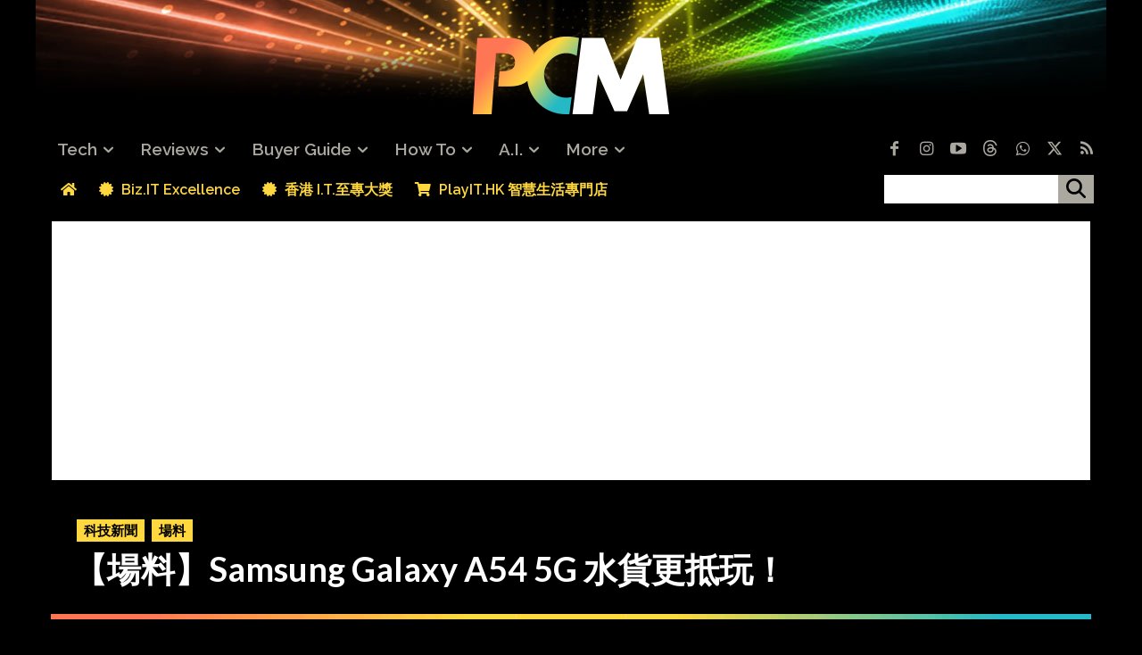

--- FILE ---
content_type: text/html; charset=UTF-8
request_url: https://www.pcmarket.com.hk/mobile-walker-20230430-samsung-galaxy-a54-5g-market-news/?amp
body_size: 64770
content:
<!doctype html > <!--[if IE 8]><html class="ie8" lang="en"> <![endif]--> <!--[if IE 9]><html class="ie9" lang="en"> <![endif]--> <!--[if gt IE 8]><!--><html lang="zh-HK"> <!--<![endif]--><head><link rel="stylesheet" media="print" onload="this.onload=null;this.media='all';" id="ao_optimized_gfonts" href="https://fonts.googleapis.com/css?family=Noto+Sans+HK%3A400%2C300%2C500%2C600%2C700%7CRaleway%3A400%2C300%2C500%2C600%2C700%7CNoto+Sans+HK%3A400%2C600%2C700%2C300%2C500%7CRaleway%3A400%2C600%2C700%2C300%2C500%7CRaleway%3A600%2C400%2C800%2C500%2C700%7CNoto+Sans+HK%3A400%2C600%7CLato%3A700%2C400%7CMerriweather%3A400&amp;display=swap"><link media="all" href="https://www.pcmarket.com.hk/wp-content/cache/autoptimize/css/autoptimize_1eeb63d34942f710d926b178675e7af7.css" rel="stylesheet"><title>【場料】Samsung Galaxy A54 5G 水貨更抵玩！ - PCM</title><meta charset="UTF-8" /><meta name="viewport" content="width=device-width, initial-scale=1.0"><link rel="pingback" href="https://www.pcmarket.com.hk/xmlrpc.php" /> <script data-cfasync="false" data-no-defer="1" data-no-minify="1" data-no-optimize="1">var ewww_webp_supported=!1;function check_webp_feature(A,e){var w;e=void 0!==e?e:function(){},ewww_webp_supported?e(ewww_webp_supported):((w=new Image).onload=function(){ewww_webp_supported=0<w.width&&0<w.height,e&&e(ewww_webp_supported)},w.onerror=function(){e&&e(!1)},w.src="data:image/webp;base64,"+{alpha:"UklGRkoAAABXRUJQVlA4WAoAAAAQAAAAAAAAAAAAQUxQSAwAAAARBxAR/Q9ERP8DAABWUDggGAAAABQBAJ0BKgEAAQAAAP4AAA3AAP7mtQAAAA=="}[A])}check_webp_feature("alpha");</script><script data-cfasync="false" data-no-defer="1" data-no-minify="1" data-no-optimize="1">var Arrive=function(c,w){"use strict";if(c.MutationObserver&&"undefined"!=typeof HTMLElement){var r,a=0,u=(r=HTMLElement.prototype.matches||HTMLElement.prototype.webkitMatchesSelector||HTMLElement.prototype.mozMatchesSelector||HTMLElement.prototype.msMatchesSelector,{matchesSelector:function(e,t){return e instanceof HTMLElement&&r.call(e,t)},addMethod:function(e,t,r){var a=e[t];e[t]=function(){return r.length==arguments.length?r.apply(this,arguments):"function"==typeof a?a.apply(this,arguments):void 0}},callCallbacks:function(e,t){t&&t.options.onceOnly&&1==t.firedElems.length&&(e=[e[0]]);for(var r,a=0;r=e[a];a++)r&&r.callback&&r.callback.call(r.elem,r.elem);t&&t.options.onceOnly&&1==t.firedElems.length&&t.me.unbindEventWithSelectorAndCallback.call(t.target,t.selector,t.callback)},checkChildNodesRecursively:function(e,t,r,a){for(var i,n=0;i=e[n];n++)r(i,t,a)&&a.push({callback:t.callback,elem:i}),0<i.childNodes.length&&u.checkChildNodesRecursively(i.childNodes,t,r,a)},mergeArrays:function(e,t){var r,a={};for(r in e)e.hasOwnProperty(r)&&(a[r]=e[r]);for(r in t)t.hasOwnProperty(r)&&(a[r]=t[r]);return a},toElementsArray:function(e){return e=void 0!==e&&("number"!=typeof e.length||e===c)?[e]:e}}),e=(l.prototype.addEvent=function(e,t,r,a){a={target:e,selector:t,options:r,callback:a,firedElems:[]};return this._beforeAdding&&this._beforeAdding(a),this._eventsBucket.push(a),a},l.prototype.removeEvent=function(e){for(var t,r=this._eventsBucket.length-1;t=this._eventsBucket[r];r--)e(t)&&(this._beforeRemoving&&this._beforeRemoving(t),(t=this._eventsBucket.splice(r,1))&&t.length&&(t[0].callback=null))},l.prototype.beforeAdding=function(e){this._beforeAdding=e},l.prototype.beforeRemoving=function(e){this._beforeRemoving=e},l),t=function(i,n){var o=new e,l=this,s={fireOnAttributesModification:!1};return o.beforeAdding(function(t){var e=t.target;e!==c.document&&e!==c||(e=document.getElementsByTagName("html")[0]);var r=new MutationObserver(function(e){n.call(this,e,t)}),a=i(t.options);r.observe(e,a),t.observer=r,t.me=l}),o.beforeRemoving(function(e){e.observer.disconnect()}),this.bindEvent=function(e,t,r){t=u.mergeArrays(s,t);for(var a=u.toElementsArray(this),i=0;i<a.length;i++)o.addEvent(a[i],e,t,r)},this.unbindEvent=function(){var r=u.toElementsArray(this);o.removeEvent(function(e){for(var t=0;t<r.length;t++)if(this===w||e.target===r[t])return!0;return!1})},this.unbindEventWithSelectorOrCallback=function(r){var a=u.toElementsArray(this),i=r,e="function"==typeof r?function(e){for(var t=0;t<a.length;t++)if((this===w||e.target===a[t])&&e.callback===i)return!0;return!1}:function(e){for(var t=0;t<a.length;t++)if((this===w||e.target===a[t])&&e.selector===r)return!0;return!1};o.removeEvent(e)},this.unbindEventWithSelectorAndCallback=function(r,a){var i=u.toElementsArray(this);o.removeEvent(function(e){for(var t=0;t<i.length;t++)if((this===w||e.target===i[t])&&e.selector===r&&e.callback===a)return!0;return!1})},this},i=new function(){var s={fireOnAttributesModification:!1,onceOnly:!1,existing:!1};function n(e,t,r){return!(!u.matchesSelector(e,t.selector)||(e._id===w&&(e._id=a++),-1!=t.firedElems.indexOf(e._id)))&&(t.firedElems.push(e._id),!0)}var c=(i=new t(function(e){var t={attributes:!1,childList:!0,subtree:!0};return e.fireOnAttributesModification&&(t.attributes=!0),t},function(e,i){e.forEach(function(e){var t=e.addedNodes,r=e.target,a=[];null!==t&&0<t.length?u.checkChildNodesRecursively(t,i,n,a):"attributes"===e.type&&n(r,i)&&a.push({callback:i.callback,elem:r}),u.callCallbacks(a,i)})})).bindEvent;return i.bindEvent=function(e,t,r){t=void 0===r?(r=t,s):u.mergeArrays(s,t);var a=u.toElementsArray(this);if(t.existing){for(var i=[],n=0;n<a.length;n++)for(var o=a[n].querySelectorAll(e),l=0;l<o.length;l++)i.push({callback:r,elem:o[l]});if(t.onceOnly&&i.length)return r.call(i[0].elem,i[0].elem);setTimeout(u.callCallbacks,1,i)}c.call(this,e,t,r)},i},o=new function(){var a={};function i(e,t){return u.matchesSelector(e,t.selector)}var n=(o=new t(function(){return{childList:!0,subtree:!0}},function(e,r){e.forEach(function(e){var t=e.removedNodes,e=[];null!==t&&0<t.length&&u.checkChildNodesRecursively(t,r,i,e),u.callCallbacks(e,r)})})).bindEvent;return o.bindEvent=function(e,t,r){t=void 0===r?(r=t,a):u.mergeArrays(a,t),n.call(this,e,t,r)},o};d(HTMLElement.prototype),d(NodeList.prototype),d(HTMLCollection.prototype),d(HTMLDocument.prototype),d(Window.prototype);var n={};return s(i,n,"unbindAllArrive"),s(o,n,"unbindAllLeave"),n}function l(){this._eventsBucket=[],this._beforeAdding=null,this._beforeRemoving=null}function s(e,t,r){u.addMethod(t,r,e.unbindEvent),u.addMethod(t,r,e.unbindEventWithSelectorOrCallback),u.addMethod(t,r,e.unbindEventWithSelectorAndCallback)}function d(e){e.arrive=i.bindEvent,s(i,e,"unbindArrive"),e.leave=o.bindEvent,s(o,e,"unbindLeave")}}(window,void 0),ewww_webp_supported=!1;function check_webp_feature(e,t){var r;ewww_webp_supported?t(ewww_webp_supported):((r=new Image).onload=function(){ewww_webp_supported=0<r.width&&0<r.height,t(ewww_webp_supported)},r.onerror=function(){t(!1)},r.src="data:image/webp;base64,"+{alpha:"UklGRkoAAABXRUJQVlA4WAoAAAAQAAAAAAAAAAAAQUxQSAwAAAARBxAR/Q9ERP8DAABWUDggGAAAABQBAJ0BKgEAAQAAAP4AAA3AAP7mtQAAAA==",animation:"UklGRlIAAABXRUJQVlA4WAoAAAASAAAAAAAAAAAAQU5JTQYAAAD/////AABBTk1GJgAAAAAAAAAAAAAAAAAAAGQAAABWUDhMDQAAAC8AAAAQBxAREYiI/gcA"}[e])}function ewwwLoadImages(e){if(e){for(var t=document.querySelectorAll(".batch-image img, .image-wrapper a, .ngg-pro-masonry-item a, .ngg-galleria-offscreen-seo-wrapper a"),r=0,a=t.length;r<a;r++)ewwwAttr(t[r],"data-src",t[r].getAttribute("data-webp")),ewwwAttr(t[r],"data-thumbnail",t[r].getAttribute("data-webp-thumbnail"));for(var i=document.querySelectorAll("div.woocommerce-product-gallery__image"),r=0,a=i.length;r<a;r++)ewwwAttr(i[r],"data-thumb",i[r].getAttribute("data-webp-thumb"))}for(var n=document.querySelectorAll("video"),r=0,a=n.length;r<a;r++)ewwwAttr(n[r],"poster",e?n[r].getAttribute("data-poster-webp"):n[r].getAttribute("data-poster-image"));for(var o,l=document.querySelectorAll("img.ewww_webp_lazy_load"),r=0,a=l.length;r<a;r++)e&&(ewwwAttr(l[r],"data-lazy-srcset",l[r].getAttribute("data-lazy-srcset-webp")),ewwwAttr(l[r],"data-srcset",l[r].getAttribute("data-srcset-webp")),ewwwAttr(l[r],"data-lazy-src",l[r].getAttribute("data-lazy-src-webp")),ewwwAttr(l[r],"data-src",l[r].getAttribute("data-src-webp")),ewwwAttr(l[r],"data-orig-file",l[r].getAttribute("data-webp-orig-file")),ewwwAttr(l[r],"data-medium-file",l[r].getAttribute("data-webp-medium-file")),ewwwAttr(l[r],"data-large-file",l[r].getAttribute("data-webp-large-file")),null!=(o=l[r].getAttribute("srcset"))&&!1!==o&&o.includes("R0lGOD")&&ewwwAttr(l[r],"src",l[r].getAttribute("data-lazy-src-webp"))),l[r].className=l[r].className.replace(/\bewww_webp_lazy_load\b/,"");for(var s=document.querySelectorAll(".ewww_webp"),r=0,a=s.length;r<a;r++)e?(ewwwAttr(s[r],"srcset",s[r].getAttribute("data-srcset-webp")),ewwwAttr(s[r],"src",s[r].getAttribute("data-src-webp")),ewwwAttr(s[r],"data-orig-file",s[r].getAttribute("data-webp-orig-file")),ewwwAttr(s[r],"data-medium-file",s[r].getAttribute("data-webp-medium-file")),ewwwAttr(s[r],"data-large-file",s[r].getAttribute("data-webp-large-file")),ewwwAttr(s[r],"data-large_image",s[r].getAttribute("data-webp-large_image")),ewwwAttr(s[r],"data-src",s[r].getAttribute("data-webp-src"))):(ewwwAttr(s[r],"srcset",s[r].getAttribute("data-srcset-img")),ewwwAttr(s[r],"src",s[r].getAttribute("data-src-img"))),s[r].className=s[r].className.replace(/\bewww_webp\b/,"ewww_webp_loaded");window.jQuery&&jQuery.fn.isotope&&jQuery.fn.imagesLoaded&&(jQuery(".fusion-posts-container-infinite").imagesLoaded(function(){jQuery(".fusion-posts-container-infinite").hasClass("isotope")&&jQuery(".fusion-posts-container-infinite").isotope()}),jQuery(".fusion-portfolio:not(.fusion-recent-works) .fusion-portfolio-wrapper").imagesLoaded(function(){jQuery(".fusion-portfolio:not(.fusion-recent-works) .fusion-portfolio-wrapper").isotope()}))}function ewwwWebPInit(e){ewwwLoadImages(e),ewwwNggLoadGalleries(e),document.arrive(".ewww_webp",function(){ewwwLoadImages(e)}),document.arrive(".ewww_webp_lazy_load",function(){ewwwLoadImages(e)}),document.arrive("videos",function(){ewwwLoadImages(e)}),"loading"==document.readyState?document.addEventListener("DOMContentLoaded",ewwwJSONParserInit):("undefined"!=typeof galleries&&ewwwNggParseGalleries(e),ewwwWooParseVariations(e))}function ewwwAttr(e,t,r){null!=r&&!1!==r&&e.setAttribute(t,r)}function ewwwJSONParserInit(){"undefined"!=typeof galleries&&check_webp_feature("alpha",ewwwNggParseGalleries),check_webp_feature("alpha",ewwwWooParseVariations)}function ewwwWooParseVariations(e){if(e)for(var t=document.querySelectorAll("form.variations_form"),r=0,a=t.length;r<a;r++){var i=t[r].getAttribute("data-product_variations"),n=!1;try{for(var o in i=JSON.parse(i))void 0!==i[o]&&void 0!==i[o].image&&(void 0!==i[o].image.src_webp&&(i[o].image.src=i[o].image.src_webp,n=!0),void 0!==i[o].image.srcset_webp&&(i[o].image.srcset=i[o].image.srcset_webp,n=!0),void 0!==i[o].image.full_src_webp&&(i[o].image.full_src=i[o].image.full_src_webp,n=!0),void 0!==i[o].image.gallery_thumbnail_src_webp&&(i[o].image.gallery_thumbnail_src=i[o].image.gallery_thumbnail_src_webp,n=!0),void 0!==i[o].image.thumb_src_webp&&(i[o].image.thumb_src=i[o].image.thumb_src_webp,n=!0));n&&ewwwAttr(t[r],"data-product_variations",JSON.stringify(i))}catch(e){}}}function ewwwNggParseGalleries(e){if(e)for(var t in galleries){var r=galleries[t];galleries[t].images_list=ewwwNggParseImageList(r.images_list)}}function ewwwNggLoadGalleries(e){e&&document.addEventListener("ngg.galleria.themeadded",function(e,t){window.ngg_galleria._create_backup=window.ngg_galleria.create,window.ngg_galleria.create=function(e,t){var r=$(e).data("id");return galleries["gallery_"+r].images_list=ewwwNggParseImageList(galleries["gallery_"+r].images_list),window.ngg_galleria._create_backup(e,t)}})}function ewwwNggParseImageList(e){for(var t in e){var r=e[t];if(void 0!==r["image-webp"]&&(e[t].image=r["image-webp"],delete e[t]["image-webp"]),void 0!==r["thumb-webp"]&&(e[t].thumb=r["thumb-webp"],delete e[t]["thumb-webp"]),void 0!==r.full_image_webp&&(e[t].full_image=r.full_image_webp,delete e[t].full_image_webp),void 0!==r.srcsets)for(var a in r.srcsets)nggSrcset=r.srcsets[a],void 0!==r.srcsets[a+"-webp"]&&(e[t].srcsets[a]=r.srcsets[a+"-webp"],delete e[t].srcsets[a+"-webp"]);if(void 0!==r.full_srcsets)for(var i in r.full_srcsets)nggFSrcset=r.full_srcsets[i],void 0!==r.full_srcsets[i+"-webp"]&&(e[t].full_srcsets[i]=r.full_srcsets[i+"-webp"],delete e[t].full_srcsets[i+"-webp"])}return e}check_webp_feature("alpha",ewwwWebPInit);</script><meta name='robots' content='index, follow, max-image-preview:large, max-snippet:-1, max-video-preview:-1' /><style>img:is([sizes="auto" i], [sizes^="auto," i]) { contain-intrinsic-size: 3000px 1500px }</style><link rel="icon" type="image/png" href="https://cdn.pcmarket.com.hk/wp-content/uploads/2025/06/06205548/pcm-2025-favicon-32x32-1.jpg"><link rel="apple-touch-icon" sizes="76x76" href="https://cdn.pcmarket.com.hk/wp-content/uploads/2025/06/05160123/iOS-Bookmarklet-76x76-1.png"/><link rel="apple-touch-icon" sizes="120x120" href="https://cdn.pcmarket.com.hk/wp-content/uploads/2025/06/05160137/iOS-Bookmarklet-120x120-1.png"/><link rel="apple-touch-icon" sizes="152x152" href="https://cdn.pcmarket.com.hk/wp-content/uploads/2025/06/05160203/iOS-Bookmarklet-152x152-1.png"/><link rel="apple-touch-icon" sizes="114x114" href="https://cdn.pcmarket.com.hk/wp-content/uploads/2025/06/05160130/iOS-Bookmarklet-114x114-1.png"/><link rel="apple-touch-icon" sizes="144x144" href="https://cdn.pcmarket.com.hk/wp-content/uploads/2025/06/05160147/iOS-Bookmarklet-144x144-1.png"/><meta name="description" content="Galaxy A54 5G 成為 SAMSUNG 近期大熱的中階手機，不過港行叫價 $3,580 好似唔太抵玩，但如果 $2,780 入手到又吸唔吸引？近日 Galaxy A54 5G 水貨已降至 $2,780，與港行 $3,580 相差 $800，變相入手水貨更吸引！" /><link rel="canonical" href="https://www.pcmarket.com.hk/mobile-walker-20230430-samsung-galaxy-a54-5g-market-news/" /><meta property="og:locale" content="zh_HK" /><meta property="og:type" content="article" /><meta property="og:title" content="【場料】Samsung Galaxy A54 5G 水貨更抵玩！" /><meta property="og:description" content="Galaxy A54 5G 成為 SAMSUNG 近期大熱的中階手機，不過港行叫價 $3,580 好似唔太抵玩，但如果 $2,780 入手到又吸唔吸引？近日 Galaxy A54 5G 水貨已降至 $2,780，與港行 $3,580 相差 $800，變相入手水貨更吸引！" /><meta property="og:url" content="https://www.pcmarket.com.hk/mobile-walker-20230430-samsung-galaxy-a54-5g-market-news/" /><meta property="og:site_name" content="PCM" /><meta property="article:publisher" content="https://www.facebook.com/PcMarket" /><meta property="article:published_time" content="2023-04-30T09:00:00+00:00" /><meta property="og:image" content="https://cdn.pcmarket.com.hk/wp-content/uploads/2023/04/mobile-walker-20230430-samsung-galaxy-a54-5g-market-news-FB.jpg" /><meta property="og:image:width" content="1200" /><meta property="og:image:height" content="675" /><meta property="og:image:type" content="image/jpeg" /><meta name="author" content="Yuri" /><meta name="twitter:card" content="summary_large_image" /><meta name="twitter:creator" content="@ZcopeH" /><meta name="twitter:site" content="@ZcopeH" /> <script type="application/ld+json" class="yoast-schema-graph">{"@context":"https://schema.org","@graph":[{"@type":"Article","@id":"https://www.pcmarket.com.hk/mobile-walker-20230430-samsung-galaxy-a54-5g-market-news/#article","isPartOf":{"@id":"https://www.pcmarket.com.hk/mobile-walker-20230430-samsung-galaxy-a54-5g-market-news/"},"author":{"name":"Yuri","@id":"https://www.pcmarket.com.hk/#/schema/person/46fbaf6bb405c7696455f2607b84d36f"},"headline":"【場料】Samsung Galaxy A54 5G 水貨更抵玩！","datePublished":"2023-04-30T09:00:00+00:00","mainEntityOfPage":{"@id":"https://www.pcmarket.com.hk/mobile-walker-20230430-samsung-galaxy-a54-5g-market-news/"},"wordCount":22,"publisher":{"@id":"https://www.pcmarket.com.hk/#organization"},"image":{"@id":"https://www.pcmarket.com.hk/mobile-walker-20230430-samsung-galaxy-a54-5g-market-news/#primaryimage"},"thumbnailUrl":"https://cdn.pcmarket.com.hk/wp-content/uploads/2023/04/mobile-walker-20230430-samsung-galaxy-a54-5g-market-news.jpg","keywords":["Samsung","Galaxy A54 5G"],"articleSection":["科技新聞","場料"],"inLanguage":"zh-HK"},{"@type":"WebPage","@id":"https://www.pcmarket.com.hk/mobile-walker-20230430-samsung-galaxy-a54-5g-market-news/","url":"https://www.pcmarket.com.hk/mobile-walker-20230430-samsung-galaxy-a54-5g-market-news/","name":"【場料】Samsung Galaxy A54 5G 水貨更抵玩！ - PCM","isPartOf":{"@id":"https://www.pcmarket.com.hk/#website"},"primaryImageOfPage":{"@id":"https://www.pcmarket.com.hk/mobile-walker-20230430-samsung-galaxy-a54-5g-market-news/#primaryimage"},"image":{"@id":"https://www.pcmarket.com.hk/mobile-walker-20230430-samsung-galaxy-a54-5g-market-news/#primaryimage"},"thumbnailUrl":"https://cdn.pcmarket.com.hk/wp-content/uploads/2023/04/mobile-walker-20230430-samsung-galaxy-a54-5g-market-news.jpg","datePublished":"2023-04-30T09:00:00+00:00","description":"Galaxy A54 5G 成為 SAMSUNG 近期大熱的中階手機，不過港行叫價 $3,580 好似唔太抵玩，但如果 $2,780 入手到又吸唔吸引？近日 Galaxy A54 5G 水貨已降至 $2,780，與港行 $3,580 相差 $800，變相入手水貨更吸引！","breadcrumb":{"@id":"https://www.pcmarket.com.hk/mobile-walker-20230430-samsung-galaxy-a54-5g-market-news/#breadcrumb"},"inLanguage":"zh-HK","potentialAction":[{"@type":"ReadAction","target":["https://www.pcmarket.com.hk/mobile-walker-20230430-samsung-galaxy-a54-5g-market-news/"]}]},{"@type":"ImageObject","inLanguage":"zh-HK","@id":"https://www.pcmarket.com.hk/mobile-walker-20230430-samsung-galaxy-a54-5g-market-news/#primaryimage","url":"https://cdn.pcmarket.com.hk/wp-content/uploads/2023/04/mobile-walker-20230430-samsung-galaxy-a54-5g-market-news.jpg","contentUrl":"https://cdn.pcmarket.com.hk/wp-content/uploads/2023/04/mobile-walker-20230430-samsung-galaxy-a54-5g-market-news.jpg","width":1200,"height":675,"caption":"Samsung Galaxy A54 5G"},{"@type":"BreadcrumbList","@id":"https://www.pcmarket.com.hk/mobile-walker-20230430-samsung-galaxy-a54-5g-market-news/#breadcrumb","itemListElement":[{"@type":"ListItem","position":1,"name":"首頁","item":"https://www.pcmarket.com.hk/"},{"@type":"ListItem","position":2,"name":"【場料】Samsung Galaxy A54 5G 水貨更抵玩！"}]},{"@type":"WebSite","@id":"https://www.pcmarket.com.hk/#website","url":"https://www.pcmarket.com.hk/","name":"PCM","description":"全方位數碼資訊網站","publisher":{"@id":"https://www.pcmarket.com.hk/#organization"},"alternateName":"電腦廣場","potentialAction":[{"@type":"SearchAction","target":{"@type":"EntryPoint","urlTemplate":"https://www.pcmarket.com.hk/?s={search_term_string}"},"query-input":{"@type":"PropertyValueSpecification","valueRequired":true,"valueName":"search_term_string"}}],"inLanguage":"zh-HK"},{"@type":"Organization","@id":"https://www.pcmarket.com.hk/#organization","name":"Plug Media Services Limited","url":"https://www.pcmarket.com.hk/","logo":{"@type":"ImageObject","inLanguage":"zh-HK","@id":"https://www.pcmarket.com.hk/#/schema/logo/image/","url":"https://cdn.pcmarket.com.hk/wp-content/uploads/2025/01/27124228/plugmedia_logo-1024x1024-1.png","contentUrl":"https://cdn.pcmarket.com.hk/wp-content/uploads/2025/01/27124228/plugmedia_logo-1024x1024-1.png","width":1024,"height":1024,"caption":"Plug Media Services Limited"},"image":{"@id":"https://www.pcmarket.com.hk/#/schema/logo/image/"},"sameAs":["https://www.facebook.com/PcMarket","https://x.com/ZcopeH","https://instagram.com/pc_market","https://youtube.com/c/PCMTV","https://www.youtube.com/@ZCOPE"]},{"@type":"Person","@id":"https://www.pcmarket.com.hk/#/schema/person/46fbaf6bb405c7696455f2607b84d36f","name":"Yuri","image":{"@type":"ImageObject","inLanguage":"zh-HK","@id":"https://www.pcmarket.com.hk/#/schema/person/image/","url":"https://cdn.pcmarket.com.hk/wp-content/uploads/2025/01/10065645/PCM_200x200-150x150.jpg","contentUrl":"https://cdn.pcmarket.com.hk/wp-content/uploads/2025/01/10065645/PCM_200x200-150x150.jpg","caption":"Yuri"},"url":"https://www.pcmarket.com.hk/author/yuri/"}]}</script> <link rel='dns-prefetch' href='//www.googletagmanager.com' /><link rel='dns-prefetch' href='//use.fontawesome.com' /><link rel='dns-prefetch' href='//pagead2.googlesyndication.com' /><link rel="alternate" type="application/rss+xml" title="訂閱《PCM》&raquo; 資訊提供" href="https://www.pcmarket.com.hk/feed/" /><link rel="alternate" type="application/rss+xml" title="訂閱《PCM》&raquo; 留言的資訊提供" href="https://www.pcmarket.com.hk/comments/feed/" /> <script type="text/javascript">window._wpemojiSettings = {"baseUrl":"https:\/\/s.w.org\/images\/core\/emoji\/16.0.1\/72x72\/","ext":".png","svgUrl":"https:\/\/s.w.org\/images\/core\/emoji\/16.0.1\/svg\/","svgExt":".svg","source":{"concatemoji":"https:\/\/www.pcmarket.com.hk\/wp-includes\/js\/wp-emoji-release.min.js?ver=376ed94e90d77244f0a6a6c12cd465f8"}};
/*! This file is auto-generated */
!function(s,n){var o,i,e;function c(e){try{var t={supportTests:e,timestamp:(new Date).valueOf()};sessionStorage.setItem(o,JSON.stringify(t))}catch(e){}}function p(e,t,n){e.clearRect(0,0,e.canvas.width,e.canvas.height),e.fillText(t,0,0);var t=new Uint32Array(e.getImageData(0,0,e.canvas.width,e.canvas.height).data),a=(e.clearRect(0,0,e.canvas.width,e.canvas.height),e.fillText(n,0,0),new Uint32Array(e.getImageData(0,0,e.canvas.width,e.canvas.height).data));return t.every(function(e,t){return e===a[t]})}function u(e,t){e.clearRect(0,0,e.canvas.width,e.canvas.height),e.fillText(t,0,0);for(var n=e.getImageData(16,16,1,1),a=0;a<n.data.length;a++)if(0!==n.data[a])return!1;return!0}function f(e,t,n,a){switch(t){case"flag":return n(e,"\ud83c\udff3\ufe0f\u200d\u26a7\ufe0f","\ud83c\udff3\ufe0f\u200b\u26a7\ufe0f")?!1:!n(e,"\ud83c\udde8\ud83c\uddf6","\ud83c\udde8\u200b\ud83c\uddf6")&&!n(e,"\ud83c\udff4\udb40\udc67\udb40\udc62\udb40\udc65\udb40\udc6e\udb40\udc67\udb40\udc7f","\ud83c\udff4\u200b\udb40\udc67\u200b\udb40\udc62\u200b\udb40\udc65\u200b\udb40\udc6e\u200b\udb40\udc67\u200b\udb40\udc7f");case"emoji":return!a(e,"\ud83e\udedf")}return!1}function g(e,t,n,a){var r="undefined"!=typeof WorkerGlobalScope&&self instanceof WorkerGlobalScope?new OffscreenCanvas(300,150):s.createElement("canvas"),o=r.getContext("2d",{willReadFrequently:!0}),i=(o.textBaseline="top",o.font="600 32px Arial",{});return e.forEach(function(e){i[e]=t(o,e,n,a)}),i}function t(e){var t=s.createElement("script");t.src=e,t.defer=!0,s.head.appendChild(t)}"undefined"!=typeof Promise&&(o="wpEmojiSettingsSupports",i=["flag","emoji"],n.supports={everything:!0,everythingExceptFlag:!0},e=new Promise(function(e){s.addEventListener("DOMContentLoaded",e,{once:!0})}),new Promise(function(t){var n=function(){try{var e=JSON.parse(sessionStorage.getItem(o));if("object"==typeof e&&"number"==typeof e.timestamp&&(new Date).valueOf()<e.timestamp+604800&&"object"==typeof e.supportTests)return e.supportTests}catch(e){}return null}();if(!n){if("undefined"!=typeof Worker&&"undefined"!=typeof OffscreenCanvas&&"undefined"!=typeof URL&&URL.createObjectURL&&"undefined"!=typeof Blob)try{var e="postMessage("+g.toString()+"("+[JSON.stringify(i),f.toString(),p.toString(),u.toString()].join(",")+"));",a=new Blob([e],{type:"text/javascript"}),r=new Worker(URL.createObjectURL(a),{name:"wpTestEmojiSupports"});return void(r.onmessage=function(e){c(n=e.data),r.terminate(),t(n)})}catch(e){}c(n=g(i,f,p,u))}t(n)}).then(function(e){for(var t in e)n.supports[t]=e[t],n.supports.everything=n.supports.everything&&n.supports[t],"flag"!==t&&(n.supports.everythingExceptFlag=n.supports.everythingExceptFlag&&n.supports[t]);n.supports.everythingExceptFlag=n.supports.everythingExceptFlag&&!n.supports.flag,n.DOMReady=!1,n.readyCallback=function(){n.DOMReady=!0}}).then(function(){return e}).then(function(){var e;n.supports.everything||(n.readyCallback(),(e=n.source||{}).concatemoji?t(e.concatemoji):e.wpemoji&&e.twemoji&&(t(e.twemoji),t(e.wpemoji)))}))}((window,document),window._wpemojiSettings);</script> <style id='wp-emoji-styles-inline-css' type='text/css'>img.wp-smiley, img.emoji {
		display: inline !important;
		border: none !important;
		box-shadow: none !important;
		height: 1em !important;
		width: 1em !important;
		margin: 0 0.07em !important;
		vertical-align: -0.1em !important;
		background: none !important;
		padding: 0 !important;
	}</style><style id='classic-theme-styles-inline-css' type='text/css'>/*! This file is auto-generated */
.wp-block-button__link{color:#fff;background-color:#32373c;border-radius:9999px;box-shadow:none;text-decoration:none;padding:calc(.667em + 2px) calc(1.333em + 2px);font-size:1.125em}.wp-block-file__button{background:#32373c;color:#fff;text-decoration:none}</style><style id='global-styles-inline-css' type='text/css'>:root{--wp--preset--aspect-ratio--square: 1;--wp--preset--aspect-ratio--4-3: 4/3;--wp--preset--aspect-ratio--3-4: 3/4;--wp--preset--aspect-ratio--3-2: 3/2;--wp--preset--aspect-ratio--2-3: 2/3;--wp--preset--aspect-ratio--16-9: 16/9;--wp--preset--aspect-ratio--9-16: 9/16;--wp--preset--color--black: #000000;--wp--preset--color--cyan-bluish-gray: #abb8c3;--wp--preset--color--white: #ffffff;--wp--preset--color--pale-pink: #f78da7;--wp--preset--color--vivid-red: #cf2e2e;--wp--preset--color--luminous-vivid-orange: #ff6900;--wp--preset--color--luminous-vivid-amber: #fcb900;--wp--preset--color--light-green-cyan: #7bdcb5;--wp--preset--color--vivid-green-cyan: #00d084;--wp--preset--color--pale-cyan-blue: #8ed1fc;--wp--preset--color--vivid-cyan-blue: #0693e3;--wp--preset--color--vivid-purple: #9b51e0;--wp--preset--gradient--vivid-cyan-blue-to-vivid-purple: linear-gradient(135deg,rgba(6,147,227,1) 0%,rgb(155,81,224) 100%);--wp--preset--gradient--light-green-cyan-to-vivid-green-cyan: linear-gradient(135deg,rgb(122,220,180) 0%,rgb(0,208,130) 100%);--wp--preset--gradient--luminous-vivid-amber-to-luminous-vivid-orange: linear-gradient(135deg,rgba(252,185,0,1) 0%,rgba(255,105,0,1) 100%);--wp--preset--gradient--luminous-vivid-orange-to-vivid-red: linear-gradient(135deg,rgba(255,105,0,1) 0%,rgb(207,46,46) 100%);--wp--preset--gradient--very-light-gray-to-cyan-bluish-gray: linear-gradient(135deg,rgb(238,238,238) 0%,rgb(169,184,195) 100%);--wp--preset--gradient--cool-to-warm-spectrum: linear-gradient(135deg,rgb(74,234,220) 0%,rgb(151,120,209) 20%,rgb(207,42,186) 40%,rgb(238,44,130) 60%,rgb(251,105,98) 80%,rgb(254,248,76) 100%);--wp--preset--gradient--blush-light-purple: linear-gradient(135deg,rgb(255,206,236) 0%,rgb(152,150,240) 100%);--wp--preset--gradient--blush-bordeaux: linear-gradient(135deg,rgb(254,205,165) 0%,rgb(254,45,45) 50%,rgb(107,0,62) 100%);--wp--preset--gradient--luminous-dusk: linear-gradient(135deg,rgb(255,203,112) 0%,rgb(199,81,192) 50%,rgb(65,88,208) 100%);--wp--preset--gradient--pale-ocean: linear-gradient(135deg,rgb(255,245,203) 0%,rgb(182,227,212) 50%,rgb(51,167,181) 100%);--wp--preset--gradient--electric-grass: linear-gradient(135deg,rgb(202,248,128) 0%,rgb(113,206,126) 100%);--wp--preset--gradient--midnight: linear-gradient(135deg,rgb(2,3,129) 0%,rgb(40,116,252) 100%);--wp--preset--font-size--small: 11px;--wp--preset--font-size--medium: 20px;--wp--preset--font-size--large: 32px;--wp--preset--font-size--x-large: 42px;--wp--preset--font-size--regular: 15px;--wp--preset--font-size--larger: 50px;--wp--preset--spacing--20: 0.44rem;--wp--preset--spacing--30: 0.67rem;--wp--preset--spacing--40: 1rem;--wp--preset--spacing--50: 1.5rem;--wp--preset--spacing--60: 2.25rem;--wp--preset--spacing--70: 3.38rem;--wp--preset--spacing--80: 5.06rem;--wp--preset--shadow--natural: 6px 6px 9px rgba(0, 0, 0, 0.2);--wp--preset--shadow--deep: 12px 12px 50px rgba(0, 0, 0, 0.4);--wp--preset--shadow--sharp: 6px 6px 0px rgba(0, 0, 0, 0.2);--wp--preset--shadow--outlined: 6px 6px 0px -3px rgba(255, 255, 255, 1), 6px 6px rgba(0, 0, 0, 1);--wp--preset--shadow--crisp: 6px 6px 0px rgba(0, 0, 0, 1);}:where(.is-layout-flex){gap: 0.5em;}:where(.is-layout-grid){gap: 0.5em;}body .is-layout-flex{display: flex;}.is-layout-flex{flex-wrap: wrap;align-items: center;}.is-layout-flex > :is(*, div){margin: 0;}body .is-layout-grid{display: grid;}.is-layout-grid > :is(*, div){margin: 0;}:where(.wp-block-columns.is-layout-flex){gap: 2em;}:where(.wp-block-columns.is-layout-grid){gap: 2em;}:where(.wp-block-post-template.is-layout-flex){gap: 1.25em;}:where(.wp-block-post-template.is-layout-grid){gap: 1.25em;}.has-black-color{color: var(--wp--preset--color--black) !important;}.has-cyan-bluish-gray-color{color: var(--wp--preset--color--cyan-bluish-gray) !important;}.has-white-color{color: var(--wp--preset--color--white) !important;}.has-pale-pink-color{color: var(--wp--preset--color--pale-pink) !important;}.has-vivid-red-color{color: var(--wp--preset--color--vivid-red) !important;}.has-luminous-vivid-orange-color{color: var(--wp--preset--color--luminous-vivid-orange) !important;}.has-luminous-vivid-amber-color{color: var(--wp--preset--color--luminous-vivid-amber) !important;}.has-light-green-cyan-color{color: var(--wp--preset--color--light-green-cyan) !important;}.has-vivid-green-cyan-color{color: var(--wp--preset--color--vivid-green-cyan) !important;}.has-pale-cyan-blue-color{color: var(--wp--preset--color--pale-cyan-blue) !important;}.has-vivid-cyan-blue-color{color: var(--wp--preset--color--vivid-cyan-blue) !important;}.has-vivid-purple-color{color: var(--wp--preset--color--vivid-purple) !important;}.has-black-background-color{background-color: var(--wp--preset--color--black) !important;}.has-cyan-bluish-gray-background-color{background-color: var(--wp--preset--color--cyan-bluish-gray) !important;}.has-white-background-color{background-color: var(--wp--preset--color--white) !important;}.has-pale-pink-background-color{background-color: var(--wp--preset--color--pale-pink) !important;}.has-vivid-red-background-color{background-color: var(--wp--preset--color--vivid-red) !important;}.has-luminous-vivid-orange-background-color{background-color: var(--wp--preset--color--luminous-vivid-orange) !important;}.has-luminous-vivid-amber-background-color{background-color: var(--wp--preset--color--luminous-vivid-amber) !important;}.has-light-green-cyan-background-color{background-color: var(--wp--preset--color--light-green-cyan) !important;}.has-vivid-green-cyan-background-color{background-color: var(--wp--preset--color--vivid-green-cyan) !important;}.has-pale-cyan-blue-background-color{background-color: var(--wp--preset--color--pale-cyan-blue) !important;}.has-vivid-cyan-blue-background-color{background-color: var(--wp--preset--color--vivid-cyan-blue) !important;}.has-vivid-purple-background-color{background-color: var(--wp--preset--color--vivid-purple) !important;}.has-black-border-color{border-color: var(--wp--preset--color--black) !important;}.has-cyan-bluish-gray-border-color{border-color: var(--wp--preset--color--cyan-bluish-gray) !important;}.has-white-border-color{border-color: var(--wp--preset--color--white) !important;}.has-pale-pink-border-color{border-color: var(--wp--preset--color--pale-pink) !important;}.has-vivid-red-border-color{border-color: var(--wp--preset--color--vivid-red) !important;}.has-luminous-vivid-orange-border-color{border-color: var(--wp--preset--color--luminous-vivid-orange) !important;}.has-luminous-vivid-amber-border-color{border-color: var(--wp--preset--color--luminous-vivid-amber) !important;}.has-light-green-cyan-border-color{border-color: var(--wp--preset--color--light-green-cyan) !important;}.has-vivid-green-cyan-border-color{border-color: var(--wp--preset--color--vivid-green-cyan) !important;}.has-pale-cyan-blue-border-color{border-color: var(--wp--preset--color--pale-cyan-blue) !important;}.has-vivid-cyan-blue-border-color{border-color: var(--wp--preset--color--vivid-cyan-blue) !important;}.has-vivid-purple-border-color{border-color: var(--wp--preset--color--vivid-purple) !important;}.has-vivid-cyan-blue-to-vivid-purple-gradient-background{background: var(--wp--preset--gradient--vivid-cyan-blue-to-vivid-purple) !important;}.has-light-green-cyan-to-vivid-green-cyan-gradient-background{background: var(--wp--preset--gradient--light-green-cyan-to-vivid-green-cyan) !important;}.has-luminous-vivid-amber-to-luminous-vivid-orange-gradient-background{background: var(--wp--preset--gradient--luminous-vivid-amber-to-luminous-vivid-orange) !important;}.has-luminous-vivid-orange-to-vivid-red-gradient-background{background: var(--wp--preset--gradient--luminous-vivid-orange-to-vivid-red) !important;}.has-very-light-gray-to-cyan-bluish-gray-gradient-background{background: var(--wp--preset--gradient--very-light-gray-to-cyan-bluish-gray) !important;}.has-cool-to-warm-spectrum-gradient-background{background: var(--wp--preset--gradient--cool-to-warm-spectrum) !important;}.has-blush-light-purple-gradient-background{background: var(--wp--preset--gradient--blush-light-purple) !important;}.has-blush-bordeaux-gradient-background{background: var(--wp--preset--gradient--blush-bordeaux) !important;}.has-luminous-dusk-gradient-background{background: var(--wp--preset--gradient--luminous-dusk) !important;}.has-pale-ocean-gradient-background{background: var(--wp--preset--gradient--pale-ocean) !important;}.has-electric-grass-gradient-background{background: var(--wp--preset--gradient--electric-grass) !important;}.has-midnight-gradient-background{background: var(--wp--preset--gradient--midnight) !important;}.has-small-font-size{font-size: var(--wp--preset--font-size--small) !important;}.has-medium-font-size{font-size: var(--wp--preset--font-size--medium) !important;}.has-large-font-size{font-size: var(--wp--preset--font-size--large) !important;}.has-x-large-font-size{font-size: var(--wp--preset--font-size--x-large) !important;}
:where(.wp-block-post-template.is-layout-flex){gap: 1.25em;}:where(.wp-block-post-template.is-layout-grid){gap: 1.25em;}
:where(.wp-block-columns.is-layout-flex){gap: 2em;}:where(.wp-block-columns.is-layout-grid){gap: 2em;}
:root :where(.wp-block-pullquote){font-size: 1.5em;line-height: 1.6;}</style><style id='akismet-widget-style-inline-css' type='text/css'>.a-stats {
				--akismet-color-mid-green: #357b49;
				--akismet-color-white: #fff;
				--akismet-color-light-grey: #f6f7f7;

				max-width: 350px;
				width: auto;
			}

			.a-stats * {
				all: unset;
				box-sizing: border-box;
			}

			.a-stats strong {
				font-weight: 600;
			}

			.a-stats a.a-stats__link,
			.a-stats a.a-stats__link:visited,
			.a-stats a.a-stats__link:active {
				background: var(--akismet-color-mid-green);
				border: none;
				box-shadow: none;
				border-radius: 8px;
				color: var(--akismet-color-white);
				cursor: pointer;
				display: block;
				font-family: -apple-system, BlinkMacSystemFont, 'Segoe UI', 'Roboto', 'Oxygen-Sans', 'Ubuntu', 'Cantarell', 'Helvetica Neue', sans-serif;
				font-weight: 500;
				padding: 12px;
				text-align: center;
				text-decoration: none;
				transition: all 0.2s ease;
			}

			/* Extra specificity to deal with TwentyTwentyOne focus style */
			.widget .a-stats a.a-stats__link:focus {
				background: var(--akismet-color-mid-green);
				color: var(--akismet-color-white);
				text-decoration: none;
			}

			.a-stats a.a-stats__link:hover {
				filter: brightness(110%);
				box-shadow: 0 4px 12px rgba(0, 0, 0, 0.06), 0 0 2px rgba(0, 0, 0, 0.16);
			}

			.a-stats .count {
				color: var(--akismet-color-white);
				display: block;
				font-size: 1.5em;
				line-height: 1.4;
				padding: 0 13px;
				white-space: nowrap;
			}</style><style id='td-theme-inline-css' type='text/css'>@media (max-width:767px){.td-header-desktop-wrap{display:none}}@media (min-width:767px){.td-header-mobile-wrap{display:none}}</style><link rel='stylesheet' id='bfa-font-awesome-css' href='https://use.fontawesome.com/releases/v5.15.4/css/all.css?ver=2.0.3' type='text/css' media='all' /> <script type="text/javascript" src="https://www.pcmarket.com.hk/wp-includes/js/jquery/jquery.min.js?ver=3.7.1" id="jquery-core-js"></script> <script type="text/javascript" src="https://www.pcmarket.com.hk/wp-includes/js/jquery/jquery-migrate.min.js?ver=3.4.1" id="jquery-migrate-js"></script> <script type="text/javascript" id="njt-gdpr-policy-js-extra">var njt_gdpr_policy = {"ajaxurl":"https:\/\/www.pcmarket.com.hk\/wp-admin\/admin-ajax.php","nonce":"e75975098b","plugin_url":"https:\/\/www.pcmarket.com.hk\/wp-content\/plugins\/ninja-gdpr-compliance"};</script> <script type="text/javascript" src="https://www.pcmarket.com.hk/wp-content/cache/autoptimize/js/autoptimize_single_92774671bfa4b4887732193d1c406cd1.js?ver=1.0" id="njt-gdpr-policy-js"></script> <script type="text/javascript" id="njt-gdpr-term-js-extra">var njt_gdpr_term = {"ajaxurl":"https:\/\/www.pcmarket.com.hk\/wp-admin\/admin-ajax.php","nonce":"4a7e2579f9"};</script> <script type="text/javascript" src="https://www.pcmarket.com.hk/wp-content/cache/autoptimize/js/autoptimize_single_34997e020b41f21db99938933f872ad2.js?ver=1.0" id="njt-gdpr-term-js"></script> <script type="text/javascript" id="njt-gdpr-forget-me-js-extra">var njt_gdpr_forget_me = {"ajaxurl":"https:\/\/www.pcmarket.com.hk\/wp-admin\/admin-ajax.php","nonce":"c16122343f"};</script> <script type="text/javascript" src="https://www.pcmarket.com.hk/wp-content/cache/autoptimize/js/autoptimize_single_3142b7394a7206570b9ede0a7b534fce.js?ver=1.0" id="njt-gdpr-forget-me-js"></script> <script type="text/javascript" id="njt-gdpr-data-access-js-extra">var njt_gdpr_dataaccess = {"ajaxurl":"https:\/\/www.pcmarket.com.hk\/wp-admin\/admin-ajax.php","nonce":"d3dee9c438"};</script> <script type="text/javascript" src="https://www.pcmarket.com.hk/wp-content/cache/autoptimize/js/autoptimize_single_a27bcf50b8a7251a3d5acbd216ef79b5.js?ver=1.0" id="njt-gdpr-data-access-js"></script> <script type="text/javascript" id="njt-gdpr-data-rectification-js-extra">var njt_gdpr_data_rectification = {"ajaxurl":"https:\/\/www.pcmarket.com.hk\/wp-admin\/admin-ajax.php","nonce":"7838da2b59"};</script> <script type="text/javascript" src="https://www.pcmarket.com.hk/wp-content/cache/autoptimize/js/autoptimize_single_968015e5b951b91349920c21463c67b4.js?ver=1.0" id="njt-gdpr-data-rectification-js"></script> <script type="text/javascript" src="https://www.pcmarket.com.hk/wp-content/cache/autoptimize/js/autoptimize_single_dab705812ca8615d636058003306bcf7.js?ver=3.36.0" id="taxopress-frontend-js-js"></script>    <script type="text/javascript" src="https://www.googletagmanager.com/gtag/js?id=GT-MR4JZ2T" id="google_gtagjs-js" async></script> <script type="text/javascript" id="google_gtagjs-js-after">window.dataLayer = window.dataLayer || [];function gtag(){dataLayer.push(arguments);}
gtag("set","linker",{"domains":["www.pcmarket.com.hk"]});
gtag("js", new Date());
gtag("set", "developer_id.dZTNiMT", true);
gtag("config", "GT-MR4JZ2T", {"googlesitekit_post_type":"post"});</script>  <script type="text/javascript" id="njt-gdpr-js-extra">var njt_gdpr = {"ajaxurl":"https:\/\/www.pcmarket.com.hk\/wp-admin\/admin-ajax.php","nonce":"00d782cf40","plugin_url":"https:\/\/www.pcmarket.com.hk\/wp-content\/plugins\/ninja-gdpr-compliance","current_lang":null};</script> <script type="text/javascript" src="https://www.pcmarket.com.hk/wp-content/cache/autoptimize/js/autoptimize_single_10b4d7a9f48cb200490bde602e73db92.js?ver=1.0.1" id="njt-gdpr-js"></script> <link rel="https://api.w.org/" href="https://www.pcmarket.com.hk/wp-json/" /><link rel="alternate" title="JSON" type="application/json" href="https://www.pcmarket.com.hk/wp-json/wp/v2/posts/326081" /><link rel="EditURI" type="application/rsd+xml" title="RSD" href="https://www.pcmarket.com.hk/xmlrpc.php?rsd" /><link rel='shortlink' href='https://www.pcmarket.com.hk/?p=326081' /><link rel="alternate" title="oEmbed (JSON)" type="application/json+oembed" href="https://www.pcmarket.com.hk/wp-json/oembed/1.0/embed?url=https%3A%2F%2Fwww.pcmarket.com.hk%2Fmobile-walker-20230430-samsung-galaxy-a54-5g-market-news%2F" /><link rel="alternate" title="oEmbed (XML)" type="text/xml+oembed" href="https://www.pcmarket.com.hk/wp-json/oembed/1.0/embed?url=https%3A%2F%2Fwww.pcmarket.com.hk%2Fmobile-walker-20230430-samsung-galaxy-a54-5g-market-news%2F&#038;format=xml" /><meta name="generator" content="Site Kit by Google 1.154.0" /> <script>window.tdb_global_vars = {"wpRestUrl":"https:\/\/www.pcmarket.com.hk\/wp-json\/","permalinkStructure":"\/%postname%\/"};
        window.tdb_p_autoload_vars = {"isAjax":false,"isAdminBarShowing":false,"autoloadStatus":"off","origPostEditUrl":null};</script> <style id="tdb-global-colors">:root{--mm-custom-color-4:#F5934A;--mm-custom-color-5:#F7F3EE;--mm-custom-color-1:#181923;--mm-custom-color-2:#f17c34;--mm-custom-color-3:#5B5D62;--news-hub-dark-grey:#333;--news-hub-white:#FFFFFF;--news-hub-accent:#d61935;--news-hub-light-grey:#cccccc;--news-hub-black:#0f0f0f;--news-hub-accent-hover:#d6374f;--news-hub-medium-gray:#999999;--aniglobe-dark:#2e3837;--aniglobe-grey:#899e9b;--aniglobe-light:#e4eeed;--aniglobe-primary:#52e2cf;--aniglobe-accent:#27756b;--wm-black:#000000;--wm-white:#FFFFFF;--wm-primary:#ff5f45;--wm-primary-dark:#ea3c1f;--wm-primary-bright:#ffb3a6;--wm-light-grey:#f2f2f2;--wm-med-grey:#e9e9e9;--wm-excerpt-grey:#9A9A9A;--tt-accent-color:#E4A41E;--tt-hover:#504BDC;--tt-gray-dark:#777777;--tt-extra-color:#f4f4f4;--tt-primary-color:#000000;--knews-white:#FFFFFF;--knews-black:#000;--knews-color1:#EF0C0C;--knews-color2:#170DF9;--knews-color3:#212529;--knews-color4:rgba(33,37,41,0.46);--dark:#0c0824;--accent:#EEB44A;--sep-dark:#2A2546;--violet:#201D48;--violet-2:#191639;--grey:#595A6C;--grey-2:#CACAD7;--grey-3:#F0F0F0;--grey-4:#E1E1EA;--violet-transparent:rgba(34,27,94,0.03);--accent-2:#D33B77;--grey-5:#84859E;--grey-6:#F5F5F5;--accent-color:#000000;--white-transparent:rgba(255,255,255,0.6);--white-transparent-2:rgba(255,255,255,0.8);--pcm-2025-accent-yellow:#ffd83f;--pcm-2025-drak-grey:#232323;--pcm-2025-foreground-grey:#aaa89f;--pcm-2025-dark-foreground:#64645f;--pcm-2025-module-bg-dark:#3f3f3f;--pcm-2025-default-text-grey:#666666}</style><style id="tdb-global-fonts">:root{--global-1:Plus Jakarta Sans;--global-2:Red Hat Display;--global-3:Pinyon Script;--kanit:Kanit;--sans-serif:Hanken Grotesk;--tt-secondary:Merriweather;--tt-extra:Red Hat Display;--tt-primary-font:Epilogue;--global-font-1:Noto Sans HK;--general:Karla;}</style><meta name="google-adsense-platform-account" content="ca-host-pub-2644536267352236"><meta name="google-adsense-platform-domain" content="sitekit.withgoogle.com"> <noscript><style>.lazyload[data-src]{display:none !important;}</style></noscript><style>.lazyload{background-image:none !important;}.lazyload:before{background-image:none !important;}</style> <script type="text/javascript">( function( w, d, s, l, i ) {
				w[l] = w[l] || [];
				w[l].push( {'gtm.start': new Date().getTime(), event: 'gtm.js'} );
				var f = d.getElementsByTagName( s )[0],
					j = d.createElement( s ), dl = l != 'dataLayer' ? '&l=' + l : '';
				j.async = true;
				j.src = 'https://www.googletagmanager.com/gtm.js?id=' + i + dl;
				f.parentNode.insertBefore( j, f );
			} )( window, document, 'script', 'dataLayer', 'GTM-W9NVWZ' );</script>    <script type="text/javascript" async="async" src="https://pagead2.googlesyndication.com/pagead/js/adsbygoogle.js?client=ca-pub-4458113657299135&amp;host=ca-host-pub-2644536267352236" crossorigin="anonymous"></script> <meta name='dailymotion-domain-verification' content='dmhj93yy90d683e73' />  <script>(function(w,d,s,l,i){w[l]=w[l]||[];w[l].push({'gtm.start':
new Date().getTime(),event:'gtm.js'});var f=d.getElementsByTagName(s)[0],
j=d.createElement(s),dl=l!='dataLayer'?'&l='+l:'';j.async=true;j.src=
'https://www.googletagmanager.com/gtm.js?id='+i+dl;f.parentNode.insertBefore(j,f);
})(window,document,'script','dataLayer','GTM-K4QDDFDT');</script> 
 <script type="text/javascript" id="td-generated-header-js">var tdBlocksArray = []; //here we store all the items for the current page

	    // td_block class - each ajax block uses a object of this class for requests
	    function tdBlock() {
		    this.id = '';
		    this.block_type = 1; //block type id (1-234 etc)
		    this.atts = '';
		    this.td_column_number = '';
		    this.td_current_page = 1; //
		    this.post_count = 0; //from wp
		    this.found_posts = 0; //from wp
		    this.max_num_pages = 0; //from wp
		    this.td_filter_value = ''; //current live filter value
		    this.is_ajax_running = false;
		    this.td_user_action = ''; // load more or infinite loader (used by the animation)
		    this.header_color = '';
		    this.ajax_pagination_infinite_stop = ''; //show load more at page x
	    }

        // td_js_generator - mini detector
        ( function () {
            var htmlTag = document.getElementsByTagName("html")[0];

	        if ( navigator.userAgent.indexOf("MSIE 10.0") > -1 ) {
                htmlTag.className += ' ie10';
            }

            if ( !!navigator.userAgent.match(/Trident.*rv\:11\./) ) {
                htmlTag.className += ' ie11';
            }

	        if ( navigator.userAgent.indexOf("Edge") > -1 ) {
                htmlTag.className += ' ieEdge';
            }

            if ( /(iPad|iPhone|iPod)/g.test(navigator.userAgent) ) {
                htmlTag.className += ' td-md-is-ios';
            }

            var user_agent = navigator.userAgent.toLowerCase();
            if ( user_agent.indexOf("android") > -1 ) {
                htmlTag.className += ' td-md-is-android';
            }

            if ( -1 !== navigator.userAgent.indexOf('Mac OS X')  ) {
                htmlTag.className += ' td-md-is-os-x';
            }

            if ( /chrom(e|ium)/.test(navigator.userAgent.toLowerCase()) ) {
               htmlTag.className += ' td-md-is-chrome';
            }

            if ( -1 !== navigator.userAgent.indexOf('Firefox') ) {
                htmlTag.className += ' td-md-is-firefox';
            }

            if ( -1 !== navigator.userAgent.indexOf('Safari') && -1 === navigator.userAgent.indexOf('Chrome') ) {
                htmlTag.className += ' td-md-is-safari';
            }

            if( -1 !== navigator.userAgent.indexOf('IEMobile') ){
                htmlTag.className += ' td-md-is-iemobile';
            }

        })();

        var tdLocalCache = {};

        ( function () {
            "use strict";

            tdLocalCache = {
                data: {},
                remove: function (resource_id) {
                    delete tdLocalCache.data[resource_id];
                },
                exist: function (resource_id) {
                    return tdLocalCache.data.hasOwnProperty(resource_id) && tdLocalCache.data[resource_id] !== null;
                },
                get: function (resource_id) {
                    return tdLocalCache.data[resource_id];
                },
                set: function (resource_id, cachedData) {
                    tdLocalCache.remove(resource_id);
                    tdLocalCache.data[resource_id] = cachedData;
                }
            };
        })();

    
    
var td_viewport_interval_list=[{"limitBottom":767,"sidebarWidth":228},{"limitBottom":1018,"sidebarWidth":300},{"limitBottom":1140,"sidebarWidth":324}];
var td_animation_stack_effect="type3";
var tds_animation_stack=true;
var td_animation_stack_specific_selectors=".entry-thumb, img[class*=\"wp-image-\"], a.td-sml-link-to-image > img, .td-lazy-img";
var td_animation_stack_general_selectors=".td-animation-stack .entry-thumb, .post .entry-thumb, .post img[class*=\"wp-image-\"], a.td-sml-link-to-image > img, .td-animation-stack .td-lazy-img";
var tds_general_modal_image_disable_mob="yes";
var tds_video_playing_one="enabled";
var tds_video_lazy="enabled";
var tdc_is_installed="yes";
var tdc_domain_active=false;
var td_ajax_url="https:\/\/www.pcmarket.com.hk\/wp-admin\/admin-ajax.php?td_theme_name=Newspaper&v=12.7.1";
var td_get_template_directory_uri="https:\/\/www.pcmarket.com.hk\/wp-content\/plugins\/td-composer\/legacy\/common";
var tds_snap_menu="";
var tds_logo_on_sticky="";
var tds_header_style="10";
var td_please_wait="\u8acb\u7a0d\u5019...";
var td_email_user_pass_incorrect="\u7528\u6236\u540d\u6216\u5bc6\u78bc\u4e0d\u6b63\u78ba\uff01";
var td_email_user_incorrect="\u96fb\u5b50\u90f5\u4ef6\u6216\u7528\u6236\u540d\u4e0d\u6b63\u78ba\uff01";
var td_email_incorrect="\u96fb\u5b50\u90f5\u4ef6\u4e0d\u6b63\u78ba\uff01";
var td_user_incorrect="\u7528\u6236\u540d\u4e0d\u6b63\u78ba\uff01";
var td_email_user_empty="\u96fb\u5b50\u90f5\u4ef6\u6216\u7528\u6236\u540d\u70ba\u7a7a\uff01";
var td_pass_empty="\u50b3\u7a7a\uff01";
var td_pass_pattern_incorrect="\u7121\u6548\u7684\u50b3\u7403\u6a21\u5f0f\uff01";
var td_retype_pass_incorrect="\u91cd\u65b0\u8f38\u5165\u7684pass\u4e0d\u6b63\u78ba\uff01";
var tds_more_articles_on_post_enable="";
var tds_more_articles_on_post_time_to_wait="";
var tds_more_articles_on_post_pages_distance_from_top=0;
var tds_captcha="";
var tds_theme_color_site_wide="#ffd83f";
var tds_smart_sidebar="";
var tdThemeName="Newspaper";
var tdThemeNameWl="Newspaper";
var td_magnific_popup_translation_tPrev="\u4ee5\u524d\u7684\uff08\u5de6\u7bad\u982d\u9375\uff09";
var td_magnific_popup_translation_tNext="\u4e0b\u4e00\u500b\uff08\u53f3\u7bad\u982d\u9375\uff09";
var td_magnific_popup_translation_tCounter="\u7684%total% %curr%";
var td_magnific_popup_translation_ajax_tError="\u5f9e%url%\u5167\u5bb9\u7121\u6cd5\u52a0\u8f09\u3002";
var td_magnific_popup_translation_image_tError="\u5716\u50cf#%curr%\u7121\u6cd5\u52a0\u8f09\u3002";
var tdBlockNonce="f6ccffe97c";
var tdMobileMenu="enabled";
var tdMobileSearch="enabled";
var tdsDateFormat="Y-m-d";
var tdDateNamesI18n={"month_names":["1 \u6708","2 \u6708","3 \u6708","4 \u6708","5 \u6708","6 \u6708","7 \u6708","8 \u6708","9 \u6708","10 \u6708","11 \u6708","12 \u6708"],"month_names_short":["1 \u6708","2 \u6708","3 \u6708","4 \u6708","5 \u6708","6 \u6708","7 \u6708","8 \u6708","9 \u6708","10 \u6708","11 \u6708","12 \u6708"],"day_names":["\u661f\u671f\u65e5","\u661f\u671f\u4e00","\u661f\u671f\u4e8c","\u661f\u671f\u4e09","\u661f\u671f\u56db","\u661f\u671f\u4e94","\u661f\u671f\u516d"],"day_names_short":["\u9031\u65e5","\u9031\u4e00","\u9031\u4e8c","\u9031\u4e09","\u9031\u56db","\u9031\u4e94","\u9031\u516d"]};
var tdb_modal_confirm="\u7bc0\u7701";
var tdb_modal_cancel="\u53d6\u6d88";
var tdb_modal_confirm_alt="\u662f\u7684";
var tdb_modal_cancel_alt="\u4e0d";
var td_deploy_mode="deploy";
var td_ad_background_click_link="";
var td_ad_background_click_target="";</script> <style>.td-page-content .widgettitle{color:#fff}.td-mobile-content .td-mobile-main-menu>li>a{font-family:Raleway;font-size:16px;font-weight:600}.td-mobile-content .sub-menu a{font-family:Raleway;font-size:12px;font-weight:600}#td-mobile-nav,#td-mobile-nav .wpb_button,.td-search-wrap-mob{font-family:Raleway}:root{--td_excl_label:'獨家的';--td_theme_color:#ffd83f;--td_slider_text:rgba(255,216,63,0.7);--td_header_color:#000000;--td_text_header_color:#ffffff;--td_mobile_menu_color:#2e3837;--td_mobile_icons_color:#aaa89f;--td_mobile_gradient_one_mob:#232323;--td_mobile_gradient_two_mob:#000000;--td_mobile_text_active_color:#ffd83f;--td_mobile_button_background_mob:#ffd83f;--td_mobile_text_color:#aaa89f;--td_page_title_color:#ffffff;--td_page_content_color:#aaa89f;--td_page_h_color:#ffd83f;--td_default_google_font_1:"Noto Sans HK";--td_default_google_font_2:Raleway;--td_login_text_color:#e4eeed;--td_login_button_background:#27756b;--td_login_button_color:#e4eeed;--td_login_hover_background:#52e2cf;--td_login_hover_color:#2e3837;--td_login_gradient_one:#899e9b;--td_login_gradient_two:#899e9b}.td-header-style-12 .td-header-menu-wrap-full,.td-header-style-12 .td-affix,.td-grid-style-1.td-hover-1 .td-big-grid-post:hover .td-post-category,.td-grid-style-5.td-hover-1 .td-big-grid-post:hover .td-post-category,.td_category_template_3 .td-current-sub-category,.td_category_template_8 .td-category-header .td-category a.td-current-sub-category,.td_category_template_4 .td-category-siblings .td-category a:hover,.td_block_big_grid_9.td-grid-style-1 .td-post-category,.td_block_big_grid_9.td-grid-style-5 .td-post-category,.td-grid-style-6.td-hover-1 .td-module-thumb:after,.tdm-menu-active-style5 .td-header-menu-wrap .sf-menu>.current-menu-item>a,.tdm-menu-active-style5 .td-header-menu-wrap .sf-menu>.current-menu-ancestor>a,.tdm-menu-active-style5 .td-header-menu-wrap .sf-menu>.current-category-ancestor>a,.tdm-menu-active-style5 .td-header-menu-wrap .sf-menu>li>a:hover,.tdm-menu-active-style5 .td-header-menu-wrap .sf-menu>.sfHover>a{background-color:#ffd83f}.td_mega_menu_sub_cats .cur-sub-cat,.td-mega-span h3 a:hover,.td_mod_mega_menu:hover .entry-title a,.header-search-wrap .result-msg a:hover,.td-header-top-menu .td-drop-down-search .td_module_wrap:hover .entry-title a,.td-header-top-menu .td-icon-search:hover,.td-header-wrap .result-msg a:hover,.top-header-menu li a:hover,.top-header-menu .current-menu-item>a,.top-header-menu .current-menu-ancestor>a,.top-header-menu .current-category-ancestor>a,.td-social-icon-wrap>a:hover,.td-header-sp-top-widget .td-social-icon-wrap a:hover,.td_mod_related_posts:hover h3>a,.td-post-template-11 .td-related-title .td-related-left:hover,.td-post-template-11 .td-related-title .td-related-right:hover,.td-post-template-11 .td-related-title .td-cur-simple-item,.td-post-template-11 .td_block_related_posts .td-next-prev-wrap a:hover,.td-category-header .td-pulldown-category-filter-link:hover,.td-category-siblings .td-subcat-dropdown a:hover,.td-category-siblings .td-subcat-dropdown a.td-current-sub-category,.footer-text-wrap .footer-email-wrap a,.footer-social-wrap a:hover,.td_module_17 .td-read-more a:hover,.td_module_18 .td-read-more a:hover,.td_module_19 .td-post-author-name a:hover,.td-pulldown-syle-2 .td-subcat-dropdown:hover .td-subcat-more span,.td-pulldown-syle-2 .td-subcat-dropdown:hover .td-subcat-more i,.td-pulldown-syle-3 .td-subcat-dropdown:hover .td-subcat-more span,.td-pulldown-syle-3 .td-subcat-dropdown:hover .td-subcat-more i,.tdm-menu-active-style3 .tdm-header.td-header-wrap .sf-menu>.current-category-ancestor>a,.tdm-menu-active-style3 .tdm-header.td-header-wrap .sf-menu>.current-menu-ancestor>a,.tdm-menu-active-style3 .tdm-header.td-header-wrap .sf-menu>.current-menu-item>a,.tdm-menu-active-style3 .tdm-header.td-header-wrap .sf-menu>.sfHover>a,.tdm-menu-active-style3 .tdm-header.td-header-wrap .sf-menu>li>a:hover{color:#ffd83f}.td-mega-menu-page .wpb_content_element ul li a:hover,.td-theme-wrap .td-aj-search-results .td_module_wrap:hover .entry-title a,.td-theme-wrap .header-search-wrap .result-msg a:hover{color:#ffd83f!important}.td_category_template_8 .td-category-header .td-category a.td-current-sub-category,.td_category_template_4 .td-category-siblings .td-category a:hover,.tdm-menu-active-style4 .tdm-header .sf-menu>.current-menu-item>a,.tdm-menu-active-style4 .tdm-header .sf-menu>.current-menu-ancestor>a,.tdm-menu-active-style4 .tdm-header .sf-menu>.current-category-ancestor>a,.tdm-menu-active-style4 .tdm-header .sf-menu>li>a:hover,.tdm-menu-active-style4 .tdm-header .sf-menu>.sfHover>a{border-color:#ffd83f}.td-banner-wrap-full,.td-header-style-11 .td-logo-wrap-full{background-color:#000000}.td-header-style-11 .td-logo-wrap-full{border-bottom:0}@media (min-width:1019px){.td-header-style-2 .td-header-sp-recs,.td-header-style-5 .td-a-rec-id-header>div,.td-header-style-5 .td-g-rec-id-header>.adsbygoogle,.td-header-style-6 .td-a-rec-id-header>div,.td-header-style-6 .td-g-rec-id-header>.adsbygoogle,.td-header-style-7 .td-a-rec-id-header>div,.td-header-style-7 .td-g-rec-id-header>.adsbygoogle,.td-header-style-8 .td-a-rec-id-header>div,.td-header-style-8 .td-g-rec-id-header>.adsbygoogle,.td-header-style-12 .td-a-rec-id-header>div,.td-header-style-12 .td-g-rec-id-header>.adsbygoogle{margin-bottom:24px!important}}@media (min-width:768px) and (max-width:1018px){.td-header-style-2 .td-header-sp-recs,.td-header-style-5 .td-a-rec-id-header>div,.td-header-style-5 .td-g-rec-id-header>.adsbygoogle,.td-header-style-6 .td-a-rec-id-header>div,.td-header-style-6 .td-g-rec-id-header>.adsbygoogle,.td-header-style-7 .td-a-rec-id-header>div,.td-header-style-7 .td-g-rec-id-header>.adsbygoogle,.td-header-style-8 .td-a-rec-id-header>div,.td-header-style-8 .td-g-rec-id-header>.adsbygoogle,.td-header-style-12 .td-a-rec-id-header>div,.td-header-style-12 .td-g-rec-id-header>.adsbygoogle{margin-bottom:14px!important}}.td-header-wrap .td-logo-text-container .td-logo-text{color:#ffffff}.post .td-post-header .entry-title{color:#ffffff}.td_module_15 .entry-title a{color:#ffffff}.td-module-meta-info .td-post-author-name a{color:#ffd83f}.td-post-content,.td-post-content p{color:#aaa89f}.td-post-content h1,.td-post-content h2,.td-post-content h3,.td-post-content h4,.td-post-content h5,.td-post-content h6{color:#ffd83f}.post blockquote p,.page blockquote p{color:#aaa89f}.post .td_quote_box,.page .td_quote_box{border-color:#aaa89f}body{background-color:#000000}.td-page-content .widgettitle{color:#fff}.td-mobile-content .td-mobile-main-menu>li>a{font-family:Raleway;font-size:16px;font-weight:600}.td-mobile-content .sub-menu a{font-family:Raleway;font-size:12px;font-weight:600}#td-mobile-nav,#td-mobile-nav .wpb_button,.td-search-wrap-mob{font-family:Raleway}:root{--td_excl_label:'獨家的';--td_theme_color:#ffd83f;--td_slider_text:rgba(255,216,63,0.7);--td_header_color:#000000;--td_text_header_color:#ffffff;--td_mobile_menu_color:#2e3837;--td_mobile_icons_color:#aaa89f;--td_mobile_gradient_one_mob:#232323;--td_mobile_gradient_two_mob:#000000;--td_mobile_text_active_color:#ffd83f;--td_mobile_button_background_mob:#ffd83f;--td_mobile_text_color:#aaa89f;--td_page_title_color:#ffffff;--td_page_content_color:#aaa89f;--td_page_h_color:#ffd83f;--td_default_google_font_1:"Noto Sans HK";--td_default_google_font_2:Raleway;--td_login_text_color:#e4eeed;--td_login_button_background:#27756b;--td_login_button_color:#e4eeed;--td_login_hover_background:#52e2cf;--td_login_hover_color:#2e3837;--td_login_gradient_one:#899e9b;--td_login_gradient_two:#899e9b}.td-header-style-12 .td-header-menu-wrap-full,.td-header-style-12 .td-affix,.td-grid-style-1.td-hover-1 .td-big-grid-post:hover .td-post-category,.td-grid-style-5.td-hover-1 .td-big-grid-post:hover .td-post-category,.td_category_template_3 .td-current-sub-category,.td_category_template_8 .td-category-header .td-category a.td-current-sub-category,.td_category_template_4 .td-category-siblings .td-category a:hover,.td_block_big_grid_9.td-grid-style-1 .td-post-category,.td_block_big_grid_9.td-grid-style-5 .td-post-category,.td-grid-style-6.td-hover-1 .td-module-thumb:after,.tdm-menu-active-style5 .td-header-menu-wrap .sf-menu>.current-menu-item>a,.tdm-menu-active-style5 .td-header-menu-wrap .sf-menu>.current-menu-ancestor>a,.tdm-menu-active-style5 .td-header-menu-wrap .sf-menu>.current-category-ancestor>a,.tdm-menu-active-style5 .td-header-menu-wrap .sf-menu>li>a:hover,.tdm-menu-active-style5 .td-header-menu-wrap .sf-menu>.sfHover>a{background-color:#ffd83f}.td_mega_menu_sub_cats .cur-sub-cat,.td-mega-span h3 a:hover,.td_mod_mega_menu:hover .entry-title a,.header-search-wrap .result-msg a:hover,.td-header-top-menu .td-drop-down-search .td_module_wrap:hover .entry-title a,.td-header-top-menu .td-icon-search:hover,.td-header-wrap .result-msg a:hover,.top-header-menu li a:hover,.top-header-menu .current-menu-item>a,.top-header-menu .current-menu-ancestor>a,.top-header-menu .current-category-ancestor>a,.td-social-icon-wrap>a:hover,.td-header-sp-top-widget .td-social-icon-wrap a:hover,.td_mod_related_posts:hover h3>a,.td-post-template-11 .td-related-title .td-related-left:hover,.td-post-template-11 .td-related-title .td-related-right:hover,.td-post-template-11 .td-related-title .td-cur-simple-item,.td-post-template-11 .td_block_related_posts .td-next-prev-wrap a:hover,.td-category-header .td-pulldown-category-filter-link:hover,.td-category-siblings .td-subcat-dropdown a:hover,.td-category-siblings .td-subcat-dropdown a.td-current-sub-category,.footer-text-wrap .footer-email-wrap a,.footer-social-wrap a:hover,.td_module_17 .td-read-more a:hover,.td_module_18 .td-read-more a:hover,.td_module_19 .td-post-author-name a:hover,.td-pulldown-syle-2 .td-subcat-dropdown:hover .td-subcat-more span,.td-pulldown-syle-2 .td-subcat-dropdown:hover .td-subcat-more i,.td-pulldown-syle-3 .td-subcat-dropdown:hover .td-subcat-more span,.td-pulldown-syle-3 .td-subcat-dropdown:hover .td-subcat-more i,.tdm-menu-active-style3 .tdm-header.td-header-wrap .sf-menu>.current-category-ancestor>a,.tdm-menu-active-style3 .tdm-header.td-header-wrap .sf-menu>.current-menu-ancestor>a,.tdm-menu-active-style3 .tdm-header.td-header-wrap .sf-menu>.current-menu-item>a,.tdm-menu-active-style3 .tdm-header.td-header-wrap .sf-menu>.sfHover>a,.tdm-menu-active-style3 .tdm-header.td-header-wrap .sf-menu>li>a:hover{color:#ffd83f}.td-mega-menu-page .wpb_content_element ul li a:hover,.td-theme-wrap .td-aj-search-results .td_module_wrap:hover .entry-title a,.td-theme-wrap .header-search-wrap .result-msg a:hover{color:#ffd83f!important}.td_category_template_8 .td-category-header .td-category a.td-current-sub-category,.td_category_template_4 .td-category-siblings .td-category a:hover,.tdm-menu-active-style4 .tdm-header .sf-menu>.current-menu-item>a,.tdm-menu-active-style4 .tdm-header .sf-menu>.current-menu-ancestor>a,.tdm-menu-active-style4 .tdm-header .sf-menu>.current-category-ancestor>a,.tdm-menu-active-style4 .tdm-header .sf-menu>li>a:hover,.tdm-menu-active-style4 .tdm-header .sf-menu>.sfHover>a{border-color:#ffd83f}.td-banner-wrap-full,.td-header-style-11 .td-logo-wrap-full{background-color:#000000}.td-header-style-11 .td-logo-wrap-full{border-bottom:0}@media (min-width:1019px){.td-header-style-2 .td-header-sp-recs,.td-header-style-5 .td-a-rec-id-header>div,.td-header-style-5 .td-g-rec-id-header>.adsbygoogle,.td-header-style-6 .td-a-rec-id-header>div,.td-header-style-6 .td-g-rec-id-header>.adsbygoogle,.td-header-style-7 .td-a-rec-id-header>div,.td-header-style-7 .td-g-rec-id-header>.adsbygoogle,.td-header-style-8 .td-a-rec-id-header>div,.td-header-style-8 .td-g-rec-id-header>.adsbygoogle,.td-header-style-12 .td-a-rec-id-header>div,.td-header-style-12 .td-g-rec-id-header>.adsbygoogle{margin-bottom:24px!important}}@media (min-width:768px) and (max-width:1018px){.td-header-style-2 .td-header-sp-recs,.td-header-style-5 .td-a-rec-id-header>div,.td-header-style-5 .td-g-rec-id-header>.adsbygoogle,.td-header-style-6 .td-a-rec-id-header>div,.td-header-style-6 .td-g-rec-id-header>.adsbygoogle,.td-header-style-7 .td-a-rec-id-header>div,.td-header-style-7 .td-g-rec-id-header>.adsbygoogle,.td-header-style-8 .td-a-rec-id-header>div,.td-header-style-8 .td-g-rec-id-header>.adsbygoogle,.td-header-style-12 .td-a-rec-id-header>div,.td-header-style-12 .td-g-rec-id-header>.adsbygoogle{margin-bottom:14px!important}}.td-header-wrap .td-logo-text-container .td-logo-text{color:#ffffff}.post .td-post-header .entry-title{color:#ffffff}.td_module_15 .entry-title a{color:#ffffff}.td-module-meta-info .td-post-author-name a{color:#ffd83f}.td-post-content,.td-post-content p{color:#aaa89f}.td-post-content h1,.td-post-content h2,.td-post-content h3,.td-post-content h4,.td-post-content h5,.td-post-content h6{color:#ffd83f}.post blockquote p,.page blockquote p{color:#aaa89f}.post .td_quote_box,.page .td_quote_box{border-color:#aaa89f}</style><link rel="icon" href="https://cdn.pcmarket.com.hk/wp-content/uploads/2025/06/07092542/cropped-pcm-2025-favicon-32x32-1-32x32.jpg" sizes="32x32" /><link rel="icon" href="https://cdn.pcmarket.com.hk/wp-content/uploads/2025/06/07092542/cropped-pcm-2025-favicon-32x32-1-192x192.jpg" sizes="192x192" /><link rel="apple-touch-icon" href="https://cdn.pcmarket.com.hk/wp-content/uploads/2025/06/07092542/cropped-pcm-2025-favicon-32x32-1-180x180.jpg" /><meta name="msapplication-TileImage" content="https://cdn.pcmarket.com.hk/wp-content/uploads/2025/06/07092542/cropped-pcm-2025-favicon-32x32-1-270x270.jpg" /> <style>.tdm-btn-style1{background-color:#ffd83f}.tdm-btn-style2:before{border-color:#ffd83f}.tdm-btn-style2{color:#ffd83f}.tdm-btn-style3{-webkit-box-shadow:0 2px 16px #ffd83f;-moz-box-shadow:0 2px 16px #ffd83f;box-shadow:0 2px 16px #ffd83f}.tdm-btn-style3:hover{-webkit-box-shadow:0 4px 26px #ffd83f;-moz-box-shadow:0 4px 26px #ffd83f;box-shadow:0 4px 26px #ffd83f}</style><style id="tdw-css-placeholder">.td_block_template_4 .td-block-title>*{padding:5px 80px 0}.td-aniglobe-flex-round .td-module-container .td-module-meta-info{min-height:134px}.home-title-image,.home-title-image>.tdm-image-holder{margin-bottom:0}.td-main-content-wrap.td-container-wrap{background-color:#000000;padding-bottom:0}.category-title .tdb-title-text,.category-title .tdb-add-text{word-break:break-all}.latest-news .td_block_inner .td_module_flex .td-module-container .td-module-meta-info .entry-title a{--max-lines:2;display:-webkit-box;overflow:hidden;-webkit-box-orient:vertical;-webkit-line-clamp:var(--max-lines)}p.has-small-font-size.footnotes{font-size:12px!important}</style></head><body class="wp-singular post-template-default single single-post postid-326081 single-format-standard wp-theme-Newspaper td-standard-pack mobile-walker-20230430-samsung-galaxy-a54-5g-market-news global-block-template-8 tdb_template_411684 tdb-template  tdc-header-template  tdc-footer-template td-animation-stack-type3 td-boxed-layout" itemscope="itemscope" itemtype="https://schema.org/WebPage">
<script data-cfasync="false" data-no-defer="1" data-no-minify="1" data-no-optimize="1">if(typeof ewww_webp_supported==="undefined"){var ewww_webp_supported=!1}if(ewww_webp_supported){document.body.classList.add("webp-support")}</script>
<!-- Google Tag Manager (noscript) -->
<noscript><iframe src="https://www.googletagmanager.com/ns.html?id=GTM-K4QDDFDT"
height="0" width="0" style="display:none;visibility:hidden"></iframe></noscript>
<!-- End Google Tag Manager (noscript) --><div class="td-scroll-up" data-style="style1"><i class="td-icon-menu-up"></i></div><div class="td-menu-background" style="visibility:hidden"></div><div id="td-mobile-nav" style="visibility:hidden"><div class="td-mobile-container"><div class="td-menu-socials-wrap"><div class="td-menu-socials"> <span class="td-social-icon-wrap"> <a target="_blank" href="https://www.facebook.com/PCMarket" title="Facebook"> <i class="td-icon-font td-icon-facebook"></i> <span style="display: none">Facebook</span> </a> </span> <span class="td-social-icon-wrap"> <a target="_blank" href="https://instagram.com/pc_market" title="Instagram"> <i class="td-icon-font td-icon-instagram"></i> <span style="display: none">Instagram</span> </a> </span> <span class="td-social-icon-wrap"> <a target="_blank" href="https://www.pcmarket.com.hk/feed" title="RSS"> <i class="td-icon-font td-icon-rss"></i> <span style="display: none">RSS</span> </a> </span> <span class="td-social-icon-wrap"> <a target="_blank" href="https://x.com/ZcopeH" title="Twitter"> <i class="td-icon-font td-icon-twitter"></i> <span style="display: none">Twitter</span> </a> </span> <span class="td-social-icon-wrap"> <a target="_blank" href="https://www.pcmarket.com.hk" title="Website"> <i class="td-icon-font td-icon-website"></i> <span style="display: none">Website</span> </a> </span> <span class="td-social-icon-wrap"> <a target="_blank" href="https://whatsapp.com/channel/0029Va7uV7mFcovyEZXnca2h" title="WhatsApp"> <i class="td-icon-font td-icon-whatsapp"></i> <span style="display: none">WhatsApp</span> </a> </span> <span class="td-social-icon-wrap"> <a target="_blank" href="https://www.youtube.com/channel/UC8UHQK4Zv55dusPVfdy0jGw" title="Youtube"> <i class="td-icon-font td-icon-youtube"></i> <span style="display: none">Youtube</span> </a> </span> <span class="td-social-icon-wrap"> <a target="_blank" href="https://www.threads.com/@pc_market" title="Threads"> <i class="td-icon-font td-icon-threads"></i> <span style="display: none">Threads</span> </a> </span></div><div class="td-mobile-close"> <span><i class="td-icon-close-mobile"></i></span></div></div><div class="td-mobile-content"><div class="menu-%e6%89%8b%e6%a9%9f%e9%81%b8%e5%96%ae-container"><ul id="menu-%e6%89%8b%e6%a9%9f%e9%81%b8%e5%96%ae" class="td-mobile-main-menu"><li id="menu-item-212174" class="menu-item menu-item-type-custom menu-item-object-custom menu-item-first menu-item-212174"><a href="/"><i class="fas fa-home"></i></a></li><li id="menu-item-338148" class="menu-item menu-item-type-custom menu-item-object-custom menu-item-338148"><a href="https://www.plugmedia.hk/bizit_excellence/"><i class="fa fa-certificate" aria-hidden="true" style="padding-right:5px;"></i> The 17th Biz.IT Excellence</a></li><li id="menu-item-430349" class="menu-item menu-item-type-post_type menu-item-object-page menu-item-430349"><a href="https://www.pcmarket.com.hk/all-about-merchant-payment-solution-and-smart-pos/">智能 POS 收款機　商戶收款方案大比併</a></li><li id="menu-item-420917" class="menu-item menu-item-type-post_type menu-item-object-page menu-item-420917"><a href="https://www.pcmarket.com.hk/2025-wi-fi-7-router-buyer-guide/">2.5G + Wi-Fi 7．入門至高階　2025 家居寬頻路由器升級全網羅</a></li><li id="menu-item-420915" class="menu-item menu-item-type-post_type menu-item-object-page menu-item-420915"><a href="https://www.pcmarket.com.hk/foldable-smartphone-buyer-guide-2025/">2025 最新摺屏手機採購推薦</a></li><li id="menu-item-420916" class="menu-item menu-item-type-post_type menu-item-object-page menu-item-420916"><a href="https://www.pcmarket.com.hk/how-to-choose-a-roaming-data-plan-when-traveling/">旅行出遊　漫遊數據方案點樣揀？</a></li><li id="menu-item-353383" class="menu-item menu-item-type-custom menu-item-object-custom menu-item-353383"><a href="https://www.plugmedia.hk/itaward/"><i class="fa fa-certificate" style="padding-right:5px;"></i> 香港 I.T.至專大獎 2024-25</a></li><li id="menu-item-420918" class="menu-item menu-item-type-post_type menu-item-object-page menu-item-420918"><a href="https://www.pcmarket.com.hk/business-broadband-guide/">商業寬頻挑選有法　高效網絡提升營運效能</a></li><li id="menu-item-403669" class="menu-item menu-item-type-taxonomy menu-item-object-category current-post-ancestor menu-item-has-children menu-item-403669"><a href="https://www.pcmarket.com.hk/category/tech/">Tech<i class="td-icon-menu-right td-element-after"></i></a><ul class="sub-menu"><li id="menu-item-403671" class="menu-item menu-item-type-taxonomy menu-item-object-category current-post-ancestor current-menu-parent current-post-parent menu-item-403671"><a href="https://www.pcmarket.com.hk/category/tech/tech-news/">科技新聞</a></li><li id="menu-item-354624" class="menu-item menu-item-type-taxonomy menu-item-object-category menu-item-354624"><a href="https://www.pcmarket.com.hk/category/tech/insights/">觀點</a></li><li id="menu-item-403672" class="menu-item menu-item-type-taxonomy menu-item-object-category menu-item-403672"><a href="https://www.pcmarket.com.hk/category/tech/auto-news/">電動車</a></li><li id="menu-item-403676" class="menu-item menu-item-type-taxonomy menu-item-object-category menu-item-403676"><a href="https://www.pcmarket.com.hk/category/tech/health-tech-news/">健康</a></li><li id="menu-item-403677" class="menu-item menu-item-type-taxonomy menu-item-object-category menu-item-403677"><a href="https://www.pcmarket.com.hk/category/tech/environment/">環境</a></li><li id="menu-item-403678" class="menu-item menu-item-type-taxonomy menu-item-object-category menu-item-403678"><a href="https://www.pcmarket.com.hk/category/tech/stem-tech/">STEM</a></li></ul></li><li id="menu-item-212184" class="menu-item menu-item-type-taxonomy menu-item-object-category menu-item-has-children menu-item-212184"><a href="https://www.pcmarket.com.hk/category/reviews/">Reviews<i class="td-icon-menu-right td-element-after"></i></a><ul class="sub-menu"><li id="menu-item-403679" class="menu-item menu-item-type-taxonomy menu-item-object-category menu-item-403679"><a href="https://www.pcmarket.com.hk/category/reviews/laptop-review/">電腦</a></li><li id="menu-item-403680" class="menu-item menu-item-type-taxonomy menu-item-object-category menu-item-403680"><a href="https://www.pcmarket.com.hk/category/reviews/phone-review/">流動</a></li><li id="menu-item-403696" class="menu-item menu-item-type-taxonomy menu-item-object-category menu-item-403696"><a href="https://www.pcmarket.com.hk/category/reviews/hardware-review/">硬件</a></li><li id="menu-item-403697" class="menu-item menu-item-type-taxonomy menu-item-object-category menu-item-403697"><a href="https://www.pcmarket.com.hk/category/reviews/head-fi-review/">影音</a></li><li id="menu-item-403698" class="menu-item menu-item-type-taxonomy menu-item-object-category menu-item-403698"><a href="https://www.pcmarket.com.hk/category/reviews/home-living-review/">家居</a></li><li id="menu-item-403699" class="menu-item menu-item-type-taxonomy menu-item-object-category menu-item-403699"><a href="https://www.pcmarket.com.hk/category/reviews/camera-review/">攝影</a></li></ul></li><li id="menu-item-403670" class="menu-item menu-item-type-taxonomy menu-item-object-category current-post-ancestor menu-item-has-children menu-item-403670"><a href="https://www.pcmarket.com.hk/category/buyer-guide/">Buyer Guide<i class="td-icon-menu-right td-element-after"></i></a><ul class="sub-menu"><li id="menu-item-403700" class="menu-item menu-item-type-taxonomy menu-item-object-category current-post-ancestor current-menu-parent current-post-parent menu-item-403700"><a href="https://www.pcmarket.com.hk/category/buyer-guide/deals/">場料</a></li><li id="menu-item-403701" class="menu-item menu-item-type-taxonomy menu-item-object-category menu-item-403701"><a href="https://www.pcmarket.com.hk/category/buyer-guide/best-pc/">電腦</a></li><li id="menu-item-403702" class="menu-item menu-item-type-taxonomy menu-item-object-category menu-item-403702"><a href="https://www.pcmarket.com.hk/category/buyer-guide/best-tv-monitor/">顯示設備</a></li><li id="menu-item-403673" class="menu-item menu-item-type-taxonomy menu-item-object-category menu-item-403673"><a href="https://www.pcmarket.com.hk/category/buyer-guide/best-router/">網絡系統</a></li><li id="menu-item-403674" class="menu-item menu-item-type-taxonomy menu-item-object-category menu-item-403674"><a href="https://www.pcmarket.com.hk/category/buyer-guide/best-home-broadband/">家居寬頻</a></li><li id="menu-item-403675" class="menu-item menu-item-type-taxonomy menu-item-object-category menu-item-403675"><a href="https://www.pcmarket.com.hk/category/buyer-guide/best-5g-network/">5G 網絡</a></li><li id="menu-item-430355" class="menu-item menu-item-type-taxonomy menu-item-object-category menu-item-430355"><a href="https://www.pcmarket.com.hk/category/buyer-guide/%e6%94%9d%e5%bd%b1/">攝影</a></li></ul></li><li id="menu-item-212188" class="menu-item menu-item-type-taxonomy menu-item-object-category menu-item-has-children menu-item-212188"><a href="https://www.pcmarket.com.hk/category/how-to/">How To<i class="td-icon-menu-right td-element-after"></i></a><ul class="sub-menu"><li id="menu-item-403683" class="menu-item menu-item-type-taxonomy menu-item-object-category menu-item-403683"><a href="https://www.pcmarket.com.hk/category/how-to/mobile-how-to/">流動應用</a></li><li id="menu-item-297731" class="menu-item menu-item-type-taxonomy menu-item-object-category menu-item-297731"><a href="https://www.pcmarket.com.hk/category/how-to/security-how-to/">網絡保安</a></li><li id="menu-item-403688" class="menu-item menu-item-type-taxonomy menu-item-object-category menu-item-403688"><a href="https://www.pcmarket.com.hk/category/how-to/pc-how-to/">作業系統</a></li><li id="menu-item-403689" class="menu-item menu-item-type-taxonomy menu-item-object-category menu-item-403689"><a href="https://www.pcmarket.com.hk/category/how-to/networking-how-to/">網絡裝置</a></li><li id="menu-item-403690" class="menu-item menu-item-type-taxonomy menu-item-object-category menu-item-403690"><a href="https://www.pcmarket.com.hk/category/how-to/office-how-to/">辦公應用</a></li><li id="menu-item-403691" class="menu-item menu-item-type-taxonomy menu-item-object-category menu-item-403691"><a href="https://www.pcmarket.com.hk/category/how-to/imaging-how-to/">影像處理</a></li></ul></li><li id="menu-item-403667" class="menu-item menu-item-type-taxonomy menu-item-object-category menu-item-has-children menu-item-403667"><a href="https://www.pcmarket.com.hk/category/artificial-intelligence/">A.I.<i class="td-icon-menu-right td-element-after"></i></a><ul class="sub-menu"><li id="menu-item-403681" class="menu-item menu-item-type-taxonomy menu-item-object-category menu-item-403681"><a href="https://www.pcmarket.com.hk/category/artificial-intelligence/ai-agents/">A.I. 代理</a></li><li id="menu-item-403682" class="menu-item menu-item-type-taxonomy menu-item-object-category menu-item-403682"><a href="https://www.pcmarket.com.hk/category/artificial-intelligence/gen-ai/">A.I. 生成</a></li></ul></li><li id="menu-item-212189" class="menu-item menu-item-type-taxonomy menu-item-object-category menu-item-has-children menu-item-212189"><a href="https://www.pcmarket.com.hk/category/biz-it/">Biz.IT<i class="td-icon-menu-right td-element-after"></i></a><ul class="sub-menu"><li id="menu-item-403685" class="menu-item menu-item-type-taxonomy menu-item-object-category menu-item-403685"><a href="https://www.pcmarket.com.hk/category/biz-it/biz-it-security/">資訊保安</a></li><li id="menu-item-403686" class="menu-item menu-item-type-taxonomy menu-item-object-category menu-item-403686"><a href="https://www.pcmarket.com.hk/category/biz-it/biz-it-products-and-services/">產品及服務</a></li><li id="menu-item-403692" class="menu-item menu-item-type-taxonomy menu-item-object-category menu-item-403692"><a href="https://www.pcmarket.com.hk/category/biz-it/biz-it-trends/">趨勢分析</a></li><li id="menu-item-403693" class="menu-item menu-item-type-taxonomy menu-item-object-category menu-item-403693"><a href="https://www.pcmarket.com.hk/category/biz-it/biz-it-startup/">初創企業</a></li><li id="menu-item-403694" class="menu-item menu-item-type-taxonomy menu-item-object-category menu-item-403694"><a href="https://www.pcmarket.com.hk/category/biz-it/biz-it-esg/">永續發展</a></li><li id="menu-item-403695" class="menu-item menu-item-type-taxonomy menu-item-object-category menu-item-403695"><a href="https://www.pcmarket.com.hk/category/biz-it/biz-it-excellence/">Biz.IT Excellence</a></li></ul></li><li id="menu-item-403668" class="menu-item menu-item-type-taxonomy menu-item-object-category menu-item-has-children menu-item-403668"><a href="https://www.pcmarket.com.hk/category/entertainment/">Entertainment<i class="td-icon-menu-right td-element-after"></i></a><ul class="sub-menu"><li id="menu-item-212182" class="menu-item menu-item-type-taxonomy menu-item-object-category menu-item-212182"><a href="https://www.pcmarket.com.hk/category/entertainment/video-games/">遊戲</a></li><li id="menu-item-403687" class="menu-item menu-item-type-taxonomy menu-item-object-category menu-item-403687"><a href="https://www.pcmarket.com.hk/category/entertainment/streaming-tv/">串流</a></li><li id="menu-item-403703" class="menu-item menu-item-type-taxonomy menu-item-object-category menu-item-403703"><a href="https://www.pcmarket.com.hk/category/entertainment/movies/">電影</a></li><li id="menu-item-403704" class="menu-item menu-item-type-taxonomy menu-item-object-category menu-item-403704"><a href="https://www.pcmarket.com.hk/category/entertainment/travel/">旅遊</a></li><li id="menu-item-403705" class="menu-item menu-item-type-taxonomy menu-item-object-category menu-item-403705"><a href="https://www.pcmarket.com.hk/category/entertainment/hobby/">玩物</a></li><li id="menu-item-403706" class="menu-item menu-item-type-taxonomy menu-item-object-category menu-item-403706"><a href="https://www.pcmarket.com.hk/category/entertainment/gossip/">趣聞</a></li></ul></li><li id="menu-item-411960" class="menu-item menu-item-type-custom menu-item-object-custom menu-item-411960"><a href="https://www.youtube.com/channel/UC8UHQK4Zv55dusPVfdy0jGw">ZCOPE</a></li></ul></div></div></div></div><div class="td-search-background" style="visibility:hidden"></div><div class="td-search-wrap-mob" style="visibility:hidden"><div class="td-drop-down-search"><form method="get" class="td-search-form" action="https://www.pcmarket.com.hk/"><div class="td-search-close"> <span><i class="td-icon-close-mobile"></i></span></div><div role="search" class="td-search-input"> <span>搜索</span> <input id="td-header-search-mob" type="text" value="" name="s" autocomplete="off" /></div></form><div id="td-aj-search-mob" class="td-ajax-search-flex"></div></div></div><div id="td-outer-wrap" class="td-theme-wrap"><div class="td-header-template-wrap" style="position: relative"><div class="td-header-mobile-wrap "><div id="tdi_1" class="tdc-zone"><div class="tdc_zone tdi_2  wpb_row td-pb-row"  ><style scoped>.tdi_2{min-height:0}</style><div id="tdi_3" class="tdc-row"><div class="vc_row tdi_4  wpb_row td-pb-row tdc-element-style" ><style scoped>.tdi_4,.tdi_4 .tdc-columns{min-height:0}.tdi_4,.tdi_4 .tdc-columns{display:block}.tdi_4 .tdc-columns{width:100%}.tdi_4:before,.tdi_4:after{display:table}@media (max-width:767px){.tdi_4,.tdi_4 .tdc-columns{display:flex;flex-direction:row;flex-wrap:nowrap;justify-content:space-evenly;align-items:center}.tdi_4 .tdc-columns{width:100%}.tdi_4:before,.tdi_4:after{display:none}}@media (max-width:767px){.tdi_4{padding-top:10px!important;padding-bottom:10px!important;position:relative}}</style><div class="tdi_3_rand_style td-element-style" ><div class="td-element-style-before"><style>@media (max-width:767px){.tdi_3_rand_style>.td-element-style-before{content:''!important;width:100%!important;height:100%!important;position:absolute!important;top:0!important;left:0!important;display:block!important;z-index:0!important;background-image:url("https://cdn.pcmarket.com.hk/wp-content/uploads/2025/06/05141250/Head-Banner-2025-Mobile-600x80-1.jpg")!important;background-position:center bottom!important;background-size:cover!important}}</style></div></div><div class="vc_column tdi_6  wpb_column vc_column_container tdc-column td-pb-span4"><style scoped>.tdi_6{vertical-align:baseline}.tdi_6>.wpb_wrapper,.tdi_6>.wpb_wrapper>.tdc-elements{display:block}.tdi_6>.wpb_wrapper>.tdc-elements{width:100%}.tdi_6>.wpb_wrapper>.vc_row_inner{width:auto}.tdi_6>.wpb_wrapper{width:auto;height:auto}@media (max-width:767px){.tdi_6>.wpb_wrapper,.tdi_6>.wpb_wrapper>.tdc-elements{display:flex;flex-direction:row;flex-wrap:nowrap;justify-content:space-between;align-items:center}.tdi_6>.wpb_wrapper>.tdc-elements{width:100%}.tdi_6>.wpb_wrapper>.vc_row_inner{width:auto}.tdi_6>.wpb_wrapper{width:100%;height:100%}}</style><div class="wpb_wrapper" ><div class="td_block_wrap tdb_mobile_menu tdi_7 td-pb-border-top td_block_template_8 tdb-header-align"  data-td-block-uid="tdi_7" ><style>.tdb-header-align{vertical-align:middle}.tdb_mobile_menu{margin-bottom:0;clear:none}.tdb_mobile_menu a{display:inline-block!important;position:relative;text-align:center;color:var(--td_theme_color,#4db2ec)}.tdb_mobile_menu a>span{display:flex;align-items:center;justify-content:center}.tdb_mobile_menu svg{height:auto}.tdb_mobile_menu svg,.tdb_mobile_menu svg *{fill:var(--td_theme_color,#4db2ec)}#tdc-live-iframe .tdb_mobile_menu a{pointer-events:none}.td-menu-mob-open-menu{overflow:hidden}.td-menu-mob-open-menu #td-outer-wrap{position:static}.tdi_7{display:inline-block}.tdi_7 .tdb-mobile-menu-button i{font-size:27px;width:54px;height:54px;line-height:54px}.tdi_7 .tdb-mobile-menu-button{color:#ffffff}.tdi_7 .tdb-mobile-menu-button svg,.tdi_7 .tdb-mobile-menu-button svg *{fill:#ffffff}.tdi_7 .tdb-mobile-menu-button:hover{color:#ffffff}.tdi_7 .tdb-mobile-menu-button:hover svg,.tdi_7 .tdb-mobile-menu-button:hover svg *{fill:#ffffff}@media (max-width:767px){.tdi_7 .tdb-mobile-menu-button i{font-size:24px;width:48px;height:48px;line-height:48px}}</style><div class="tdb-block-inner td-fix-index"><span class="tdb-mobile-menu-button"><i class="tdb-mobile-menu-icon td-icon-mobile"></i></span></div></div><div class="td_block_wrap td_block_raw_css tdi_8 td-pb-border-top td_block_template_8"  data-td-block-uid="tdi_8" ><div id=tdi_8 class="td_block_inner td-fix-index"><style>.td-aniglobe-logo .tdb-logo-a,
.td-aniglobe-logo h1 {
  align-items: baseline;
  justify-content: center;
  align-content: flex-start;
  flex-direction: row;
  display: flex;
}</style></div></div></div></div><div class="vc_column tdi_10  wpb_column vc_column_container tdc-column td-pb-span4"><style scoped>.tdi_10{vertical-align:baseline}.tdi_10>.wpb_wrapper,.tdi_10>.wpb_wrapper>.tdc-elements{display:block}.tdi_10>.wpb_wrapper>.tdc-elements{width:100%}.tdi_10>.wpb_wrapper>.vc_row_inner{width:auto}.tdi_10>.wpb_wrapper{width:auto;height:auto}</style><div class="wpb_wrapper" ><div class="td_block_wrap tdb_header_logo tdi_11 td-pb-border-top td_block_template_8 tdb-header-align"  data-td-block-uid="tdi_11" ><style>.tdb_header_logo{margin-bottom:0;clear:none}.tdb_header_logo .tdb-logo-a,.tdb_header_logo h1{display:flex;pointer-events:auto;align-items:flex-start}.tdb_header_logo h1{margin:0;line-height:0}.tdb_header_logo .tdb-logo-img-wrap img{display:block}.tdb_header_logo .tdb-logo-svg-wrap+.tdb-logo-img-wrap{display:none}.tdb_header_logo .tdb-logo-svg-wrap svg{width:50px;display:block;transition:fill .3s ease}.tdb_header_logo .tdb-logo-text-wrap{display:flex}.tdb_header_logo .tdb-logo-text-title,.tdb_header_logo .tdb-logo-text-tagline{-webkit-transition:all 0.2s ease;transition:all 0.2s ease}.tdb_header_logo .tdb-logo-text-title{background-size:cover;background-position:center center;font-size:75px;font-family:serif;line-height:1.1;color:#222;white-space:nowrap}.tdb_header_logo .tdb-logo-text-tagline{margin-top:2px;font-size:12px;font-family:serif;letter-spacing:1.8px;line-height:1;color:#767676}.tdb_header_logo .tdb-logo-icon{position:relative;font-size:46px;color:#000}.tdb_header_logo .tdb-logo-icon-svg{line-height:0}.tdb_header_logo .tdb-logo-icon-svg svg{width:46px;height:auto}.tdb_header_logo .tdb-logo-icon-svg svg,.tdb_header_logo .tdb-logo-icon-svg svg *{fill:#000}.tdi_11 .tdb-logo-a,.tdi_11 h1{flex-direction:row;align-items:center;justify-content:center}.tdi_11 .tdb-logo-svg-wrap{max-width:30px;margin-top:0px;margin-bottom:0px;margin-right:5px;margin-left:0px;display:block}.tdi_11 .tdb-logo-svg-wrap svg{width:30px!important;height:auto}.tdi_11 .tdb-logo-svg-wrap:first-child{margin-top:0;margin-left:0}.tdi_11 .tdb-logo-svg-wrap:last-child{margin-bottom:0;margin-right:0}.tdi_11 .tdb-logo-svg-wrap+.tdb-logo-img-wrap{display:none}.tdi_11 .tdb-logo-img-wrap{display:block}.tdi_11 .tdb-logo-text-tagline{margin-top:0;margin-left:2px;font-family:Raleway!important;font-size:20px!important;font-style:italic!important;font-weight:500!important;letter-spacing:-0.5px!important;}.tdi_11 .tdb-logo-text-wrap{flex-direction:row;align-items:baseline;align-items:center}.tdi_11 .tdb-logo-icon-svg svg{width:25px}.tdi_11 .tdb-logo-icon{margin-right:5px;top:0px}.tdi_11 .tdb-logo-icon:last-child{margin-right:0}.tdi_11 .tdb-logo-text-title{font-family:Raleway!important;font-size:20px!important;font-weight:800!important;}@media (max-width:767px){.tdb_header_logo .tdb-logo-text-title{font-size:36px}}@media (max-width:767px){.tdb_header_logo .tdb-logo-text-tagline{font-size:11px}}@media (max-width:767px){.tdi_11 .tdb-logo-svg-wrap{max-width:auto;margin-right:0px}.tdi_11 .tdb-logo-svg-wrap svg{width:auto!important;height:auto}.tdi_11 .tdb-logo-svg-wrap:last-child{margin-right:0}.tdi_11 .tdb-logo-text-tagline{margin-top:2px;margin-left:0;display:none}.tdi_11 .tdb-logo-text-title{display:none}.tdi_11 .tdb-logo-text-wrap{flex-direction:column;align-items:flex-start}.tdi_11 .tdb-logo-icon-svg svg{width:46px}.tdi_11 .tdb-logo-icon{margin-right:0px;display:none}.tdi_11 .tdb-logo-icon:last-child{margin-right:0}}</style><div class="tdb-block-inner td-fix-index"><a class="tdb-logo-a" href="/"><span class="tdb-logo-img-wrap"><img class="tdb-logo-img td-retina-data lazyload ewww_webp_lazy_load" data-retina="https://cdn.pcmarket.com.hk/wp-content/uploads/2025/05/07211958/PCM-LOGO-544x180-1.png" src="[data-uri]" alt="Logo"  title="" data-src="https://cdn.pcmarket.com.hk/wp-content/uploads/2025/04/30231515/Top-Logo-Mobile-no-shadow.png" decoding="async" data-src-webp="https://cdn.pcmarket.com.hk/wp-content/uploads/2025/04/30231515/Top-Logo-Mobile-no-shadow.png.webp" /><noscript><img class="tdb-logo-img td-retina-data" data-retina="https://cdn.pcmarket.com.hk/wp-content/uploads/2025/05/07211958/PCM-LOGO-544x180-1.png" src="https://cdn.pcmarket.com.hk/wp-content/uploads/2025/04/30231515/Top-Logo-Mobile-no-shadow.png" alt="Logo"  title="" data-eio="l" /></noscript></span><span class="tdb-logo-text-wrap"><span class="tdb-logo-text-title">PCM</span></span></a></div></div></div></div><div class="vc_column tdi_13  wpb_column vc_column_container tdc-column td-pb-span4"><style scoped>.tdi_13{vertical-align:baseline}.tdi_13>.wpb_wrapper,.tdi_13>.wpb_wrapper>.tdc-elements{display:block}.tdi_13>.wpb_wrapper>.tdc-elements{width:100%}.tdi_13>.wpb_wrapper>.vc_row_inner{width:auto}.tdi_13>.wpb_wrapper{width:auto;height:auto}</style><div class="wpb_wrapper" ><div class="td_block_wrap tdb_mobile_search tdi_14 td-pb-border-top td_block_template_8 tdb-header-align"  data-td-block-uid="tdi_14" ><style>.tdb_mobile_search{margin-bottom:0;clear:none}.tdb_mobile_search a{display:inline-block!important;position:relative;text-align:center;color:var(--td_theme_color,#4db2ec)}.tdb_mobile_search a>span{display:flex;align-items:center;justify-content:center}.tdb_mobile_search svg{height:auto}.tdb_mobile_search svg,.tdb_mobile_search svg *{fill:var(--td_theme_color,#4db2ec)}#tdc-live-iframe .tdb_mobile_search a{pointer-events:none}.td-search-opened{overflow:hidden}.td-search-opened #td-outer-wrap{position:static}.td-search-opened .td-search-wrap-mob{position:fixed;height:calc(100% + 1px)}.td-search-opened .td-drop-down-search{height:calc(100% + 1px);overflow-y:scroll;overflow-x:hidden}.tdi_14{display:inline-block;float:right;clear:none}.tdi_14 .tdb-block-inner{text-align:right}.tdi_14 .tdb-header-search-button-mob i{font-size:22px;width:55px;height:55px;line-height:55px}.tdi_14 .tdb-header-search-button-mob svg{width:22px}.tdi_14 .tdb-header-search-button-mob .tdb-mobile-search-icon-svg{width:55px;height:55px;display:flex;justify-content:center}.tdi_14 .tdb-header-search-button-mob{color:#ffffff}.tdi_14 .tdb-header-search-button-mob svg,.tdi_14 .tdb-header-search-button-mob svg *{fill:#ffffff}.tdi_14 .tdb-header-search-button-mob:hover{color:#ffffff}@media (max-width:767px){.tdi_14 .tdb-header-search-button-mob i{font-size:24px;width:48px;height:48px;line-height:48px}.tdi_14 .tdb-header-search-button-mob svg{width:24px}.tdi_14 .tdb-header-search-button-mob .tdb-mobile-search-icon-svg{width:48px;height:48px;display:flex;justify-content:center}}</style><div class="tdb-block-inner td-fix-index"><span class="tdb-header-search-button-mob dropdown-toggle" data-toggle="dropdown"><span class="tdb-mobile-search-icon tdb-mobile-search-icon-svg" ><svg xmlns="http://www.w3.org/2000/svg" viewBox="0 0 512 512"><path d="M416 208c0 45.9-14.9 88.3-40 122.7L502.6 457.4c12.5 12.5 12.5 32.8 0 45.3s-32.8 12.5-45.3 0L330.7 376c-34.4 25.2-76.8 40-122.7 40C93.1 416 0 322.9 0 208S93.1 0 208 0S416 93.1 416 208zM208 352c79.5 0 144-64.5 144-144s-64.5-144-144-144S64 128.5 64 208s64.5 144 144 144z"/></svg></span></span></div></div></div></div></div></div></div></div></div><div class="td-header-mobile-sticky-wrap tdc-zone-sticky-invisible tdc-zone-sticky-inactive" style="display: none"><div id="tdi_15" class="tdc-zone"><div class="tdc_zone tdi_16  wpb_row td-pb-row" data-sticky-offset="0" ><style scoped>.tdi_16{min-height:0}.td-header-mobile-sticky-wrap.td-header-active{opacity:1}.td-header-mobile-sticky-wrap{-webkit-transition:all 0.3s ease-in-out;-moz-transition:all 0.3s ease-in-out;-o-transition:all 0.3s ease-in-out;transition:all 0.3s ease-in-out}@media (max-width:767px){.td-header-mobile-sticky-wrap{transform:translateY(-120%);-webkit-transform:translateY(-120%);-moz-transform:translateY(-120%);-ms-transform:translateY(-120%);-o-transform:translateY(-120%)}.td-header-mobile-sticky-wrap.td-header-active{transform:translateY(0);-webkit-transform:translateY(0);-moz-transform:translateY(0);-ms-transform:translateY(0);-o-transform:translateY(0)}}</style><div id="tdi_17" class="tdc-row"><div class="vc_row tdi_18  wpb_row td-pb-row tdc-element-style" ><style scoped>.tdi_18,.tdi_18 .tdc-columns{min-height:0}.tdi_18,.tdi_18 .tdc-columns{display:block}.tdi_18 .tdc-columns{width:100%}.tdi_18:before,.tdi_18:after{display:table}@media (max-width:767px){.tdi_18,.tdi_18 .tdc-columns{display:flex;flex-direction:row;flex-wrap:nowrap;justify-content:space-evenly;align-items:center}.tdi_18 .tdc-columns{width:100%}.tdi_18:before,.tdi_18:after{display:none}}@media (max-width:767px){.tdi_18{padding-top:10px!important;padding-bottom:10px!important;position:relative}}</style><div class="tdi_17_rand_style td-element-style" ><div class="td-element-style-before"><style>@media (max-width:767px){.tdi_17_rand_style>.td-element-style-before{content:''!important;width:100%!important;height:100%!important;position:absolute!important;top:0!important;left:0!important;display:block!important;z-index:0!important;background-image:url("https://cdn.pcmarket.com.hk/wp-content/uploads/2025/06/05141250/Head-Banner-2025-Mobile-600x80-1.jpg")!important;background-position:center bottom!important;background-size:cover!important}}</style></div></div><div class="vc_column tdi_20  wpb_column vc_column_container tdc-column td-pb-span4"><style scoped>.tdi_20{vertical-align:baseline}.tdi_20>.wpb_wrapper,.tdi_20>.wpb_wrapper>.tdc-elements{display:block}.tdi_20>.wpb_wrapper>.tdc-elements{width:100%}.tdi_20>.wpb_wrapper>.vc_row_inner{width:auto}.tdi_20>.wpb_wrapper{width:auto;height:auto}@media (max-width:767px){.tdi_20>.wpb_wrapper,.tdi_20>.wpb_wrapper>.tdc-elements{display:flex;flex-direction:row;flex-wrap:nowrap;justify-content:space-between;align-items:center}.tdi_20>.wpb_wrapper>.tdc-elements{width:100%}.tdi_20>.wpb_wrapper>.vc_row_inner{width:auto}.tdi_20>.wpb_wrapper{width:100%;height:100%}}</style><div class="wpb_wrapper" ><div class="td_block_wrap tdb_mobile_menu tdi_21 td-pb-border-top td_block_template_8 tdb-header-align"  data-td-block-uid="tdi_21" ><style>.tdi_21{display:inline-block}.tdi_21 .tdb-mobile-menu-button i{font-size:27px;width:54px;height:54px;line-height:54px}.tdi_21 .tdb-mobile-menu-button{color:#ffffff}.tdi_21 .tdb-mobile-menu-button svg,.tdi_21 .tdb-mobile-menu-button svg *{fill:#ffffff}.tdi_21 .tdb-mobile-menu-button:hover{color:#ffffff}.tdi_21 .tdb-mobile-menu-button:hover svg,.tdi_21 .tdb-mobile-menu-button:hover svg *{fill:#ffffff}@media (max-width:767px){.tdi_21 .tdb-mobile-menu-button i{font-size:24px;width:48px;height:48px;line-height:48px}}</style><div class="tdb-block-inner td-fix-index"><span class="tdb-mobile-menu-button"><i class="tdb-mobile-menu-icon td-icon-mobile"></i></span></div></div><div class="td_block_wrap td_block_raw_css tdi_22 td-pb-border-top td_block_template_8"  data-td-block-uid="tdi_22" ><div id=tdi_22 class="td_block_inner td-fix-index"><style>.td-aniglobe-logo .tdb-logo-a,
.td-aniglobe-logo h1 {
  align-items: baseline;
  justify-content: center;
  align-content: flex-start;
  flex-direction: row;
  display: flex;
}</style></div></div></div></div><div class="vc_column tdi_24  wpb_column vc_column_container tdc-column td-pb-span4"><style scoped>.tdi_24{vertical-align:baseline}.tdi_24>.wpb_wrapper,.tdi_24>.wpb_wrapper>.tdc-elements{display:block}.tdi_24>.wpb_wrapper>.tdc-elements{width:100%}.tdi_24>.wpb_wrapper>.vc_row_inner{width:auto}.tdi_24>.wpb_wrapper{width:auto;height:auto}</style><div class="wpb_wrapper" ><div class="td_block_wrap tdb_header_logo tdi_25 td-pb-border-top td_block_template_8 tdb-header-align"  data-td-block-uid="tdi_25" ><style>.tdi_25 .tdb-logo-a,.tdi_25 h1{flex-direction:row;align-items:flex-start;justify-content:center}.tdi_25 .tdb-logo-svg-wrap{max-width:30px;margin-top:0px;margin-bottom:0px;margin-right:5px;margin-left:0px;display:block}.tdi_25 .tdb-logo-svg-wrap svg{width:30px!important;height:auto}.tdi_25 .tdb-logo-svg-wrap:first-child{margin-top:0;margin-left:0}.tdi_25 .tdb-logo-svg-wrap:last-child{margin-bottom:0;margin-right:0}.tdi_25 .tdb-logo-svg-wrap+.tdb-logo-img-wrap{display:none}.tdi_25 .tdb-logo-img-wrap{display:block}.tdi_25 .tdb-logo-text-tagline{margin-top:0;margin-left:2px;font-family:Raleway!important;font-size:20px!important;font-style:italic!important;font-weight:500!important;letter-spacing:-0.5px!important;}.tdi_25 .tdb-logo-text-wrap{flex-direction:row;align-items:baseline;align-items:center}.tdi_25 .tdb-logo-icon-svg svg{width:25px}.tdi_25 .tdb-logo-icon{margin-right:5px;top:0px}.tdi_25 .tdb-logo-icon:last-child{margin-right:0}.tdi_25 .tdb-logo-text-title{font-family:Raleway!important;font-size:20px!important;font-weight:800!important;}@media (max-width:767px){.tdi_25 .tdb-logo-svg-wrap{max-width:auto;margin-right:0px}.tdi_25 .tdb-logo-svg-wrap svg{width:auto!important;height:auto}.tdi_25 .tdb-logo-svg-wrap:last-child{margin-right:0}.tdi_25 .tdb-logo-text-title{display:none}.tdi_25 .tdb-logo-text-tagline{display:none}.tdi_25 .tdb-logo-icon-svg svg{width:46px}.tdi_25 .tdb-logo-icon{margin-right:0px;display:none}.tdi_25 .tdb-logo-icon:last-child{margin-right:0}}</style><div class="tdb-block-inner td-fix-index"><a class="tdb-logo-a" href="/"><span class="tdb-logo-img-wrap"><img class="tdb-logo-img td-retina-data lazyload ewww_webp_lazy_load" data-retina="https://cdn.pcmarket.com.hk/wp-content/uploads/2025/05/07211958/PCM-LOGO-544x180-1.png" src="[data-uri]" alt="Logo"  title="" data-src="https://cdn.pcmarket.com.hk/wp-content/uploads/2025/04/30231515/Top-Logo-Mobile-no-shadow.png" decoding="async" data-src-webp="https://cdn.pcmarket.com.hk/wp-content/uploads/2025/04/30231515/Top-Logo-Mobile-no-shadow.png.webp" /><noscript><img class="tdb-logo-img td-retina-data" data-retina="https://cdn.pcmarket.com.hk/wp-content/uploads/2025/05/07211958/PCM-LOGO-544x180-1.png" src="https://cdn.pcmarket.com.hk/wp-content/uploads/2025/04/30231515/Top-Logo-Mobile-no-shadow.png" alt="Logo"  title="" data-eio="l" /></noscript></span><span class="tdb-logo-text-wrap"><span class="tdb-logo-text-title">PCM</span></span></a></div></div></div></div><div class="vc_column tdi_27  wpb_column vc_column_container tdc-column td-pb-span4"><style scoped>.tdi_27{vertical-align:baseline}.tdi_27>.wpb_wrapper,.tdi_27>.wpb_wrapper>.tdc-elements{display:block}.tdi_27>.wpb_wrapper>.tdc-elements{width:100%}.tdi_27>.wpb_wrapper>.vc_row_inner{width:auto}.tdi_27>.wpb_wrapper{width:auto;height:auto}</style><div class="wpb_wrapper" ><div class="td_block_wrap tdb_mobile_search tdi_28 td-pb-border-top td_block_template_8 tdb-header-align"  data-td-block-uid="tdi_28" ><style>.tdi_28{display:inline-block;float:right;clear:none}.tdi_28 .tdb-block-inner{text-align:right}.tdi_28 .tdb-header-search-button-mob i{font-size:22px;width:55px;height:55px;line-height:55px}.tdi_28 .tdb-header-search-button-mob svg{width:22px}.tdi_28 .tdb-header-search-button-mob .tdb-mobile-search-icon-svg{width:55px;height:55px;display:flex;justify-content:center}.tdi_28 .tdb-header-search-button-mob{color:#ffffff}.tdi_28 .tdb-header-search-button-mob svg,.tdi_28 .tdb-header-search-button-mob svg *{fill:#ffffff}.tdi_28 .tdb-header-search-button-mob:hover{color:#ffffff}@media (max-width:767px){.tdi_28 .tdb-header-search-button-mob i{font-size:24px;width:48px;height:48px;line-height:48px}.tdi_28 .tdb-header-search-button-mob svg{width:24px}.tdi_28 .tdb-header-search-button-mob .tdb-mobile-search-icon-svg{width:48px;height:48px;display:flex;justify-content:center}}</style><div class="tdb-block-inner td-fix-index"><span class="tdb-header-search-button-mob dropdown-toggle" data-toggle="dropdown"><span class="tdb-mobile-search-icon tdb-mobile-search-icon-svg" ><svg xmlns="http://www.w3.org/2000/svg" viewBox="0 0 512 512"><path d="M416 208c0 45.9-14.9 88.3-40 122.7L502.6 457.4c12.5 12.5 12.5 32.8 0 45.3s-32.8 12.5-45.3 0L330.7 376c-34.4 25.2-76.8 40-122.7 40C93.1 416 0 322.9 0 208S93.1 0 208 0S416 93.1 416 208zM208 352c79.5 0 144-64.5 144-144s-64.5-144-144-144S64 128.5 64 208s64.5 144 144 144z"/></svg></span></span></div></div></div></div></div></div></div></div></div><div class="td-header-desktop-wrap "><div id="tdi_29" class="tdc-zone"><div class="tdc_zone tdi_30  wpb_row td-pb-row tdc-element-style"  ><style scoped>.tdi_30{min-height:0}.td-header-desktop-wrap{position:relative}.tdi_30{position:relative}</style><div class="tdi_29_rand_style td-element-style" ><style>.tdi_29_rand_style{background-color:#000000!important}</style></div><div id="tdi_31" class="tdc-row stretch_row_1200 td-stretch-content"><div class="vc_row tdi_32  wpb_row td-pb-row tdc-element-style" ><style scoped>.tdi_32,.tdi_32 .tdc-columns{min-height:0}.tdi_32,.tdi_32 .tdc-columns{display:block}.tdi_32 .tdc-columns{width:100%}.tdi_32:before,.tdi_32:after{display:table}@media (min-width:768px){.tdi_32{margin-left:-5px;margin-right:-5px}.tdi_32 .tdc-row-video-background-error,.tdi_32>.vc_column,.tdi_32>.tdc-columns>.vc_column{padding-left:5px;padding-right:5px}}.tdi_32{position:relative}.tdi_32 .td_block_wrap{text-align:left}</style><div class="tdi_31_rand_style td-element-style" ><div class="td-element-style-before"><style>.tdi_31_rand_style>.td-element-style-before{content:''!important;width:100%!important;height:100%!important;position:absolute!important;top:0!important;left:0!important;display:block!important;z-index:0!important;background-image:url("https://cdn.pcmarket.com.hk/wp-content/uploads/2025/06/05133849/Head-Banner-PC-1200x168-1.jpg")!important;background-repeat:no-repeat!important;background-position:center top!important}</style></div></div><div class="vc_column tdi_34  wpb_column vc_column_container tdc-column td-pb-span12"><style scoped>.tdi_34{vertical-align:baseline}.tdi_34>.wpb_wrapper,.tdi_34>.wpb_wrapper>.tdc-elements{display:block}.tdi_34>.wpb_wrapper>.tdc-elements{width:100%}.tdi_34>.wpb_wrapper>.vc_row_inner{width:auto}.tdi_34>.wpb_wrapper{width:auto;height:auto}</style><div class="wpb_wrapper" ><div class="td_block_wrap tdb_header_logo tdi_35 td-pb-border-top td_block_template_8 tdb-header-align"  data-td-block-uid="tdi_35" ><style>.tdi_35{margin-top:40px!important;margin-bottom:20px!important;position:relative}</style><style>.tdi_35 .tdb-logo-a,.tdi_35 h1{flex-direction:row;align-items:center;justify-content:center}.tdi_35 .tdb-logo-svg-wrap{display:block}.tdi_35 .tdb-logo-svg-wrap+.tdb-logo-img-wrap{display:none}.tdi_35 .tdb-logo-img-wrap{display:block}.tdi_35 .tdb-logo-text-tagline{margin-top:2px;margin-left:0;display:none}.tdi_35 .tdb-logo-text-title{display:none}.tdi_35 .tdb-logo-text-wrap{flex-direction:column;align-items:flex-start}.tdi_35 .tdb-logo-icon{top:0px;display:none}</style><div class="tdi_35_rand_style td-element-style"><div class="td-element-style-before"><style>.tdi_35_rand_style > .td-element-style-before {
content:'' !important;
width:100% !important;
height:100% !important;
position:absolute !important;
top:0 !important;
left:0 !important;
display:block !important;
z-index:0 !important;
background-repeat:no-repeat !important;
background-position:center top !important;
}</style></div><style></style></div><div class="tdb-block-inner td-fix-index"><a class="tdb-logo-a" href="/"><span class="tdb-logo-img-wrap"><img class="tdb-logo-img td-retina-data lazyload ewww_webp_lazy_load" data-retina="https://cdn.pcmarket.com.hk/wp-content/uploads/2025/06/05134557/PCM-2025-LOGO-272x90-1.png" src="[data-uri]" alt="Logo"  title=""  width="272" height="90" data-src="https://cdn.pcmarket.com.hk/wp-content/uploads/2025/06/05134557/PCM-2025-LOGO-272x90-1.png" decoding="async" data-eio-rwidth="272" data-eio-rheight="90" data-src-webp="https://cdn.pcmarket.com.hk/wp-content/uploads/2025/06/05134557/PCM-2025-LOGO-272x90-1.png.webp" /><noscript><img class="tdb-logo-img td-retina-data" data-retina="https://cdn.pcmarket.com.hk/wp-content/uploads/2025/06/05134557/PCM-2025-LOGO-272x90-1.png" src="https://cdn.pcmarket.com.hk/wp-content/uploads/2025/06/05134557/PCM-2025-LOGO-272x90-1.png" alt="Logo"  title=""  width="272" height="90" data-eio="l" /></noscript></span><span class="tdb-logo-text-wrap"><span class="tdb-logo-text-title">PCM</span></span></a></div></div></div></div></div></div><div id="tdi_36" class="tdc-row stretch_row_1200 td-stretch-content"><div class="vc_row tdi_37  wpb_row td-pb-row" ><style scoped>.tdi_37,.tdi_37 .tdc-columns{min-height:0}.tdi_37,.tdi_37 .tdc-columns{display:flex;flex-direction:row;flex-wrap:nowrap;justify-content:flex-start;align-items:center}.tdi_37 .tdc-columns{width:100%}.tdi_37:before,.tdi_37:after{display:none}.tdi_37{padding-top:0px!important;padding-bottom:0px!important;padding-left:10px!important}.tdi_37 .td_block_wrap{text-align:left}@media (min-width:1019px) and (max-width:1140px){.tdi_37{padding-left:0px!important}}@media (min-width:768px) and (max-width:1018px){.tdi_37{padding-left:0px!important}}</style><div class="vc_column tdi_39  wpb_column vc_column_container tdc-column td-pb-span12"><style scoped>.tdi_39{vertical-align:baseline}.tdi_39>.wpb_wrapper,.tdi_39>.wpb_wrapper>.tdc-elements{display:flex;flex-direction:row;flex-wrap:nowrap;justify-content:space-between;align-items:center}.tdi_39>.wpb_wrapper>.tdc-elements{width:100%}.tdi_39>.wpb_wrapper>.vc_row_inner{width:auto}.tdi_39>.wpb_wrapper{width:100%;height:100%}</style><div class="wpb_wrapper" ><div class="td_block_wrap tdb_header_menu tdi_40 tds_menu_active3 tds_menu_sub_active1 tdb-menu-items-in-more td-pb-border-top td_block_template_8 tdb-header-align"  data-td-block-uid="tdi_40"  style=" z-index: 999;"><style>.tdi_40{margin-right:0px!important;padding-left:0px!important;z-index:100!important}</style><style>.tdb_header_menu .tdb-menu-items-pulldown{-webkit-transition:opacity 0.5s;transition:opacity 0.5s;opacity:1}.tdb_header_menu .tdb-menu-items-pulldown.tdb-menu-items-pulldown-inactive{white-space:nowrap;opacity:0}.tdb_header_menu .tdb-menu-items-pulldown.tdb-menu-items-pulldown-inactive .tdb-menu{white-space:nowrap}.tdb_header_menu .tdb-menu-items-pulldown.tdb-menu-items-pulldown-inactive .tdb-menu>li{float:none;display:inline-block}.tdb_header_menu .tdb-menu-items-dropdown{position:relative;display:inline-block;vertical-align:middle;font-family:var(--td_default_google_font_1,'Open Sans','Open Sans Regular',sans-serif)}.tdb_header_menu .tdb-menu-items-dropdown:hover .td-pulldown-filter-list{display:block}.tdb_header_menu .tdb-menu-items-dropdown:hover .td-subcat-more:after{width:100%}.tdb_header_menu .tdb-menu-items-dropdown .tdb-menu-sep{position:relative;vertical-align:middle;font-size:14px}.tdb_header_menu .tdb-menu-items-dropdown .tdb-menu-more-icon-svg,.tdb_header_menu .tdb-menu-items-dropdown .tdb-menu-sep-svg{line-height:0}.tdb_header_menu .tdb-menu-items-dropdown .tdb-menu-more-icon-svg svg,.tdb_header_menu .tdb-menu-items-dropdown .tdb-menu-sep-svg svg{width:14px;height:auto}.tdb_header_menu .tdb-menu-items-dropdown .tdb-menu-more-icon-svg{vertical-align:middle}.tdb_header_menu .tdb-menu-items-empty+.tdb-menu-items-dropdown .tdb-menu-sep{display:none}.tdb_header_menu .td-subcat-more{position:relative;display:inline-block;padding:0 14px;font-size:14px;line-height:48px;vertical-align:middle;-webkit-backface-visibility:hidden;color:#000;cursor:pointer}.tdb_header_menu .td-subcat-more>.tdb-menu-item-text{font-weight:700;text-transform:uppercase;font-family:var(--td_default_google_font_1,'Open Sans','Open Sans Regular',sans-serif);float:left}.tdb_header_menu .td-subcat-more:after{content:'';position:absolute;bottom:0;left:0;right:0;margin:0 auto;width:0;height:3px;background-color:var(--td_theme_color,#4db2ec);-webkit-transform:translate3d(0,0,0);transform:translate3d(0,0,0);-webkit-transition:width 0.2s ease;transition:width 0.2s ease}.tdb_header_menu .td-subcat-more .tdb-menu-more-subicon{margin:0 0 0 7px}.tdb_header_menu .td-subcat-more .tdb-menu-more-subicon-svg{line-height:0}.tdb_header_menu .td-subcat-more .tdb-menu-more-subicon-svg svg{width:14px;height:auto}.tdb_header_menu .td-subcat-more .tdb-menu-more-subicon-svg svg,.tdb_header_menu .td-subcat-more .tdb-menu-more-subicon-svg svg *{fill:#000}.tdb_header_menu .td-pulldown-filter-list,.tdb_header_menu .td-pulldown-filter-list .sub-menu{position:absolute;width:170px!important;background-color:#fff;display:none;z-index:99}.tdb_header_menu .td-pulldown-filter-list{list-style-type:none;top:100%;left:-15px;margin:0;padding:15px 0;text-align:left}.tdb_header_menu .td-pulldown-filter-list .sub-menu{top:0;right:100%;left:auto;margin-top:-15px}.tdb_header_menu .td-pulldown-filter-list li{margin:0}.tdb_header_menu .td-pulldown-filter-list li a{position:relative;display:block;padding:7px 30px;font-size:12px;line-height:20px;color:#111}.tdb_header_menu .td-pulldown-filter-list li:hover>a{color:var(--td_theme_color,#4db2ec)}.tdb_header_menu .td-pulldown-filter-list li:hover>.sub-menu{display:block!important}.tdb_header_menu .td-pulldown-filter-list li .tdb-menu-sep{display:none}.tdb_header_menu .td-pulldown-filter-list li:not(.tdb-normal-menu)>a>.tdb-sub-menu-icon,.tdb_header_menu .td-pulldown-filter-list li:not(.tdb-normal-menu) .sub-menu{display:none!important}.tdb_header_menu{margin-bottom:0;z-index:999;clear:none}.tdb_header_menu .tdb-main-sub-icon-fake,.tdb_header_menu .tdb-sub-icon-fake{display:none}.rtl .tdb_header_menu .tdb-menu{display:flex}.tdb_header_menu .tdb-menu{display:inline-block;vertical-align:middle;margin:0}.tdb_header_menu .tdb-menu .tdb-mega-menu-inactive,.tdb_header_menu .tdb-menu .tdb-menu-item-inactive{pointer-events:none}.tdb_header_menu .tdb-menu .tdb-mega-menu-inactive>ul,.tdb_header_menu .tdb-menu .tdb-menu-item-inactive>ul{visibility:hidden;opacity:0}.tdb_header_menu .tdb-menu .sub-menu{font-size:14px;position:absolute;top:-999em;background-color:#fff;z-index:99}.tdb_header_menu .tdb-menu .sub-menu>li{list-style-type:none;margin:0;font-family:var(--td_default_google_font_1,'Open Sans','Open Sans Regular',sans-serif)}.tdb_header_menu .tdb-menu>li{float:left;list-style-type:none;margin:0}.tdb_header_menu .tdb-menu>li>a{position:relative;display:inline-block;padding:0 14px;font-weight:700;font-size:14px;line-height:48px;vertical-align:middle;text-transform:uppercase;-webkit-backface-visibility:hidden;color:#000;font-family:var(--td_default_google_font_1,'Open Sans','Open Sans Regular',sans-serif)}.tdb_header_menu .tdb-menu>li>a:after{content:'';position:absolute;bottom:0;left:0;right:0;margin:0 auto;width:0;height:3px;background-color:var(--td_theme_color,#4db2ec);-webkit-transform:translate3d(0,0,0);transform:translate3d(0,0,0);-webkit-transition:width 0.2s ease;transition:width 0.2s ease}.tdb_header_menu .tdb-menu>li>a>.tdb-menu-item-text{display:inline-block}.tdb_header_menu .tdb-menu>li>a .tdb-menu-item-text,.tdb_header_menu .tdb-menu>li>a span{vertical-align:middle;float:left}.tdb_header_menu .tdb-menu>li>a .tdb-sub-menu-icon{margin:0 0 0 7px}.tdb_header_menu .tdb-menu>li>a .tdb-sub-menu-icon-svg{float:none;line-height:0}.tdb_header_menu .tdb-menu>li>a .tdb-sub-menu-icon-svg svg{width:14px;height:auto}.tdb_header_menu .tdb-menu>li>a .tdb-sub-menu-icon-svg svg,.tdb_header_menu .tdb-menu>li>a .tdb-sub-menu-icon-svg svg *{fill:#000}.tdb_header_menu .tdb-menu>li.current-menu-item>a:after,.tdb_header_menu .tdb-menu>li.current-menu-ancestor>a:after,.tdb_header_menu .tdb-menu>li.current-category-ancestor>a:after,.tdb_header_menu .tdb-menu>li.current-page-ancestor>a:after,.tdb_header_menu .tdb-menu>li:hover>a:after,.tdb_header_menu .tdb-menu>li.tdb-hover>a:after{width:100%}.tdb_header_menu .tdb-menu>li:hover>ul,.tdb_header_menu .tdb-menu>li.tdb-hover>ul{top:auto;display:block!important}.tdb_header_menu .tdb-menu>li.td-normal-menu>ul.sub-menu{top:auto;left:0;z-index:99}.tdb_header_menu .tdb-menu>li .tdb-menu-sep{position:relative;vertical-align:middle;font-size:14px}.tdb_header_menu .tdb-menu>li .tdb-menu-sep-svg{line-height:0}.tdb_header_menu .tdb-menu>li .tdb-menu-sep-svg svg{width:14px;height:auto}.tdb_header_menu .tdb-menu>li:last-child .tdb-menu-sep{display:none}.tdb_header_menu .tdb-menu-item-text{word-wrap:break-word}.tdb_header_menu .tdb-menu-item-text,.tdb_header_menu .tdb-sub-menu-icon,.tdb_header_menu .tdb-menu-more-subicon{vertical-align:middle}.tdb_header_menu .tdb-sub-menu-icon,.tdb_header_menu .tdb-menu-more-subicon{position:relative;top:0;padding-left:0}.tdb_header_menu .tdb-normal-menu{position:relative}.tdb_header_menu .tdb-normal-menu ul{left:0;padding:15px 0;text-align:left}.tdb_header_menu .tdb-normal-menu ul ul{margin-top:-15px}.tdb_header_menu .tdb-normal-menu ul .tdb-menu-item{position:relative;list-style-type:none}.tdb_header_menu .tdb-normal-menu ul .tdb-menu-item>a{position:relative;display:block;padding:7px 30px;font-size:12px;line-height:20px;color:#111}.tdb_header_menu .tdb-normal-menu ul .tdb-menu-item>a .tdb-sub-menu-icon,.tdb_header_menu .td-pulldown-filter-list .tdb-menu-item>a .tdb-sub-menu-icon{position:absolute;top:50%;-webkit-transform:translateY(-50%);transform:translateY(-50%);right:0;padding-right:inherit;font-size:7px;line-height:20px}.tdb_header_menu .tdb-normal-menu ul .tdb-menu-item>a .tdb-sub-menu-icon-svg,.tdb_header_menu .td-pulldown-filter-list .tdb-menu-item>a .tdb-sub-menu-icon-svg{line-height:0}.tdb_header_menu .tdb-normal-menu ul .tdb-menu-item>a .tdb-sub-menu-icon-svg svg,.tdb_header_menu .td-pulldown-filter-list .tdb-menu-item>a .tdb-sub-menu-icon-svg svg{width:7px;height:auto}.tdb_header_menu .tdb-normal-menu ul .tdb-menu-item>a .tdb-sub-menu-icon-svg svg,.tdb_header_menu .tdb-normal-menu ul .tdb-menu-item>a .tdb-sub-menu-icon-svg svg *,.tdb_header_menu .td-pulldown-filter-list .tdb-menu-item>a .tdb-sub-menu-icon svg,.tdb_header_menu .td-pulldown-filter-list .tdb-menu-item>a .tdb-sub-menu-icon svg *{fill:#000}.tdb_header_menu .tdb-normal-menu ul .tdb-menu-item:hover>ul,.tdb_header_menu .tdb-normal-menu ul .tdb-menu-item.tdb-hover>ul{top:0;display:block!important}.tdb_header_menu .tdb-normal-menu ul .tdb-menu-item.current-menu-item>a,.tdb_header_menu .tdb-normal-menu ul .tdb-menu-item.current-menu-ancestor>a,.tdb_header_menu .tdb-normal-menu ul .tdb-menu-item.current-category-ancestor>a,.tdb_header_menu .tdb-normal-menu ul .tdb-menu-item.current-page-ancestor>a,.tdb_header_menu .tdb-normal-menu ul .tdb-menu-item.tdb-hover>a,.tdb_header_menu .tdb-normal-menu ul .tdb-menu-item:hover>a{color:var(--td_theme_color,#4db2ec)}.tdb_header_menu .tdb-normal-menu>ul{left:-15px}.tdb_header_menu.tdb-menu-sub-inline .tdb-normal-menu ul,.tdb_header_menu.tdb-menu-sub-inline .td-pulldown-filter-list{width:100%!important}.tdb_header_menu.tdb-menu-sub-inline .tdb-normal-menu ul li,.tdb_header_menu.tdb-menu-sub-inline .td-pulldown-filter-list li{display:inline-block;width:auto!important}.tdb_header_menu.tdb-menu-sub-inline .tdb-normal-menu,.tdb_header_menu.tdb-menu-sub-inline .tdb-normal-menu .tdb-menu-item{position:static}.tdb_header_menu.tdb-menu-sub-inline .tdb-normal-menu ul ul{margin-top:0!important}.tdb_header_menu.tdb-menu-sub-inline .tdb-normal-menu>ul{left:0!important}.tdb_header_menu.tdb-menu-sub-inline .tdb-normal-menu .tdb-menu-item>a .tdb-sub-menu-icon{float:none;line-height:1}.tdb_header_menu.tdb-menu-sub-inline .tdb-normal-menu .tdb-menu-item:hover>ul,.tdb_header_menu.tdb-menu-sub-inline .tdb-normal-menu .tdb-menu-item.tdb-hover>ul{top:100%}.tdb_header_menu.tdb-menu-sub-inline .tdb-menu-items-dropdown{position:static}.tdb_header_menu.tdb-menu-sub-inline .td-pulldown-filter-list{left:0!important}.tdb-menu .tdb-mega-menu .sub-menu{-webkit-transition:opacity 0.3s ease;transition:opacity 0.3s ease;width:1114px!important}.tdb-menu .tdb-mega-menu .sub-menu,.tdb-menu .tdb-mega-menu .sub-menu>li{position:absolute;left:50%;-webkit-transform:translateX(-50%);transform:translateX(-50%)}.tdb-menu .tdb-mega-menu .sub-menu>li{top:0;width:100%;max-width:1114px!important;height:auto;background-color:#fff;border:1px solid #eaeaea;overflow:hidden}.tdc-dragged .tdb-block-menu ul{visibility:hidden!important;opacity:0!important;-webkit-transition:all 0.3s ease;transition:all 0.3s ease}.tdb-mm-align-screen .tdb-menu .tdb-mega-menu .sub-menu{-webkit-transform:translateX(0);transform:translateX(0)}.tdb-mm-align-parent .tdb-menu .tdb-mega-menu{position:relative}.tdb-menu .tdb-mega-menu .tdc-row:not([class*='stretch_row_']),.tdb-menu .tdb-mega-menu .tdc-row-composer:not([class*='stretch_row_']){width:auto!important;max-width:1240px}.tdb-menu .tdb-mega-menu-page>.sub-menu>li .tdb-page-tpl-edit-btns{position:absolute;top:0;left:0;display:none;flex-wrap:wrap;gap:0 4px}.tdb-menu .tdb-mega-menu-page>.sub-menu>li:hover .tdb-page-tpl-edit-btns{display:flex}.tdb-menu .tdb-mega-menu-page>.sub-menu>li .tdb-page-tpl-edit-btn{background-color:#000;padding:1px 8px 2px;font-size:11px;color:#fff;z-index:100}.tdi_40 .tdb-menu>li{margin-right:10px}.tdi_40 .tdb-menu>li:last-child{margin-right:0}.tdi_40 .tdb-menu-items-dropdown{margin-left:10px}.tdi_40 .tdb-menu-items-empty+.tdb-menu-items-dropdown{margin-left:0}.tdi_40 .tdb-menu>li>a,.tdi_40 .td-subcat-more{padding:5px 10px;color:var(--pcm-2025-foreground-grey)}.tdi_40 .tdb-menu>li .tdb-menu-sep,.tdi_40 .tdb-menu-items-dropdown .tdb-menu-sep{top:-1px}.tdi_40 .tdb-menu>li>a .tdb-sub-menu-icon,.tdi_40 .td-subcat-more .tdb-menu-more-subicon{top:-1px;color:var(--pcm-2025-foreground-grey)}.tdi_40 .td-subcat-more .tdb-menu-more-icon{top:0px;color:var(--pcm-2025-foreground-grey)}.tdi_40 .tdb-menu>li>a .tdb-sub-menu-icon-svg svg,.tdi_40 .tdb-menu>li>a .tdb-sub-menu-icon-svg svg *,.tdi_40 .td-subcat-more .tdb-menu-more-subicon-svg svg,.tdi_40 .td-subcat-more .tdb-menu-more-subicon-svg svg *,.tdi_40 .td-subcat-more .tdb-menu-more-icon-svg,.tdi_40 .td-subcat-more .tdb-menu-more-icon-svg *{fill:var(--pcm-2025-foreground-grey)}.tdi_40 .tdb-menu>li>a .tdb-sub-menu-icon-svg svg,.tdi_40 .tdb-menu>li>a .tdb-sub-menu-icon-svg svg *,.tdi_40 .td-subcat-more .tdb-menu-more-subicon-svg svg,.tdi_40 .td-subcat-more .tdb-menu-more-subicon-svg svg *{fill:var(--pcm-2025-foreground-grey)}.tdi_40 .td-subcat-more .tdb-menu-more-icon-svg,.tdi_40 .td-subcat-more .tdb-menu-more-icon-svg *{fill:var(--pcm-2025-foreground-grey)}.tdi_40 .tdb-menu>li>a,.tdi_40 .td-subcat-more,.tdi_40 .td-subcat-more>.tdb-menu-item-text{font-family:Raleway!important;font-size:19px!important;line-height:1.2!important;font-weight:600!important;text-transform:capitalize!important}.tdi_40 .tdb-menu .tdb-normal-menu ul,.tdi_40 .td-pulldown-filter-list,.tdi_40 .td-pulldown-filter-list .sub-menu{padding:10px;text-align:center;background-color:var(--pcm-2025-drak-grey);box-shadow:1px 1px 4px 0px rgba(0,0,0,0.15)}.tdi_40 .tdb-menu .tdb-normal-menu ul .tdb-menu-item>a,.tdi_40 .td-pulldown-filter-list li a{margin-bottom:5px;font-family:Raleway!important;font-size:18px!important;line-height:1.2!important;font-weight:600!important;letter-spacing:0.5px!important}.tdi_40 .tdb-menu .tdb-normal-menu ul .tdb-menu-item:last-child>a,.tdi_40 .td-pulldown-filter-list li:last-child a{margin-bottom:0}.tdi_40 .tdb-menu .tdb-normal-menu ul .tdb-menu-item>a,.tdi_40 .tdb-menu-items-dropdown .td-pulldown-filter-list li>a{padding:5px 10px}.tdi_40 .tdb-normal-menu ul .tdb-menu-item>a .tdb-sub-menu-icon,.tdi_40 .td-pulldown-filter-list .tdb-menu-item>a .tdb-sub-menu-icon{right:0;margin-top:1px}.tdi_40 .tdb-menu .tdb-normal-menu ul .tdb-menu-item>a,.tdi_40 .tdb-menu-items-dropdown .td-pulldown-filter-list li a,.tdi_40 .tdb-menu-items-dropdown .td-pulldown-filter-list li a{color:var(--pcm-2025-foreground-grey)}.tdi_40 .tdb-menu .tdb-normal-menu ul .tdb-menu-item>a .tdb-sub-menu-icon-svg svg,.tdi_40 .tdb-menu .tdb-normal-menu ul .tdb-menu-item>a .tdb-sub-menu-icon-svg svg *,.tdi_40 .tdb-menu-items-dropdown .td-pulldown-filter-list li a .tdb-sub-menu-icon-svg svg,.tdi_40 .tdb-menu-items-dropdown .td-pulldown-filter-list li a .tdb-sub-menu-icon-svg svg *{fill:var(--pcm-2025-foreground-grey)}.tdi_40 .tdb-menu .tdb-normal-menu ul .tdb-menu-item>a .tdb-sub-menu-icon,.tdi_40 .tdb-menu-items-dropdown .td-pulldown-filter-list li a .tdb-sub-menu-icon{color:var(--pcm-2025-foreground-grey)}.tdi_40 .tdb-menu .tdb-normal-menu ul .tdb-menu-item>a .tdb-sub-menu-icon-svg svg,.tdi_40 .tdb-menu .tdb-normal-menu ul .tdb-menu-item>a .tdb-sub-menu-icon-svg svg *,.tdi_40 .tdb-menu-items-dropdown .td-pulldown-filter-list li a .tdb-sub-menu-icon-svg svg,.tdi_40 .tdb-menu-items-dropdown .td-pulldown-filter-list li a .tdb-sub-menu-icon-svg svg *{fill:var(--pcm-2025-foreground-grey)}.tdi_40:not(.tdb-mm-align-screen) .tdb-mega-menu .sub-menu,.tdi_40 .tdb-mega-menu .sub-menu>li{max-width:600px!important}.tdi_40:not(.tdb-mm-align-screen) .tdb-mega-menu .sub-menu{width:100vw!important}.tdi_40 .tdb-mega-menu-page>.sub-menu>li{padding:10px}.tdi_40 .tdb-menu .tdb-mega-menu .sub-menu>li{background-color:#ffffff;border-width:0px;box-shadow:none}.tdi_40 .tdb-menu>li>a{transition:all 0.5s ease}.tdi_40 .tdb-menu:hover>li>a{opacity:0.8}.tdi_40 .tdb-menu>li:hover>a{opacity:1}@media (max-width:1018px){.tdb_header_menu .td-pulldown-filter-list{left:auto;right:-15px}}@media (max-width:1140px){.tdb-menu .tdb-mega-menu .sub-menu>li{width:100%!important}}@media (min-width:768px) and (max-width:1018px){.tdi_40 .tdb-menu>li{margin-right:5px}.tdi_40 .tdb-menu>li:last-child{margin-right:0}.tdi_40 .tdb-menu-items-dropdown{margin-left:5px}.tdi_40 .tdb-menu-items-empty+.tdb-menu-items-dropdown{margin-left:0}.tdi_40 .tdb-menu>li>a,.tdi_40 .td-subcat-more{padding:5px 8px}.tdi_40 .tdb-menu>li>a,.tdi_40 .td-subcat-more,.tdi_40 .td-subcat-more>.tdb-menu-item-text{font-size:16px!important}}</style><style>.tds_menu_active3 .tdb-menu>li>a:after{opacity:0;-webkit-transition:opacity 0.2s ease;transition:opacity 0.2s ease;height:100%;z-index:-1}.tds_menu_active3 .tdb-menu>li.current-menu-item>a:after,.tds_menu_active3 .tdb-menu>li.current-menu-ancestor>a:after,.tds_menu_active3 .tdb-menu>li.current-category-ancestor>a:after,.tds_menu_active3 .tdb-menu>li.current-page-ancestor>a:after,.tds_menu_active3 .tdb-menu>li:hover>a:after,.tds_menu_active3 .tdb-menu>li.tdb-hover>a:after{opacity:1}.tds_menu_active3 .tdb-menu-items-dropdown .td-subcat-more:after{opacity:0;-webkit-transition:opacity 0.2s ease;transition:opacity 0.2s ease;height:100%;z-index:-1}.tds_menu_active3 .tdb-menu-items-dropdown:hover .td-subcat-more:after{opacity:1}.tdi_40 .tdb-menu>li.current-menu-item>a,.tdi_40 .tdb-menu>li.current-menu-ancestor>a,.tdi_40 .tdb-menu>li.current-category-ancestor>a,.tdi_40 .tdb-menu>li.current-page-ancestor>a,.tdi_40 .tdb-menu>li:hover>a,.tdi_40 .tdb-menu>li.tdb-hover>a,.tdi_40 .tdb-menu-items-dropdown:hover .td-subcat-more{color:#000000}.tdi_40 .tdb-menu>li.current-menu-item>a .tdb-sub-menu-icon-svg svg,.tdi_40 .tdb-menu>li.current-menu-item>a .tdb-sub-menu-icon-svg svg *,.tdi_40 .tdb-menu>li.current-menu-ancestor>a .tdb-sub-menu-icon-svg svg,.tdi_40 .tdb-menu>li.current-menu-ancestor>a .tdb-sub-menu-icon-svg svg *,.tdi_40 .tdb-menu>li.current-category-ancestor>a .tdb-sub-menu-icon-svg svg,.tdi_40 .tdb-menu>li.current-category-ancestor>a .tdb-sub-menu-icon-svg svg *,.tdi_40 .tdb-menu>li.current-page-ancestor>a .tdb-sub-menu-icon-svg svg *,.tdi_40 .tdb-menu>li:hover>a .tdb-sub-menu-icon-svg svg,.tdi_40 .tdb-menu>li:hover>a .tdb-sub-menu-icon-svg svg *,.tdi_40 .tdb-menu>li.tdb-hover>a .tdb-sub-menu-icon-svg svg,.tdi_40 .tdb-menu>li.tdb-hover>a .tdb-sub-menu-icon-svg svg *,.tdi_40 .tdb-menu-items-dropdown:hover .td-subcat-more .tdb-menu-more-icon-svg svg,.tdi_40 .tdb-menu-items-dropdown:hover .td-subcat-more .tdb-menu-more-icon-svg svg *{fill:#000000;fill:var(--pcm-2025-dark-foreground)}.tdi_40 .tdb-menu>li.current-menu-item>a .tdb-sub-menu-icon,.tdi_40 .tdb-menu>li.current-menu-ancestor>a .tdb-sub-menu-icon,.tdi_40 .tdb-menu>li.current-category-ancestor>a .tdb-sub-menu-icon,.tdi_40 .tdb-menu>li.current-page-ancestor>a .tdb-sub-menu-icon,.tdi_40 .tdb-menu>li:hover>a .tdb-sub-menu-icon,.tdi_40 .tdb-menu>li.tdb-hover>a .tdb-sub-menu-icon,.tdi_40 .tdb-menu-items-dropdown:hover .td-subcat-more .tdb-menu-more-icon{color:var(--pcm-2025-dark-foreground)}.tdi_40 .tdb-menu>li>a:after,.tdi_40 .tdb-menu-items-dropdown .td-subcat-more:after{background-color:var(--pcm-2025-accent-yellow)}</style><style>.tdi_40 .tdb-menu ul .tdb-normal-menu.current-menu-item>a,.tdi_40 .tdb-menu ul .tdb-normal-menu.current-menu-ancestor>a,.tdi_40 .tdb-menu ul .tdb-normal-menu.current-category-ancestor>a,.tdi_40 .tdb-menu ul .tdb-normal-menu.tdb-hover>a,.tdi_40 .tdb-menu ul .tdb-normal-menu:hover>a,.tdi_40 .tdb-menu-items-dropdown .td-pulldown-filter-list li:hover>a{color:#000000;background-color:var(--pcm-2025-accent-yellow)}.tdi_40 .tdb-menu ul .tdb-normal-menu.current-menu-item>a .tdb-sub-menu-icon-svg svg,.tdi_40 .tdb-menu ul .tdb-normal-menu.current-menu-item>a .tdb-sub-menu-icon-svg svg *,.tdi_40 .tdb-menu ul .tdb-normal-menu.current-menu-ancestor>a .tdb-sub-menu-icon-svg svg,.tdi_40 .tdb-menu ul .tdb-normal-menu.current-menu-ancestor>a .tdb-sub-menu-icon-svg svg *,.tdi_40 .tdb-menu ul .tdb-normal-menu.current-category-ancestor>a .tdb-sub-menu-icon-svg svg,.tdi_40 .tdb-menu ul .tdb-normal-menu.current-category-ancestor>a .tdb-sub-menu-icon-svg svg *,.tdi_40 .tdb-menu ul .tdb-normal-menu.tdb-hover>a .tdb-sub-menu-icon-svg svg,.tdi_40 .tdb-menu ul .tdb-normal-menu.tdb-hover>a .tdb-sub-menu-icon-svg svg *,.tdi_40 .tdb-menu ul .tdb-normal-menu:hover>a .tdb-sub-menu-icon-svg svg,.tdi_40 .tdb-menu ul .tdb-normal-menu:hover>a .tdb-sub-menu-icon-svg svg *,.tdi_40 .tdb-menu-items-dropdown .td-pulldown-filter-list li:hover>a .tdb-sub-menu-icon-svg svg,.tdi_40 .tdb-menu-items-dropdown .td-pulldown-filter-list li:hover>a .tdb-sub-menu-icon-svg svg *{fill:#000000;fill:var(--pcm-2025-foreground-grey)}.tdi_40 .tdb-menu ul .tdb-normal-menu.current-menu-item>a i,.tdi_40 .tdb-menu ul .tdb-normal-menu.current-menu-ancestor>a i,.tdi_40 .tdb-menu ul .tdb-normal-menu.current-category-ancestor>a i,.tdi_40 .tdb-menu ul .tdb-normal-menu.tdb-hover>a i,.tdi_40 .tdb-menu ul .tdb-normal-menu:hover>a i,.tdi_40 .tdb-menu-items-dropdown .td-pulldown-filter-list li:hover>a .tdb-sub-menu-icon-svg i,.tdi_40 .tdb-menu-items-dropdown .td-pulldown-filter-list li:hover>a .tdb-sub-menu-icon-svg i{color:var(--pcm-2025-foreground-grey)}</style><div id=tdi_40 class="td_block_inner td-fix-index"><div class="tdb-main-sub-icon-fake"><i class="tdb-sub-menu-icon td-icon-down tdb-main-sub-menu-icon"></i></div><div class="tdb-sub-icon-fake"><i class="tdb-sub-menu-icon td-icon-right-arrow"></i></div><div class="tdb-menu-items-pulldown tdb-menu-items-pulldown-inactive"><ul id="menu-%e4%b8%bb%e9%81%b8%e5%96%ae-1" class="tdb-block-menu tdb-menu tdb-menu-items-visible"><li class="menu-item menu-item-type-taxonomy menu-item-object-category current-post-ancestor menu-item-has-children menu-item-first tdb-menu-item-button tdb-menu-item tdb-normal-menu menu-item-403707 tdb-menu-item-inactive"><a href="https://www.pcmarket.com.hk/category/tech/"><div class="tdb-menu-item-text">Tech</div><i class="tdb-sub-menu-icon td-icon-down tdb-main-sub-menu-icon"></i></a><ul class="sub-menu"><li class="menu-item menu-item-type-taxonomy menu-item-object-category current-post-ancestor current-menu-parent current-post-parent tdb-menu-item tdb-normal-menu menu-item-403708"><a href="https://www.pcmarket.com.hk/category/tech/tech-news/"><div class="tdb-menu-item-text">科技新聞</div></a></li><li class="menu-item menu-item-type-taxonomy menu-item-object-category tdb-menu-item tdb-normal-menu menu-item-354626"><a href="https://www.pcmarket.com.hk/category/tech/insights/"><div class="tdb-menu-item-text">觀點</div></a></li><li class="menu-item menu-item-type-taxonomy menu-item-object-category tdb-menu-item tdb-normal-menu menu-item-403709"><a href="https://www.pcmarket.com.hk/category/tech/auto-news/"><div class="tdb-menu-item-text">電動車</div></a></li><li class="menu-item menu-item-type-taxonomy menu-item-object-category tdb-menu-item tdb-normal-menu menu-item-403710"><a href="https://www.pcmarket.com.hk/category/tech/health-tech-news/"><div class="tdb-menu-item-text">健康</div></a></li><li class="menu-item menu-item-type-taxonomy menu-item-object-category tdb-menu-item tdb-normal-menu menu-item-403711"><a href="https://www.pcmarket.com.hk/category/tech/environment/"><div class="tdb-menu-item-text">環境</div></a></li><li class="menu-item menu-item-type-taxonomy menu-item-object-category tdb-menu-item tdb-normal-menu menu-item-293818"><a href="https://www.pcmarket.com.hk/category/tech/stem-tech/"><div class="tdb-menu-item-text">STEM</div></a></li></ul></li><li class="menu-item menu-item-type-taxonomy menu-item-object-category menu-item-has-children tdb-menu-item-button tdb-menu-item tdb-normal-menu menu-item-403712 tdb-menu-item-inactive"><a href="https://www.pcmarket.com.hk/category/reviews/"><div class="tdb-menu-item-text">Reviews</div><i class="tdb-sub-menu-icon td-icon-down tdb-main-sub-menu-icon"></i></a><ul class="sub-menu"><li class="menu-item menu-item-type-taxonomy menu-item-object-category tdb-menu-item tdb-normal-menu menu-item-403713"><a href="https://www.pcmarket.com.hk/category/reviews/laptop-review/"><div class="tdb-menu-item-text">電腦</div></a></li><li class="menu-item menu-item-type-taxonomy menu-item-object-category tdb-menu-item tdb-normal-menu menu-item-403714"><a href="https://www.pcmarket.com.hk/category/reviews/phone-review/"><div class="tdb-menu-item-text">流動</div></a></li><li class="menu-item menu-item-type-taxonomy menu-item-object-category tdb-menu-item tdb-normal-menu menu-item-403715"><a href="https://www.pcmarket.com.hk/category/reviews/hardware-review/"><div class="tdb-menu-item-text">硬件</div></a></li><li class="menu-item menu-item-type-taxonomy menu-item-object-category tdb-menu-item tdb-normal-menu menu-item-403716"><a href="https://www.pcmarket.com.hk/category/reviews/head-fi-review/"><div class="tdb-menu-item-text">影音</div></a></li><li class="menu-item menu-item-type-taxonomy menu-item-object-category tdb-menu-item tdb-normal-menu menu-item-403717"><a href="https://www.pcmarket.com.hk/category/reviews/home-living-review/"><div class="tdb-menu-item-text">家居</div></a></li><li class="menu-item menu-item-type-taxonomy menu-item-object-category tdb-menu-item tdb-normal-menu menu-item-403718"><a href="https://www.pcmarket.com.hk/category/reviews/camera-review/"><div class="tdb-menu-item-text">攝影</div></a></li></ul></li><li class="menu-item menu-item-type-taxonomy menu-item-object-category current-post-ancestor menu-item-has-children tdb-menu-item-button tdb-menu-item tdb-normal-menu menu-item-403722 tdb-menu-item-inactive"><a href="https://www.pcmarket.com.hk/category/buyer-guide/"><div class="tdb-menu-item-text">Buyer Guide</div><i class="tdb-sub-menu-icon td-icon-down tdb-main-sub-menu-icon"></i></a><ul class="sub-menu"><li class="menu-item menu-item-type-taxonomy menu-item-object-category current-post-ancestor current-menu-parent current-post-parent tdb-menu-item tdb-normal-menu menu-item-403723"><a href="https://www.pcmarket.com.hk/category/buyer-guide/deals/"><div class="tdb-menu-item-text">場料</div></a></li><li class="menu-item menu-item-type-taxonomy menu-item-object-category tdb-menu-item tdb-normal-menu menu-item-403724"><a href="https://www.pcmarket.com.hk/category/buyer-guide/best-pc/"><div class="tdb-menu-item-text">電腦</div></a></li><li class="menu-item menu-item-type-taxonomy menu-item-object-category tdb-menu-item tdb-normal-menu menu-item-403725"><a href="https://www.pcmarket.com.hk/category/buyer-guide/best-tv-monitor/"><div class="tdb-menu-item-text">顯示設備</div></a></li><li class="menu-item menu-item-type-taxonomy menu-item-object-category tdb-menu-item tdb-normal-menu menu-item-403719"><a href="https://www.pcmarket.com.hk/category/buyer-guide/best-router/"><div class="tdb-menu-item-text">網絡系統</div></a></li><li class="menu-item menu-item-type-taxonomy menu-item-object-category tdb-menu-item tdb-normal-menu menu-item-403720"><a href="https://www.pcmarket.com.hk/category/buyer-guide/best-home-broadband/"><div class="tdb-menu-item-text">家居寬頻</div></a></li><li class="menu-item menu-item-type-taxonomy menu-item-object-category tdb-menu-item tdb-normal-menu menu-item-403721"><a href="https://www.pcmarket.com.hk/category/buyer-guide/best-5g-network/"><div class="tdb-menu-item-text">5G 網絡</div></a></li><li class="menu-item menu-item-type-taxonomy menu-item-object-category tdb-menu-item tdb-normal-menu menu-item-430352"><a href="https://www.pcmarket.com.hk/category/buyer-guide/%e6%94%9d%e5%bd%b1/"><div class="tdb-menu-item-text">攝影</div></a></li></ul></li><li class="menu-item menu-item-type-taxonomy menu-item-object-category menu-item-has-children tdb-menu-item-button tdb-menu-item tdb-normal-menu menu-item-191042 tdb-menu-item-inactive"><a href="https://www.pcmarket.com.hk/category/how-to/"><div class="tdb-menu-item-text">How To</div><i class="tdb-sub-menu-icon td-icon-down tdb-main-sub-menu-icon"></i></a><ul class="sub-menu"><li class="menu-item menu-item-type-taxonomy menu-item-object-category tdb-menu-item tdb-normal-menu menu-item-403729"><a href="https://www.pcmarket.com.hk/category/how-to/mobile-how-to/"><div class="tdb-menu-item-text">流動應用</div></a></li><li class="menu-item menu-item-type-taxonomy menu-item-object-category tdb-menu-item tdb-normal-menu menu-item-239462"><a href="https://www.pcmarket.com.hk/category/how-to/security-how-to/"><div class="tdb-menu-item-text">網絡保安</div></a></li><li class="menu-item menu-item-type-taxonomy menu-item-object-category tdb-menu-item tdb-normal-menu menu-item-267404"><a href="https://www.pcmarket.com.hk/category/how-to/pc-how-to/"><div class="tdb-menu-item-text">作業系統</div></a></li><li class="menu-item menu-item-type-taxonomy menu-item-object-category tdb-menu-item tdb-normal-menu menu-item-403726"><a href="https://www.pcmarket.com.hk/category/how-to/networking-how-to/"><div class="tdb-menu-item-text">網絡裝置</div></a></li><li class="menu-item menu-item-type-taxonomy menu-item-object-category tdb-menu-item tdb-normal-menu menu-item-403727"><a href="https://www.pcmarket.com.hk/category/how-to/office-how-to/"><div class="tdb-menu-item-text">辦公應用</div></a></li><li class="menu-item menu-item-type-taxonomy menu-item-object-category tdb-menu-item tdb-normal-menu menu-item-403728"><a href="https://www.pcmarket.com.hk/category/how-to/imaging-how-to/"><div class="tdb-menu-item-text">影像處理</div></a></li></ul></li><li class="menu-item menu-item-type-taxonomy menu-item-object-category menu-item-has-children tdb-menu-item-button tdb-menu-item tdb-normal-menu menu-item-403730 tdb-menu-item-inactive"><a href="https://www.pcmarket.com.hk/category/artificial-intelligence/"><div class="tdb-menu-item-text">A.I.</div><i class="tdb-sub-menu-icon td-icon-down tdb-main-sub-menu-icon"></i></a><ul class="sub-menu"><li class="menu-item menu-item-type-taxonomy menu-item-object-category tdb-menu-item tdb-normal-menu menu-item-403731"><a href="https://www.pcmarket.com.hk/category/artificial-intelligence/ai-agents/"><div class="tdb-menu-item-text">A.I. 代理</div></a></li><li class="menu-item menu-item-type-taxonomy menu-item-object-category tdb-menu-item tdb-normal-menu menu-item-320330"><a href="https://www.pcmarket.com.hk/category/artificial-intelligence/gen-ai/"><div class="tdb-menu-item-text">A.I. 生成</div></a></li></ul></li><li class="menu-item menu-item-type-taxonomy menu-item-object-category menu-item-has-children tdb-menu-item-button tdb-menu-item tdb-normal-menu menu-item-371439 tdb-menu-item-inactive"><a href="https://www.pcmarket.com.hk/category/biz-it/"><div class="tdb-menu-item-text">Biz.IT</div><i class="tdb-sub-menu-icon td-icon-down tdb-main-sub-menu-icon"></i></a><ul class="sub-menu"><li class="menu-item menu-item-type-taxonomy menu-item-object-category tdb-menu-item tdb-normal-menu menu-item-403736"><a href="https://www.pcmarket.com.hk/category/biz-it/biz-it-security/"><div class="tdb-menu-item-text">資訊保安</div></a></li><li class="menu-item menu-item-type-taxonomy menu-item-object-category tdb-menu-item tdb-normal-menu menu-item-403737"><a href="https://www.pcmarket.com.hk/category/biz-it/biz-it-products-and-services/"><div class="tdb-menu-item-text">產品及服務</div></a></li><li class="menu-item menu-item-type-taxonomy menu-item-object-category tdb-menu-item tdb-normal-menu menu-item-403732"><a href="https://www.pcmarket.com.hk/category/biz-it/biz-it-trends/"><div class="tdb-menu-item-text">趨勢分析</div></a></li><li class="menu-item menu-item-type-taxonomy menu-item-object-category tdb-menu-item tdb-normal-menu menu-item-403733"><a href="https://www.pcmarket.com.hk/category/biz-it/biz-it-startup/"><div class="tdb-menu-item-text">初創企業</div></a></li><li class="menu-item menu-item-type-taxonomy menu-item-object-category tdb-menu-item tdb-normal-menu menu-item-403734"><a href="https://www.pcmarket.com.hk/category/biz-it/biz-it-esg/"><div class="tdb-menu-item-text">永續發展</div></a></li><li class="menu-item menu-item-type-taxonomy menu-item-object-category tdb-menu-item tdb-normal-menu menu-item-403735"><a href="https://www.pcmarket.com.hk/category/biz-it/biz-it-excellence/"><div class="tdb-menu-item-text">Biz.IT Excellence</div></a></li></ul></li><li class="menu-item menu-item-type-taxonomy menu-item-object-category menu-item-has-children tdb-menu-item-button tdb-menu-item tdb-normal-menu menu-item-403738 tdb-menu-item-inactive"><a href="https://www.pcmarket.com.hk/category/entertainment/"><div class="tdb-menu-item-text">Entertainment</div><i class="tdb-sub-menu-icon td-icon-down tdb-main-sub-menu-icon"></i></a><ul class="sub-menu"><li class="menu-item menu-item-type-taxonomy menu-item-object-category tdb-menu-item tdb-normal-menu menu-item-182572"><a href="https://www.pcmarket.com.hk/category/entertainment/video-games/"><div class="tdb-menu-item-text">遊戲</div></a></li><li class="menu-item menu-item-type-taxonomy menu-item-object-category tdb-menu-item tdb-normal-menu menu-item-403743"><a href="https://www.pcmarket.com.hk/category/entertainment/streaming-tv/"><div class="tdb-menu-item-text">串流</div></a></li><li class="menu-item menu-item-type-taxonomy menu-item-object-category tdb-menu-item tdb-normal-menu menu-item-403739"><a href="https://www.pcmarket.com.hk/category/entertainment/movies/"><div class="tdb-menu-item-text">電影</div></a></li><li class="menu-item menu-item-type-taxonomy menu-item-object-category tdb-menu-item tdb-normal-menu menu-item-403740"><a href="https://www.pcmarket.com.hk/category/entertainment/travel/"><div class="tdb-menu-item-text">旅遊</div></a></li><li class="menu-item menu-item-type-taxonomy menu-item-object-category tdb-menu-item tdb-normal-menu menu-item-403741"><a href="https://www.pcmarket.com.hk/category/entertainment/hobby/"><div class="tdb-menu-item-text">玩物</div></a></li><li class="menu-item menu-item-type-taxonomy menu-item-object-category tdb-menu-item tdb-normal-menu menu-item-403742"><a href="https://www.pcmarket.com.hk/category/entertainment/gossip/"><div class="tdb-menu-item-text">趣聞</div></a></li></ul></li><li class="menu-item menu-item-type-custom menu-item-object-custom tdb-menu-item-button tdb-menu-item tdb-normal-menu menu-item-411959"><a href="https://www.youtube.com/channel/UC8UHQK4Zv55dusPVfdy0jGw"><div class="tdb-menu-item-text">ZCOPE</div></a></li></ul><div class="tdb-menu-items-dropdown"><div class="td-subcat-more"><span class="tdb-menu-item-text">More</span><i class="tdb-menu-more-subicon td-icon-down tdb-main-sub-menu-icon"></i><ul class="td-pulldown-filter-list"></ul></div></div></div></div></div><div class="tdm_block td_block_wrap tdm_block_socials tdi_43 tdm-inline-block tdm-content-horiz-right td-pb-border-top td_block_template_8"  data-td-block-uid="tdi_43" ><style>.tdi_43{margin-left:0px!important}</style><style>.tdm_block.tdm_block_socials{margin-bottom:0}.tdm-social-wrapper{*zoom:1}.tdm-social-wrapper:before,.tdm-social-wrapper:after{display:table;content:'';line-height:0}.tdm-social-wrapper:after{clear:both}.tdm-social-item-wrap{display:inline-block}.tdm-social-item{position:relative;display:inline-flex;align-items:center;justify-content:center;vertical-align:middle;-webkit-transition:all 0.2s;transition:all 0.2s;text-align:center;-webkit-transform:translateZ(0);transform:translateZ(0)}.tdm-social-item i{font-size:14px;color:var(--td_theme_color,#4db2ec);-webkit-transition:all 0.2s;transition:all 0.2s}.tdm-social-text{display:none;margin-top:-1px;vertical-align:middle;font-size:13px;color:var(--td_theme_color,#4db2ec);-webkit-transition:all 0.2s;transition:all 0.2s}.tdm-social-item-wrap:hover i,.tdm-social-item-wrap:hover .tdm-social-text{color:#000}.tdm-social-item-wrap:last-child .tdm-social-text{margin-right:0!important}</style><style>.tdi_44 .tdm-social-item i{font-size:18px;vertical-align:middle;line-height:36px}.tdi_44 .tdm-social-item i.td-icon-linkedin,.tdi_44 .tdm-social-item i.td-icon-pinterest,.tdi_44 .tdm-social-item i.td-icon-blogger,.tdi_44 .tdm-social-item i.td-icon-vimeo{font-size:14.4px}.tdi_44 .tdm-social-item{width:36px;height:36px;margin:0px 0px 0px 0}.tdi_44 .tdm-social-item-wrap:last-child .tdm-social-item{margin-right:0!important}.tdi_44 .tdm-social-item i,.tds-team-member2 .tdi_44.tds-social1 .tdm-social-item i{color:var(--pcm-2025-foreground-grey)}.tdi_44 .tdm-social-item-wrap:hover i,.tds-team-member2 .tdi_44.tds-social1 .tdm-social-item:hover i{color:var(--pcm-2025-accent-yellow)}.tdi_44 .tdm-social-text{display:none;margin-left:2px;margin-right:18px}@media (min-width:1019px) and (max-width:1140px){.tdi_44 .tdm-social-item{width:27px;height:27px}.tdi_44 .tdm-social-item i{line-height:27px}}@media (min-width:768px) and (max-width:1018px){.tdi_44 .tdm-social-item i{font-size:16px;vertical-align:middle;line-height:24px}.tdi_44 .tdm-social-item i.td-icon-linkedin,.tdi_44 .tdm-social-item i.td-icon-pinterest,.tdi_44 .tdm-social-item i.td-icon-blogger,.tdi_44 .tdm-social-item i.td-icon-vimeo{font-size:12.8px}.tdi_44 .tdm-social-item{width:24px;height:24px}}</style><div class="tdm-social-wrapper tds-social1 tdi_44"><div class="tdm-social-item-wrap"><a href="https://www.facebook.com/PCMarket"  target="_blank"  title="Facebook" class="tdm-social-item"><i class="td-icon-font td-icon-facebook"></i><span style="display: none">Facebook</span></a></div><div class="tdm-social-item-wrap"><a href="https://instagram.com/pc_market"  target="_blank"  title="Instagram" class="tdm-social-item"><i class="td-icon-font td-icon-instagram"></i><span style="display: none">Instagram</span></a></div><div class="tdm-social-item-wrap"><a href="https://www.youtube.com/channel/UC8UHQK4Zv55dusPVfdy0jGw"  target="_blank"  title="Youtube" class="tdm-social-item"><i class="td-icon-font td-icon-youtube"></i><span style="display: none">Youtube</span></a></div><div class="tdm-social-item-wrap"><a href="https://www.threads.com/@pc_market"  target="_blank"  title="Threads" class="tdm-social-item"><i class="td-icon-font td-icon-threads"></i><span style="display: none">Threads</span></a></div><div class="tdm-social-item-wrap"><a href="https://whatsapp.com/channel/0029Va7uV7mFcovyEZXnca2h"  target="_blank"  title="Whatsapp" class="tdm-social-item"><i class="td-icon-font td-icon-whatsapp"></i><span style="display: none">Whatsapp</span></a></div><div class="tdm-social-item-wrap"><a href="https://x.com/ZcopeH"  target="_blank"  title="Twitter" class="tdm-social-item"><i class="td-icon-font td-icon-twitter"></i><span style="display: none">Twitter</span></a></div><div class="tdm-social-item-wrap"><a href="https://www.pcmarket.com.hk/feed"  target="_blank"  title="Rss" class="tdm-social-item"><i class="td-icon-font td-icon-rss"></i><span style="display: none">Rss</span></a></div></div></div></div></div></div></div><div id="tdi_45" class="tdc-row stretch_row_1200 td-stretch-content"><div class="vc_row tdi_46  wpb_row td-pb-row tdc-element-style" ><style scoped>.tdi_46,.tdi_46 .tdc-columns{min-height:0}.tdi_46,.tdi_46 .tdc-columns{display:block}.tdi_46 .tdc-columns{width:100%}.tdi_46:before,.tdi_46:after{display:table}@media (min-width:768px){.tdi_46{margin-left:-0px;margin-right:-0px}.tdi_46 .tdc-row-video-background-error,.tdi_46>.vc_column,.tdi_46>.tdc-columns>.vc_column{padding-left:0px;padding-right:0px}}.tdi_46{padding-left:10px!important;position:relative}.tdi_46 .td_block_wrap{text-align:left}@media (min-width:1019px) and (max-width:1140px){.tdi_46{padding-left:0px!important}}@media (min-width:768px) and (max-width:1018px){.tdi_46{padding-left:0px!important}}</style><div class="tdi_45_rand_style td-element-style" ><style>.tdi_45_rand_style{background-color:#000000!important}</style></div><div class="vc_column tdi_48  wpb_column vc_column_container tdc-column td-pb-span12"><style scoped>.tdi_48{vertical-align:baseline}.tdi_48>.wpb_wrapper,.tdi_48>.wpb_wrapper>.tdc-elements{display:flex;flex-direction:row;flex-wrap:nowrap;justify-content:space-between;align-items:center}.tdi_48>.wpb_wrapper>.tdc-elements{width:100%}.tdi_48>.wpb_wrapper>.vc_row_inner{width:auto}.tdi_48>.wpb_wrapper{width:100%;height:100%}</style><div class="wpb_wrapper" ><div class="td_block_wrap tdb_header_menu tdi_49 tds_menu_active3 tds_menu_sub_active1 td-pb-border-top td_block_template_8 tdb-header-align"  data-td-block-uid="tdi_49"  style=" z-index: 999;"><style>.tdi_49{margin-right:0px!important;padding-left:4px!important;z-index:99!important}</style><style>.tdi_49 .tdb-menu>li{margin-right:5px}.tdi_49 .tdb-menu>li:last-child{margin-right:0}.tdi_49 .tdb-menu-items-dropdown{margin-left:5px}.tdi_49 .tdb-menu-items-empty+.tdb-menu-items-dropdown{margin-left:0}.tdi_49 .tdb-menu>li>a,.tdi_49 .td-subcat-more{padding:5px 10px;color:var(--pcm-2025-accent-yellow)}.tdi_49 .tdb-menu>li .tdb-menu-sep,.tdi_49 .tdb-menu-items-dropdown .tdb-menu-sep{top:-1px}.tdi_49 .tdb-menu>li>a .tdb-sub-menu-icon,.tdi_49 .td-subcat-more .tdb-menu-more-subicon{top:-1px;color:var(--pcm-2025-drak-grey)}.tdi_49 .td-subcat-more .tdb-menu-more-icon{top:0px;color:var(--pcm-2025-foreground-grey)}.tdi_49 .tdb-menu>li>a .tdb-sub-menu-icon-svg svg,.tdi_49 .tdb-menu>li>a .tdb-sub-menu-icon-svg svg *,.tdi_49 .td-subcat-more .tdb-menu-more-subicon-svg svg,.tdi_49 .td-subcat-more .tdb-menu-more-subicon-svg svg *,.tdi_49 .td-subcat-more .tdb-menu-more-icon-svg,.tdi_49 .td-subcat-more .tdb-menu-more-icon-svg *{fill:var(--pcm-2025-accent-yellow)}.tdi_49 .tdb-menu>li>a .tdb-sub-menu-icon-svg svg,.tdi_49 .tdb-menu>li>a .tdb-sub-menu-icon-svg svg *,.tdi_49 .td-subcat-more .tdb-menu-more-subicon-svg svg,.tdi_49 .td-subcat-more .tdb-menu-more-subicon-svg svg *{fill:var(--pcm-2025-drak-grey)}.tdi_49 .td-subcat-more .tdb-menu-more-icon-svg,.tdi_49 .td-subcat-more .tdb-menu-more-icon-svg *{fill:var(--pcm-2025-foreground-grey)}.tdi_49 .tdb-menu>li>a,.tdi_49 .td-subcat-more,.tdi_49 .td-subcat-more>.tdb-menu-item-text{font-family:Raleway!important;font-size:16px!important;line-height:2.2!important;font-weight:600!important;text-transform:capitalize!important}.tdi_49 .tdb-menu .tdb-normal-menu ul,.tdi_49 .td-pulldown-filter-list,.tdi_49 .td-pulldown-filter-list .sub-menu{padding:10px;text-align:center;background-color:var(--pcm-2025-drak-grey);box-shadow:1px 1px 4px 0px rgba(0,0,0,0.15)}.tdi_49 .tdb-menu .tdb-normal-menu ul .tdb-menu-item>a,.tdi_49 .td-pulldown-filter-list li a{margin-bottom:5px;font-family:Raleway!important;font-size:16px!important;line-height:1.2!important;font-weight:600!important;letter-spacing:0.5px!important}.tdi_49 .tdb-menu .tdb-normal-menu ul .tdb-menu-item:last-child>a,.tdi_49 .td-pulldown-filter-list li:last-child a{margin-bottom:0}.tdi_49 .tdb-menu .tdb-normal-menu ul .tdb-menu-item>a,.tdi_49 .tdb-menu-items-dropdown .td-pulldown-filter-list li>a{padding:5px 10px}.tdi_49 .tdb-normal-menu ul .tdb-menu-item>a .tdb-sub-menu-icon,.tdi_49 .td-pulldown-filter-list .tdb-menu-item>a .tdb-sub-menu-icon{right:0;margin-top:1px}.tdi_49 .tdb-menu .tdb-normal-menu ul .tdb-menu-item>a,.tdi_49 .tdb-menu-items-dropdown .td-pulldown-filter-list li a,.tdi_49 .tdb-menu-items-dropdown .td-pulldown-filter-list li a{color:var(--pcm-2025-foreground-grey)}.tdi_49 .tdb-menu .tdb-normal-menu ul .tdb-menu-item>a .tdb-sub-menu-icon-svg svg,.tdi_49 .tdb-menu .tdb-normal-menu ul .tdb-menu-item>a .tdb-sub-menu-icon-svg svg *,.tdi_49 .tdb-menu-items-dropdown .td-pulldown-filter-list li a .tdb-sub-menu-icon-svg svg,.tdi_49 .tdb-menu-items-dropdown .td-pulldown-filter-list li a .tdb-sub-menu-icon-svg svg *{fill:var(--pcm-2025-foreground-grey)}.tdi_49 .tdb-menu .tdb-normal-menu ul .tdb-menu-item>a .tdb-sub-menu-icon,.tdi_49 .tdb-menu-items-dropdown .td-pulldown-filter-list li a .tdb-sub-menu-icon{color:var(--pcm-2025-foreground-grey)}.tdi_49 .tdb-menu .tdb-normal-menu ul .tdb-menu-item>a .tdb-sub-menu-icon-svg svg,.tdi_49 .tdb-menu .tdb-normal-menu ul .tdb-menu-item>a .tdb-sub-menu-icon-svg svg *,.tdi_49 .tdb-menu-items-dropdown .td-pulldown-filter-list li a .tdb-sub-menu-icon-svg svg,.tdi_49 .tdb-menu-items-dropdown .td-pulldown-filter-list li a .tdb-sub-menu-icon-svg svg *{fill:var(--pcm-2025-foreground-grey)}.tdi_49 .tdb-menu .tdb-mega-menu .sub-menu>li{box-shadow:0px 2px 6px 0px rgba(0,0,0,0.1)}.tdi_49 .tdb-menu>li>a{transition:all 0.5s ease}.tdi_49 .tdb-menu:hover>li>a{opacity:0.8}.tdi_49 .tdb-menu>li:hover>a{opacity:1}@media (min-width:768px) and (max-width:1018px){.tdi_49 .tdb-menu>li>a,.tdi_49 .td-subcat-more{padding:5px 8px}.tdi_49 .tdb-menu>li>a,.tdi_49 .td-subcat-more,.tdi_49 .td-subcat-more>.tdb-menu-item-text{font-size:14px!important}.tdi_49 .tdb-menu .tdb-normal-menu ul .tdb-menu-item>a,.tdi_49 .td-pulldown-filter-list li a{font-size:13px!important}}</style><style>.tdi_49 .tdb-menu>li.current-menu-item>a,.tdi_49 .tdb-menu>li.current-menu-ancestor>a,.tdi_49 .tdb-menu>li.current-category-ancestor>a,.tdi_49 .tdb-menu>li.current-page-ancestor>a,.tdi_49 .tdb-menu>li:hover>a,.tdi_49 .tdb-menu>li.tdb-hover>a,.tdi_49 .tdb-menu-items-dropdown:hover .td-subcat-more{color:#000000}.tdi_49 .tdb-menu>li.current-menu-item>a .tdb-sub-menu-icon-svg svg,.tdi_49 .tdb-menu>li.current-menu-item>a .tdb-sub-menu-icon-svg svg *,.tdi_49 .tdb-menu>li.current-menu-ancestor>a .tdb-sub-menu-icon-svg svg,.tdi_49 .tdb-menu>li.current-menu-ancestor>a .tdb-sub-menu-icon-svg svg *,.tdi_49 .tdb-menu>li.current-category-ancestor>a .tdb-sub-menu-icon-svg svg,.tdi_49 .tdb-menu>li.current-category-ancestor>a .tdb-sub-menu-icon-svg svg *,.tdi_49 .tdb-menu>li.current-page-ancestor>a .tdb-sub-menu-icon-svg svg *,.tdi_49 .tdb-menu>li:hover>a .tdb-sub-menu-icon-svg svg,.tdi_49 .tdb-menu>li:hover>a .tdb-sub-menu-icon-svg svg *,.tdi_49 .tdb-menu>li.tdb-hover>a .tdb-sub-menu-icon-svg svg,.tdi_49 .tdb-menu>li.tdb-hover>a .tdb-sub-menu-icon-svg svg *,.tdi_49 .tdb-menu-items-dropdown:hover .td-subcat-more .tdb-menu-more-icon-svg svg,.tdi_49 .tdb-menu-items-dropdown:hover .td-subcat-more .tdb-menu-more-icon-svg svg *{fill:#000000;fill:var(--pcm-2025-dark-foreground)}.tdi_49 .tdb-menu>li.current-menu-item>a .tdb-sub-menu-icon,.tdi_49 .tdb-menu>li.current-menu-ancestor>a .tdb-sub-menu-icon,.tdi_49 .tdb-menu>li.current-category-ancestor>a .tdb-sub-menu-icon,.tdi_49 .tdb-menu>li.current-page-ancestor>a .tdb-sub-menu-icon,.tdi_49 .tdb-menu>li:hover>a .tdb-sub-menu-icon,.tdi_49 .tdb-menu>li.tdb-hover>a .tdb-sub-menu-icon,.tdi_49 .tdb-menu-items-dropdown:hover .td-subcat-more .tdb-menu-more-icon{color:var(--pcm-2025-dark-foreground)}.tdi_49 .tdb-menu>li>a:after,.tdi_49 .tdb-menu-items-dropdown .td-subcat-more:after{background-color:var(--pcm-2025-accent-yellow)}</style><style>.tdi_49 .tdb-menu ul .tdb-normal-menu.current-menu-item>a,.tdi_49 .tdb-menu ul .tdb-normal-menu.current-menu-ancestor>a,.tdi_49 .tdb-menu ul .tdb-normal-menu.current-category-ancestor>a,.tdi_49 .tdb-menu ul .tdb-normal-menu.tdb-hover>a,.tdi_49 .tdb-menu ul .tdb-normal-menu:hover>a,.tdi_49 .tdb-menu-items-dropdown .td-pulldown-filter-list li:hover>a{color:#000000;background-color:var(--pcm-2025-accent-yellow)}.tdi_49 .tdb-menu ul .tdb-normal-menu.current-menu-item>a .tdb-sub-menu-icon-svg svg,.tdi_49 .tdb-menu ul .tdb-normal-menu.current-menu-item>a .tdb-sub-menu-icon-svg svg *,.tdi_49 .tdb-menu ul .tdb-normal-menu.current-menu-ancestor>a .tdb-sub-menu-icon-svg svg,.tdi_49 .tdb-menu ul .tdb-normal-menu.current-menu-ancestor>a .tdb-sub-menu-icon-svg svg *,.tdi_49 .tdb-menu ul .tdb-normal-menu.current-category-ancestor>a .tdb-sub-menu-icon-svg svg,.tdi_49 .tdb-menu ul .tdb-normal-menu.current-category-ancestor>a .tdb-sub-menu-icon-svg svg *,.tdi_49 .tdb-menu ul .tdb-normal-menu.tdb-hover>a .tdb-sub-menu-icon-svg svg,.tdi_49 .tdb-menu ul .tdb-normal-menu.tdb-hover>a .tdb-sub-menu-icon-svg svg *,.tdi_49 .tdb-menu ul .tdb-normal-menu:hover>a .tdb-sub-menu-icon-svg svg,.tdi_49 .tdb-menu ul .tdb-normal-menu:hover>a .tdb-sub-menu-icon-svg svg *,.tdi_49 .tdb-menu-items-dropdown .td-pulldown-filter-list li:hover>a .tdb-sub-menu-icon-svg svg,.tdi_49 .tdb-menu-items-dropdown .td-pulldown-filter-list li:hover>a .tdb-sub-menu-icon-svg svg *{fill:#000000;fill:var(--pcm-2025-dark-foreground)}.tdi_49 .tdb-menu ul .tdb-normal-menu.current-menu-item>a i,.tdi_49 .tdb-menu ul .tdb-normal-menu.current-menu-ancestor>a i,.tdi_49 .tdb-menu ul .tdb-normal-menu.current-category-ancestor>a i,.tdi_49 .tdb-menu ul .tdb-normal-menu.tdb-hover>a i,.tdi_49 .tdb-menu ul .tdb-normal-menu:hover>a i,.tdi_49 .tdb-menu-items-dropdown .td-pulldown-filter-list li:hover>a .tdb-sub-menu-icon-svg i,.tdi_49 .tdb-menu-items-dropdown .td-pulldown-filter-list li:hover>a .tdb-sub-menu-icon-svg i{color:var(--pcm-2025-dark-foreground)}</style><div id=tdi_49 class="td_block_inner td-fix-index"><div class="tdb-main-sub-icon-fake"><i class="tdb-sub-menu-icon td-icon-down tdb-main-sub-menu-icon"></i></div><div class="tdb-sub-icon-fake"><i class="tdb-sub-menu-icon td-icon-right-arrow"></i></div><ul id="menu-%e9%a0%82%e9%81%b8%e5%96%ae-2" class="tdb-block-menu tdb-menu tdb-menu-items-visible"><li class="menu-item menu-item-type-custom menu-item-object-custom tdb-cur-menu-item menu-item-first tdb-menu-item-button tdb-menu-item tdb-normal-menu menu-item-411667"><a href="/"><div class="tdb-menu-item-text"><i class="fas fa-home"></i></div></a></li><li class="menu-item menu-item-type-custom menu-item-object-custom tdb-menu-item-button tdb-menu-item tdb-normal-menu menu-item-386969"><a href="https://www.plugmedia.hk/bizit_excellence/"><div class="tdb-menu-item-text"><i class="fa fa-certificate" style="padding-right:5px;"></i> Biz.IT Excellence</div></a></li><li class="menu-item menu-item-type-custom menu-item-object-custom tdb-menu-item-button tdb-menu-item tdb-normal-menu menu-item-363610"><a href="https://www.plugmedia.hk/itaward/"><div class="tdb-menu-item-text"><i class="fa fa-certificate" style="padding-right:5px;"></i> 香港 I.T.至專大獎</div></a></li><li class="menu-item menu-item-type-custom menu-item-object-custom tdb-menu-item-button tdb-menu-item tdb-normal-menu menu-item-314637"><a href="https://playit.hk"><div class="tdb-menu-item-text"><i class="fas fa-shopping-cart" style="padding-right:5px;"></i> PlayIT.HK 智慧生活專門店</div></a></li></ul></div></div><div class="td_block_wrap tdb_header_search tdi_52 td-pb-border-top td_block_template_8 tdb-header-align"  data-td-block-uid="tdi_52" ><style>.tdi_52{margin-left:0px!important;justify-content:flex-end!important;text-align:right!important}</style><style>.tdb_module_header{width:100%;padding-bottom:0}.tdb_module_header .td-module-container{display:flex;flex-direction:column;position:relative}.tdb_module_header .td-module-container:before{content:'';position:absolute;bottom:0;left:0;width:100%;height:1px}.tdb_module_header .td-image-wrap{display:block;position:relative;padding-bottom:70%}.tdb_module_header .td-image-container{position:relative;width:100%;flex:0 0 auto}.tdb_module_header .td-module-thumb{margin-bottom:0}.tdb_module_header .td-module-meta-info{width:100%;margin-bottom:0;padding:7px 0 0 0;z-index:1;border:0 solid #eaeaea;min-height:0}.tdb_module_header .entry-title{margin:0;font-size:13px;font-weight:500;line-height:18px}.tdb_module_header .td-post-author-name,.tdb_module_header .td-post-date,.tdb_module_header .td-module-comments{vertical-align:text-top}.tdb_module_header .td-post-author-name,.tdb_module_header .td-post-date{top:3px}.tdb_module_header .td-thumb-css{width:100%;height:100%;position:absolute;background-size:cover;background-position:center center}.tdb_module_header .td-category-pos-image .td-post-category:not(.td-post-extra-category),.tdb_module_header .td-post-vid-time{position:absolute;z-index:2;bottom:0}.tdb_module_header .td-category-pos-image .td-post-category:not(.td-post-extra-category){left:0}.tdb_module_header .td-post-vid-time{right:0;background-color:#000;padding:3px 6px 4px;font-family:var(--td_default_google_font_1,'Open Sans','Open Sans Regular',sans-serif);font-size:10px;font-weight:600;line-height:1;color:#fff}.tdb_module_header .td-excerpt{margin:20px 0 0;line-height:21px}.tdb_module_header .td-read-more{margin:20px 0 0}.tdb_module_search .tdb-author-photo{display:inline-block}.tdb_module_search .tdb-author-photo,.tdb_module_search .tdb-author-photo img{vertical-align:middle}.tdb_module_search .td-post-author-name{white-space:normal}.tdb_header_search{margin-bottom:0;clear:none}.tdb_header_search .tdb-block-inner{position:relative;display:inline-block;width:100%}.tdb_header_search .tdb-search-form{position:relative;padding:20px;border-width:3px 0 0;border-style:solid;border-color:var(--td_theme_color,#4db2ec);pointer-events:auto}.tdb_header_search .tdb-search-form:before{content:'';position:absolute;top:0;left:0;width:100%;height:100%;background-color:#fff}.tdb_header_search .tdb-search-form-inner{position:relative;display:flex;background-color:#fff}.tdb_header_search .tdb-search-form-inner:after{content:'';position:absolute;top:0;left:0;width:100%;height:100%;border:1px solid #e1e1e1;pointer-events:none}.tdb_header_search .tdb-head-search-placeholder{position:absolute;top:50%;transform:translateY(-50%);padding:3px 9px;font-size:12px;line-height:21px;color:#999;-webkit-transition:all 0.3s ease;transition:all 0.3s ease;pointer-events:none}.tdb_header_search .tdb-head-search-form-input:focus+.tdb-head-search-placeholder,.tdb-head-search-form-input:not(:placeholder-shown)~.tdb-head-search-placeholder{opacity:0}.tdb_header_search .tdb-head-search-form-btn,.tdb_header_search .tdb-head-search-form-input{height:auto;min-height:32px}.tdb_header_search .tdb-head-search-form-input{color:#444;flex:1;background-color:transparent;border:0}.tdb_header_search .tdb-head-search-form-input.tdb-head-search-nofocus{color:transparent;text-shadow:0 0 0 #444}.tdb_header_search .tdb-head-search-form-btn{margin-bottom:0;padding:0 15px;background-color:#222222;font-family:var(--td_default_google_font_2,'Roboto',sans-serif);font-size:13px;font-weight:500;color:#fff;-webkit-transition:all 0.3s ease;transition:all 0.3s ease;z-index:1}.tdb_header_search .tdb-head-search-form-btn:hover{background-color:var(--td_theme_color,#4db2ec)}.tdb_header_search .tdb-head-search-form-btn i,.tdb_header_search .tdb-head-search-form-btn span{display:inline-block;vertical-align:middle}.tdb_header_search .tdb-head-search-form-btn i{font-size:12px}.tdb_header_search .tdb-head-search-form-btn .tdb-head-search-form-btn-icon{position:relative}.tdb_header_search .tdb-head-search-form-btn .tdb-head-search-form-btn-icon-svg{line-height:0}.tdb_header_search .tdb-head-search-form-btn svg{width:12px;height:auto}.tdb_header_search .tdb-head-search-form-btn svg,.tdb_header_search .tdb-head-search-form-btn svg *{fill:#fff;-webkit-transition:all 0.3s ease;transition:all 0.3s ease}.tdb_header_search .tdb-aj-search-results{padding:20px;background-color:rgba(144,144,144,0.02);border-width:1px 0;border-style:solid;border-color:#ededed;background-color:#fff}.tdb_header_search .tdb-aj-search-results .td_module_wrap:last-child{margin-bottom:0;padding-bottom:0}.tdb_header_search .tdb-aj-search-results .td_module_wrap:last-child .td-module-container:before{display:none}.tdb_header_search .tdb-aj-search-inner{display:flex;flex-wrap:wrap;*zoom:1}.tdb_header_search .tdb-aj-search-inner:before,.tdb_header_search .tdb-aj-search-inner:after{display:table;content:'';line-height:0}.tdb_header_search .tdb-aj-search-inner:after{clear:both}.tdb_header_search .result-msg{padding:4px 0 6px 0;font-family:var(--td_default_google_font_2,'Roboto',sans-serif);font-size:12px;font-style:italic;background-color:#fff}.tdb_header_search .result-msg a{color:#222}.tdb_header_search .result-msg a:hover{color:var(--td_theme_color,#4db2ec)}.tdb_header_search .td-module-meta-info,.tdb_header_search .td-next-prev-wrap{text-align:left}.tdb_header_search .td_module_wrap:hover .entry-title a{color:var(--td_theme_color,#4db2ec)}.tdb_header_search .tdb-aj-cur-element .entry-title a{color:var(--td_theme_color,#4db2ec)}.tdc-dragged .tdb-head-search-btn:after,.tdc-dragged .tdb-drop-down-search{visibility:hidden!important;opacity:0!important;-webkit-transition:all 0.3s ease;transition:all 0.3s ease}.tdi_52 .tdb-search-form{padding:10px;border-width:0px}.tdi_52 .tdb-head-search-form-input,.tdi_52 .tdb-head-search-placeholder{padding:5px 10px}.tdi_52 .tdb-search-form-inner:after{border-width:0px}.tdi_52 .tdb-head-search-form-btn svg{width:22px}.tdi_52 .tdb-head-search-form-btn-icon{top:-2px}.tdi_52 .tdb-head-search-form-btn{padding:0 9px;background-color:var(--pcm-2025-foreground-grey);font-family:Raleway!important;font-size:14px!important;font-weight:600!important}.tdi_52 .tdb-aj-search-results{padding:10px;border-width:0px;background-color:#ffffff}.tdi_52 .tdb-search-form:before{background-color:#000000}.tdi_52 .tdb-head-search-btn:after{border-bottom-color:var(--aniglobe-dark)}.tdi_52 .tdb-drop-down-search-inner{box-shadow:none}.tdi_52 .tdb-head-search-form-input{color:#000000;font-family:Raleway!important;font-size:15px!important}.tdi_52 .tdb-head-search-form-input.tdb-head-search-nofocus{text-shadow:0 0 0 #000000}.tdi_52 .tdb-head-search-form-btn i{color:#000000}.tdi_52 .tdb-head-search-form-btn svg,.tdi_52 .tdb-head-search-form-btn svg *{fill:#000000}.tdi_52 .tdb-head-search-form-btn:hover i{color:#000000}.tdi_52 .tdb-head-search-form-btn:hover svg,.tdi_52 .tdb-head-search-form-btn:hover svg *{fill:#000000}.tdi_52 .tdb-head-search-form-btn:hover{background-color:var(--pcm-2025-accent-yellow)}.tdi_52 .result-msg,.tdi_52 .result-msg a{color:var(--aniglobe-accent)}.tdi_52 .result-msg a:hover{color:var(--aniglobe-primary)}.tdi_52 .result-msg{background-color:var(--aniglobe-light);font-family:Raleway!important}.tdi_52 .tdb-head-search-placeholder{font-family:Raleway!important;font-size:16px!important}.tdi_52 .td_module_wrap{width:100%;float:left;padding-left:11px;padding-right:11px;padding-bottom:5px;margin-bottom:5px}.tdi_52 .td_module_wrap:nth-last-child(-n+1){margin-bottom:0;padding-bottom:0}.tdi_52 .td_module_wrap:nth-last-child(-n+1) .td-module-container:before{display:none}.tdi_52 .tdb-aj-search-inner{margin-left:-11px;margin-right:-11px}.tdi_52 .td-module-container:before{bottom:-5px;border-color:#eaeaea}.tdi_52 .td-module-container{border-color:#eaeaea;flex-direction:row;align-items:center}.tdi_52 .entry-thumb{background-position:center 50%}.tdi_52 .td-image-wrap{padding-bottom:120%}.tdi_52 .td-image-container{flex:0 0 30%;width:30%;display:block;order:1}.ie10 .tdi_52 .td-image-container,.ie11 .tdi_52 .td-image-container{flex:0 0 auto}.tdi_52 .td-module-meta-info{flex:1;padding:0 10px 0 0;border-color:#eaeaea}.tdi_52 .td-post-vid-time{display:block}.tdi_52 .entry-title{margin:0 0 5px;font-family:Raleway!important;font-size:12px!important;line-height:1.2!important;font-weight:600!important}.tdi_52 .td-excerpt{column-count:1;column-gap:48px;display:none;font-family:Raleway!important}.tdi_52 .td-post-category:not(.td-post-extra-category){display:none}.tdi_52 .td-read-more{display:none}.tdi_52 .td-author-date{display:none}.tdi_52 .td-post-author-name{display:none}.tdi_52 .td-post-date,.tdi_52 .td-post-author-name span{display:none}.tdi_52 .entry-review-stars{display:none}.tdi_52 .td-icon-star,.tdi_52 .td-icon-star-empty,.tdi_52 .td-icon-star-half{font-size:15px}.tdi_52 .td-module-comments{display:none}.tdi_52 .tdb-author-photo .avatar{width:20px;height:20px;margin-right:6px;border-radius:50%}.tdi_52 .td-module-title a{color:var(--aniglobe-dark);box-shadow:inset 0 0 0 0 #000}body .tdi_52 .td_module_wrap:hover .td-module-title a,.tdi_52 .tdb-aj-cur-element .entry-title a{color:var(--aniglobe-primary)!important}.tdi_52 .td-post-category{font-family:Raleway!important}.tdi_52 .td-editor-date,.tdi_52 .td-editor-date .td-post-author-name,.tdi_52 .td-module-comments a{font-family:Raleway!important}@media (min-width:768px){.tdi_52 .td-module-title a{transition:all 0.2s ease;-webkit-transition:all 0.2s ease}}@media (min-width:1019px) and (max-width:1140px){.tdi_52 .td_module_wrap{padding-bottom:5px!important;margin-bottom:5px!important;padding-bottom:5px;margin-bottom:5px}.tdi_52 .td_module_wrap:nth-last-child(-n+1){margin-bottom:0!important;padding-bottom:0!important}.tdi_52 .td_module_wrap .td-module-container:before{display:block!important}.tdi_52 .td_module_wrap:nth-last-child(-n+1) .td-module-container:before{display:none!important}.tdi_52 .td-module-container:before{bottom:-5px}.tdi_52 .td-module-title a{box-shadow:inset 0 0 0 0 #000}@media (min-width:768px){.tdi_52 .td-module-title a{transition:all 0.2s ease;-webkit-transition:all 0.2s ease}}}@media (min-width:768px) and (max-width:1018px){.tdi_52 .td_module_wrap{padding-bottom:5px!important;margin-bottom:5px!important;padding-bottom:5px;margin-bottom:5px}.tdi_52 .td_module_wrap:nth-last-child(-n+1){margin-bottom:0!important;padding-bottom:0!important}.tdi_52 .td_module_wrap .td-module-container:before{display:block!important}.tdi_52 .td_module_wrap:nth-last-child(-n+1) .td-module-container:before{display:none!important}.tdi_52 .td-module-container:before{bottom:-5px}.tdi_52 .td-module-title a{box-shadow:inset 0 0 0 0 #000}@media (min-width:768px){.tdi_52 .td-module-title a{transition:all 0.2s ease;-webkit-transition:all 0.2s ease}}}@media (max-width:767px){.tdi_52 .td_module_wrap{padding-bottom:5px!important;margin-bottom:5px!important;padding-bottom:5px;margin-bottom:5px}.tdi_52 .td_module_wrap:nth-last-child(-n+1){margin-bottom:0!important;padding-bottom:0!important}.tdi_52 .td_module_wrap .td-module-container:before{display:block!important}.tdi_52 .td_module_wrap:nth-last-child(-n+1) .td-module-container:before{display:none!important}.tdi_52 .td-module-container:before{bottom:-5px}.tdi_52 .td-module-title a{box-shadow:inset 0 0 0 0 #000}@media (min-width:768px){.tdi_52 .td-module-title a{transition:all 0.2s ease;-webkit-transition:all 0.2s ease}}}</style><div class="tdb-block-inner td-fix-index"><div class="tdb-drop-down-search" aria-labelledby="td-header-search-button"><div class="tdb-drop-down-search-inner"><form method="get" class="tdb-search-form" action="https://www.pcmarket.com.hk/"><div class="tdb-search-form-inner"><input class="tdb-head-search-form-input" placeholder=" " type="text" value="" name="s" autocomplete="off" /><button class="wpb_button wpb_btn-inverse btn tdb-head-search-form-btn" title="Search" type="submit" aria-label="搜尋"><span class="tdb-head-search-form-btn-icon tdb-head-search-form-btn-icon-svg"><svg xmlns="http://www.w3.org/2000/svg" viewBox="0 0 512 512"><path d="M416 208c0 45.9-14.9 88.3-40 122.7L502.6 457.4c12.5 12.5 12.5 32.8 0 45.3s-32.8 12.5-45.3 0L330.7 376c-34.4 25.2-76.8 40-122.7 40C93.1 416 0 322.9 0 208S93.1 0 208 0S416 93.1 416 208zM208 352c79.5 0 144-64.5 144-144s-64.5-144-144-144S64 128.5 64 208s64.5 144 144 144z"/></svg></span></button></div></form><div class="tdb-aj-search"></div></div></div></div></div></div></div></div></div></div></div></div><div class="td-header-desktop-sticky-wrap tdc-zone-sticky-invisible tdc-zone-sticky-inactive" style="display: none"><div id="tdi_53" class="tdc-zone"><div class="tdc_zone tdi_54  wpb_row td-pb-row tdc-element-style" data-sticky-offset="0" ><style scoped>.tdi_54{min-height:0}.td-header-desktop-sticky-wrap.td-header-active{opacity:1;transform:translateY(0);-webkit-transform:translateY(0);-moz-transform:translateY(0);-ms-transform:translateY(0);-o-transform:translateY(0)}.td-header-desktop-sticky-wrap{transform:translateY(-120%);-webkit-transform:translateY(-120%);-moz-transform:translateY(-120%);-ms-transform:translateY(-120%);-o-transform:translateY(-120%);-webkit-transition:all 0.3s ease-in-out;-moz-transition:all 0.3s ease-in-out;-o-transition:all 0.3s ease-in-out;transition:all 0.3s ease-in-out}.tdi_54{position:relative}</style><div class="tdi_53_rand_style td-element-style" ><style>.tdi_53_rand_style{background-color:#000000!important}</style></div><div id="tdi_55" class="tdc-row stretch_row_1200 td-stretch-content"><div class="vc_row tdi_56  wpb_row td-pb-row" ><style scoped>.tdi_56,.tdi_56 .tdc-columns{min-height:0}.tdi_56,.tdi_56 .tdc-columns{display:flex;flex-direction:row;flex-wrap:nowrap;justify-content:space-between;align-items:center}.tdi_56 .tdc-columns{width:100%}.tdi_56:before,.tdi_56:after{display:none}</style><div class="vc_column tdi_58  wpb_column vc_column_container tdc-column td-pb-span12"><style scoped>.tdi_58{vertical-align:baseline}.tdi_58>.wpb_wrapper,.tdi_58>.wpb_wrapper>.tdc-elements{display:flex;flex-direction:row;flex-wrap:nowrap;justify-content:space-between;align-items:center}.tdi_58>.wpb_wrapper>.tdc-elements{width:100%}.tdi_58>.wpb_wrapper>.vc_row_inner{width:auto}.tdi_58>.wpb_wrapper{width:100%;height:100%}</style><div class="wpb_wrapper" ><div class="td_block_wrap tdb_header_logo tdi_59 td-pb-border-top td_block_template_8 tdb-header-align"  data-td-block-uid="tdi_59" ><style>.tdi_59{margin-top:15px!important;margin-bottom:17px!important;margin-left:15px!important}</style><style>.tdi_59{display:inline-block}.tdi_59 .tdb-logo-a,.tdi_59 h1{flex-direction:row;align-items:center;justify-content:flex-start}.tdi_59 .tdb-logo-svg-wrap{display:block}.tdi_59 .tdb-logo-svg-wrap+.tdb-logo-img-wrap{display:none}.tdi_59 .tdb-logo-img{max-width:65%}.tdi_59 .tdb-logo-img-wrap{display:block}.tdi_59 .tdb-logo-text-tagline{margin-top:2px;margin-left:0;display:none}.tdi_59 .tdb-logo-text-title{display:none}.tdi_59 .tdb-logo-text-wrap{flex-direction:column;align-items:flex-start}.tdi_59 .tdb-logo-icon{top:0px;display:none}</style><div class="tdb-block-inner td-fix-index"><a class="tdb-logo-a" href="/" title="PCM - 全方位數碼資訊平台"><span class="tdb-logo-img-wrap"><img class="tdb-logo-img td-retina-data lazyload ewww_webp_lazy_load" data-retina="https://cdn.pcmarket.com.hk/wp-content/uploads/2025/06/05134554/PCM-2025-LOGO-140x48-1.png" src="[data-uri]" alt="PCM"  title="PCM - 全方位數碼資訊平台"  width="140" height="48" data-src="https://cdn.pcmarket.com.hk/wp-content/uploads/2025/06/05134554/PCM-2025-LOGO-140x48-1.png" decoding="async" data-eio-rwidth="140" data-eio-rheight="48" data-src-webp="https://cdn.pcmarket.com.hk/wp-content/uploads/2025/06/05134554/PCM-2025-LOGO-140x48-1.png.webp" /><noscript><img class="tdb-logo-img td-retina-data" data-retina="https://cdn.pcmarket.com.hk/wp-content/uploads/2025/06/05134554/PCM-2025-LOGO-140x48-1.png" src="https://cdn.pcmarket.com.hk/wp-content/uploads/2025/06/05134554/PCM-2025-LOGO-140x48-1.png" alt="PCM"  title="PCM - 全方位數碼資訊平台"  width="140" height="48" data-eio="l" /></noscript></span><span class="tdb-logo-text-wrap"><span class="tdb-logo-text-title">PCM</span></span></a></div></div><div class="td_block_wrap tdb_header_menu tdi_60 tds_menu_active3 tds_menu_sub_active1 tdb-menu-items-in-more td-pb-border-top td_block_template_8 tdb-header-align"  data-td-block-uid="tdi_60"  style=" z-index: 999;"><style>.tdi_60{margin-right:0px!important;padding-left:4px!important;text-align:left!important}</style><style>.tdi_60 .tdb-menu>li{margin-right:5px}.tdi_60 .tdb-menu>li:last-child{margin-right:0}.tdi_60 .tdb-menu-items-dropdown{margin-left:5px}.tdi_60 .tdb-menu-items-empty+.tdb-menu-items-dropdown{margin-left:0}.tdi_60 .tdb-menu>li>a,.tdi_60 .td-subcat-more{padding:5px 10px;color:var(--pcm-2025-accent-yellow)}.tdi_60 .tdb-menu>li .tdb-menu-sep,.tdi_60 .tdb-menu-items-dropdown .tdb-menu-sep{top:-1px}.tdi_60 .tdb-menu>li>a .tdb-sub-menu-icon,.tdi_60 .td-subcat-more .tdb-menu-more-subicon{top:-1px;color:var(--pcm-2025-accent-yellow)}.tdi_60 .td-subcat-more .tdb-menu-more-icon{top:0px;color:var(--pcm-2025-accent-yellow)}.tdi_60 .tdb-menu>li>a .tdb-sub-menu-icon-svg svg,.tdi_60 .tdb-menu>li>a .tdb-sub-menu-icon-svg svg *,.tdi_60 .td-subcat-more .tdb-menu-more-subicon-svg svg,.tdi_60 .td-subcat-more .tdb-menu-more-subicon-svg svg *,.tdi_60 .td-subcat-more .tdb-menu-more-icon-svg,.tdi_60 .td-subcat-more .tdb-menu-more-icon-svg *{fill:var(--pcm-2025-accent-yellow)}.tdi_60 .tdb-menu>li>a .tdb-sub-menu-icon-svg svg,.tdi_60 .tdb-menu>li>a .tdb-sub-menu-icon-svg svg *,.tdi_60 .td-subcat-more .tdb-menu-more-subicon-svg svg,.tdi_60 .td-subcat-more .tdb-menu-more-subicon-svg svg *{fill:var(--pcm-2025-accent-yellow)}.tdi_60 .td-subcat-more .tdb-menu-more-icon-svg,.tdi_60 .td-subcat-more .tdb-menu-more-icon-svg *{fill:var(--pcm-2025-accent-yellow)}.tdi_60 .tdb-menu>li>a,.tdi_60 .td-subcat-more,.tdi_60 .td-subcat-more>.tdb-menu-item-text{font-size:16px!important;line-height:1.5!important;font-weight:600!important;text-transform:capitalize!important}.tdi_60 .tdb-menu .tdb-normal-menu ul,.tdi_60 .td-pulldown-filter-list,.tdi_60 .td-pulldown-filter-list .sub-menu{padding:10px;text-align:center;background-color:var(--pcm-2025-drak-grey);box-shadow:1px 1px 4px 0px rgba(0,0,0,0.15)}.tdi_60 .tdb-menu .tdb-normal-menu ul .tdb-menu-item>a,.tdi_60 .td-pulldown-filter-list li a{margin-bottom:5px;font-size:15px!important;line-height:1.2!important;font-weight:600!important;letter-spacing:0.5px!important}.tdi_60 .tdb-menu .tdb-normal-menu ul .tdb-menu-item:last-child>a,.tdi_60 .td-pulldown-filter-list li:last-child a{margin-bottom:0}.tdi_60 .tdb-menu .tdb-normal-menu ul .tdb-menu-item>a,.tdi_60 .tdb-menu-items-dropdown .td-pulldown-filter-list li>a{padding:5px 10px}.tdi_60 .tdb-normal-menu ul .tdb-menu-item>a .tdb-sub-menu-icon,.tdi_60 .td-pulldown-filter-list .tdb-menu-item>a .tdb-sub-menu-icon{right:0;margin-top:1px}.tdi_60 .tdb-menu .tdb-normal-menu ul .tdb-menu-item>a,.tdi_60 .tdb-menu-items-dropdown .td-pulldown-filter-list li a,.tdi_60 .tdb-menu-items-dropdown .td-pulldown-filter-list li a{color:var(--pcm-2025-foreground-grey)}.tdi_60 .tdb-menu .tdb-normal-menu ul .tdb-menu-item>a .tdb-sub-menu-icon-svg svg,.tdi_60 .tdb-menu .tdb-normal-menu ul .tdb-menu-item>a .tdb-sub-menu-icon-svg svg *,.tdi_60 .tdb-menu-items-dropdown .td-pulldown-filter-list li a .tdb-sub-menu-icon-svg svg,.tdi_60 .tdb-menu-items-dropdown .td-pulldown-filter-list li a .tdb-sub-menu-icon-svg svg *{fill:var(--pcm-2025-foreground-grey)}.tdi_60 .tdb-menu .tdb-normal-menu ul .tdb-menu-item>a .tdb-sub-menu-icon,.tdi_60 .tdb-menu-items-dropdown .td-pulldown-filter-list li a .tdb-sub-menu-icon{color:var(--pcm-2025-foreground-grey)}.tdi_60 .tdb-menu .tdb-normal-menu ul .tdb-menu-item>a .tdb-sub-menu-icon-svg svg,.tdi_60 .tdb-menu .tdb-normal-menu ul .tdb-menu-item>a .tdb-sub-menu-icon-svg svg *,.tdi_60 .tdb-menu-items-dropdown .td-pulldown-filter-list li a .tdb-sub-menu-icon-svg svg,.tdi_60 .tdb-menu-items-dropdown .td-pulldown-filter-list li a .tdb-sub-menu-icon-svg svg *{fill:var(--pcm-2025-foreground-grey)}.tdi_60 .tdb-menu .tdb-mega-menu .sub-menu>li{box-shadow:0px 2px 6px 0px rgba(0,0,0,0.1)}.tdi_60 .tdb-menu>li>a{transition:all 0.5s ease}.tdi_60 .tdb-menu:hover>li>a{opacity:0.8}.tdi_60 .tdb-menu>li:hover>a{opacity:1}</style><style>.tdi_60 .tdb-menu>li.current-menu-item>a,.tdi_60 .tdb-menu>li.current-menu-ancestor>a,.tdi_60 .tdb-menu>li.current-category-ancestor>a,.tdi_60 .tdb-menu>li.current-page-ancestor>a,.tdi_60 .tdb-menu>li:hover>a,.tdi_60 .tdb-menu>li.tdb-hover>a,.tdi_60 .tdb-menu-items-dropdown:hover .td-subcat-more{color:#000000}.tdi_60 .tdb-menu>li.current-menu-item>a .tdb-sub-menu-icon-svg svg,.tdi_60 .tdb-menu>li.current-menu-item>a .tdb-sub-menu-icon-svg svg *,.tdi_60 .tdb-menu>li.current-menu-ancestor>a .tdb-sub-menu-icon-svg svg,.tdi_60 .tdb-menu>li.current-menu-ancestor>a .tdb-sub-menu-icon-svg svg *,.tdi_60 .tdb-menu>li.current-category-ancestor>a .tdb-sub-menu-icon-svg svg,.tdi_60 .tdb-menu>li.current-category-ancestor>a .tdb-sub-menu-icon-svg svg *,.tdi_60 .tdb-menu>li.current-page-ancestor>a .tdb-sub-menu-icon-svg svg *,.tdi_60 .tdb-menu>li:hover>a .tdb-sub-menu-icon-svg svg,.tdi_60 .tdb-menu>li:hover>a .tdb-sub-menu-icon-svg svg *,.tdi_60 .tdb-menu>li.tdb-hover>a .tdb-sub-menu-icon-svg svg,.tdi_60 .tdb-menu>li.tdb-hover>a .tdb-sub-menu-icon-svg svg *,.tdi_60 .tdb-menu-items-dropdown:hover .td-subcat-more .tdb-menu-more-icon-svg svg,.tdi_60 .tdb-menu-items-dropdown:hover .td-subcat-more .tdb-menu-more-icon-svg svg *{fill:#000000;fill:var(--pcm-2025-dark-foreground)}.tdi_60 .tdb-menu>li.current-menu-item>a .tdb-sub-menu-icon,.tdi_60 .tdb-menu>li.current-menu-ancestor>a .tdb-sub-menu-icon,.tdi_60 .tdb-menu>li.current-category-ancestor>a .tdb-sub-menu-icon,.tdi_60 .tdb-menu>li.current-page-ancestor>a .tdb-sub-menu-icon,.tdi_60 .tdb-menu>li:hover>a .tdb-sub-menu-icon,.tdi_60 .tdb-menu>li.tdb-hover>a .tdb-sub-menu-icon,.tdi_60 .tdb-menu-items-dropdown:hover .td-subcat-more .tdb-menu-more-icon{color:var(--pcm-2025-dark-foreground)}.tdi_60 .tdb-menu>li>a:after,.tdi_60 .tdb-menu-items-dropdown .td-subcat-more:after{background-color:var(--pcm-2025-accent-yellow)}</style><style>.tdi_60 .tdb-menu ul .tdb-normal-menu.current-menu-item>a,.tdi_60 .tdb-menu ul .tdb-normal-menu.current-menu-ancestor>a,.tdi_60 .tdb-menu ul .tdb-normal-menu.current-category-ancestor>a,.tdi_60 .tdb-menu ul .tdb-normal-menu.tdb-hover>a,.tdi_60 .tdb-menu ul .tdb-normal-menu:hover>a,.tdi_60 .tdb-menu-items-dropdown .td-pulldown-filter-list li:hover>a{color:#000000;background-color:var(--pcm-2025-accent-yellow)}.tdi_60 .tdb-menu ul .tdb-normal-menu.current-menu-item>a .tdb-sub-menu-icon-svg svg,.tdi_60 .tdb-menu ul .tdb-normal-menu.current-menu-item>a .tdb-sub-menu-icon-svg svg *,.tdi_60 .tdb-menu ul .tdb-normal-menu.current-menu-ancestor>a .tdb-sub-menu-icon-svg svg,.tdi_60 .tdb-menu ul .tdb-normal-menu.current-menu-ancestor>a .tdb-sub-menu-icon-svg svg *,.tdi_60 .tdb-menu ul .tdb-normal-menu.current-category-ancestor>a .tdb-sub-menu-icon-svg svg,.tdi_60 .tdb-menu ul .tdb-normal-menu.current-category-ancestor>a .tdb-sub-menu-icon-svg svg *,.tdi_60 .tdb-menu ul .tdb-normal-menu.tdb-hover>a .tdb-sub-menu-icon-svg svg,.tdi_60 .tdb-menu ul .tdb-normal-menu.tdb-hover>a .tdb-sub-menu-icon-svg svg *,.tdi_60 .tdb-menu ul .tdb-normal-menu:hover>a .tdb-sub-menu-icon-svg svg,.tdi_60 .tdb-menu ul .tdb-normal-menu:hover>a .tdb-sub-menu-icon-svg svg *,.tdi_60 .tdb-menu-items-dropdown .td-pulldown-filter-list li:hover>a .tdb-sub-menu-icon-svg svg,.tdi_60 .tdb-menu-items-dropdown .td-pulldown-filter-list li:hover>a .tdb-sub-menu-icon-svg svg *{fill:#000000;fill:var(--pcm-2025-dark-foreground)}.tdi_60 .tdb-menu ul .tdb-normal-menu.current-menu-item>a i,.tdi_60 .tdb-menu ul .tdb-normal-menu.current-menu-ancestor>a i,.tdi_60 .tdb-menu ul .tdb-normal-menu.current-category-ancestor>a i,.tdi_60 .tdb-menu ul .tdb-normal-menu.tdb-hover>a i,.tdi_60 .tdb-menu ul .tdb-normal-menu:hover>a i,.tdi_60 .tdb-menu-items-dropdown .td-pulldown-filter-list li:hover>a .tdb-sub-menu-icon-svg i,.tdi_60 .tdb-menu-items-dropdown .td-pulldown-filter-list li:hover>a .tdb-sub-menu-icon-svg i{color:var(--pcm-2025-dark-foreground)}</style><div id=tdi_60 class="td_block_inner td-fix-index"><div class="tdb-main-sub-icon-fake"><i class="tdb-sub-menu-icon td-icon-down tdb-main-sub-menu-icon"></i></div><div class="tdb-sub-icon-fake"><i class="tdb-sub-menu-icon td-icon-right-arrow"></i></div><div class="tdb-menu-items-pulldown tdb-menu-items-pulldown-inactive"><ul id="menu-%e9%a0%82%e9%81%b8%e5%96%ae-3" class="tdb-block-menu tdb-menu tdb-menu-items-visible"><li class="menu-item menu-item-type-custom menu-item-object-custom tdb-cur-menu-item menu-item-first tdb-menu-item-button tdb-menu-item tdb-normal-menu menu-item-411667"><a href="/"><div class="tdb-menu-item-text"><i class="fas fa-home"></i></div></a></li><li class="menu-item menu-item-type-custom menu-item-object-custom tdb-menu-item-button tdb-menu-item tdb-normal-menu menu-item-386969"><a href="https://www.plugmedia.hk/bizit_excellence/"><div class="tdb-menu-item-text"><i class="fa fa-certificate" style="padding-right:5px;"></i> Biz.IT Excellence</div></a></li><li class="menu-item menu-item-type-custom menu-item-object-custom tdb-menu-item-button tdb-menu-item tdb-normal-menu menu-item-363610"><a href="https://www.plugmedia.hk/itaward/"><div class="tdb-menu-item-text"><i class="fa fa-certificate" style="padding-right:5px;"></i> 香港 I.T.至專大獎</div></a></li><li class="menu-item menu-item-type-custom menu-item-object-custom tdb-menu-item-button tdb-menu-item tdb-normal-menu menu-item-314637"><a href="https://playit.hk"><div class="tdb-menu-item-text"><i class="fas fa-shopping-cart" style="padding-right:5px;"></i> PlayIT.HK 智慧生活專門店</div></a></li></ul><div class="tdb-menu-items-dropdown"><div class="td-subcat-more"><span class="tdb-menu-item-text">更多</span><i class="tdb-menu-more-subicon td-icon-down tdb-main-sub-menu-icon"></i><ul class="td-pulldown-filter-list"></ul></div></div></div></div></div><div class="td_block_wrap tdb_header_search tdi_63 tdb-header-search-trigger-enabled td-pb-border-top td_block_template_8 tdb-header-align"  data-td-block-uid="tdi_63" ><style>.tdb-header-search-trigger-enabled{z-index:1000}.tdb-header-search-trigger-enabled .tdb-head-search-btn{display:flex;align-items:center;position:relative;text-align:center;color:var(--td_theme_color,#4db2ec)}.tdb-header-search-trigger-enabled .tdb-head-search-btn:after{visibility:hidden;opacity:0;content:'';display:block;position:absolute;bottom:0;left:0;right:0;margin:0 auto;width:0;height:0;border-style:solid;border-width:0 6.5px 7px 6.5px;-webkit-transform:translate3d(0,20px,0);transform:translate3d(0,20px,0);-webkit-transition:all 0.4s ease;transition:all 0.4s ease;border-color:transparent transparent var(--td_theme_color,#4db2ec) transparent}.tdb-header-search-trigger-enabled .tdb-drop-down-search-open+.tdb-head-search-btn:after{visibility:visible;opacity:1;-webkit-transform:translate3d(0,0,0);transform:translate3d(0,0,0)}.tdb-header-search-trigger-enabled .tdb-search-icon,.tdb-header-search-trigger-enabled .tdb-search-txt,.tdb-header-search-trigger-enabled .tdb-search-icon-svg svg *{-webkit-transition:all 0.3s ease-in-out;transition:all 0.3s ease-in-out}.tdb-header-search-trigger-enabled .tdb-search-icon-svg{display:flex;align-items:center;justify-content:center}.tdb-header-search-trigger-enabled .tdb-search-icon-svg svg{height:auto}.tdb-header-search-trigger-enabled .tdb-search-icon-svg svg,.tdb-header-search-trigger-enabled .tdb-search-icon-svg svg *{fill:var(--td_theme_color,#4db2ec)}.tdb-header-search-trigger-enabled .tdb-search-txt{position:relative;line-height:1}.tdb-header-search-trigger-enabled .tdb-drop-down-search{visibility:hidden;opacity:0;position:absolute;top:100%;left:0;-webkit-transform:translate3d(0,20px,0);transform:translate3d(0,20px,0);-webkit-transition:all 0.4s ease;transition:all 0.4s ease;pointer-events:none;z-index:10}.tdb-header-search-trigger-enabled .tdb-drop-down-search-open{visibility:visible;opacity:1;-webkit-transform:translate3d(0,0,0);transform:translate3d(0,0,0)}.tdb-header-search-trigger-enabled .tdb-drop-down-search-inner{position:relative;max-width:300px;pointer-events:all}.rtl .tdb-header-search-trigger-enabled .tdb-drop-down-search-inner{margin-left:0}.tdb_header_search .tdb-aj-srs-title{margin-bottom:10px;font-family:var(--td_default_google_font_2,'Roboto',sans-serif);font-weight:500;font-size:13px;line-height:1.3;color:#888}.tdb_header_search .tdb-aj-sr-taxonomies{display:flex;flex-direction:column}.tdb_header_search .tdb-aj-sr-taxonomy{font-family:var(--td_default_google_font_2,'Roboto',sans-serif);font-size:13px;font-weight:500;line-height:18px;color:#111}.tdb_header_search .tdb-aj-sr-taxonomy:not(:last-child){margin-bottom:5px}.tdb_header_search .tdb-aj-sr-taxonomy:hover{color:var(--td_theme_color,#4db2ec)}.tdi_63 .tdb-head-search-btn i{font-size:20px;width:48px;height:48px;line-height:48px;color:var(--pcm-2025-foreground-grey)}.tdi_63 .tdb-head-search-btn svg{width:20px}.tdi_63 .tdb-search-icon-svg{width:48px;height:48px}.tdi_63 .tdb-head-search-btn{justify-content:flex-end}.tdi_63{display:inline-block}.tdi_63 .tdb-search-txt{top:0px}.tdi_63 .tdb-drop-down-search{left:auto;right:0}body .tdi_63 .tdb-drop-down-search-inner,.tdi_63 .tdb-search-form,.tdi_63 .tdb-aj-search{margin-left:auto;margin-right:0}.tdi_63 .tdb-head-search-form-btn-icon{top:0px}.tdi_63 .tdb-head-search-form-btn{border-width:2px;border-style:solid;border-color:#000;color:var(--pcm-2025-accent-yellow);border-color:var(--pcm-2025-accent-yellow);font-family:Noto Sans HK!important;font-size:16px!important}.tdi_63 .result-msg{text-align:center}.tdi_63 .tdb-drop-down-search-inner{background-color:var(--pcm-2025-drak-grey);box-shadow:0px 2px 6px 0px rgba(0,0,0,0.2)}.tdi_63 .tdb-head-search-btn svg,.tdi_63 .tdb-head-search-btn svg *{fill:var(--pcm-2025-foreground-grey)}.tdi_63 .tdb-head-search-btn:hover i{color:var(--pcm-2025-accent-yellow)}.tdi_63 .tdb-head-search-btn:hover svg,.tdi_63 .tdb-head-search-btn:hover svg *{fill:var(--pcm-2025-accent-yellow)}.tdi_63 .tdb-search-form:before{background-color:var(--pcm-2025-drak-grey)}.tdi_63 .tdb-search-form{border-color:var(--pcm-2025-drak-grey)}.tdi_63 .tdb-head-search-btn:after{border-bottom-color:var(--pcm-2025-drak-grey)}.tdi_63 .tdb-head-search-form-input{color:#000000;font-family:Noto Sans HK!important;font-size:16px!important}.tdi_63 .tdb-head-search-form-input.tdb-head-search-nofocus{text-shadow:0 0 0 #000000}.tdi_63 .tdb-head-search-placeholder{color:var(--pcm-2025-foreground-grey);font-family:Noto Sans HK!important;font-size:16px!important}.tdi_63 .tdb-search-form-inner{background-color:#ffffff}.tdi_63 .tdb-head-search-form-btn svg,.tdi_63 .tdb-head-search-form-btn svg *{fill:var(--pcm-2025-accent-yellow);fill:var(--pcm-2025-accent-yellow)}.tdi_63 .tdb-head-search-form-btn:hover{color:var(--pcm-2025-accent-yellow);background-color:#000000;border-color:var(--pcm-2025-accent-yellow)}.tdi_63 .tdb-head-search-form-btn:hover svg,.tdi_63 .tdb-head-search-form-btn:hover svg *{fill:var(--pcm-2025-accent-yellow);fill:var(--pcm-2025-accent-yellow)}.tdi_63 .tdb-head-search-form-btn i{color:var(--pcm-2025-accent-yellow)}.tdi_63 .tdb-head-search-form-btn:hover i{color:var(--pcm-2025-accent-yellow)}.tdi_63 .tdb-aj-search-results{background-color:var(--pcm-2025-drak-grey);border-color:var(--pcm-2025-accent-yellow)}.tdi_63 .td_module_wrap{width:100%;float:left;padding-left:11px;padding-right:11px;padding-bottom:10px;margin-bottom:10px}.tdi_63 .td_module_wrap:nth-last-child(-n+1){margin-bottom:0;padding-bottom:0}.tdi_63 .td_module_wrap:nth-last-child(-n+1) .td-module-container:before{display:none}.tdi_63 .tdb-aj-search-inner{margin-left:-11px;margin-right:-11px}.tdi_63 .td-module-container:before{bottom:-10px;border-color:#eaeaea}.tdi_63 .td-module-container{border-color:#eaeaea;flex-direction:row}.tdi_63 .entry-thumb{background-position:center 50%}.tdi_63 .td-image-wrap{padding-bottom:57%}.tdi_63 .td-image-container{flex:0 0 30%;width:30%;display:block;order:0}.ie10 .tdi_63 .td-image-container,.ie11 .tdi_63 .td-image-container{flex:0 0 auto}.ie10 .tdi_63 .td-module-meta-info,.ie11 .tdi_63 .td-module-meta-info{flex:1}.tdi_63 .td-post-vid-time{display:none}.tdi_63 .td-module-meta-info{padding:2px 0 0 15px;border-color:#eaeaea}.tdi_63 .entry-title{margin:0 0 5px}.tdi_63 .td-excerpt{column-count:1;column-gap:48px;display:none}.tdi_63 .td-post-category:not(.td-post-extra-category){display:none}.tdi_63 .td-read-more{display:none}.tdi_63 .td-author-date{display:inline}.tdi_63 .td-post-author-name{display:none}.tdi_63 .td-icon-star,.tdi_63 .td-icon-star-empty,.tdi_63 .td-icon-star-half{font-size:15px}.tdi_63 .td-module-comments{display:none}.tdi_63 .tdb-author-photo .avatar{width:20px;height:20px;margin-right:6px;border-radius:50%}.tdi_63 .td-module-title a{color:var(--pcm-2025-foreground-grey);box-shadow:inset 0 0 0 0 var(--pcm-2025-accent-yellow)}body .tdi_63 .td_module_wrap:hover .td-module-title a,.tdi_63 .tdb-aj-cur-element .entry-title a{color:var(--pcm-2025-accent-yellow)!important}.tdi_63 .td-post-date,.tdi_63 .td-post-author-name span{color:var(--pcm-2025-foreground-grey)}.tdi_63 .entry-review-stars{color:var(--pcm-2025-foreground-grey)}@media (min-width:768px){.tdi_63 .td-module-title a{transition:all 0.2s ease;-webkit-transition:all 0.2s ease}}@media (min-width:1019px) and (max-width:1140px){.tdi_63 .td_module_wrap{padding-bottom:10px!important;margin-bottom:10px!important;padding-bottom:10px;margin-bottom:10px}.tdi_63 .td_module_wrap:nth-last-child(-n+1){margin-bottom:0!important;padding-bottom:0!important}.tdi_63 .td_module_wrap .td-module-container:before{display:block!important}.tdi_63 .td_module_wrap:nth-last-child(-n+1) .td-module-container:before{display:none!important}.tdi_63 .td-module-container:before{bottom:-10px}.tdi_63 .td-module-title a{box-shadow:inset 0 0 0 0 var(--pcm-2025-accent-yellow)}@media (min-width:768px){.tdi_63 .td-module-title a{transition:all 0.2s ease;-webkit-transition:all 0.2s ease}}}@media (min-width:768px) and (max-width:1018px){.tdi_63 .td_module_wrap{padding-bottom:10px!important;margin-bottom:10px!important;padding-bottom:10px;margin-bottom:10px}.tdi_63 .td_module_wrap:nth-last-child(-n+1){margin-bottom:0!important;padding-bottom:0!important}.tdi_63 .td_module_wrap .td-module-container:before{display:block!important}.tdi_63 .td_module_wrap:nth-last-child(-n+1) .td-module-container:before{display:none!important}.tdi_63 .td-module-container:before{bottom:-10px}.tdi_63 .td-module-title a{box-shadow:inset 0 0 0 0 var(--pcm-2025-accent-yellow)}@media (min-width:768px){.tdi_63 .td-module-title a{transition:all 0.2s ease;-webkit-transition:all 0.2s ease}}}@media (max-width:767px){.tdi_63 .td_module_wrap{padding-bottom:10px!important;margin-bottom:10px!important;padding-bottom:10px;margin-bottom:10px}.tdi_63 .td_module_wrap:nth-last-child(-n+1){margin-bottom:0!important;padding-bottom:0!important}.tdi_63 .td_module_wrap .td-module-container:before{display:block!important}.tdi_63 .td_module_wrap:nth-last-child(-n+1) .td-module-container:before{display:none!important}.tdi_63 .td-module-container:before{bottom:-10px}.tdi_63 .td-module-title a{box-shadow:inset 0 0 0 0 var(--pcm-2025-accent-yellow)}@media (min-width:768px){.tdi_63 .td-module-title a{transition:all 0.2s ease;-webkit-transition:all 0.2s ease}}}</style><div class="tdb-block-inner td-fix-index"><div class="tdb-drop-down-search" aria-labelledby="td-header-search-button"><div class="tdb-drop-down-search-inner"><form method="get" class="tdb-search-form" action="https://www.pcmarket.com.hk/"><div class="tdb-search-form-inner"><input class="tdb-head-search-form-input" placeholder=" " type="text" value="" name="s" autocomplete="off" /><button class="wpb_button wpb_btn-inverse btn tdb-head-search-form-btn" title="Search" type="submit" aria-label="搜尋"><span>搜尋</span></button></div></form><div class="tdb-aj-search"></div></div></div><a href="#" role="button" aria-label="Search" class="tdb-head-search-btn dropdown-toggle" data-toggle="dropdown"><span class="tdb-search-icon tdb-search-icon-svg" ><svg xmlns="http://www.w3.org/2000/svg" viewBox="0 0 512 512"><path d="M416 208c0 45.9-14.9 88.3-40 122.7L502.6 457.4c12.5 12.5 12.5 32.8 0 45.3s-32.8 12.5-45.3 0L330.7 376c-34.4 25.2-76.8 40-122.7 40C93.1 416 0 322.9 0 208S93.1 0 208 0S416 93.1 416 208zM208 352c79.5 0 144-64.5 144-144s-64.5-144-144-144S64 128.5 64 208s64.5 144 144 144z"/></svg></span></a></div></div></div></div></div></div></div></div></div></div><div id="tdb-autoload-article" data-autoload="off" data-autoload-org-post-id="326081" data-autoload-tpl-id="411684" data-autoload-type="" data-autoload-count="5" data-autoload-scroll-percent="50"><style>.tdb-autoload-wrap {
            position: relative;
        }
        .tdb-autoload-wrap .tdb-loader-autoload {
            top: auto !important;
            bottom: 50px !important;
        }
        .tdb-autoload-debug {
            display: none;
            width: 1068px;
            margin-right: auto;
            margin-left: auto;
        }
        @media (min-width: 1019px) and (max-width: 1018px) {
            .tdb-autoload-debug {
                width: 740px;
            }
        }
        @media (max-width: 767px) {
            .tdb-autoload-debug {
                display: none;
                width: 100%;
                padding-left: 20px;
                padding-right: 20px;
            }
        }</style><div class="td-main-content-wrap td-container-wrap"><div class="tdc-content-wrap"><article id="template-id-411684"
 class="post-411684 tdb_templates type-tdb_templates status-publish post"                    itemscope itemtype="https://schema.org/Article"                                                                            ><div id="tdi_64" class="tdc-zone"><div class="tdc_zone tdi_65  wpb_row td-pb-row tdc-element-style"  ><style scoped>.tdi_65{min-height:0}.tdi_65{position:relative}</style><div class="tdi_64_rand_style td-element-style" ><style>.tdi_64_rand_style{background-color:#000000!important}</style></div><div id="tdi_66" class="tdc-row stretch_row_1200 td-stretch-content"><div class="vc_row tdi_67  wpb_row td-pb-row" ><style scoped>.tdi_67,.tdi_67 .tdc-columns{min-height:0}.tdi_67,.tdi_67 .tdc-columns{display:block}.tdi_67 .tdc-columns{width:100%}.tdi_67:before,.tdi_67:after{display:table}@media (min-width:768px){.tdi_67{margin-left:-25px;margin-right:-25px}.tdi_67 .tdc-row-video-background-error,.tdi_67>.vc_column,.tdi_67>.tdc-columns>.vc_column{padding-left:25px;padding-right:25px}}@media (min-width:1019px) and (max-width:1140px){@media (min-width:768px){.tdi_67{margin-left:-20px;margin-right:-20px}.tdi_67 .tdc-row-video-background-error,.tdi_67>.vc_column,.tdi_67>.tdc-columns>.vc_column{padding-left:20px;padding-right:20px}}}@media (min-width:768px) and (max-width:1018px){@media (min-width:768px){.tdi_67{margin-left:-15px;margin-right:-15px}.tdi_67 .tdc-row-video-background-error,.tdi_67>.vc_column,.tdi_67>.tdc-columns>.vc_column{padding-left:15px;padding-right:15px}}}@media (max-width:767px){.tdi_67,.tdi_67 .tdc-columns{display:flex;flex-direction:column;flex-wrap:nowrap;justify-content:flex-start;align-items:baseline}.tdi_67 .tdc-columns{width:100%}.tdi_67:before,.tdi_67:after{display:none}}.tdi_67{padding-top:40px!important;padding-bottom:30px!important}.tdi_67 .td_block_wrap{text-align:left}@media (min-width:1019px) and (max-width:1140px){.tdi_67{padding-top:50px!important;padding-bottom:30px!important}}@media (min-width:768px) and (max-width:1018px){.tdi_67{padding-top:25px!important;padding-bottom:20px!important}}@media (max-width:767px){.tdi_67{padding-top:45px!important;padding-bottom:25px!important}}</style><div class="vc_column tdi_69  wpb_column vc_column_container tdc-column td-pb-span12"><style scoped>.tdi_69{vertical-align:baseline}.tdi_69>.wpb_wrapper,.tdi_69>.wpb_wrapper>.tdc-elements{display:block}.tdi_69>.wpb_wrapper>.tdc-elements{width:100%}.tdi_69>.wpb_wrapper>.vc_row_inner{width:auto}.tdi_69>.wpb_wrapper{width:auto;height:auto}.tdi_69{position:relative}@media (max-width:767px){.tdi_69{margin-bottom:15px!important}}</style><div class="tdi_68_rand_style td-element-style" ><div class="td-element-style-before"><style>.tdi_68_rand_style>.td-element-style-before{content:''!important;width:100%!important;height:100%!important;position:absolute!important;top:0!important;left:0!important;display:block!important;z-index:0!important;background-image:url("https://cdn.pcmarket.com.hk/wp-content/uploads/2025/04/06204302/Colour-Line4-x6.jpg")!important;background-repeat:no-repeat!important;background-position:center bottom!important}</style></div></div><div class="wpb_wrapper" ><div class="td_block_wrap tdb_single_categories tdi_70 td-pb-border-top td_block_template_8 "   data-td-block-uid="tdi_70" ><style>.tdi_70{margin-bottom:0px!important}@media (max-width:767px){.tdi_70{text-align:left!important}}</style><style>.tdb_single_categories{margin:0 0 10px 0;line-height:1;font-family:var(--td_default_google_font_1,'Open Sans','Open Sans Regular',sans-serif)}.tdb_single_categories a{pointer-events:auto;font-size:10px;display:inline-block;margin:0 5px 5px 0;line-height:1;color:#fff;padding:3px 6px 4px 6px;white-space:nowrap;position:relative;vertical-align:middle}.tdb_single_categories a:hover .tdb-cat-bg{opacity:0.9}.tdb_single_categories a:hover .tdb-cat-bg:before{opacity:1}.tdb-category i:last-of-type{display:none}.tdb-cat-text{display:inline-block;vertical-align:middle;margin-right:10px}.tdb-cat-sep{font-size:14px;vertical-align:middle;position:relative}.tdb-cat-sep-svg{line-height:0}.tdb-cat-sep-svg svg{width:14px;height:auto}.tdb-cat-bg{position:absolute;background-color:#222;border:1px solid #222;width:100%;height:100%;top:0;left:0;z-index:-1}.tdb-cat-bg:before{content:'';width:100%;height:100%;left:0;top:0;position:absolute;z-index:-1;opacity:0;-webkit-transition:opacity 0.3s ease;transition:opacity 0.3s ease}.tdb-cat-style2 .tdb-cat-bg{background-color:rgba(34,34,34,0.85)}.tdi_70 .tdb-entry-category{padding:5px 8px;margin:4px;color:#000000!important;font-family:Lato!important;font-size:15px!important;font-weight:700!important}.tdi_70 .tdb-cat-bg{border-width:0px;background-color:var(--pcm-2025-accent-yellow)!important}.tdi_70 .tdb-cat-bg:before{background-color:var(--pcm-2025-accent-yellow)}.tdi_70 .tdb-entry-category:hover{color:#000000!important}.tdi_70 .tdb-cat-sep{font-size:14px;margin:0 3px}.tdi_70 .tdb-cat-text{margin-right:10px}.td-theme-wrap .tdi_70{text-align:left}@media (min-width:1019px) and (max-width:1140px){.tdi_70 .tdb-entry-category{margin:3px 20px 3px 0}}@media (min-width:768px) and (max-width:1018px){.tdi_70 .tdb-entry-category{margin:2px 15px 2px 0}}@media (max-width:767px){.tdi_70 .tdb-entry-category{margin:2px 15px 2px 0}}</style><div class="tdb-category td-fix-index"><a class="tdb-entry-category" href="https://www.pcmarket.com.hk/category/tech/tech-news/" ><span class="tdb-cat-bg"></span>科技新聞</a><a class="tdb-entry-category" href="https://www.pcmarket.com.hk/category/buyer-guide/deals/" ><span class="tdb-cat-bg"></span>場料</a></div></div><div class="td_block_wrap tdb_title tdi_71 tdb-single-title td-pb-border-top td_block_template_8"  data-td-block-uid="tdi_71" ><style>.tdi_71{margin-top:0px!important;margin-bottom:30px!important;border-color:var(--aniglobe-primary)!important;border-style:solid!important;border-width:0!important}</style><style>.tdb_title{margin-bottom:19px}.tdb_title.tdb-content-horiz-center{text-align:center}.tdb_title.tdb-content-horiz-center .tdb-title-line{margin:0 auto}.tdb_title.tdb-content-horiz-right{text-align:right}.tdb_title.tdb-content-horiz-right .tdb-title-line{margin-left:auto;margin-right:0}.tdb-title-text{display:inline-block;position:relative;margin:0;word-wrap:break-word;font-size:30px;line-height:38px;font-weight:700}.tdb-first-letter{position:absolute;-webkit-user-select:none;user-select:none;pointer-events:none;text-transform:uppercase;color:rgba(0,0,0,0.08);font-size:6em;font-weight:300;top:50%;-webkit-transform:translateY(-50%);transform:translateY(-50%);left:-0.36em;z-index:-1;-webkit-text-fill-color:initial}.tdb-title-line{display:none;position:relative}.tdb-title-line:after{content:'';width:100%;position:absolute;background-color:var(--td_theme_color,#4db2ec);top:0;left:0;margin:auto}.tdb-single-title .tdb-title-text{font-size:41px;line-height:50px;font-weight:400}.tdi_71 .tdb-title-text{color:#ffffff;font-family:Lato!important;font-size:38px!important;line-height:1.4!important;font-style:undefined!important;font-weight:700!important;text-transform:none!important}.tdi_71 .tdb-title-line:after{height:2px;bottom:40%}.tdi_71 .tdb-title-line{height:50px}.td-theme-wrap .tdi_71{text-align:left}.tdi_71 .tdb-first-letter{left:-0.36em;right:auto}@media (min-width:1019px) and (max-width:1140px){.tdi_71 .tdb-title-text{font-size:32px!important}}@media (min-width:768px) and (max-width:1018px){.tdi_71 .tdb-title-text{font-size:26px!important}}@media (max-width:767px){.tdi_71 .tdb-title-text{font-size:28px!important}}</style><div class="tdb-block-inner td-fix-index"><h1 class="tdb-title-text">【場料】Samsung Galaxy A54 5G 水貨更抵玩！</h1><div></div><div class="tdb-title-line"></div></div></div></div></div></div></div><div id="tdi_72" class="tdc-row stretch_row_1200 td-stretch-content"><div class="vc_row tdi_73  wpb_row td-pb-row" ><style scoped>.tdi_73,.tdi_73 .tdc-columns{min-height:0}.tdi_73,.tdi_73 .tdc-columns{display:flex;flex-direction:row;flex-wrap:nowrap;justify-content:flex-start;align-items:flex-start}.tdi_73 .tdc-columns{width:100%}.tdi_73:before,.tdi_73:after{display:none}@media (min-width:768px){.tdi_73{margin-left:-25px;margin-right:-25px}.tdi_73 .tdc-row-video-background-error,.tdi_73>.vc_column,.tdi_73>.tdc-columns>.vc_column{padding-left:25px;padding-right:25px}}@media (min-width:1019px) and (max-width:1140px){@media (min-width:768px){.tdi_73{margin-left:-20px;margin-right:-20px}.tdi_73 .tdc-row-video-background-error,.tdi_73>.vc_column,.tdi_73>.tdc-columns>.vc_column{padding-left:20px;padding-right:20px}}}@media (min-width:768px) and (max-width:1018px){@media (min-width:768px){.tdi_73{margin-left:-15px;margin-right:-15px}.tdi_73 .tdc-row-video-background-error,.tdi_73>.vc_column,.tdi_73>.tdc-columns>.vc_column{padding-left:15px;padding-right:15px}}}@media (max-width:767px){.tdi_73,.tdi_73 .tdc-columns{flex-direction:column}}.tdi_73{margin-top:0px!important;padding-bottom:60px!important}.tdi_73 .td_block_wrap{text-align:left}@media (min-width:1019px) and (max-width:1140px){.tdi_73{margin-bottom:50px!important}}@media (min-width:768px) and (max-width:1018px){.tdi_73{margin-bottom:40px!important}}@media (max-width:767px){.tdi_73{margin-bottom:45px!important}}</style><div class="vc_column tdi_75  wpb_column vc_column_container tdc-column td-pb-span8"><style scoped>.tdi_75{vertical-align:baseline;flex-grow:1}.tdi_75>.wpb_wrapper,.tdi_75>.wpb_wrapper>.tdc-elements{display:block}.tdi_75>.wpb_wrapper>.tdc-elements{width:100%}.tdi_75>.wpb_wrapper>.vc_row_inner{width:auto}.tdi_75>.wpb_wrapper{width:auto;height:auto}.tdi_75{position:relative}@media (max-width:767px){.tdi_75{margin-bottom:45px!important}}</style><div class="tdi_74_rand_style td-element-style" ><style>.tdi_74_rand_style{background-color:#232323!important}</style></div><div class="wpb_wrapper" ><div class="vc_row_inner tdi_77  vc_row vc_inner wpb_row td-pb-row" ><style scoped>.tdi_77{position:relative!important;top:0;transform:none;-webkit-transform:none}.tdi_77,.tdi_77 .tdc-inner-columns{display:block}.tdi_77 .tdc-inner-columns{width:100%}@media (min-width:768px){.tdi_77{margin-left:-0px;margin-right:-0px}.tdi_77>.vc_column_inner,.tdi_77>.tdc-inner-columns>.vc_column_inner{padding-left:0px;padding-right:0px}}@media (min-width:1019px) and (max-width:1140px){@media (min-width:768px){.tdi_77{margin-left:-20px;margin-right:-20px}.tdi_77>.vc_column_inner,.tdi_77>.tdc-inner-columns>.vc_column_inner{padding-left:20px;padding-right:20px}}}@media (min-width:768px) and (max-width:1018px){@media (min-width:768px){.tdi_77{margin-left:-15px;margin-right:-15px}.tdi_77>.vc_column_inner,.tdi_77>.tdc-inner-columns>.vc_column_inner{padding-left:15px;padding-right:15px}}}.tdi_77{margin-right:0px!important;margin-left:0px!important;border-color:var(--news-hub-dark-grey)!important;border-style:solid!important;border-width:0!important}.tdi_77 .td_block_wrap{text-align:left}</style><div class="vc_column_inner tdi_79  wpb_column vc_column_container tdc-inner-column td-pb-span12"><style scoped>.tdi_79{vertical-align:baseline}.tdi_79 .vc_column-inner>.wpb_wrapper,.tdi_79 .vc_column-inner>.wpb_wrapper .tdc-elements{display:block}.tdi_79 .vc_column-inner>.wpb_wrapper .tdc-elements{width:100%}.tdi_79{padding-top:25px!important}@media (min-width:1019px) and (max-width:1140px){.tdi_79{padding-top:20px!important;padding-bottom:20px!important}}@media (min-width:768px) and (max-width:1018px){.tdi_79{padding-top:15px!important;padding-bottom:15px!important}}@media (max-width:767px){.tdi_79{padding-top:15px!important;padding-right:15px!important;padding-bottom:15px!important;padding-left:15px!important}}</style><div class="vc_column-inner"><div class="wpb_wrapper" ><div class="td_block_wrap tdb_single_featured_image tdi_80 tdb-content-horiz-left td-pb-border-top td_block_template_8"  data-td-block-uid="tdi_80" ><style>.tdi_80{margin-bottom:0px!important}</style><style>.tdb_single_featured_image{margin-bottom:26px}.tdb_single_featured_image.tdb-sfi-stretch{opacity:0}.tdb_single_featured_image.tdb-sfi-stretch,.tdb_single_featured_image .tdb-block-inner{-webkit-transition:all 0.3s ease-in-out;transition:all 0.3s ease-in-out}.tdb_single_featured_image img{display:block;width:100%}.tdb_single_featured_image video{max-width:100%}.tdb_single_featured_image .tdb-caption-text{z-index:1;text-align:left;font-size:11px;font-style:italic;font-weight:normal;line-height:17px;color:#444}.tdb_single_featured_image.tdb-content-horiz-center .tdb-caption-text{text-align:center;left:0;right:0;margin-left:auto;margin-right:auto}.tdb_single_featured_image.tdb-content-horiz-right .tdb-caption-text{text-align:right;left:auto;right:0}.tdb-no-featured-img{background-color:#f1f1f1;width:100%;height:500px}.tdb-no-featured-audio{height:59px}.tdi_80 .td-audio-player{font-size:12px}.tdi_80 .tdb-caption-text{margin:6px 0 0;display:none}.tdi_80:hover .tdb-block-inner:before{opacity:0}</style><div class="tdb-block-inner td-fix-index"> <img 
 fetchpriority="high" 
 width="696" 
 height="392" 
 class="entry-thumb lazyload ewww_webp_lazy_load" 
 src="[data-uri]"   
 alt="Samsung Galaxy A54 5G" 
 title="mobile-walker-20230430-samsung-galaxy-a54-5g-market-news"
 data-src="https://cdn.pcmarket.com.hk/wp-content/uploads/2023/04/mobile-walker-20230430-samsung-galaxy-a54-5g-market-news-696x392.jpg" decoding="async" data-srcset="https://cdn.pcmarket.com.hk/wp-content/uploads/2023/04/mobile-walker-20230430-samsung-galaxy-a54-5g-market-news-696x392.jpg 696w, https://cdn.pcmarket.com.hk/wp-content/uploads/2023/04/mobile-walker-20230430-samsung-galaxy-a54-5g-market-news-450x253.jpg 450w, https://cdn.pcmarket.com.hk/wp-content/uploads/2023/04/mobile-walker-20230430-samsung-galaxy-a54-5g-market-news-1024x576.jpg 1024w, https://cdn.pcmarket.com.hk/wp-content/uploads/2023/04/mobile-walker-20230430-samsung-galaxy-a54-5g-market-news-768x432.jpg 768w, https://cdn.pcmarket.com.hk/wp-content/uploads/2023/04/mobile-walker-20230430-samsung-galaxy-a54-5g-market-news-1068x601.jpg 1068w, https://cdn.pcmarket.com.hk/wp-content/uploads/2023/04/mobile-walker-20230430-samsung-galaxy-a54-5g-market-news-747x420.jpg 747w, https://cdn.pcmarket.com.hk/wp-content/uploads/2023/04/mobile-walker-20230430-samsung-galaxy-a54-5g-market-news.jpg 1200w" data-sizes="auto" data-eio-rwidth="696" data-eio-rheight="392" data-src-webp="https://cdn.pcmarket.com.hk/wp-content/uploads/2023/04/mobile-walker-20230430-samsung-galaxy-a54-5g-market-news-696x392.jpg.webp" data-srcset-webp="https://cdn.pcmarket.com.hk/wp-content/uploads/2023/04/mobile-walker-20230430-samsung-galaxy-a54-5g-market-news-696x392.jpg.webp 696w, https://cdn.pcmarket.com.hk/wp-content/uploads/2023/04/mobile-walker-20230430-samsung-galaxy-a54-5g-market-news-450x253.jpg.webp 450w, https://cdn.pcmarket.com.hk/wp-content/uploads/2023/04/mobile-walker-20230430-samsung-galaxy-a54-5g-market-news-1024x576.jpg.webp 1024w, https://cdn.pcmarket.com.hk/wp-content/uploads/2023/04/mobile-walker-20230430-samsung-galaxy-a54-5g-market-news-768x432.jpg.webp 768w, https://cdn.pcmarket.com.hk/wp-content/uploads/2023/04/mobile-walker-20230430-samsung-galaxy-a54-5g-market-news-1068x601.jpg.webp 1068w, https://cdn.pcmarket.com.hk/wp-content/uploads/2023/04/mobile-walker-20230430-samsung-galaxy-a54-5g-market-news-747x420.jpg.webp 747w, https://cdn.pcmarket.com.hk/wp-content/uploads/2023/04/mobile-walker-20230430-samsung-galaxy-a54-5g-market-news.jpg.webp 1200w" /><noscript><img 
 fetchpriority="high" 
 width="696" 
 height="392" 
 class="entry-thumb" 
 src="https://cdn.pcmarket.com.hk/wp-content/uploads/2023/04/mobile-walker-20230430-samsung-galaxy-a54-5g-market-news-696x392.jpg" srcset="https://cdn.pcmarket.com.hk/wp-content/uploads/2023/04/mobile-walker-20230430-samsung-galaxy-a54-5g-market-news-696x392.jpg 696w, https://cdn.pcmarket.com.hk/wp-content/uploads/2023/04/mobile-walker-20230430-samsung-galaxy-a54-5g-market-news-450x253.jpg 450w, https://cdn.pcmarket.com.hk/wp-content/uploads/2023/04/mobile-walker-20230430-samsung-galaxy-a54-5g-market-news-1024x576.jpg 1024w, https://cdn.pcmarket.com.hk/wp-content/uploads/2023/04/mobile-walker-20230430-samsung-galaxy-a54-5g-market-news-768x432.jpg 768w, https://cdn.pcmarket.com.hk/wp-content/uploads/2023/04/mobile-walker-20230430-samsung-galaxy-a54-5g-market-news-1068x601.jpg 1068w, https://cdn.pcmarket.com.hk/wp-content/uploads/2023/04/mobile-walker-20230430-samsung-galaxy-a54-5g-market-news-747x420.jpg 747w, https://cdn.pcmarket.com.hk/wp-content/uploads/2023/04/mobile-walker-20230430-samsung-galaxy-a54-5g-market-news.jpg 1200w" sizes="(max-width: 696px) 100vw, 696px" 
 alt="Samsung Galaxy A54 5G" 
 title="mobile-walker-20230430-samsung-galaxy-a54-5g-market-news"
 data-eio="l" /></noscript></div></div></div></div></div></div><div class="vc_row_inner tdi_82  vc_row vc_inner wpb_row td-pb-row" ><style scoped>.tdi_82{position:relative!important;top:0;transform:none;-webkit-transform:none}.tdi_82,.tdi_82 .tdc-inner-columns{display:flex;flex-direction:row;flex-wrap:nowrap;justify-content:space-between;align-items:stretch}.tdi_82 .tdc-inner-columns{width:100%}@media (min-width:768px){.tdi_82{margin-left:-0px;margin-right:-0px}.tdi_82>.vc_column_inner,.tdi_82>.tdc-inner-columns>.vc_column_inner{padding-left:0px;padding-right:0px}}@media (min-width:768px) and (max-width:1018px){.tdi_82,.tdi_82 .tdc-inner-columns{flex-wrap:wrap}}@media (max-width:767px){.tdi_82,.tdi_82 .tdc-inner-columns{flex-wrap:wrap}}.tdi_82{margin-right:0px!important;margin-left:0px!important;border-color:var(--news-hub-dark-grey)!important;border-style:solid!important;border-width:0px 0px 1px 0px!important}.tdi_82 .td_block_wrap{text-align:left}</style><div class="vc_column_inner tdi_84  wpb_column vc_column_container tdc-inner-column td-pb-span4"><style scoped>.tdi_84{vertical-align:baseline}.tdi_84 .vc_column-inner>.wpb_wrapper,.tdi_84 .vc_column-inner>.wpb_wrapper .tdc-elements{display:flex;flex-direction:row;flex-wrap:wrap;justify-content:flex-start;align-items:center}.tdi_84 .vc_column-inner>.wpb_wrapper .tdc-elements{width:100%}.tdi_84 .vc_column-inner,.tdi_84 .vc_column-inner>.wpb_wrapper{width:100%;height:100%}div.tdi_84{width:30%!important}@media (min-width:768px) and (max-width:1018px){div.tdi_84{width:50%!important}}@media (max-width:767px){div.tdi_84{width:50%!important}}.tdi_84{padding-top:20px!important;border-color:var(--news-hub-dark-grey)!important;border-style:solid!important;border-width:0!important}@media (min-width:1019px) and (max-width:1140px){.tdi_84{padding-top:15px!important}}@media (min-width:768px) and (max-width:1018px){.tdi_84{padding-top:15px!important}}@media (max-width:767px){.tdi_84{padding-top:15px!important;padding-right:10px!important;padding-left:15px!important}}</style><div class="vc_column-inner"><div class="wpb_wrapper" ><div class="tdm_block td_block_wrap tdm_block_inline_text tdi_85 tdm-inline-block td-pb-border-top td_block_template_8"  data-td-block-uid="tdi_85" ><style>.tdi_85{margin-right:3px!important}@media (min-width:768px) and (max-width:1018px){.tdi_85{margin-right:2px!important}}</style><style>.tdm_block.tdm_block_inline_text{margin-bottom:0;vertical-align:top}.tdm_block.tdm_block_inline_text .tdm-descr{margin-bottom:0;-webkit-transform:translateZ(0);transform:translateZ(0)}.tdc-row-content-vert-center .tdm-inline-text-yes{vertical-align:middle}.tdc-row-content-vert-bottom .tdm-inline-text-yes{vertical-align:bottom}.tdi_85{text-align:left!important}.tdi_85 .tdm-descr{color:var(--pcm-2025-foreground-grey);font-family:Lato!important;font-size:16px!important;line-height:1.4!important}@media (min-width:768px) and (max-width:1018px){.tdi_85 .tdm-descr{line-height:1.3!important}}@media (max-width:767px){.tdi_85 .tdm-descr{font-size:14px!important;line-height:1.3!important}}</style><p class="tdm-descr">Author:</p></div><div class="td_block_wrap tdb_single_author tdi_86 td-pb-border-top td_block_template_8 tdb-post-meta"  data-td-block-uid="tdi_86" ><style>.tdi_86{margin-top:-2px!important;margin-bottom:0px!important}</style><style>.tdb-post-meta{margin-bottom:16px;color:#444;font-family:var(--td_default_google_font_1,'Open Sans','Open Sans Regular',sans-serif);font-size:11px;font-weight:400;clear:none;vertical-align:middle;line-height:1}.tdb-post-meta span,.tdb-post-meta i,.tdb-post-meta time{vertical-align:middle}.tdb_single_author{line-height:30px}.tdb_single_author a{vertical-align:middle}.tdb_single_author .tdb-block-inner{display:flex;align-items:center}.tdb_single_author .tdb-author-name-wrap{display:flex}.tdb_single_author .tdb-author-name{font-weight:700;margin-right:3px}.tdb_single_author .tdb-author-by{margin-right:3px}.tdb_single_author .tdb-author-photo img{display:block}.tdi_86 .tdb-author-name-wrap{align-items:baseline}.tdi_86 .avatar{width:20px;height:20px;margin-right:6px;border-radius:50%}.tdi_86 .tdb-author-name{color:var(--pcm-2025-foreground-grey);font-size:16px!important;line-height:1.4!important;font-weight:700!important;letter-spacing:0.3px!important}.tdi_86 .tdb-author-name:hover{color:var(--pcm-2025-accent-yellow)}@media (max-width:767px){.tdi_86 .tdb-author-name{font-size:14px!important}}</style><div class="tdb-block-inner td-fix-index"><div class="tdb-author-name-wrap"><span class="tdb-author-by"></span> <a class="tdb-author-name" href="https://www.pcmarket.com.hk/author/yuri/">Yuri</a></div></div></div></div></div></div><div class="vc_column_inner tdi_88  wpb_column vc_column_container tdc-inner-column td-pb-span4"><style scoped>.tdi_88{vertical-align:baseline}.tdi_88 .vc_column-inner>.wpb_wrapper,.tdi_88 .vc_column-inner>.wpb_wrapper .tdc-elements{display:flex;flex-direction:row;flex-wrap:wrap;justify-content:center;align-items:center}.tdi_88 .vc_column-inner>.wpb_wrapper .tdc-elements{width:100%}.tdi_88 .vc_column-inner,.tdi_88 .vc_column-inner>.wpb_wrapper{width:100%;height:100%}div.tdi_88{width:30%!important}@media (min-width:768px) and (max-width:1018px){.tdi_88 .vc_column-inner>.wpb_wrapper,.tdi_88 .vc_column-inner>.wpb_wrapper .tdc-elements{justify-content:flex-end}div.tdi_88{width:50%!important}}@media (max-width:767px){div.tdi_88{width:50%!important}}.tdi_88{padding-top:20px!important;border-color:var(--news-hub-dark-grey)!important;border-style:solid!important;border-width:0!important}@media (min-width:1019px) and (max-width:1140px){.tdi_88{padding-top:15px!important}}@media (min-width:768px) and (max-width:1018px){.tdi_88{padding-top:15px!important;border-width:0px 0px 0px 0px!important}}@media (max-width:767px){.tdi_88{padding-top:15px!important;padding-right:15px!important;padding-left:10px!important;border-width:0px 0px 0px 0px!important}}</style><div class="vc_column-inner"><div class="wpb_wrapper" ><div class="tdm_block td_block_wrap tdm_block_inline_text tdi_89 tdm-inline-block td-pb-border-top td_block_template_8"  data-td-block-uid="tdi_89" ><style>.tdi_89{margin-right:3px!important}@media (min-width:768px) and (max-width:1018px){.tdi_89{margin-right:2px!important}}</style><style>.tdi_89{text-align:left!important}.tdi_89 .tdm-descr{color:var(--pcm-2025-foreground-grey);font-family:Lato!important;font-size:16px!important;line-height:1.4!important}@media (min-width:768px) and (max-width:1018px){.tdi_89 .tdm-descr{line-height:1.3!important}}@media (max-width:767px){.tdi_89 .tdm-descr{font-size:14px!important;line-height:1.3!important}}</style><p class="tdm-descr">Published:</p></div><div class="td_block_wrap tdb_single_date tdi_90 td-pb-border-top td_block_template_8 tdb-post-meta"  data-td-block-uid="tdi_90" ><style>.tdi_90{margin-top:-2px!important;margin-bottom:0px!important}@media (min-width:1019px) and (max-width:1140px){.tdi_90{margin-top:-1px!important}}@media (min-width:768px) and (max-width:1018px){.tdi_90{margin-top:-1px!important}}</style><style>.tdb_single_date{line-height:30px}.tdb_single_date a{vertical-align:middle}.tdb_single_date .tdb-date-icon-svg{position:relative;line-height:0}.tdb_single_date svg{height:auto}.tdb_single_date svg,.tdb_single_date svg *{fill:#444}.tdi_90 svg{width:14px}.tdi_90 .tdb-date-icon{margin-right:5px}.tdi_90{color:var(--pcm-2025-foreground-grey);font-family:Lato!important;font-size:16px!important;line-height:1.4!important}.tdi_90 svg,.tdi_90 svg *{fill:var(--pcm-2025-foreground-grey)}@media (min-width:768px) and (max-width:1018px){.tdi_90{line-height:1.3!important}}@media (max-width:767px){.tdi_90{font-size:14px!important;line-height:1.3!important}}</style><div class="tdb-block-inner td-fix-index"><time class="entry-date updated td-module-date" datetime="2023-04-30T17:00:00+08:00">2023-04-30</time></div></div></div></div></div><div class="vc_column_inner tdi_92  wpb_column vc_column_container tdc-inner-column td-pb-span4"><style scoped>.tdi_92{vertical-align:baseline}.tdi_92 .vc_column-inner>.wpb_wrapper,.tdi_92 .vc_column-inner>.wpb_wrapper .tdc-elements{display:flex;flex-direction:row;flex-wrap:wrap;justify-content:flex-end;align-items:center}.tdi_92 .vc_column-inner>.wpb_wrapper .tdc-elements{width:100%}.tdi_92 .vc_column-inner,.tdi_92 .vc_column-inner>.wpb_wrapper{width:100%;height:100%}div.tdi_92{width:40%!important}@media (min-width:768px) and (max-width:1018px){.tdi_92 .vc_column-inner>.wpb_wrapper,.tdi_92 .vc_column-inner>.wpb_wrapper .tdc-elements{justify-content:flex-start}div.tdi_92{width:100%!important}}@media (max-width:767px){.tdi_92 .vc_column-inner>.wpb_wrapper,.tdi_92 .vc_column-inner>.wpb_wrapper .tdc-elements{justify-content:flex-start}div.tdi_92{width:100%!important}}.tdi_92{padding-top:20px!important;border-color:var(--news-hub-dark-grey)!important;border-style:solid!important;border-width:0!important}@media (min-width:1019px) and (max-width:1140px){.tdi_92{padding-top:15px!important}}@media (min-width:768px) and (max-width:1018px){.tdi_92{padding-top:10px!important;border-width:1px 0px 0px 0px!important}}@media (max-width:767px){.tdi_92{padding-top:10px!important;padding-right:15px!important;padding-left:15px!important;border-width:1px 0px 0px 0px!important}}</style><div class="vc_column-inner"><div class="wpb_wrapper" ><div class="td_block_wrap tdb_single_post_share tdi_93  td-pb-border-top td_block_template_8"  data-td-block-uid="tdi_93" ><style>.tdi_93{margin-bottom:0px!important}</style><style>.tdb_single_post_share{margin-bottom:23px}.tdb-share-classic{position:relative;height:20px;margin-bottom:15px}.td-post-sharing-show-all-icons .td-social-sharing-hidden .td-social-expand-tabs{display:none}.td-post-sharing_display-vertically .td-post-sharing-visible,.td-post-sharing_display-vertically .td-social-sharing-hidden{display:flex;flex-direction:column}.tdi_93 .td-post-sharing,.tdi_93 .tdb-share-classic{text-align:right}.tdi_93 .td-post-sharing-visible{align-items:flex-end}.tdi_93 .td-social-network{font-size:16px!important}.tdi_93 .td-social-expand-tabs-icon,.tdi_93 .td-icon-share{color:var(--pcm-2025-foreground-grey)}.tdi_93 .td-social-network .td-social-but-icon .td-social-copy_url-check,.tdi_93 .td-social-network .td-social-but-icon i{color:var(--pcm-2025-foreground-grey)}.tdi_93 .td-ps-border .td-social-sharing-button .td-social-but-icon,.tdi_93 .td-ps-border .td-social-sharing-button .td-social-but-text,.tdi_93 .td-ps-border .td-social-sharing-button .td-social-handler{border-color:rgba(0,0,0,0)}</style><div id="tdi_93" class="td-post-sharing tdb-block td-ps-border td-ps-border-grey td-ps-notext td-ps-icon-color td-ps-text-color td-post-sharing-style16 "><style>.td-post-sharing-classic{position:relative;height:20px}.td-post-sharing{margin-left:-3px;margin-right:-3px;font-family:var(--td_default_google_font_1,'Open Sans','Open Sans Regular',sans-serif);z-index:2;white-space:nowrap;opacity:0}.td-post-sharing.td-social-show-all{white-space:normal}.td-js-loaded .td-post-sharing{-webkit-transition:opacity 0.3s;transition:opacity 0.3s;opacity:1}.td-post-sharing-classic+.td-post-sharing{margin-top:15px}@media (max-width:767px){.td-post-sharing-classic+.td-post-sharing{margin-top:8px}}.td-post-sharing-top{margin-bottom:30px}@media (max-width:767px){.td-post-sharing-top{margin-bottom:20px}}.td-post-sharing-bottom{border-style:solid;border-color:#ededed;border-width:1px 0;padding:21px 0;margin-bottom:42px}.td-post-sharing-bottom .td-post-sharing{margin-bottom:-7px}.td-post-sharing-visible,.td-social-sharing-hidden{display:inline-block}.td-social-sharing-hidden ul{display:none}.td-social-show-all .td-pulldown-filter-list{display:inline-block}.td-social-network,.td-social-handler{position:relative;display:inline-block;margin:0 3px 7px;height:40px;min-width:40px;font-size:11px;text-align:center;vertical-align:middle}.td-ps-notext .td-social-network .td-social-but-icon,.td-ps-notext .td-social-handler .td-social-but-icon{border-top-right-radius:2px;border-bottom-right-radius:2px}.td-social-network{color:#000;overflow:hidden}.td-social-network .td-social-but-icon{border-top-left-radius:2px;border-bottom-left-radius:2px}.td-social-network .td-social-but-text{border-top-right-radius:2px;border-bottom-right-radius:2px}.td-social-network:hover{opacity:0.8!important}.td-social-handler{color:#444;border:1px solid #e9e9e9;border-radius:2px}.td-social-handler .td-social-but-text{font-weight:700}.td-social-handler .td-social-but-text:before{background-color:#000;opacity:0.08}.td-social-share-text{margin-right:18px}.td-social-share-text:before,.td-social-share-text:after{content:'';position:absolute;top:50%;-webkit-transform:translateY(-50%);transform:translateY(-50%);left:100%;width:0;height:0;border-style:solid}.td-social-share-text:before{border-width:9px 0 9px 11px;border-color:transparent transparent transparent #e9e9e9}.td-social-share-text:after{border-width:8px 0 8px 10px;border-color:transparent transparent transparent #fff}.td-social-but-text,.td-social-but-icon{display:inline-block;position:relative}.td-social-but-icon{padding-left:13px;padding-right:13px;line-height:40px;z-index:1}.td-social-but-icon i{position:relative;top:-1px;vertical-align:middle}.td-social-but-text{margin-left:-6px;padding-left:12px;padding-right:17px;line-height:40px}.td-social-but-text:before{content:'';position:absolute;top:12px;left:0;width:1px;height:16px;background-color:#fff;opacity:0.2;z-index:1}.td-social-handler i,.td-social-facebook i,.td-social-reddit i,.td-social-linkedin i,.td-social-tumblr i,.td-social-stumbleupon i,.td-social-vk i,.td-social-viber i,.td-social-flipboard i,.td-social-koo i{font-size:14px}.td-social-telegram i{font-size:16px}.td-social-mail i,.td-social-line i,.td-social-print i{font-size:15px}.td-social-handler .td-icon-share{top:-1px;left:-1px}.td-social-twitter .td-icon-twitter{font-size:14px}.td-social-pinterest .td-icon-pinterest{font-size:13px}.td-social-whatsapp .td-icon-whatsapp,.td-social-kakao .td-icon-kakao{font-size:18px}.td-social-kakao .td-icon-kakao:before{color:#3C1B1D}.td-social-reddit .td-social-but-icon{padding-right:12px}.td-social-reddit .td-icon-reddit{left:-1px}.td-social-telegram .td-social-but-icon{padding-right:12px}.td-social-telegram .td-icon-telegram{left:-1px}.td-social-stumbleupon .td-social-but-icon{padding-right:11px}.td-social-stumbleupon .td-icon-stumbleupon{left:-2px}.td-social-digg .td-social-but-icon{padding-right:11px}.td-social-digg .td-icon-digg{left:-2px;font-size:17px}.td-social-vk .td-social-but-icon{padding-right:11px}.td-social-vk .td-icon-vk{left:-2px}.td-social-naver .td-icon-naver{left:-1px;font-size:16px}.td-social-gettr .td-icon-gettr{font-size:25px}.td-ps-notext .td-social-gettr .td-icon-gettr{left:-5px}.td-social-copy_url{position:relative}.td-social-copy_url-check{position:absolute;top:50%;left:50%;transform:translate(-50%,-50%);color:#fff;opacity:0;pointer-events:none;transition:opacity .2s ease-in-out;z-index:11}.td-social-copy_url .td-icon-copy_url{left:-1px;font-size:17px}.td-social-copy_url-disabled{pointer-events:none}.td-social-copy_url-disabled .td-icon-copy_url{opacity:0}.td-social-copy_url-copied .td-social-copy_url-check{opacity:1}@keyframes social_copy_url_loader{0%{-webkit-transform:rotate(0);transform:rotate(0)}100%{-webkit-transform:rotate(360deg);transform:rotate(360deg)}}.td-social-expand-tabs i{top:-2px;left:-1px;font-size:16px}.td-ps-bg .td-social-network{color:#fff}.td-ps-bg .td-social-facebook .td-social-but-icon,.td-ps-bg .td-social-facebook .td-social-but-text{background-color:#516eab}.td-ps-bg .td-social-twitter .td-social-but-icon,.td-ps-bg .td-social-twitter .td-social-but-text{background-color:#29c5f6}.td-ps-bg .td-social-pinterest .td-social-but-icon,.td-ps-bg .td-social-pinterest .td-social-but-text{background-color:#ca212a}.td-ps-bg .td-social-whatsapp .td-social-but-icon,.td-ps-bg .td-social-whatsapp .td-social-but-text{background-color:#7bbf6a}.td-ps-bg .td-social-reddit .td-social-but-icon,.td-ps-bg .td-social-reddit .td-social-but-text{background-color:#f54200}.td-ps-bg .td-social-mail .td-social-but-icon,.td-ps-bg .td-social-digg .td-social-but-icon,.td-ps-bg .td-social-copy_url .td-social-but-icon,.td-ps-bg .td-social-mail .td-social-but-text,.td-ps-bg .td-social-digg .td-social-but-text,.td-ps-bg .td-social-copy_url .td-social-but-text{background-color:#000}.td-ps-bg .td-social-print .td-social-but-icon,.td-ps-bg .td-social-print .td-social-but-text{background-color:#333}.td-ps-bg .td-social-linkedin .td-social-but-icon,.td-ps-bg .td-social-linkedin .td-social-but-text{background-color:#0266a0}.td-ps-bg .td-social-tumblr .td-social-but-icon,.td-ps-bg .td-social-tumblr .td-social-but-text{background-color:#3e5a70}.td-ps-bg .td-social-telegram .td-social-but-icon,.td-ps-bg .td-social-telegram .td-social-but-text{background-color:#179cde}.td-ps-bg .td-social-stumbleupon .td-social-but-icon,.td-ps-bg .td-social-stumbleupon .td-social-but-text{background-color:#ee4813}.td-ps-bg .td-social-vk .td-social-but-icon,.td-ps-bg .td-social-vk .td-social-but-text{background-color:#4c75a3}.td-ps-bg .td-social-line .td-social-but-icon,.td-ps-bg .td-social-line .td-social-but-text{background-color:#00b900}.td-ps-bg .td-social-viber .td-social-but-icon,.td-ps-bg .td-social-viber .td-social-but-text{background-color:#5d54a4}.td-ps-bg .td-social-naver .td-social-but-icon,.td-ps-bg .td-social-naver .td-social-but-text{background-color:#3ec729}.td-ps-bg .td-social-flipboard .td-social-but-icon,.td-ps-bg .td-social-flipboard .td-social-but-text{background-color:#f42827}.td-ps-bg .td-social-kakao .td-social-but-icon,.td-ps-bg .td-social-kakao .td-social-but-text{background-color:#f9e000}.td-ps-bg .td-social-gettr .td-social-but-icon,.td-ps-bg .td-social-gettr .td-social-but-text{background-color:#fc223b}.td-ps-bg .td-social-koo .td-social-but-icon,.td-ps-bg .td-social-koo .td-social-but-text{background-color:#facd00}.td-ps-dark-bg .td-social-network{color:#fff}.td-ps-dark-bg .td-social-network .td-social-but-icon,.td-ps-dark-bg .td-social-network .td-social-but-text{background-color:#000}.td-ps-border .td-social-network .td-social-but-icon,.td-ps-border .td-social-network .td-social-but-text{line-height:38px;border-width:1px;border-style:solid}.td-ps-border .td-social-network .td-social-but-text{border-left-width:0}.td-ps-border .td-social-network .td-social-but-text:before{background-color:#000;opacity:0.08}.td-ps-border.td-ps-padding .td-social-network .td-social-but-icon{border-right-width:0}.td-ps-border.td-ps-padding .td-social-network.td-social-expand-tabs .td-social-but-icon{border-right-width:1px}.td-ps-border-grey .td-social-but-icon,.td-ps-border-grey .td-social-but-text{border-color:#e9e9e9}.td-ps-border-colored .td-social-facebook .td-social-but-icon,.td-ps-border-colored .td-social-facebook .td-social-but-text{border-color:#516eab}.td-ps-border-colored .td-social-twitter .td-social-but-icon,div.td-ps-border-colored .td-social-twitter .td-social-but-text{border-color:#29c5f6;color:#29c5f6}.td-ps-border-colored .td-social-pinterest .td-social-but-icon,.td-ps-border-colored .td-social-pinterest .td-social-but-text{border-color:#ca212a}.td-ps-border-colored .td-social-whatsapp .td-social-but-icon,.td-ps-border-colored .td-social-whatsapp .td-social-but-text{border-color:#7bbf6a}.td-ps-border-colored .td-social-reddit .td-social-but-icon,.td-ps-border-colored .td-social-reddit .td-social-but-text{border-color:#f54200}.td-ps-border-colored .td-social-mail .td-social-but-icon,.td-ps-border-colored .td-social-digg .td-social-but-icon,.td-ps-border-colored .td-social-copy_url .td-social-but-icon,.td-ps-border-colored .td-social-mail .td-social-but-text,.td-ps-border-colored .td-social-digg .td-social-but-text,.td-ps-border-colored .td-social-copy_url .td-social-but-text{border-color:#000}.td-ps-border-colored .td-social-print .td-social-but-icon,.td-ps-border-colored .td-social-print .td-social-but-text{border-color:#333}.td-ps-border-colored .td-social-linkedin .td-social-but-icon,.td-ps-border-colored .td-social-linkedin .td-social-but-text{border-color:#0266a0}.td-ps-border-colored .td-social-tumblr .td-social-but-icon,.td-ps-border-colored .td-social-tumblr .td-social-but-text{border-color:#3e5a70}.td-ps-border-colored .td-social-telegram .td-social-but-icon,.td-ps-border-colored .td-social-telegram .td-social-but-text{border-color:#179cde}.td-ps-border-colored .td-social-stumbleupon .td-social-but-icon,.td-ps-border-colored .td-social-stumbleupon .td-social-but-text{border-color:#ee4813}.td-ps-border-colored .td-social-vk .td-social-but-icon,.td-ps-border-colored .td-social-vk .td-social-but-text{border-color:#4c75a3}.td-ps-border-colored .td-social-line .td-social-but-icon,.td-ps-border-colored .td-social-line .td-social-but-text{border-color:#00b900}.td-ps-border-colored .td-social-viber .td-social-but-icon,.td-ps-border-colored .td-social-viber .td-social-but-text{border-color:#5d54a4}.td-ps-border-colored .td-social-naver .td-social-but-icon,.td-ps-border-colored .td-social-naver .td-social-but-text{border-color:#3ec729}.td-ps-border-colored .td-social-flipboard .td-social-but-icon,.td-ps-border-colored .td-social-flipboard .td-social-but-text{border-color:#f42827}.td-ps-border-colored .td-social-kakao .td-social-but-icon,.td-ps-border-colored .td-social-kakao .td-social-but-text{border-color:#f9e000}.td-ps-border-colored .td-social-gettr .td-social-but-icon,.td-ps-border-colored .td-social-gettr .td-social-but-text{border-color:#fc223b}.td-ps-border-colored .td-social-koo .td-social-but-icon,.td-ps-border-colored .td-social-koo .td-social-but-text{border-color:#facd00}.td-ps-icon-bg .td-social-but-icon{height:100%;border-color:transparent!important}.td-ps-icon-bg .td-social-network .td-social-but-icon{color:#fff}.td-ps-icon-bg .td-social-facebook .td-social-but-icon{background-color:#516eab}.td-ps-icon-bg .td-social-twitter .td-social-but-icon{background-color:#29c5f6}.td-ps-icon-bg .td-social-pinterest .td-social-but-icon{background-color:#ca212a}.td-ps-icon-bg .td-social-whatsapp .td-social-but-icon{background-color:#7bbf6a}.td-ps-icon-bg .td-social-reddit .td-social-but-icon{background-color:#f54200}.td-ps-icon-bg .td-social-mail .td-social-but-icon,.td-ps-icon-bg .td-social-digg .td-social-but-icon,.td-ps-icon-bg .td-social-copy_url .td-social-but-icon{background-color:#000}.td-ps-icon-bg .td-social-print .td-social-but-icon{background-color:#333}.td-ps-icon-bg .td-social-linkedin .td-social-but-icon{background-color:#0266a0}.td-ps-icon-bg .td-social-tumblr .td-social-but-icon{background-color:#3e5a70}.td-ps-icon-bg .td-social-telegram .td-social-but-icon{background-color:#179cde}.td-ps-icon-bg .td-social-stumbleupon .td-social-but-icon{background-color:#ee4813}.td-ps-icon-bg .td-social-vk .td-social-but-icon{background-color:#4c75a3}.td-ps-icon-bg .td-social-line .td-social-but-icon{background-color:#00b900}.td-ps-icon-bg .td-social-viber .td-social-but-icon{background-color:#5d54a4}.td-ps-icon-bg .td-social-naver .td-social-but-icon{background-color:#3ec729}.td-ps-icon-bg .td-social-flipboard .td-social-but-icon{background-color:#f42827}.td-ps-icon-bg .td-social-kakao .td-social-but-icon{background-color:#f9e000}.td-ps-icon-bg .td-social-gettr .td-social-but-icon{background-color:#fc223b}.td-ps-icon-bg .td-social-koo .td-social-but-icon{background-color:#facd00}.td-ps-icon-bg .td-social-but-text{margin-left:-3px}.td-ps-icon-bg .td-social-network .td-social-but-text:before{display:none}.td-ps-icon-arrow .td-social-network .td-social-but-icon:after{content:'';position:absolute;top:50%;-webkit-transform:translateY(-50%);transform:translateY(-50%);left:calc(100% + 1px);width:0;height:0;border-style:solid;border-width:9px 0 9px 11px;border-color:transparent transparent transparent #000}.td-ps-icon-arrow .td-social-network .td-social-but-text{padding-left:20px}.td-ps-icon-arrow .td-social-network .td-social-but-text:before{display:none}.td-ps-icon-arrow.td-ps-padding .td-social-network .td-social-but-icon:after{left:100%}.td-ps-icon-arrow .td-social-facebook .td-social-but-icon:after{border-left-color:#516eab}.td-ps-icon-arrow .td-social-twitter .td-social-but-icon:after{border-left-color:#29c5f6}.td-ps-icon-arrow .td-social-pinterest .td-social-but-icon:after{border-left-color:#ca212a}.td-ps-icon-arrow .td-social-whatsapp .td-social-but-icon:after{border-left-color:#7bbf6a}.td-ps-icon-arrow .td-social-reddit .td-social-but-icon:after{border-left-color:#f54200}.td-ps-icon-arrow .td-social-mail .td-social-but-icon:after,.td-ps-icon-arrow .td-social-digg .td-social-but-icon:after,.td-ps-icon-arrow .td-social-copy_url .td-social-but-icon:after{border-left-color:#000}.td-ps-icon-arrow .td-social-print .td-social-but-icon:after{border-left-color:#333}.td-ps-icon-arrow .td-social-linkedin .td-social-but-icon:after{border-left-color:#0266a0}.td-ps-icon-arrow .td-social-tumblr .td-social-but-icon:after{border-left-color:#3e5a70}.td-ps-icon-arrow .td-social-telegram .td-social-but-icon:after{border-left-color:#179cde}.td-ps-icon-arrow .td-social-stumbleupon .td-social-but-icon:after{border-left-color:#ee4813}.td-ps-icon-arrow .td-social-vk .td-social-but-icon:after{border-left-color:#4c75a3}.td-ps-icon-arrow .td-social-line .td-social-but-icon:after{border-left-color:#00b900}.td-ps-icon-arrow .td-social-viber .td-social-but-icon:after{border-left-color:#5d54a4}.td-ps-icon-arrow .td-social-naver .td-social-but-icon:after{border-left-color:#3ec729}.td-ps-icon-arrow .td-social-flipboard .td-social-but-icon:after{border-left-color:#f42827}.td-ps-icon-arrow .td-social-kakao .td-social-but-icon:after{border-left-color:#f9e000}.td-ps-icon-arrow .td-social-gettr .td-social-but-icon:after{border-left-color:#fc223b}.td-ps-icon-arrow .td-social-koo .td-social-but-icon:after{border-left-color:#facd00}.td-ps-icon-arrow .td-social-expand-tabs .td-social-but-icon:after{display:none}.td-ps-icon-color .td-social-facebook .td-social-but-icon{color:#516eab}.td-ps-icon-color .td-social-pinterest .td-social-but-icon{color:#ca212a}.td-ps-icon-color .td-social-whatsapp .td-social-but-icon{color:#7bbf6a}.td-ps-icon-color .td-social-reddit .td-social-but-icon{color:#f54200}.td-ps-icon-color .td-social-mail .td-social-but-icon,.td-ps-icon-color .td-social-digg .td-social-but-icon,.td-ps-icon-color .td-social-copy_url .td-social-but-icon,.td-ps-icon-color .td-social-copy_url-check,.td-ps-icon-color .td-social-twitter .td-social-but-icon{color:#000}.td-ps-icon-color .td-social-print .td-social-but-icon{color:#333}.td-ps-icon-color .td-social-linkedin .td-social-but-icon{color:#0266a0}.td-ps-icon-color .td-social-tumblr .td-social-but-icon{color:#3e5a70}.td-ps-icon-color .td-social-telegram .td-social-but-icon{color:#179cde}.td-ps-icon-color .td-social-stumbleupon .td-social-but-icon{color:#ee4813}.td-ps-icon-color .td-social-vk .td-social-but-icon{color:#4c75a3}.td-ps-icon-color .td-social-line .td-social-but-icon{color:#00b900}.td-ps-icon-color .td-social-viber .td-social-but-icon{color:#5d54a4}.td-ps-icon-color .td-social-naver .td-social-but-icon{color:#3ec729}.td-ps-icon-color .td-social-flipboard .td-social-but-icon{color:#f42827}.td-ps-icon-color .td-social-kakao .td-social-but-icon{color:#f9e000}.td-ps-icon-color .td-social-gettr .td-social-but-icon{color:#fc223b}.td-ps-icon-color .td-social-koo .td-social-but-icon{color:#facd00}.td-ps-text-color .td-social-but-text{font-weight:700}.td-ps-text-color .td-social-facebook .td-social-but-text{color:#516eab}.td-ps-text-color .td-social-twitter .td-social-but-text{color:#29c5f6}.td-ps-text-color .td-social-pinterest .td-social-but-text{color:#ca212a}.td-ps-text-color .td-social-whatsapp .td-social-but-text{color:#7bbf6a}.td-ps-text-color .td-social-reddit .td-social-but-text{color:#f54200}.td-ps-text-color .td-social-mail .td-social-but-text,.td-ps-text-color .td-social-digg .td-social-but-text,.td-ps-text-color .td-social-copy_url .td-social-but-text{color:#000}.td-ps-text-color .td-social-print .td-social-but-text{color:#333}.td-ps-text-color .td-social-linkedin .td-social-but-text{color:#0266a0}.td-ps-text-color .td-social-tumblr .td-social-but-text{color:#3e5a70}.td-ps-text-color .td-social-telegram .td-social-but-text{color:#179cde}.td-ps-text-color .td-social-stumbleupon .td-social-but-text{color:#ee4813}.td-ps-text-color .td-social-vk .td-social-but-text{color:#4c75a3}.td-ps-text-color .td-social-line .td-social-but-text{color:#00b900}.td-ps-text-color .td-social-viber .td-social-but-text{color:#5d54a4}.td-ps-text-color .td-social-naver .td-social-but-text{color:#3ec729}.td-ps-text-color .td-social-flipboard .td-social-but-text{color:#f42827}.td-ps-text-color .td-social-kakao .td-social-but-text{color:#f9e000}.td-ps-text-color .td-social-gettr .td-social-but-text{color:#fc223b}.td-ps-text-color .td-social-koo .td-social-but-text{color:#facd00}.td-ps-text-color .td-social-expand-tabs .td-social-but-text{color:#b1b1b1}.td-ps-notext .td-social-but-icon{width:40px}.td-ps-notext .td-social-network .td-social-but-text{display:none}.td-ps-padding .td-social-network .td-social-but-icon{padding-left:17px;padding-right:17px}.td-ps-padding .td-social-handler .td-social-but-icon{width:40px}.td-ps-padding .td-social-reddit .td-social-but-icon,.td-ps-padding .td-social-telegram .td-social-but-icon{padding-right:16px}.td-ps-padding .td-social-stumbleupon .td-social-but-icon,.td-ps-padding .td-social-digg .td-social-but-icon,.td-ps-padding .td-social-expand-tabs .td-social-but-icon{padding-right:13px}.td-ps-padding .td-social-vk .td-social-but-icon{padding-right:14px}.td-ps-padding .td-social-expand-tabs .td-social-but-icon{padding-left:13px}.td-ps-rounded .td-social-network .td-social-but-icon{border-top-left-radius:100px;border-bottom-left-radius:100px}.td-ps-rounded .td-social-network .td-social-but-text{border-top-right-radius:100px;border-bottom-right-radius:100px}.td-ps-rounded.td-ps-notext .td-social-network .td-social-but-icon{border-top-right-radius:100px;border-bottom-right-radius:100px}.td-ps-rounded .td-social-expand-tabs{border-radius:100px}.td-ps-bar .td-social-network .td-social-but-icon,.td-ps-bar .td-social-network .td-social-but-text{-webkit-box-shadow:inset 0px -3px 0px 0px rgba(0,0,0,0.31);box-shadow:inset 0px -3px 0px 0px rgba(0,0,0,0.31)}.td-ps-bar .td-social-mail .td-social-but-icon,.td-ps-bar .td-social-digg .td-social-but-icon,.td-ps-bar .td-social-copy_url .td-social-but-icon,.td-ps-bar .td-social-mail .td-social-but-text,.td-ps-bar .td-social-digg .td-social-but-text,.td-ps-bar .td-social-copy_url .td-social-but-text{-webkit-box-shadow:inset 0px -3px 0px 0px rgba(255,255,255,0.28);box-shadow:inset 0px -3px 0px 0px rgba(255,255,255,0.28)}.td-ps-bar .td-social-print .td-social-but-icon,.td-ps-bar .td-social-print .td-social-but-text{-webkit-box-shadow:inset 0px -3px 0px 0px rgba(255,255,255,0.2);box-shadow:inset 0px -3px 0px 0px rgba(255,255,255,0.2)}.td-ps-big .td-social-but-icon{display:block;line-height:60px}.td-ps-big .td-social-but-icon .td-icon-share{width:auto}.td-ps-big .td-social-handler .td-social-but-text:before{display:none}.td-ps-big .td-social-share-text .td-social-but-icon{width:90px}.td-ps-big .td-social-expand-tabs .td-social-but-icon{width:60px}@media (max-width:767px){.td-ps-big .td-social-share-text{display:none}}.td-ps-big .td-social-facebook i,.td-ps-big .td-social-reddit i,.td-ps-big .td-social-mail i,.td-ps-big .td-social-linkedin i,.td-ps-big .td-social-tumblr i,.td-ps-big .td-social-stumbleupon i{margin-top:-2px}.td-ps-big .td-social-facebook i,.td-ps-big .td-social-reddit i,.td-ps-big .td-social-linkedin i,.td-ps-big .td-social-tumblr i,.td-ps-big .td-social-stumbleupon i,.td-ps-big .td-social-vk i,.td-ps-big .td-social-viber i,.td-ps-big .td-social-fliboard i,.td-ps-big .td-social-koo i,.td-ps-big .td-social-share-text i{font-size:22px}.td-ps-big .td-social-telegram i{font-size:24px}.td-ps-big .td-social-mail i,.td-ps-big .td-social-line i,.td-ps-big .td-social-print i{font-size:23px}.td-ps-big .td-social-twitter i,.td-ps-big .td-social-expand-tabs i{font-size:20px}.td-ps-big .td-social-whatsapp i,.td-ps-big .td-social-naver i,.td-ps-big .td-social-flipboard i,.td-ps-big .td-social-kakao i{font-size:26px}.td-ps-big .td-social-pinterest .td-icon-pinterest{font-size:21px}.td-ps-big .td-social-telegram .td-icon-telegram{left:1px}.td-ps-big .td-social-stumbleupon .td-icon-stumbleupon{left:-2px}.td-ps-big .td-social-digg .td-icon-digg{left:-1px;font-size:25px}.td-ps-big .td-social-vk .td-icon-vk{left:-1px}.td-ps-big .td-social-naver .td-icon-naver{left:0}.td-ps-big .td-social-gettr .td-icon-gettr{left:-1px}.td-ps-big .td-social-copy_url .td-icon-copy_url{left:0;font-size:25px}.td-ps-big .td-social-copy_url-check{font-size:18px}.td-ps-big .td-social-but-text{margin-left:0;padding-top:0;padding-left:17px}.td-ps-big.td-ps-notext .td-social-network,.td-ps-big.td-ps-notext .td-social-handler{height:60px}.td-ps-big.td-ps-notext .td-social-network{width:60px}.td-ps-big.td-ps-notext .td-social-network .td-social-but-icon{width:60px}.td-ps-big.td-ps-notext .td-social-share-text .td-social-but-icon{line-height:40px}.td-ps-big.td-ps-notext .td-social-share-text .td-social-but-text{display:block;line-height:1}.td-ps-big.td-ps-padding .td-social-network,.td-ps-big.td-ps-padding .td-social-handler{height:90px;font-size:13px}.td-ps-big.td-ps-padding .td-social-network{min-width:60px}.td-ps-big.td-ps-padding .td-social-but-icon{border-bottom-left-radius:0;border-top-right-radius:2px}.td-ps-big.td-ps-padding.td-ps-bar .td-social-but-icon{-webkit-box-shadow:none;box-shadow:none}.td-ps-big.td-ps-padding .td-social-but-text{display:block;padding-bottom:17px;line-height:1;border-top-left-radius:0;border-top-right-radius:0;border-bottom-left-radius:2px}.td-ps-big.td-ps-padding .td-social-but-text:before{display:none}.td-ps-big.td-ps-padding .td-social-expand-tabs i{line-height:90px}.td-ps-nogap{margin-left:0;margin-right:0}.td-ps-nogap .td-social-network,.td-ps-nogap .td-social-handler{margin-left:0;margin-right:0;border-radius:0}.td-ps-nogap .td-social-network .td-social-but-icon,.td-ps-nogap .td-social-network .td-social-but-text{border-radius:0}.td-ps-nogap .td-social-expand-tabs{border-radius:0}.td-post-sharing-style7 .td-social-network .td-social-but-icon{height:100%}.td-post-sharing-style7 .td-social-network .td-social-but-icon:before{content:'';position:absolute;top:0;left:0;width:100%;height:100%;background-color:rgba(0,0,0,0.31)}.td-post-sharing-style7 .td-social-network .td-social-but-text{padding-left:17px}.td-post-sharing-style7 .td-social-network .td-social-but-text:before{display:none}.td-post-sharing-style7 .td-social-mail .td-social-but-icon:before,.td-post-sharing-style7 .td-social-digg .td-social-but-icon:before,.td-post-sharing-style7 .td-social-copy_url .td-social-but-icon:before{background-color:rgba(255,255,255,0.2)}.td-post-sharing-style7 .td-social-print .td-social-but-icon:before{background-color:rgba(255,255,255,0.1)}@media (max-width:767px){.td-post-sharing-style1 .td-social-share-text .td-social-but-text,.td-post-sharing-style3 .td-social-share-text .td-social-but-text,.td-post-sharing-style5 .td-social-share-text .td-social-but-text,.td-post-sharing-style14 .td-social-share-text .td-social-but-text,.td-post-sharing-style16 .td-social-share-text .td-social-but-text{display:none!important}}@media (max-width:767px){.td-post-sharing-style2 .td-social-share-text,.td-post-sharing-style4 .td-social-share-text,.td-post-sharing-style6 .td-social-share-text,.td-post-sharing-style7 .td-social-share-text,.td-post-sharing-style15 .td-social-share-text,.td-post-sharing-style17 .td-social-share-text,.td-post-sharing-style18 .td-social-share-text,.td-post-sharing-style19 .td-social-share-text,.td-post-sharing-style20 .td-social-share-text{display:none!important}}</style><div class="td-post-sharing-visible"><a class="td-social-sharing-button td-social-sharing-button-js td-social-network td-social-facebook" href="https://www.facebook.com/sharer.php?u=https%3A%2F%2Fwww.pcmarket.com.hk%2Fmobile-walker-20230430-samsung-galaxy-a54-5g-market-news%2F" title="Facebook" ><div class="td-social-but-icon"><i class="td-icon-facebook"></i></div><div class="td-social-but-text">Facebook</div></a><a class="td-social-sharing-button td-social-sharing-button-js td-social-network td-social-whatsapp" href="https://api.whatsapp.com/send?text=%E3%80%90%E5%A0%B4%E6%96%99%E3%80%91Samsung+Galaxy+A54+5G+%E6%B0%B4%E8%B2%A8%E6%9B%B4%E6%8A%B5%E7%8E%A9%EF%BC%81 %0A%0A https://www.pcmarket.com.hk/mobile-walker-20230430-samsung-galaxy-a54-5g-market-news/" title="WhatsApp" ><div class="td-social-but-icon"><i class="td-icon-whatsapp"></i></div><div class="td-social-but-text">WhatsApp</div></a><a class="td-social-sharing-button td-social-sharing-button-js td-social-network td-social-telegram" href="https://telegram.me/share/url?url=https://www.pcmarket.com.hk/mobile-walker-20230430-samsung-galaxy-a54-5g-market-news/&text=%E3%80%90%E5%A0%B4%E6%96%99%E3%80%91Samsung+Galaxy+A54+5G+%E6%B0%B4%E8%B2%A8%E6%9B%B4%E6%8A%B5%E7%8E%A9%EF%BC%81" title="Telegram" ><div class="td-social-but-icon"><i class="td-icon-telegram"></i></div><div class="td-social-but-text">Telegram</div></a><a class="td-social-sharing-button td-social-sharing-button-js td-social-network td-social-copy_url" href="https://www.pcmarket.com.hk/mobile-walker-20230430-samsung-galaxy-a54-5g-market-news/" title="Copy URL" ><div class="td-social-but-icon"><div class="td-social-copy_url-check td-icon-check"></div><i class="td-icon-copy_url"></i></div><div class="td-social-but-text">Copy URL</div></a><a class="td-social-sharing-button td-social-sharing-button-js td-social-network td-social-print" href="#" title="列印" ><div class="td-social-but-icon"><i class="td-icon-print"></i></div><div class="td-social-but-text">列印</div></a></div><div class="td-social-sharing-hidden"><ul class="td-pulldown-filter-list"></ul><a class="td-social-sharing-button td-social-handler td-social-expand-tabs" href="#" data-block-uid="tdi_93" title="More"><div class="td-social-but-icon"><i class="td-icon-plus td-social-expand-tabs-icon"></i></div> </a></div></div></div></div></div></div></div><div class="td_block_wrap tdb_single_content tdi_94 td-pb-border-top td_block_template_8 td-post-content tagdiv-type"  data-td-block-uid="tdi_94" ><style>.tdi_94{margin-top:30px!important;margin-bottom:0px!important;padding-top:0px!important;padding-bottom:0px!important}@media (min-width:1019px) and (max-width:1140px){.tdi_94{margin-top:25px!important}}@media (min-width:768px) and (max-width:1018px){.tdi_94{margin-top:20px!important}}@media (max-width:767px){.tdi_94{margin-top:20px!important}}</style><style>.tdb_single_content{margin-bottom:0;*zoom:1}.tdb_single_content:before,.tdb_single_content:after{display:table;content:'';line-height:0}.tdb_single_content:after{clear:both}.tdb_single_content .tdb-block-inner>*:not(.wp-block-quote):not(.alignwide):not(.alignfull.wp-block-cover.has-parallax):not(.td-a-ad){margin-left:auto;margin-right:auto}.tdb_single_content a{pointer-events:auto}.tdb_single_content .td-spot-id-top_ad .tdc-placeholder-title:before{content:'Article Top Ad'!important}.tdb_single_content .td-spot-id-inline_ad0 .tdc-placeholder-title:before{content:'Article Inline Ad 1'!important}.tdb_single_content .td-spot-id-inline_ad1 .tdc-placeholder-title:before{content:'Article Inline Ad 2'!important}.tdb_single_content .td-spot-id-inline_ad2 .tdc-placeholder-title:before{content:'Article Inline Ad 3'!important}.tdb_single_content .td-spot-id-bottom_ad .tdc-placeholder-title:before{content:'Article Bottom Ad'!important}.tdb_single_content .id_top_ad,.tdb_single_content .id_bottom_ad{clear:both;margin-bottom:21px;text-align:center}.tdb_single_content .id_top_ad img,.tdb_single_content .id_bottom_ad img{margin-bottom:0}.tdb_single_content .id_top_ad .adsbygoogle,.tdb_single_content .id_bottom_ad .adsbygoogle{position:relative}.tdb_single_content .id_ad_content-horiz-left,.tdb_single_content .id_ad_content-horiz-right,.tdb_single_content .id_ad_content-horiz-center{margin-bottom:15px}.tdb_single_content .id_ad_content-horiz-left img,.tdb_single_content .id_ad_content-horiz-right img,.tdb_single_content .id_ad_content-horiz-center img{margin-bottom:0}.tdb_single_content .id_ad_content-horiz-center{text-align:center}.tdb_single_content .id_ad_content-horiz-center img{margin-right:auto;margin-left:auto}.tdb_single_content .id_ad_content-horiz-left{float:left;margin-top:9px;margin-right:21px}.tdb_single_content .id_ad_content-horiz-right{float:right;margin-top:6px;margin-left:21px}.tdb_single_content .tdc-a-ad .tdc-placeholder-title{width:300px;height:250px}.tdb_single_content .tdc-a-ad .tdc-placeholder-title:before{position:absolute;top:50%;-webkit-transform:translateY(-50%);transform:translateY(-50%);margin:auto;display:table;width:100%}.tdb_single_content .tdb-block-inner.td-fix-index{word-break:break-word}.tdi_94,.tdi_94>p,.tdi_94 .tdb-block-inner>p,.wp-block-column>p{font-family:Merriweather!important;font-size:20px!important;line-height:2.1!important}.tdi_94 h1{font-family:Lato!important;font-size:32px!important;line-height:1.4!important;font-style:undefined!important;font-weight:700!important;text-transform:undefined!important}.tdi_94 h2{font-family:Lato!important;font-size:28px!important;line-height:1.4!important;font-weight:700!important}.tdi_94 h3:not(.tds-locker-title){font-family:Lato!important;font-size:24px!important;line-height:1.4!important;font-weight:700!important}.tdi_94 h4{font-family:Lato!important;font-size:20px!important;line-height:1.4!important;font-weight:700!important}.tdi_94 h5{font-family:Lato!important;font-size:18px!important;line-height:1.4!important;font-weight:700!important}.tdi_94 h6{font-family:Lato!important;font-size:18px!important;line-height:1.4!important;font-weight:700!important}.tdi_94 li{font-family:Noto Sans HK!important;line-height:1.4!important}.tdi_94 li:before{margin-top:1px;line-height:21px!important}.tdi_94 .tdb-block-inner blockquote p{font-family:Lato!important;font-size:20px!important;line-height:1.4!important;font-style:italic!important;font-weight:700!important;color:#ffffff}.tdi_94 .wp-caption-text,.tdi_94 figcaption{font-family:Noto Sans HK!important;font-size:16px!important;line-height:1.4!important;color:var(--pcm-2025-foreground-grey)}.tdi_94,.tdi_94 p{color:var(--pcm-2025-foreground-grey)}.tdi_94 h1,.tdi_94 h2,.tdi_94 h3:not(.tds-locker-title),.tdi_94 h4,.tdi_94 h5,.tdi_94 h6{color:var(--pcm-2025-accent-yellow)}.tdi_94 a:not(.wp-block-button__link){color:var(--pcm-2025-accent-yellow)}.tdi_94 a:not(.wp-block-button__link):hover{color:var(--pcm-2025-accent-yellow)}.tdi_94 ul,.tdi_94 ol{color:var(--pcm-2025-foreground-grey)}@media (max-width:767px){.tdb_single_content .id_ad_content-horiz-left,.tdb_single_content .id_ad_content-horiz-right,.tdb_single_content .id_ad_content-horiz-center{margin:0 auto 26px auto}}@media (max-width:767px){.tdb_single_content .id_ad_content-horiz-left{margin-right:0}}@media (max-width:767px){.tdb_single_content .id_ad_content-horiz-right{margin-left:0}}@media (max-width:767px){.tdb_single_content .td-a-ad{float:none;text-align:center}.tdb_single_content .td-a-ad img{margin-right:auto;margin-left:auto}.tdb_single_content .tdc-a-ad{float:none}}@media (min-width:1019px) and (max-width:1140px){.tdi_94 h1{font-size:30px!important}.tdi_94 h2{font-size:26px!important}.tdi_94 h3:not(.tds-locker-title){font-size:22px!important}.tdi_94 h4{font-size:18px!important}.tdi_94 h5{font-size:16px!important}.tdi_94 h6{font-size:16px!important}}@media (min-width:768px) and (max-width:1018px){.tdi_94 [class*='inline_ad0']{margin:0px auto 20px}.tdi_94 [class*='inline_ad2']{margin:0px auto 20px}.tdi_94,.tdi_94>p,.tdi_94 .tdb-block-inner>p,.wp-block-column>p{font-size:18px!important}.tdi_94 h1{font-size:28px!important;line-height:1.3!important}.tdi_94 h2{font-size:24px!important;line-height:1.3!important}.tdi_94 h3:not(.tds-locker-title){font-size:20px!important;line-height:1.3!important}.tdi_94 h4{font-size:18px!important;line-height:1.3!important}.tdi_94 h5{font-size:16px!important;line-height:1.3!important}.tdi_94 h6{font-size:16px!important;line-height:1.3!important}.tdi_94 .tdb-block-inner blockquote p{font-size:18px!important;line-height:1.3!important}.tdi_94 .wp-caption-text,.tdi_94 figcaption{font-size:14px!important}}@media (max-width:767px){.tdi_94,.tdi_94>p,.tdi_94 .tdb-block-inner>p,.wp-block-column>p{font-size:18px!important;line-height:1.95!important}.tdi_94 h1{font-size:30px!important}.tdi_94 h2{font-size:26px!important}.tdi_94 h3:not(.tds-locker-title){font-size:22px!important}.tdi_94 h4{font-size:18px!important}.tdi_94 h5{font-size:16px!important}.tdi_94 h6{font-size:16px!important}.tdi_94 .tdb-block-inner blockquote p{font-size:18px!important}.tdi_94 .wp-caption-text,.tdi_94 figcaption{font-size:14px!important}}</style><div class="tdb-block-inner td-fix-index"><div class="td-a-ad id_top_ad "><span class="td-adspot-title">- 廣告 -</span><ins data-revive-zoneid="14" data-revive-target="_blank" data-revive-block="1" data-revive-blockcampaign="1" data-revive-id="ee3f8b75bc8cb8a6475f0590cdc0afd9"></ins> <script async src="//ad2.plugmedia.hk/www/delivery/asyncjs.php"></script></div><p>Galaxy A54 5G 成為 SAMSUNG 近期大熱的中階手機，不過港行叫價 $3,580 好似唔太抵玩，但如果 $2,780 入手到又吸唔吸引？近日 Galaxy A54 5G 水貨已降至 $2,780，與港行 $3,580 相差 $800，變相入手水貨更吸引！</p><p>Galaxy A54 5G 採用 6.4 吋 FHD+ 解像 120Hz 更新率 Super AMOLED 面板 Infinity-O 中置開孔屏，配備 Exynos 1380 晶片組，搭載 5,000 萬像 OIS 主鏡＋ 1,200 萬像廣角鏡＋ 500 萬像微距鏡及 3,200 萬像自拍鏡頭，電池容量為 5,000mAh，並提供紫、黑、白及青檸色款。</p><p>查詢：樺峯數碼（6921 6388）</p><div class="td-a-ad id_bottom_ad "><span class="td-adspot-title">- 廣告 -</span><div id="pc_ad_player_169_ga_bottom"><ins data-revive-zoneid="32" data-revive-target="_blank" data-revive-id="ee3f8b75bc8cb8a6475f0590cdc0afd9"></ins> <script async src="//ad2.plugmedia.hk/www/delivery/asyncjs.php"></script></div></div></div></div><div class="vc_row_inner tdi_96  vc_row vc_inner wpb_row td-pb-row" ><style scoped>.tdi_96{position:relative!important;top:0;transform:none;-webkit-transform:none}.tdi_96,.tdi_96 .tdc-inner-columns{display:flex;flex-direction:row;flex-wrap:nowrap;justify-content:space-between;align-items:stretch}.tdi_96 .tdc-inner-columns{width:100%}@media (min-width:768px){.tdi_96{margin-left:-0px;margin-right:-0px}.tdi_96>.vc_column_inner,.tdi_96>.tdc-inner-columns>.vc_column_inner{padding-left:0px;padding-right:0px}}@media (min-width:768px) and (max-width:1018px){.tdi_96,.tdi_96 .tdc-inner-columns{flex-wrap:wrap}}@media (max-width:767px){.tdi_96,.tdi_96 .tdc-inner-columns{flex-wrap:wrap}}.tdi_96{margin-top:40px!important;margin-right:0px!important;margin-left:0px!important;border-color:var(--news-hub-dark-grey)!important;border-style:solid!important;border-width:0!important}.tdi_96 .td_block_wrap{text-align:left}</style><div class="vc_column_inner tdi_98  wpb_column vc_column_container tdc-inner-column td-pb-span6"><style scoped>.tdi_98{vertical-align:baseline}.tdi_98 .vc_column-inner>.wpb_wrapper,.tdi_98 .vc_column-inner>.wpb_wrapper .tdc-elements{display:flex;flex-direction:row;flex-wrap:wrap;justify-content:flex-start;align-items:center}.tdi_98 .vc_column-inner>.wpb_wrapper .tdc-elements{width:100%}.tdi_98 .vc_column-inner,.tdi_98 .vc_column-inner>.wpb_wrapper{width:100%;height:100%}div.tdi_98{width:60%!important}@media (min-width:768px) and (max-width:1018px){div.tdi_98{width:100%!important}}@media (max-width:767px){div.tdi_98{width:100%!important}}.tdi_98{padding-top:20px!important;padding-bottom:15px!important;border-color:var(--news-hub-dark-grey)!important;border-style:solid!important;border-width:0!important}@media (min-width:1019px) and (max-width:1140px){.tdi_98{padding-top:15px!important;padding-bottom:15px!important}}@media (min-width:768px) and (max-width:1018px){.tdi_98{padding-top:15px!important;padding-bottom:15px!important}}@media (max-width:767px){.tdi_98{padding-top:15px!important;padding-right:15px!important;padding-bottom:15px!important;padding-left:15px!important;width:100vw!important}}</style><div class="vc_column-inner"><div class="wpb_wrapper" ><div class="td_block_wrap tdb_single_tags tdi_99 td-pb-border-top td_block_template_8"  data-td-block-uid="tdi_99" ><style>.tdi_99{margin-bottom:0px!important}@media (max-width:767px){.tdi_99{width:100vw!important}}</style><style>.tdb_single_tags{margin-bottom:2px;font-family:var(--td_default_google_font_1,'Open Sans','Open Sans Regular',sans-serif);font-weight:600}.tdb_single_tags span,.tdb_single_tags a{font-size:11px}.tdb_single_tags span{text-transform:uppercase}.tdb_single_tags a:hover{background-color:var(--td_theme_color,#4db2ec);border-color:var(--td_theme_color,#4db2ec);color:#fff}.tdb_single_tags ul{display:inline-block;margin:0;list-style-type:none;font-size:0}.tdb_single_tags li{display:inline-block;margin-left:0}.tdi_99 span{margin-right:10px;padding:0px;color:var(--news-hub-medium-gray);background-color:rgba(0,0,0,0);font-family:Lato!important;font-size:16px!important;line-height:1.4!important;text-transform:none!important}.tdi_99 a{margin-right:10px;padding:0px;border:0px solid #ededed;color:var(--news-hub-light-grey);background-color:rgba(0,0,0,0);font-family:Lato!important;font-size:16px!important;line-height:1.4!important}.tdi_99 a:hover{color:var(--news-hub-accent-hover);background-color:rgba(0,0,0,0)}@media (min-width:1019px) and (max-width:1140px){.tdi_99 a{border:0px solid #ededed}}@media (min-width:768px) and (max-width:1018px){.tdi_99 a{border:0px solid #ededed}}@media (max-width:767px){.tdi_99 a{border:0px solid #ededed}}</style><div class="tdb-block-inner td-fix-index"><ul class="tdb-tags"><li><span>Tags:</span></li><li><a href="https://www.pcmarket.com.hk/tag/samsung/">Samsung</a></li><li><a href="https://www.pcmarket.com.hk/tag/galaxy-a54-5g/">Galaxy A54 5G</a></li></ul></div></div></div></div></div><div class="vc_column_inner tdi_101  wpb_column vc_column_container tdc-inner-column td-pb-span6"><style scoped>.tdi_101{vertical-align:baseline}.tdi_101 .vc_column-inner>.wpb_wrapper,.tdi_101 .vc_column-inner>.wpb_wrapper .tdc-elements{display:flex;flex-direction:row;flex-wrap:nowrap;justify-content:flex-end;align-items:center}.tdi_101 .vc_column-inner>.wpb_wrapper .tdc-elements{width:100%}.tdi_101 .vc_column-inner,.tdi_101 .vc_column-inner>.wpb_wrapper{width:100%;height:100%}div.tdi_101{width:40%!important}@media (min-width:768px) and (max-width:1018px){.tdi_101 .vc_column-inner>.wpb_wrapper,.tdi_101 .vc_column-inner>.wpb_wrapper .tdc-elements{justify-content:flex-start}div.tdi_101{width:100%!important}}@media (max-width:767px){.tdi_101 .vc_column-inner>.wpb_wrapper,.tdi_101 .vc_column-inner>.wpb_wrapper .tdc-elements{justify-content:flex-start}div.tdi_101{width:100%!important}}.tdi_101{padding-top:20px!important;padding-bottom:15px!important;border-color:var(--news-hub-dark-grey)!important;border-style:solid!important;border-width:0!important}@media (min-width:1019px) and (max-width:1140px){.tdi_101{padding-top:15px!important;padding-bottom:9px!important}}@media (min-width:768px) and (max-width:1018px){.tdi_101{padding-top:10px!important;padding-bottom:4px!important;border-width:1px 0px 0px 0px!important}}@media (max-width:767px){.tdi_101{padding-top:10px!important;padding-right:15px!important;padding-bottom:4px!important;padding-left:15px!important;width:100vw!important;border-width:1px 0px 0px 0px!important}}</style><div class="vc_column-inner"><div class="wpb_wrapper" ><div class="td_block_wrap tdb_single_post_share tdi_102  td-pb-border-top td_block_template_8"  data-td-block-uid="tdi_102" ><style>.tdi_102{margin-bottom:0px!important}</style><style>.tdi_102 .td-post-sharing,.tdi_102 .tdb-share-classic{text-align:right}.tdi_102 .td-post-sharing-visible{align-items:flex-end}.tdi_102 .td-social-network{font-size:16px!important}.tdi_102 .td-social-expand-tabs-icon,.tdi_102 .td-icon-share{color:var(--pcm-2025-foreground-grey)}.tdi_102 .td-social-network .td-social-but-icon .td-social-copy_url-check,.tdi_102 .td-social-network .td-social-but-icon i{color:var(--pcm-2025-foreground-grey)}.tdi_102 .td-ps-border .td-social-sharing-button .td-social-but-icon,.tdi_102 .td-ps-border .td-social-sharing-button .td-social-but-text,.tdi_102 .td-ps-border .td-social-sharing-button .td-social-handler{border-color:rgba(0,0,0,0)}</style><div id="tdi_102" class="td-post-sharing tdb-block td-ps-border td-ps-border-grey td-ps-notext td-ps-icon-color td-ps-text-color td-post-sharing-style16 "><div class="td-post-sharing-visible"><a class="td-social-sharing-button td-social-sharing-button-js td-social-network td-social-facebook" href="https://www.facebook.com/sharer.php?u=https%3A%2F%2Fwww.pcmarket.com.hk%2Fmobile-walker-20230430-samsung-galaxy-a54-5g-market-news%2F" title="Facebook" ><div class="td-social-but-icon"><i class="td-icon-facebook"></i></div><div class="td-social-but-text">Facebook</div></a><a class="td-social-sharing-button td-social-sharing-button-js td-social-network td-social-whatsapp" href="https://api.whatsapp.com/send?text=%E3%80%90%E5%A0%B4%E6%96%99%E3%80%91Samsung+Galaxy+A54+5G+%E6%B0%B4%E8%B2%A8%E6%9B%B4%E6%8A%B5%E7%8E%A9%EF%BC%81 %0A%0A https://www.pcmarket.com.hk/mobile-walker-20230430-samsung-galaxy-a54-5g-market-news/" title="WhatsApp" ><div class="td-social-but-icon"><i class="td-icon-whatsapp"></i></div><div class="td-social-but-text">WhatsApp</div></a><a class="td-social-sharing-button td-social-sharing-button-js td-social-network td-social-telegram" href="https://telegram.me/share/url?url=https://www.pcmarket.com.hk/mobile-walker-20230430-samsung-galaxy-a54-5g-market-news/&text=%E3%80%90%E5%A0%B4%E6%96%99%E3%80%91Samsung+Galaxy+A54+5G+%E6%B0%B4%E8%B2%A8%E6%9B%B4%E6%8A%B5%E7%8E%A9%EF%BC%81" title="Telegram" ><div class="td-social-but-icon"><i class="td-icon-telegram"></i></div><div class="td-social-but-text">Telegram</div></a><a class="td-social-sharing-button td-social-sharing-button-js td-social-network td-social-copy_url" href="https://www.pcmarket.com.hk/mobile-walker-20230430-samsung-galaxy-a54-5g-market-news/" title="Copy URL" ><div class="td-social-but-icon"><div class="td-social-copy_url-check td-icon-check"></div><i class="td-icon-copy_url"></i></div><div class="td-social-but-text">Copy URL</div></a><a class="td-social-sharing-button td-social-sharing-button-js td-social-network td-social-print" href="#" title="列印" ><div class="td-social-but-icon"><i class="td-icon-print"></i></div><div class="td-social-but-text">列印</div></a></div><div class="td-social-sharing-hidden"><ul class="td-pulldown-filter-list"></ul><a class="td-social-sharing-button td-social-handler td-social-expand-tabs" href="#" data-block-uid="tdi_102" title="More"><div class="td-social-but-icon"><i class="td-icon-plus td-social-expand-tabs-icon"></i></div> </a></div></div></div></div></div></div></div><div class="td_block_wrap tdb_single_next_prev tdi_103 td-animation-stack td-pb-border-top td_block_template_8"  data-td-block-uid="tdi_103" ><style>.tdi_103{margin-bottom:20px!important}</style><style>.tdb_single_next_prev{*zoom:1}.tdb_single_next_prev:before,.tdb_single_next_prev:after{display:table;content:'';line-height:0}.tdb_single_next_prev:after{clear:both}.tdb-next-post{font-family:var(--td_default_google_font_2,'Roboto',sans-serif);width:48%;float:left;transform:translateZ(0);-webkit-transform:translateZ(0);min-height:1px;line-height:1}.tdb-next-post span{display:block;font-size:12px;color:#747474;margin-bottom:7px}.tdb-next-post a{font-size:15px;color:#222;line-height:21px;-webkit-transition:color 0.2s ease;transition:color 0.2s ease}.tdb-next-post a:hover{color:var(--td_theme_color,#4db2ec)}.tdb-post-next{margin-left:2%;text-align:right}.tdb-post-prev{margin-right:2%}.tdb-post-next .td-image-container{display:inline-block}.tdi_103 .td-module-container{display:flex;flex-direction:column}.tdi_103 .tdb-post-next .td-module-container{align-items:flex-end}.tdi_103 .td-image-container{display:block;order:0}.ie10 .tdi_103 .next-prev-title,.ie11 .tdi_103 .next-prev-title{flex:auto}.tdi_103 .tdb-next-post a{color:var(--pcm-2025-foreground-grey);font-family:Noto Sans HK!important;font-size:16px!important;line-height:1.5!important}.tdi_103 .tdb-next-post:hover a{color:var(--pcm-2025-accent-yellow)}.tdi_103 .tdb-next-post span{color:var(--pcm-2025-accent-yellow);font-family:Noto Sans HK!important;font-size:16px!important}.tdi_103 .td-module-title a{box-shadow:inset 0 0 0 0 #000}@media (min-width:768px){.tdi_103 .td-module-title a{transition:all 0.2s ease;-webkit-transition:all 0.2s ease}}@media (min-width:1019px) and (max-width:1140px){.tdi_103 .td-module-title a{box-shadow:inset 0 0 0 0 #000}@media (min-width:768px){.tdi_103 .td-module-title a{transition:all 0.2s ease;-webkit-transition:all 0.2s ease}}}@media (min-width:768px) and (max-width:1018px){.tdi_103 .td-module-title a{box-shadow:inset 0 0 0 0 #000}@media (min-width:768px){.tdi_103 .td-module-title a{transition:all 0.2s ease;-webkit-transition:all 0.2s ease}}}@media (max-width:767px){.tdi_103 .td-module-title a{box-shadow:inset 0 0 0 0 #000}@media (min-width:768px){.tdi_103 .td-module-title a{transition:all 0.2s ease;-webkit-transition:all 0.2s ease}}}</style><div class="tdb-block-inner td-fix-index"><div class="tdb-next-post tdb-next-post-bg tdb-post-prev"><span>前一篇文章</span><div class="td-module-container"><div class="next-prev-title"><a href="https://www.pcmarket.com.hk/pc-walker-20230430-orico-10gbps-usbc-extension-hub-with-dual-ssd-enclosure/">【場料】可內置雙 SSD　終極 USB-C 擴充盒買前需留意</a></div></div></div><div class="tdb-next-post tdb-next-post-bg tdb-post-next"><span>下一篇文章</span><div class="td-module-container"><div class="next-prev-title"><a href="https://www.pcmarket.com.hk/bark-tts-tutorial/">真人語調＋多語言＋AI 唱歌？自建 Bark 人工智能文字轉語音平台</a></div></div></div></div></div></div></div><div class="vc_column tdi_105  wpb_column vc_column_container tdc-column td-pb-span4"><style scoped>.tdi_105{vertical-align:baseline}.tdi_105>.wpb_wrapper,.tdi_105>.wpb_wrapper>.tdc-elements{display:block}.tdi_105>.wpb_wrapper>.tdc-elements{width:100%}.tdi_105>.wpb_wrapper>.vc_row_inner{width:auto}.tdi_105>.wpb_wrapper{width:auto;height:auto}div.tdi_105{width:28%!important}@media (max-width:767px){div.tdi_105{width:100%!important}}</style><div class="wpb_wrapper" ><a class="td_block_wrap tdm_block_inline_image_simplified tdi_106 td-animation-stack td-pb-border-top td_block_template_8"  data-td-block-uid="tdi_106" href="https://www.buymeacoffee.com/pcmxzcope" target="blank"><style>.tdm_block_inline_image_simplified{display:inline-flex;flex-direction:column;align-items:flex-start;position:relative;margin-bottom:0}.tdm_block_inline_image_simplified>.td-element-style{z-index:-1}.tdm_block_inline_image_simplified .tdm-ii-wrap{position:relative;max-width:100%}.tdm_block_inline_image_simplified .tdm-ii-wrap:before,.tdm_block_inline_image_simplified .tdm-ii-wrap:after{position:absolute;top:0;left:0;width:100%;height:100%;transition:opacity 1s ease;z-index:1}.tdm_block_inline_image_simplified img{display:block;width:100%;border:0 solid #000;transition:all 1s ease}</style><div class="tdm-ii-wrap "><img class="td-lazy-img lazyload ewww_webp_lazy_load" src="[data-uri]" data-type="image_tag" data-img-url="https://cdn.pcmarket.com.hk/wp-content/uploads/2025/12/01163421/buy-me-a-cpu-homepage-banner-pc.jpeg" title="buy-me-a-cpu-homepage-banner-pc" alt="Buy Me a CPM: PCM 讀者會員資助計劃" width="282" height="315" data-src="https://cdn.pcmarket.com.hk/wp-content/uploads/2025/12/01163421/buy-me-a-cpu-homepage-banner-pc.jpeg" decoding="async" data-eio-rwidth="282" data-eio-rheight="315" data-src-webp="https://cdn.pcmarket.com.hk/wp-content/uploads/2025/12/01163421/buy-me-a-cpu-homepage-banner-pc.jpeg.webp" /><noscript><img class="td-lazy-img" src="https://cdn.pcmarket.com.hk/wp-content/uploads/2025/12/01163421/buy-me-a-cpu-homepage-banner-pc.jpeg" data-type="image_tag" data-img-url="https://cdn.pcmarket.com.hk/wp-content/uploads/2025/12/01163421/buy-me-a-cpu-homepage-banner-pc.jpeg" title="buy-me-a-cpu-homepage-banner-pc" alt="Buy Me a CPM: PCM 讀者會員資助計劃" width="282" height="315" data-eio="l" /></noscript></div></a><div class="tdb-author-box td_block_wrap tdb_single_author_box tdi_107 tdb-content-vert-center td-pb-border-top td_block_template_8"  data-td-block-uid="tdi_107" ><style>.tdi_107{margin-bottom:20px!important;border-color:var(--pcm-2025-dark-foreground)!important;border-style:solid!important;border-width:0px 0px 1px 0px!important}</style><style>.tdb-author-box .tdb-author-photo,.tdb-author-box .tdb-author-info{display:table-cell;vertical-align:top}.tdb-author-box .tdb-author-photo img{display:block}.tdb-author-box .tdb-author-counters span{display:inline-block;background-color:#222;margin:0 10px 0 0;padding:5px 10px 4px;font-family:var(--td_default_google_font_2,'Roboto',sans-serif);font-size:11px;font-weight:700;line-height:1;color:#fff}.tdb-author-box .tdb-author-name,.tdb-author-box .tdb-author-url{display:block}.tdb-author-box .tdb-author-name{margin:7px 0 8px;font-family:var(--td_default_google_font_1,'Open Sans','Open Sans Regular',sans-serif);font-size:15px;line-height:21px;font-weight:700;color:#222}.tdb-author-box .tdb-author-name:hover{color:#4db2ec}.tdb-author-box .tdb-author-url{margin-bottom:6px;font-size:11px;font-style:italic;line-height:21px;color:#444}.tdb-author-box .tdb-author-url:hover{color:#4db2ec}.tdb-author-box .tdb-author-descr{font-size:12px}.tdb-author-box .tdb-author-social{margin-top:4px}.tdb-author-box .tdb-social-item{position:relative;display:inline-block;-webkit-transition:all 0.2s;transition:all 0.2s;text-align:center;-webkit-transform:translateZ(0);transform:translateZ(0)}.tdb-author-box .tdb-social-item:last-child{margin-right:0!important}.tdb-author-box .tdb-social-item i{color:#000;-webkit-transition:all 0.2s;transition:all 0.2s}.tdb-author-box .tdb-social-item:hover i{color:#000}.tdi_107{padding:21px;border:1px solid #ededed}.tdi_107 .tdb-author-photo{display:inline-block;width:120px;transform:translateZ(0);-webkit-transform:translateZ(0);pointer-events:auto}.tdi_107 .tdb-author-info{display:inline-block;width:100%;padding-top:21px;padding-left:0}.tdi_107 .tdb-block-inner{text-align:center}.tdi_107 .avatar,.tdi_107 .tdb-author-photo:before,.tdi_107 .tdb-author-photo:after{border-radius:65px}.tdi_107 .tdb-author-name{color:var(--pcm-2025-accent-yellow);font-family:Raleway!important;font-size:22px!important}.tdi_107 .tdb-author-name:hover{color:var(--pcm-2025-accent-yellow)}.tdi_107 .tdb-author-url{color:var(--pcm-2025-foreground-grey);font-family:Raleway!important;font-size:14px!important}.tdi_107 .tdb-author-url:hover{color:var(--pcm-2025-foreground-grey)}.tdi_107 .tdb-author-descr{color:var(--pcm-2025-foreground-grey);font-family:Raleway!important;font-size:14px!important}.tdi_107 .tdb-social-item i{font-size:15px;vertical-align:middle;line-height:15px;color:var(--pcm-2025-foreground-grey)}.tdi_107 .tdb-social-item i.td-icon-twitter,.tdi_107 .tdb-social-item i.td-icon-linkedin,.tdi_107 .tdb-social-item i.td-icon-pinterest,.tdi_107 .tdb-social-item i.td-icon-blogger,.tdi_107 .tdb-social-item i.td-icon-vimeo{font-size:12px}.tdi_107 .tdb-social-item{min-width:15px;height:15px;margin:7px 14px 7px 0}.tdi_107 .tdb-social-item:hover i{color:var(--pcm-2025-accent-yellow)}.tdi_107 .tdb-author-photo:hover:before{opacity:0}@media (min-width:1019px) and (max-width:1140px){.tdi_107{border:1px solid #ededed}}@media (min-width:768px) and (max-width:1018px){.tdi_107{border:1px solid #ededed}}@media (max-width:767px){.tdi_107{border:1px solid #ededed}.tdi_107 .tdb-author-info{padding-top:10px;padding-left:0}.tdi_107 .tdb-author-photo{transform:translateZ(0);-webkit-transform:translateZ(0)}}</style><div class="tdb-block-inner td-fix-index"><a href="https://www.pcmarket.com.hk/author/yuri/" class="tdb-author-photo" title="Yuri"><img alt='Yuri' src="[data-uri]"  class="avatar avatar-120 photo lazyload ewww_webp_lazy_load" height='120' width='120' decoding='async' data-src="https://cdn.pcmarket.com.hk/wp-content/uploads/2025/01/10065645/PCM_200x200-150x150.jpg" data-srcset="https://cdn.pcmarket.com.hk/wp-content/uploads/2025/01/10065645/PCM_200x200-150x150.jpg 2x" data-eio-rwidth="150" data-eio-rheight="150" data-src-webp="https://cdn.pcmarket.com.hk/wp-content/uploads/2025/01/10065645/PCM_200x200-150x150.jpg.webp" data-srcset-webp="https://cdn.pcmarket.com.hk/wp-content/uploads/2025/01/10065645/PCM_200x200-150x150.jpg.webp 2x" /><noscript><img alt='Yuri' src='https://cdn.pcmarket.com.hk/wp-content/uploads/2025/01/10065645/PCM_200x200-150x150.jpg' srcset='https://cdn.pcmarket.com.hk/wp-content/uploads/2025/01/10065645/PCM_200x200-150x150.jpg 2x' class='avatar avatar-120 photo' height='120' width='120' decoding='async' data-eio="l" /></noscript></a><div class="tdb-author-info"><a href="https://www.pcmarket.com.hk/author/yuri/" class="tdb-author-name">Yuri</a><div class="tdb-author-descr"></div><div class="tdb-author-social"></div></div></div></div><div class="td-block td-a-rec td-a-rec-id-custom-spot tdi_108 td_block_template_8"><style>.tdi_108{margin-bottom:20px!important;border-color:var(--news-hub-dark-grey)!important;border-style:solid!important;border-width:0!important}</style><style>.tdi_108.td-a-rec{text-align:center}.tdi_108.td-a-rec:not(.td-a-rec-no-translate){transform:translateZ(0)}.tdi_108 .td-element-style{z-index:-1}.tdi_108 .td_spot_img_all img,.tdi_108 .td_spot_img_tl img,.tdi_108 .td_spot_img_tp img,.tdi_108 .td_spot_img_mob img{border-style:none}</style><span class="td-adspot-title">- 廣告 -</span><ins data-revive-zoneid="17" data-revive-block="1" data-revive-blockcampaign="1" data-revive-id="ee3f8b75bc8cb8a6475f0590cdc0afd9"></ins> <script async src="//ad2.plugmedia.hk/www/delivery/asyncjs.php"></script></div><div class="td_block_wrap td_block_title tdi_109 td-pb-border-top td_block_template_8 td-fix-index"  data-td-block-uid="tdi_109" ><style>.td_block_template_8.widget>ul>li{margin-left:0!important}.td_block_template_8 .td-block-title{font-size:20px;font-weight:800;margin-top:0;margin-bottom:18px;line-height:29px;position:relative;overflow:hidden;text-align:left}.td_block_template_8 .td-block-title>*{position:relative;padding-right:20px;color:var(--td_text_header_color,#000)}.td_block_template_8 .td-block-title>*:before,.td_block_template_8 .td-block-title>*:after{content:'';display:block;height:4px;position:absolute;top:50%;margin-top:-2px;width:2000px;background-color:#f5f5f5}.td_block_template_8 .td-block-title>*:before{left:100%}.td_block_template_8 .td-block-title>*:after{right:100%}@media (max-width:767px){.td_block_template_8 .td-related-title a{font-size:15px}}.td_block_template_8 .td-related-title a:before{display:none}.td_block_template_8 .td-related-title a:first-child:after{display:none}.td_block_template_8 .td-related-title a:last-child:after{left:100%;right:auto}.td_block_template_8 .td-related-title .td-cur-simple-item{color:var(--td_theme_color,#4db2ec)}.tdi_109 .td-block-title>*{color:var(--pcm-2025-foreground-grey)!important}.tdi_109 .td-block-title>*:before,.tdi_109 .td-block-title>*:after{background-color:var(--pcm-2025-accent-yellow)!important}.tdi_109{margin-bottom:20px!important}@media (min-width:1019px) and (max-width:1140px){.tdi_109{margin-bottom:15px!important}}@media (min-width:768px) and (max-width:1018px){.tdi_109{margin-bottom:-10px!important}}@media (max-width:767px){.tdi_109{margin-bottom:-3px!important}}</style><style>body .tdi_109 .td-block-title a,body .tdi_109 .td-block-title span{font-family:Lato!important;font-size:20px!important;font-weight:700!important}body .tdi_109 .td-block-title{text-align:center}body .tdi_109.td_block_template_4 .td-block-title>*:before,body .tdi_109.td_block_template_17 .td-block-title:after,body .tdi_109.td_block_template_13 .td-block-subtitle,body .tdi_109.td_block_template_9 .td-block-title:after{right:0;left:0}body .tdi_109.td_block_template_5 .td-block-title>*{border-width:0 0 0 4px}body .tdi_109.td_block_template_8 .td-block-title>*{padding-left:20px;padding-right:20px}body .tdi_109.td_block_template_12 .td-block-title{justify-content:center}@media (min-width:768px) and (max-width:1018px){body .tdi_109 .td-block-title a,body .tdi_109 .td-block-title span{font-size:18px!important}}</style><div class="td-block-title-wrap"><h4 class="td-block-title"><span>Related Articles</span></h4></div></div><div class="td_block_wrap td_flex_block_1 tdi_110 td-pb-border-top td_block_template_8 td_flex_block"  data-td-block-uid="tdi_110" ><style>.tdi_110{margin-bottom:20px!important;border-color:var(--pcm-2025-dark-foreground)!important;border-style:solid!important;border-width:0!important}@media (min-width:1019px) and (max-width:1140px){.tdi_110{padding-bottom:15px!important}}@media (min-width:768px) and (max-width:1018px){.tdi_110{padding-bottom:10px!important}}@media (max-width:767px){.tdi_110{padding-bottom:15px!important}}</style><style>.tdi_110 .td-image-wrap{padding-bottom:57%}.tdi_110 .entry-thumb{background-position:center 50%}.tdi_110 .td-module-container{flex-direction:column;border-color:var(--pcm-2025-foreground-grey)!important}.tdi_110 .td-image-container{display:block;order:0}.ie10 .tdi_110 .td-module-meta-info,.ie11 .tdi_110 .td-module-meta-info{flex:auto}body .tdi_110 .td-favorite{font-size:36px;box-shadow:1px 1px 4px 0px rgba(0,0,0,0.2)}.tdi_110 .td-module-meta-info{margin:20px 0 0 0;padding:0px;display:flex;flex-direction:column;justify-content:center;border-color:#eaeaea}.tdi_110 .td-category-pos-above .td-post-category{align-self:flex-start}.tdi_110 .td_module_wrap{padding-left:20px;padding-right:20px;padding-bottom:20px;margin-bottom:20px}.tdi_110 .td_block_inner{margin-left:-20px;margin-right:-20px}.tdi_110 .td-module-container:before{bottom:-20px;border-width:0 0 1px 0;border-style:solid;border-color:#eaeaea;border-color:var(--pcm-2025-dark-foreground)}.tdi_110 .td-video-play-ico{width:70px;height:70px;font-size:70px}.tdi_110 .td-post-vid-time{display:none}.tdi_110 .td-post-category{margin:0 13px 0 0;padding:2px 13px 2px 0;background-color:rgba(234,234,234,0);color:var(--pcm-2025-foreground-grey);border-width:0 1px 0 0;border-style:solid;border-color:#aaa;border-color:var(--news-hub-dark-grey);font-family:Raleway!important;font-size:14px!important;line-height:1.2!important;font-weight:700!important;text-transform:uppercase!important}.tdi_110 .td-post-category:not(.td-post-extra-category){display:inline-block}.tdi_110 .td-author-photo .avatar{width:20px;height:20px;margin-right:6px;border-radius:50%}.tdi_110 .td-excerpt{display:none;column-count:1;column-gap:48px}.tdi_110 .td-audio-player{opacity:0;visibility:hidden;height:0;font-size:13px}.tdi_110 .td-read-more{display:none}.tdi_110 .td-author-date{display:inline}.tdi_110 .td-post-author-name{display:none}.tdi_110 .td-post-date,.tdi_110 .td-post-author-name span{display:inline-block;color:var(--pcm-2025-foreground-grey)}.tdi_110 .td-icon-star,.tdi_110 .td-icon-star-empty,.tdi_110 .td-icon-star-half{font-size:15px}.tdi_110 .td-module-comments{display:none}.tdi_110 .td_module_wrap:nth-last-child(1){margin-bottom:0;padding-bottom:0}.tdi_110 .td_module_wrap:nth-last-child(1) .td-module-container:before{display:none}.tdi_110 .td-post-category:hover{background-color:rgba(234,234,234,0)!important;color:var(--pcm-2025-foreground-grey)}.tdi_110 .td-module-title a{color:var(--pcm-2025-foreground-grey);box-shadow:inset 0 0 0 0 #000}.tdi_110 .td_module_wrap:hover .td-module-title a{color:var(--pcm-2025-accent-yellow)!important}.tdi_110 .entry-review-stars{color:var(--pcm-2025-foreground-grey)}.tdi_110 .entry-title{margin:0 0 12px;font-family:Raleway!important;font-size:18px!important;line-height:1.25!important;font-weight:700!important}.tdi_110 .td-editor-date,.tdi_110 .td-editor-date .td-post-author-name a,.tdi_110 .td-editor-date .entry-date,.tdi_110 .td-module-comments a{font-family:Raleway!important;font-size:14px!important;line-height:1.2!important}html:not([class*='ie']) .tdi_110 .td-module-container:hover .entry-thumb:before{opacity:0}@media (min-width:768px){.tdi_110 .td-module-title a{transition:all 0.2s ease;-webkit-transition:all 0.2s ease}}@media (min-width:1019px) and (max-width:1140px){.tdi_110 .td_module_wrap{padding-bottom:15px;margin-bottom:15px;padding-bottom:15px!important;margin-bottom:15px!important}.tdi_110 .td-module-container:before{bottom:-15px}.tdi_110 .td-post-category{margin:0 8px 0 0;padding:2px 11px 2px 0}.tdi_110 .td_module_wrap:nth-last-child(1){margin-bottom:0!important;padding-bottom:0!important}.tdi_110 .td_module_wrap .td-module-container:before{display:block!important}.tdi_110 .td_module_wrap:nth-last-child(1) .td-module-container:before{display:none!important}.tdi_110 .td-module-title a{box-shadow:inset 0 0 0 0 #000}.tdi_110 .entry-title{margin:0 0 9px}@media (min-width:768px){.tdi_110 .td-module-title a{transition:all 0.2s ease;-webkit-transition:all 0.2s ease}}}@media (min-width:768px) and (max-width:1018px){.tdi_110 .td_module_wrap{padding-bottom:10px;margin-bottom:10px;padding-bottom:10px!important;margin-bottom:10px!important}.tdi_110 .td-module-container:before{bottom:-10px}.tdi_110 .td-post-category{margin:0 7px 0 0;padding:2px 9px 2px 0}.tdi_110 .td_module_wrap:nth-last-child(1){margin-bottom:0!important;padding-bottom:0!important}.tdi_110 .td_module_wrap .td-module-container:before{display:block!important}.tdi_110 .td_module_wrap:nth-last-child(1) .td-module-container:before{display:none!important}.tdi_110 .td-module-title a{box-shadow:inset 0 0 0 0 #000}.tdi_110 .entry-title{margin:0 0 5px;font-size:16px!important}@media (min-width:768px){.tdi_110 .td-module-title a{transition:all 0.2s ease;-webkit-transition:all 0.2s ease}}}@media (max-width:767px){.tdi_110 .td_module_wrap{padding-bottom:15px;margin-bottom:15px;padding-bottom:15px!important;margin-bottom:15px!important}.tdi_110 .td-module-container:before{bottom:-15px}.tdi_110 .td-post-category{margin:0 8px 0 0;padding:2px 11px 2px 0}.tdi_110 .td_module_wrap:nth-last-child(1){margin-bottom:0!important;padding-bottom:0!important}.tdi_110 .td_module_wrap .td-module-container:before{display:block!important}.tdi_110 .td_module_wrap:nth-last-child(1) .td-module-container:before{display:none!important}.tdi_110 .td-module-title a{box-shadow:inset 0 0 0 0 #000}.tdi_110 .entry-title{margin:0 0 10px}@media (min-width:768px){.tdi_110 .td-module-title a{transition:all 0.2s ease;-webkit-transition:all 0.2s ease}}}</style><script>var block_tdi_110 = new tdBlock();
block_tdi_110.id = "tdi_110";
block_tdi_110.atts = '{"modules_on_row":"","limit":"2","hide_audio":"yes","tdc_css":"[base64]","show_author":"none","show_review":"","show_com":"none","show_excerpt":"none","show_btn":"none","title_txt":"var(--pcm-2025-foreground-grey)","f_title_font_family":"507","f_title_font_weight":"700","f_title_font_size":"eyJhbGwiOiIxOCIsInBvcnRyYWl0IjoiMTYifQ==","f_title_font_line_height":"eyJhbGwiOiIxLjI1IiwibGFuZHNjYXBlIjoiMS4yIiwicGhvbmUiOiIxLjIifQ==","meta_padding":"0","modules_divider":"solid","modules_divider_color":"var(--pcm-2025-dark-foreground)","all_modules_space":"eyJhbGwiOiI0MCIsImxhbmRzY2FwZSI6IjMwIiwicG9ydHJhaXQiOiIyMCIsInBob25lIjoiMzAifQ==","title_txt_hover":"var(--pcm-2025-accent-yellow)","f_meta_font_family":"507","f_meta_font_size":"14","f_meta_font_line_height":"1.2","f_cat_font_size":"14","f_cat_font_line_height":"1.2","f_cat_font_weight":"700","f_cat_font_family":"507","f_cat_font_transform":"uppercase","date_txt":"var(--pcm-2025-foreground-grey)","cat_bg_hover":"rgba(234,234,234,0)","cat_txt":"var(--pcm-2025-foreground-grey)","cat_txt_hover":"var(--pcm-2025-foreground-grey)","modules_category_padding":"eyJhbGwiOiIycHggMTNweCAycHggMCIsImxhbmRzY2FwZSI6IjJweCAxMXB4IDJweCAwIiwicG9ydHJhaXQiOiIycHggOXB4IDJweCAwIiwicGhvbmUiOiIycHggMTFweCAycHggMCJ9","modules_cat_border":"0 1px 0 0","cat_border":"var(--news-hub-dark-grey)","modules_category_margin":"eyJhbGwiOiIwIDEzcHggMCAwIiwibGFuZHNjYXBlIjoiMCA4cHggMCAwIiwicG9ydHJhaXQiOiIwIDdweCAwIDAiLCJwaG9uZSI6IjAgOHB4IDAgMCJ9","art_title":"eyJhbGwiOiIwIDAgMTJweCIsImxhbmRzY2FwZSI6IjAgMCA5cHgiLCJwb3J0cmFpdCI6IjAgMCA1cHgiLCJwaG9uZSI6IjAgMCAxMHB4In0=","excl_txt":"Premium","excl_margin":"eyJhbGwiOiIwIDZweCAwIDAiLCJsYW5kc2NhcGUiOiIwIDRweCAwIDAiLCJwb3J0cmFpdCI6IjAgM3B4IDAgMCIsInBob25lIjoiMCA1cHggMCAwIn0=","excl_padd":"eyJhbGwiOiIzcHggNXB4ICIsImxhbmRzY2FwZSI6IjFweCA0cHggMnB4IiwicG9ydHJhaXQiOiIxcHggM3B4IDJweCIsInBob25lIjoiMXB4IDRweCAycHgifQ==","f_excl_font_family":"325","excl_bg":"var(--aniglobe-primary)","f_excl_font_weight":"700","f_excl_font_transform":"uppercase","f_excl_font_size":"eyJhbGwiOiIxMiIsImxhbmRzY2FwZSI6IjExIiwicG9ydHJhaXQiOiIxMCIsInBob25lIjoiMTEifQ==","category_id":"_related_cat","meta_margin":"20px 0 0 0","image_height":"57","video_icon":"70","show_vid_t":"none","meta_info_align":"center","video_rec":"[base64]","video_rec_title":"- \u5ee3\u544a -","modules_border_color":"var(--pcm-2025-foreground-grey)","show_audio":"none","cat_bg":"rgba(234,234,234,0)","rev_txt":"var(--pcm-2025-foreground-grey)","block_type":"td_flex_block_1","separator":"","custom_title":"","custom_url":"","block_template_id":"","title_tag":"","mc1_tl":"","mc1_title_tag":"","mc1_el":"","post_ids":"-326081","taxonomies":"","category_ids":"","in_all_terms":"","tag_slug":"","autors_id":"","installed_post_types":"","include_cf_posts":"","exclude_cf_posts":"","sort":"","popular_by_date":"","linked_posts":"","favourite_only":"","offset":"","open_in_new_window":"","show_modified_date":"","time_ago":"","time_ago_add_txt":"ago","time_ago_txt_pos":"","review_source":"","el_class":"","td_query_cache":"","td_query_cache_expiration":"","td_ajax_filter_type":"","td_ajax_filter_ids":"","td_filter_default_txt":"All","td_ajax_preloading":"","container_width":"","modules_gap":"","m_padding":"","modules_border_size":"","modules_border_style":"","modules_border_radius":"","h_effect":"","image_size":"","image_alignment":"50","image_width":"","image_floated":"no_float","image_radius":"","hide_image":"","show_favourites":"","fav_size":"2","fav_space":"","fav_ico_color":"","fav_ico_color_h":"","fav_bg":"","fav_bg_h":"","fav_shadow_shadow_header":"","fav_shadow_shadow_title":"Shadow","fav_shadow_shadow_size":"","fav_shadow_shadow_offset_horizontal":"","fav_shadow_shadow_offset_vertical":"","fav_shadow_shadow_spread":"","fav_shadow_shadow_color":"","video_popup":"yes","spot_header":"","video_rec_color":"","video_rec_disable":"","autoplay_vid":"yes","vid_t_margin":"","vid_t_padding":"","video_title_color":"","video_title_color_h":"","video_bg":"","video_overlay":"","vid_t_color":"","vid_t_bg_color":"","f_vid_title_font_header":"","f_vid_title_font_title":"Video pop-up article title","f_vid_title_font_settings":"","f_vid_title_font_family":"","f_vid_title_font_size":"","f_vid_title_font_line_height":"","f_vid_title_font_style":"","f_vid_title_font_weight":"","f_vid_title_font_transform":"","f_vid_title_font_spacing":"","f_vid_title_":"","f_vid_time_font_title":"Video duration text","f_vid_time_font_settings":"","f_vid_time_font_family":"","f_vid_time_font_size":"","f_vid_time_font_line_height":"","f_vid_time_font_style":"","f_vid_time_font_weight":"","f_vid_time_font_transform":"","f_vid_time_font_spacing":"","f_vid_time_":"","meta_info_horiz":"layout-default","meta_width":"","meta_space":"","art_btn":"","meta_info_border_size":"","meta_info_border_style":"","meta_info_border_color":"#eaeaea","meta_info_border_radius":"","modules_category":"","modules_category_radius":"0","show_cat":"inline-block","modules_extra_cat":"","author_photo":"","author_photo_size":"","author_photo_space":"","author_photo_radius":"","show_date":"inline-block","review_space":"","review_size":"2.5","review_distance":"","art_excerpt":"","excerpt_col":"1","excerpt_gap":"","excerpt_middle":"","excerpt_inline":"","art_audio":"","art_audio_size":"1.5","btn_title":"","btn_margin":"","btn_padding":"","btn_border_width":"","btn_radius":"","pag_space":"","pag_padding":"","pag_border_width":"","pag_border_radius":"","prev_tdicon":"","next_tdicon":"","pag_icons_size":"","f_header_font_header":"","f_header_font_title":"Block header","f_header_font_settings":"","f_header_font_family":"","f_header_font_size":"","f_header_font_line_height":"","f_header_font_style":"","f_header_font_weight":"","f_header_font_transform":"","f_header_font_spacing":"","f_header_":"","f_ajax_font_title":"Ajax categories","f_ajax_font_settings":"","f_ajax_font_family":"","f_ajax_font_size":"","f_ajax_font_line_height":"","f_ajax_font_style":"","f_ajax_font_weight":"","f_ajax_font_transform":"","f_ajax_font_spacing":"","f_ajax_":"","f_more_font_title":"Load more button","f_more_font_settings":"","f_more_font_family":"","f_more_font_size":"","f_more_font_line_height":"","f_more_font_style":"","f_more_font_weight":"","f_more_font_transform":"","f_more_font_spacing":"","f_more_":"","f_title_font_header":"","f_title_font_title":"Article title","f_title_font_settings":"","f_title_font_style":"","f_title_font_transform":"","f_title_font_spacing":"","f_title_":"","f_cat_font_title":"Article category tag","f_cat_font_settings":"","f_cat_font_style":"","f_cat_font_spacing":"","f_cat_":"","f_meta_font_title":"Article meta info","f_meta_font_settings":"","f_meta_font_style":"","f_meta_font_weight":"","f_meta_font_transform":"","f_meta_font_spacing":"","f_meta_":"","f_ex_font_title":"Article excerpt","f_ex_font_settings":"","f_ex_font_family":"","f_ex_font_size":"","f_ex_font_line_height":"","f_ex_font_style":"","f_ex_font_weight":"","f_ex_font_transform":"","f_ex_font_spacing":"","f_ex_":"","f_btn_font_title":"Article read more button","f_btn_font_settings":"","f_btn_font_family":"","f_btn_font_size":"","f_btn_font_line_height":"","f_btn_font_style":"","f_btn_font_weight":"","f_btn_font_transform":"","f_btn_font_spacing":"","f_btn_":"","mix_color":"","mix_type":"","fe_brightness":"1","fe_contrast":"1","fe_saturate":"1","mix_color_h":"","mix_type_h":"","fe_brightness_h":"1","fe_contrast_h":"1","fe_saturate_h":"1","m_bg":"","color_overlay":"","shadow_shadow_header":"","shadow_shadow_title":"Module Shadow","shadow_shadow_size":"","shadow_shadow_offset_horizontal":"","shadow_shadow_offset_vertical":"","shadow_shadow_spread":"","shadow_shadow_color":"","all_underline_height":"","all_underline_color":"","cat_style":"","cat_border_hover":"","meta_bg":"","author_txt":"","author_txt_hover":"","ex_txt":"","com_bg":"","com_txt":"","audio_btn_color":"","audio_time_color":"","audio_bar_color":"","audio_bar_curr_color":"","shadow_m_shadow_header":"","shadow_m_shadow_title":"Meta info shadow","shadow_m_shadow_size":"","shadow_m_shadow_offset_horizontal":"","shadow_m_shadow_offset_vertical":"","shadow_m_shadow_spread":"","shadow_m_shadow_color":"","btn_bg":"","btn_bg_hover":"","btn_txt":"","btn_txt_hover":"","btn_border":"","btn_border_hover":"","pag_text":"","pag_h_text":"","pag_bg":"","pag_h_bg":"","pag_border":"","pag_h_border":"","ajax_pagination":"","ajax_pagination_next_prev_swipe":"","ajax_pagination_infinite_stop":"","css":"","td_column_number":1,"header_color":"","color_preset":"","border_top":"","class":"tdi_110","tdc_css_class":"tdi_110","tdc_css_class_style":"tdi_110_rand_style","live_filter":"cur_post_same_categories","live_filter_cur_post_id":326081,"live_filter_cur_post_parent_id":0}';
block_tdi_110.td_column_number = "1";
block_tdi_110.block_type = "td_flex_block_1";
block_tdi_110.post_count = "2";
block_tdi_110.found_posts = "26639";
block_tdi_110.header_color = "";
block_tdi_110.ajax_pagination_infinite_stop = "";
block_tdi_110.max_num_pages = "13320";
tdBlocksArray.push(block_tdi_110);</script><div class="td-block-title-wrap"></div><div id=tdi_110 class="td_block_inner td-mc1-wrap"><div class="td_module_flex td_module_flex_1 td_module_wrap td-animation-stack td-cpt-post"><div class="td-module-container td-category-pos-"><div class="td-image-container"><div class="td-module-thumb"><a href="https://www.pcmarket.com.hk/pc-walker-20260131-first-rapid-trigger-gaming-mouse-logitech-g-pro-x2-superstrike/"  rel="bookmark" class="td-image-wrap " title="【場料】最強打機利器　全球首隻 Rapid Trigger 鼠預訂" ><span class="entry-thumb td-thumb-css" data-type="css_image" data-img-url="https://cdn.pcmarket.com.hk/wp-content/uploads/2026/01/31173400/pc-walker-20260131-first-rapid-trigger-gaming-mouse-logitech-g-pro-x2-superstirker-01-696x392.jpg"  ></span></a></div></div><div class="td-module-meta-info"><h3 class="entry-title td-module-title"><a href="https://www.pcmarket.com.hk/pc-walker-20260131-first-rapid-trigger-gaming-mouse-logitech-g-pro-x2-superstrike/"  rel="bookmark" title="【場料】最強打機利器　全球首隻 Rapid Trigger 鼠預訂">【場料】最強打機利器　全球首隻 Rapid Trigger 鼠預訂</a></h3><div class="td-editor-date"> <a href="https://www.pcmarket.com.hk/category/buyer-guide/deals/" class="td-post-category" >場料</a> <span class="td-author-date"> <span class="td-post-date"><time class="entry-date updated td-module-date" datetime="2026-01-31T18:00:00+08:00" >2026-01-31</time></span> </span></div></div></div></div><div class="td_module_flex td_module_flex_1 td_module_wrap td-animation-stack td-cpt-post"><div class="td-module-container td-category-pos-"><div class="td-image-container"><div class="td-module-thumb"><a href="https://www.pcmarket.com.hk/despite-soaring-ram-prices-iphone-18-pricing-may-remain-unchanged/"  rel="bookmark" class="td-image-wrap " title="Samsung 加 80%、SK hynix 加 100%　RAM 價狂加 iPhone 18 售價或不變" ><span class="entry-thumb td-thumb-css" data-type="css_image" data-img-url="https://cdn.pcmarket.com.hk/wp-content/uploads/2026/01/31165308/despite-soaring-ram-prices-iphone-18-pricing-may-remain-unchanged-01-696x392.jpg"  ></span></a></div></div><div class="td-module-meta-info"><h3 class="entry-title td-module-title"><a href="https://www.pcmarket.com.hk/despite-soaring-ram-prices-iphone-18-pricing-may-remain-unchanged/"  rel="bookmark" title="Samsung 加 80%、SK hynix 加 100%　RAM 價狂加 iPhone 18 售價或不變">Samsung 加 80%、SK hynix 加 100%　RAM 價狂加 iPhone 18 售價或不變</a></h3><div class="td-editor-date"> <a href="https://www.pcmarket.com.hk/category/tech/tech-news/" class="td-post-category" >科技新聞</a> <span class="td-author-date"> <span class="td-post-date"><time class="entry-date updated td-module-date" datetime="2026-01-31T16:54:04+08:00" >2026-01-31</time></span> </span></div></div></div></div></div></div><div class="td_block_wrap td_flex_block_1 tdi_111 td-pb-border-top td_block_template_8 td_flex_block"  data-td-block-uid="tdi_111" ><style>.tdi_111{margin-bottom:20px!important;padding-top:20px!important;border-color:var(--pcm-2025-dark-foreground)!important;border-style:solid!important;border-width:1px 0px 0px 0px!important}@media (min-width:1019px) and (max-width:1140px){.tdi_111{padding-top:15px!important;padding-bottom:15px!important}}@media (min-width:768px) and (max-width:1018px){.tdi_111{padding-top:10px!important;padding-bottom:10px!important}}@media (max-width:767px){.tdi_111{padding-top:15px!important;padding-bottom:15px!important}}</style><style>.tdi_111 .td-image-wrap{padding-bottom:100%}.tdi_111 .entry-thumb{background-position:center 50%}.tdi_111 .td-image-container{flex:0 0 26%;width:26%;display:block;order:0}.ie10 .tdi_111 .td-image-container,.ie11 .tdi_111 .td-image-container{flex:0 0 auto}.tdi_111 .td-module-container{flex-direction:row;border-color:var(--pcm-2025-foreground-grey)!important}.ie10 .tdi_111 .td-module-meta-info,.ie11 .tdi_111 .td-module-meta-info{flex:1}body .tdi_111 .td-favorite{font-size:36px;box-shadow:1px 1px 4px 0px rgba(0,0,0,0.2)}.tdi_111 .td-module-meta-info{padding:0px;display:flex;flex-direction:column;justify-content:center;border-color:#eaeaea}.tdi_111 .td-category-pos-above .td-post-category{align-self:flex-start}.tdi_111 .td_module_wrap{padding-left:20px;padding-right:20px;padding-bottom:20px;margin-bottom:20px}.tdi_111 .td_block_inner{margin-left:-20px;margin-right:-20px}.tdi_111 .td-module-container:before{bottom:-20px;border-width:0 0 1px 0;border-style:solid;border-color:#eaeaea;border-color:var(--pcm-2025-dark-foreground)}.tdi_111 .td-post-vid-time{display:none}.tdi_111 .td-post-category{margin:0 13px 0 0;padding:2px 13px 2px 0;background-color:rgba(234,234,234,0);color:var(--pcm-2025-foreground-grey);border-width:0 1px 0 0;border-style:solid;border-color:#aaa;border-color:var(--news-hub-dark-grey);font-family:Lato!important;font-size:14px!important;line-height:1.2!important;font-weight:700!important;text-transform:uppercase!important}.tdi_111 .td-post-category:not(.td-post-extra-category){display:inline-block}.tdi_111 .td-author-photo .avatar{width:20px;height:20px;margin-right:6px;border-radius:50%}.tdi_111 .td-excerpt{display:none;column-count:1;column-gap:48px}.tdi_111 .td-audio-player{opacity:0;visibility:hidden;height:0;font-size:13px}.tdi_111 .td-read-more{display:none}.tdi_111 .td-author-date{display:inline}.tdi_111 .td-post-author-name{display:none}.tdi_111 .td-post-date,.tdi_111 .td-post-author-name span{display:inline-block;color:var(--pcm-2025-foreground-grey)}.tdi_111 .td-icon-star,.tdi_111 .td-icon-star-empty,.tdi_111 .td-icon-star-half{font-size:15px}.tdi_111 .td-module-comments{display:none}.tdi_111 .td_module_wrap:nth-last-child(1){margin-bottom:0;padding-bottom:0}.tdi_111 .td_module_wrap:nth-last-child(1) .td-module-container:before{display:none}.tdi_111 .td-post-category:hover{background-color:rgba(234,234,234,0)!important;color:var(--pcm-2025-foreground-grey)}.tdi_111 .td-module-title a{color:var(--pcm-2025-foreground-grey);box-shadow:inset 0 0 0 0 #000}.tdi_111 .td_module_wrap:hover .td-module-title a{color:var(--pcm-2025-accent-yellow)!important}.tdi_111 .entry-review-stars{color:var(--pcm-2025-foreground-grey)}.tdi_111 .entry-title{margin:0 0 12px;font-family:Lato!important;font-size:18px!important;line-height:1.25!important;font-weight:700!important}.tdi_111 .td-editor-date,.tdi_111 .td-editor-date .td-post-author-name a,.tdi_111 .td-editor-date .entry-date,.tdi_111 .td-module-comments a{font-family:Lato!important;font-size:14px!important;line-height:1.2!important}html:not([class*='ie']) .tdi_111 .td-module-container:hover .entry-thumb:before{opacity:0}@media (min-width:768px){.tdi_111 .td-module-title a{transition:all 0.2s ease;-webkit-transition:all 0.2s ease}}@media (min-width:1019px) and (max-width:1140px){.tdi_111 .td_module_wrap{padding-bottom:15px;margin-bottom:15px;padding-bottom:15px!important;margin-bottom:15px!important}.tdi_111 .td-module-container:before{bottom:-15px}.tdi_111 .td-post-category{margin:0 8px 0 0;padding:2px 11px 2px 0}.tdi_111 .td_module_wrap:nth-last-child(1){margin-bottom:0!important;padding-bottom:0!important}.tdi_111 .td_module_wrap .td-module-container:before{display:block!important}.tdi_111 .td_module_wrap:nth-last-child(1) .td-module-container:before{display:none!important}.tdi_111 .td-module-title a{box-shadow:inset 0 0 0 0 #000}.tdi_111 .entry-title{margin:0 0 9px}@media (min-width:768px){.tdi_111 .td-module-title a{transition:all 0.2s ease;-webkit-transition:all 0.2s ease}}}@media (min-width:768px) and (max-width:1018px){.tdi_111 .td_module_wrap{padding-bottom:10px;margin-bottom:10px;padding-bottom:10px!important;margin-bottom:10px!important}.tdi_111 .td-module-container:before{bottom:-10px}.tdi_111 .td-post-category{margin:0 7px 0 0;padding:2px 9px 2px 0}.tdi_111 .td_module_wrap:nth-last-child(1){margin-bottom:0!important;padding-bottom:0!important}.tdi_111 .td_module_wrap .td-module-container:before{display:block!important}.tdi_111 .td_module_wrap:nth-last-child(1) .td-module-container:before{display:none!important}.tdi_111 .td-module-title a{box-shadow:inset 0 0 0 0 #000}.tdi_111 .entry-title{margin:0 0 5px;font-size:16px!important;line-height:1.15!important}@media (min-width:768px){.tdi_111 .td-module-title a{transition:all 0.2s ease;-webkit-transition:all 0.2s ease}}}@media (max-width:767px){.tdi_111 .td_module_wrap{padding-bottom:15px;margin-bottom:15px;padding-bottom:15px!important;margin-bottom:15px!important}.tdi_111 .td-module-container:before{bottom:-15px}.tdi_111 .td-post-category{margin:0 8px 0 0;padding:2px 11px 2px 0}.tdi_111 .td_module_wrap:nth-last-child(1){margin-bottom:0!important;padding-bottom:0!important}.tdi_111 .td_module_wrap .td-module-container:before{display:block!important}.tdi_111 .td_module_wrap:nth-last-child(1) .td-module-container:before{display:none!important}.tdi_111 .td-module-title a{box-shadow:inset 0 0 0 0 #000}.tdi_111 .entry-title{margin:0 0 10px}@media (min-width:768px){.tdi_111 .td-module-title a{transition:all 0.2s ease;-webkit-transition:all 0.2s ease}}}</style><script>var block_tdi_111 = new tdBlock();
block_tdi_111.id = "tdi_111";
block_tdi_111.atts = '{"hide_audio":"yes","tdc_css":"[base64]","show_author":"none","show_review":"","show_com":"none","show_excerpt":"none","show_btn":"none","title_txt":"var(--pcm-2025-foreground-grey)","f_title_font_family":"325","f_title_font_weight":"700","f_title_font_size":"eyJhbGwiOiIxOCIsInBvcnRyYWl0IjoiMTYifQ==","f_title_font_line_height":"eyJhbGwiOiIxLjI1IiwibGFuZHNjYXBlIjoiMS4yIiwicG9ydHJhaXQiOiIxLjE1IiwicGhvbmUiOiIxLjIifQ==","meta_padding":"0","modules_divider":"solid","modules_divider_color":"var(--pcm-2025-dark-foreground)","all_modules_space":"eyJhbGwiOiI0MCIsImxhbmRzY2FwZSI6IjMwIiwicG9ydHJhaXQiOiIyMCIsInBob25lIjoiMzAifQ==","title_txt_hover":"var(--pcm-2025-accent-yellow)","f_meta_font_family":"325","f_meta_font_size":"14","f_meta_font_line_height":"1.2","f_cat_font_size":"14","f_cat_font_line_height":"1.2","f_cat_font_weight":"700","f_cat_font_family":"325","f_cat_font_transform":"uppercase","date_txt":"var(--pcm-2025-foreground-grey)","cat_bg":"rgba(234,234,234,0)","cat_bg_hover":"rgba(234,234,234,0)","cat_txt":"var(--pcm-2025-foreground-grey)","cat_txt_hover":"var(--pcm-2025-foreground-grey)","modules_category_padding":"eyJhbGwiOiIycHggMTNweCAycHggMCIsImxhbmRzY2FwZSI6IjJweCAxMXB4IDJweCAwIiwicG9ydHJhaXQiOiIycHggOXB4IDJweCAwIiwicGhvbmUiOiIycHggMTFweCAycHggMCJ9","modules_cat_border":"0 1px 0 0","cat_border":"var(--news-hub-dark-grey)","modules_category_margin":"eyJhbGwiOiIwIDEzcHggMCAwIiwibGFuZHNjYXBlIjoiMCA4cHggMCAwIiwicG9ydHJhaXQiOiIwIDdweCAwIDAiLCJwaG9uZSI6IjAgOHB4IDAgMCJ9","art_title":"eyJhbGwiOiIwIDAgMTJweCIsImxhbmRzY2FwZSI6IjAgMCA5cHgiLCJwb3J0cmFpdCI6IjAgMCA1cHgiLCJwaG9uZSI6IjAgMCAxMHB4In0=","excl_txt":"Premium","excl_margin":"eyJhbGwiOiIwIDZweCAwIDAiLCJsYW5kc2NhcGUiOiIwIDRweCAwIDAiLCJwb3J0cmFpdCI6IjAgM3B4IDAgMCIsInBob25lIjoiMCA1cHggMCAwIn0=","excl_padd":"eyJhbGwiOiIzcHggNXB4ICIsImxhbmRzY2FwZSI6IjFweCA0cHggMnB4IiwicG9ydHJhaXQiOiIxcHggM3B4IDJweCIsInBob25lIjoiMXB4IDRweCAycHgifQ==","f_excl_font_family":"325","excl_bg":"var(--news-hub-accent)","f_excl_font_weight":"700","f_excl_font_transform":"uppercase","f_excl_font_size":"eyJhbGwiOiIxMiIsImxhbmRzY2FwZSI6IjExIiwicG9ydHJhaXQiOiIxMCIsInBob25lIjoiMTEifQ==","category_id":"_related_cat","offset":"2","modules_on_row":"","limit":"2","image_floated":"float_left","image_size":"td_218x150","image_height":"100","image_width":"26","show_vid_t":"none","video_rec":"[base64]","video_rec_title":"- \u5ee3\u544a -","hide_image":"yes","modules_border_color":"var(--pcm-2025-foreground-grey)","meta_info_align":"center","show_audio":"none","rev_txt":"var(--pcm-2025-foreground-grey)","block_type":"td_flex_block_1","separator":"","custom_title":"","custom_url":"","block_template_id":"","title_tag":"","mc1_tl":"","mc1_title_tag":"","mc1_el":"","post_ids":"-326081","taxonomies":"","category_ids":"","in_all_terms":"","tag_slug":"","autors_id":"","installed_post_types":"","include_cf_posts":"","exclude_cf_posts":"","sort":"","popular_by_date":"","linked_posts":"","favourite_only":"","open_in_new_window":"","show_modified_date":"","time_ago":"","time_ago_add_txt":"ago","time_ago_txt_pos":"","review_source":"","el_class":"","td_query_cache":"","td_query_cache_expiration":"","td_ajax_filter_type":"","td_ajax_filter_ids":"","td_filter_default_txt":"All","td_ajax_preloading":"","container_width":"","modules_gap":"","m_padding":"","modules_border_size":"","modules_border_style":"","modules_border_radius":"","h_effect":"","image_alignment":"50","image_radius":"","show_favourites":"","fav_size":"2","fav_space":"","fav_ico_color":"","fav_ico_color_h":"","fav_bg":"","fav_bg_h":"","fav_shadow_shadow_header":"","fav_shadow_shadow_title":"Shadow","fav_shadow_shadow_size":"","fav_shadow_shadow_offset_horizontal":"","fav_shadow_shadow_offset_vertical":"","fav_shadow_shadow_spread":"","fav_shadow_shadow_color":"","video_icon":"","video_popup":"yes","spot_header":"","video_rec_color":"","video_rec_disable":"","autoplay_vid":"yes","vid_t_margin":"","vid_t_padding":"","video_title_color":"","video_title_color_h":"","video_bg":"","video_overlay":"","vid_t_color":"","vid_t_bg_color":"","f_vid_title_font_header":"","f_vid_title_font_title":"Video pop-up article title","f_vid_title_font_settings":"","f_vid_title_font_family":"","f_vid_title_font_size":"","f_vid_title_font_line_height":"","f_vid_title_font_style":"","f_vid_title_font_weight":"","f_vid_title_font_transform":"","f_vid_title_font_spacing":"","f_vid_title_":"","f_vid_time_font_title":"Video duration text","f_vid_time_font_settings":"","f_vid_time_font_family":"","f_vid_time_font_size":"","f_vid_time_font_line_height":"","f_vid_time_font_style":"","f_vid_time_font_weight":"","f_vid_time_font_transform":"","f_vid_time_font_spacing":"","f_vid_time_":"","meta_info_horiz":"layout-default","meta_width":"","meta_margin":"","meta_space":"","art_btn":"","meta_info_border_size":"","meta_info_border_style":"","meta_info_border_color":"#eaeaea","meta_info_border_radius":"","modules_category":"","modules_category_radius":"0","show_cat":"inline-block","modules_extra_cat":"","author_photo":"","author_photo_size":"","author_photo_space":"","author_photo_radius":"","show_date":"inline-block","review_space":"","review_size":"2.5","review_distance":"","art_excerpt":"","excerpt_col":"1","excerpt_gap":"","excerpt_middle":"","excerpt_inline":"","art_audio":"","art_audio_size":"1.5","btn_title":"","btn_margin":"","btn_padding":"","btn_border_width":"","btn_radius":"","pag_space":"","pag_padding":"","pag_border_width":"","pag_border_radius":"","prev_tdicon":"","next_tdicon":"","pag_icons_size":"","f_header_font_header":"","f_header_font_title":"Block header","f_header_font_settings":"","f_header_font_family":"","f_header_font_size":"","f_header_font_line_height":"","f_header_font_style":"","f_header_font_weight":"","f_header_font_transform":"","f_header_font_spacing":"","f_header_":"","f_ajax_font_title":"Ajax categories","f_ajax_font_settings":"","f_ajax_font_family":"","f_ajax_font_size":"","f_ajax_font_line_height":"","f_ajax_font_style":"","f_ajax_font_weight":"","f_ajax_font_transform":"","f_ajax_font_spacing":"","f_ajax_":"","f_more_font_title":"Load more button","f_more_font_settings":"","f_more_font_family":"","f_more_font_size":"","f_more_font_line_height":"","f_more_font_style":"","f_more_font_weight":"","f_more_font_transform":"","f_more_font_spacing":"","f_more_":"","f_title_font_header":"","f_title_font_title":"Article title","f_title_font_settings":"","f_title_font_style":"","f_title_font_transform":"","f_title_font_spacing":"","f_title_":"","f_cat_font_title":"Article category tag","f_cat_font_settings":"","f_cat_font_style":"","f_cat_font_spacing":"","f_cat_":"","f_meta_font_title":"Article meta info","f_meta_font_settings":"","f_meta_font_style":"","f_meta_font_weight":"","f_meta_font_transform":"","f_meta_font_spacing":"","f_meta_":"","f_ex_font_title":"Article excerpt","f_ex_font_settings":"","f_ex_font_family":"","f_ex_font_size":"","f_ex_font_line_height":"","f_ex_font_style":"","f_ex_font_weight":"","f_ex_font_transform":"","f_ex_font_spacing":"","f_ex_":"","f_btn_font_title":"Article read more button","f_btn_font_settings":"","f_btn_font_family":"","f_btn_font_size":"","f_btn_font_line_height":"","f_btn_font_style":"","f_btn_font_weight":"","f_btn_font_transform":"","f_btn_font_spacing":"","f_btn_":"","mix_color":"","mix_type":"","fe_brightness":"1","fe_contrast":"1","fe_saturate":"1","mix_color_h":"","mix_type_h":"","fe_brightness_h":"1","fe_contrast_h":"1","fe_saturate_h":"1","m_bg":"","color_overlay":"","shadow_shadow_header":"","shadow_shadow_title":"Module Shadow","shadow_shadow_size":"","shadow_shadow_offset_horizontal":"","shadow_shadow_offset_vertical":"","shadow_shadow_spread":"","shadow_shadow_color":"","all_underline_height":"","all_underline_color":"","cat_style":"","cat_border_hover":"","meta_bg":"","author_txt":"","author_txt_hover":"","ex_txt":"","com_bg":"","com_txt":"","audio_btn_color":"","audio_time_color":"","audio_bar_color":"","audio_bar_curr_color":"","shadow_m_shadow_header":"","shadow_m_shadow_title":"Meta info shadow","shadow_m_shadow_size":"","shadow_m_shadow_offset_horizontal":"","shadow_m_shadow_offset_vertical":"","shadow_m_shadow_spread":"","shadow_m_shadow_color":"","btn_bg":"","btn_bg_hover":"","btn_txt":"","btn_txt_hover":"","btn_border":"","btn_border_hover":"","pag_text":"","pag_h_text":"","pag_bg":"","pag_h_bg":"","pag_border":"","pag_h_border":"","ajax_pagination":"","ajax_pagination_next_prev_swipe":"","ajax_pagination_infinite_stop":"","css":"","td_column_number":1,"header_color":"","color_preset":"","border_top":"","class":"tdi_111","tdc_css_class":"tdi_111","tdc_css_class_style":"tdi_111_rand_style","live_filter":"cur_post_same_categories","live_filter_cur_post_id":326081,"live_filter_cur_post_parent_id":0}';
block_tdi_111.td_column_number = "1";
block_tdi_111.block_type = "td_flex_block_1";
block_tdi_111.post_count = "2";
block_tdi_111.found_posts = "26639";
block_tdi_111.header_color = "";
block_tdi_111.ajax_pagination_infinite_stop = "";
block_tdi_111.max_num_pages = "13319";
tdBlocksArray.push(block_tdi_111);</script><div class="td-block-title-wrap"></div><div id=tdi_111 class="td_block_inner td-mc1-wrap"><div class="td_module_flex td_module_flex_1 td_module_wrap td-animation-stack td-cpt-post"><div class="td-module-container td-category-pos-"><div class="td-module-meta-info"><h3 class="entry-title td-module-title"><a href="https://www.pcmarket.com.hk/pc-walker-20260131-escura-snaproll-film-sharp-digital-camera-blind-box/"  rel="bookmark" title="【場料】菲林型數碼　盲盒相機仔玩埋濾鏡">【場料】菲林型數碼　盲盒相機仔玩埋濾鏡</a></h3><div class="td-editor-date"> <a href="https://www.pcmarket.com.hk/category/buyer-guide/deals/" class="td-post-category" >場料</a> <span class="td-author-date"> <span class="td-post-date"><time class="entry-date updated td-module-date" datetime="2026-01-31T14:00:00+08:00" >2026-01-31</time></span> </span></div></div></div></div><div class="td_module_flex td_module_flex_1 td_module_wrap td-animation-stack td-cpt-post"><div class="td-module-container td-category-pos-"><div class="td-module-meta-info"><h3 class="entry-title td-module-title"><a href="https://www.pcmarket.com.hk/low-cost-trick-extend-lithium-ion-battery-life/"  rel="bookmark" title="美大學研發低成本小秘招　有助鋰離子電池更長壽">美大學研發低成本小秘招　有助鋰離子電池更長壽</a></h3><div class="td-editor-date"> <a href="https://www.pcmarket.com.hk/category/tech/tech-news/" class="td-post-category" >科技新聞</a> <span class="td-author-date"> <span class="td-post-date"><time class="entry-date updated td-module-date" datetime="2026-01-31T13:00:00+08:00" >2026-01-31</time></span> </span></div></div></div></div></div></div><div class="td-block td-a-rec td-a-rec-id-custom-spot tdi_112 td_block_template_8"><style>.tdi_112{margin-bottom:20px!important;border-color:var(--news-hub-dark-grey)!important;border-style:solid!important;border-width:0!important}</style><style>.tdi_112.td-a-rec{text-align:center}.tdi_112.td-a-rec:not(.td-a-rec-no-translate){transform:translateZ(0)}.tdi_112 .td-element-style{z-index:-1}.tdi_112 .td_spot_img_all img,.tdi_112 .td_spot_img_tl img,.tdi_112 .td_spot_img_tp img,.tdi_112 .td_spot_img_mob img{border-style:none}</style><span class="td-adspot-title">- 廣告 -</span><ins data-revive-zoneid="18" data-revive-target="_blank" data-revive-block="1" data-revive-blockcampaign="1" data-revive-id="ee3f8b75bc8cb8a6475f0590cdc0afd9"></ins> <script async src="//ad2.plugmedia.hk/www/delivery/asyncjs.php"></script></div><div class="td_block_wrap td_block_title tdi_113 td-pb-border-top td_block_template_8 td-fix-index"  data-td-block-uid="tdi_113" ><style>.tdi_113 .td-block-title>*{color:var(--pcm-2025-foreground-grey)!important}.tdi_113 .td-block-title>*:before,.tdi_113 .td-block-title>*:after{background-color:var(--pcm-2025-accent-yellow)!important}.tdi_113{margin-bottom:20px!important}@media (min-width:1019px) and (max-width:1140px){.tdi_113{margin-bottom:15px!important}}@media (min-width:768px) and (max-width:1018px){.tdi_113{margin-bottom:-10px!important}}@media (max-width:767px){.tdi_113{margin-bottom:-3px!important}}</style><style>body .tdi_113 .td-block-title a,body .tdi_113 .td-block-title span{font-family:Lato!important;font-size:20px!important;font-weight:700!important}body .tdi_113 .td-block-title{text-align:center}body .tdi_113.td_block_template_4 .td-block-title>*:before,body .tdi_113.td_block_template_17 .td-block-title:after,body .tdi_113.td_block_template_13 .td-block-subtitle,body .tdi_113.td_block_template_9 .td-block-title:after{right:0;left:0}body .tdi_113.td_block_template_5 .td-block-title>*{border-width:0 0 0 4px}body .tdi_113.td_block_template_8 .td-block-title>*{padding-left:20px;padding-right:20px}body .tdi_113.td_block_template_12 .td-block-title{justify-content:center}@media (min-width:768px) and (max-width:1018px){body .tdi_113 .td-block-title a,body .tdi_113 .td-block-title span{font-size:18px!important}}</style><div class="td-block-title-wrap"><h4 class="td-block-title"><span>Recent Articles</span></h4></div></div><div class="td_block_wrap td_flex_block_1 tdi_114 td-pb-border-top td_block_template_8 td_flex_block"  data-td-block-uid="tdi_114" ><style>.tdi_114{margin-bottom:20px!important;border-color:var(--news-hub-dark-grey)!important;border-style:solid!important;border-width:0!important}@media (min-width:1019px) and (max-width:1140px){.tdi_114{padding-bottom:15px!important}}@media (min-width:768px) and (max-width:1018px){.tdi_114{padding-bottom:10px!important}}@media (max-width:767px){.tdi_114{padding-bottom:15px!important}}</style><style>.tdi_114 .td-image-wrap{padding-bottom:57%}.tdi_114 .entry-thumb{background-position:center 50%}.tdi_114 .td-module-container{flex-direction:column;border-color:var(--pcm-2025-foreground-grey)!important}.tdi_114 .td-image-container{display:block;order:0}.ie10 .tdi_114 .td-module-meta-info,.ie11 .tdi_114 .td-module-meta-info{flex:auto}body .tdi_114 .td-favorite{font-size:36px;box-shadow:1px 1px 4px 0px rgba(0,0,0,0.2)}.tdi_114 .td-module-meta-info{margin:20px 0 0 0;padding:0px;display:flex;flex-direction:column;justify-content:center;border-color:#eaeaea}.tdi_114 .td-category-pos-above .td-post-category{align-self:flex-start}.tdi_114 .td_module_wrap{padding-left:20px;padding-right:20px;padding-bottom:20px;margin-bottom:20px}.tdi_114 .td_block_inner{margin-left:-20px;margin-right:-20px}.tdi_114 .td-module-container:before{bottom:-20px;border-width:0 0 1px 0;border-style:solid;border-color:#eaeaea;border-color:var(--pcm-2025-dark-foreground)}.tdi_114 .td-video-play-ico{width:70px;height:70px;font-size:70px}.tdi_114 .td-post-vid-time{display:none}.tdi_114 .td-post-category{margin:0 13px 0 0;padding:2px 13px 2px 0;background-color:rgba(234,234,234,0);color:var(--pcm-2025-foreground-grey);border-width:0 1px 0 0;border-style:solid;border-color:#aaa;border-color:var(--news-hub-dark-grey);font-family:Raleway!important;font-size:14px!important;line-height:1.2!important;font-weight:700!important;text-transform:uppercase!important}.tdi_114 .td-post-category:not(.td-post-extra-category){display:inline-block}.tdi_114 .td-author-photo .avatar{width:20px;height:20px;margin-right:6px;border-radius:50%}.tdi_114 .td-excerpt{display:none;column-count:1;column-gap:48px}.tdi_114 .td-audio-player{opacity:0;visibility:hidden;height:0;font-size:13px}.tdi_114 .td-read-more{display:none}.tdi_114 .td-author-date{display:inline}.tdi_114 .td-post-author-name{display:none}.tdi_114 .td-post-date,.tdi_114 .td-post-author-name span{display:inline-block;color:var(--pcm-2025-foreground-grey)}.tdi_114 .td-icon-star,.tdi_114 .td-icon-star-empty,.tdi_114 .td-icon-star-half{font-size:15px}.tdi_114 .td-module-comments{display:none}.tdi_114 .td_module_wrap:nth-last-child(1){margin-bottom:0;padding-bottom:0}.tdi_114 .td_module_wrap:nth-last-child(1) .td-module-container:before{display:none}.tdi_114 .td-post-category:hover{background-color:rgba(234,234,234,0)!important;color:var(--pcm-2025-foreground-grey)}.tdi_114 .td-module-title a{color:var(--pcm-2025-foreground-grey);box-shadow:inset 0 0 0 0 #000}.tdi_114 .td_module_wrap:hover .td-module-title a{color:var(--pcm-2025-accent-yellow)!important}.tdi_114 .entry-review-stars{color:var(--pcm-2025-foreground-grey)}.tdi_114 .entry-title{margin:0 0 12px;font-family:Raleway!important;font-size:18px!important;line-height:1.25!important;font-weight:700!important}.tdi_114 .td-editor-date,.tdi_114 .td-editor-date .td-post-author-name a,.tdi_114 .td-editor-date .entry-date,.tdi_114 .td-module-comments a{font-family:Raleway!important;font-size:14px!important;line-height:1.2!important}html:not([class*='ie']) .tdi_114 .td-module-container:hover .entry-thumb:before{opacity:0}@media (min-width:768px){.tdi_114 .td-module-title a{transition:all 0.2s ease;-webkit-transition:all 0.2s ease}}@media (min-width:1019px) and (max-width:1140px){.tdi_114 .td_module_wrap{padding-bottom:15px;margin-bottom:15px;padding-bottom:15px!important;margin-bottom:15px!important}.tdi_114 .td-module-container:before{bottom:-15px}.tdi_114 .td-post-category{margin:0 8px 0 0;padding:2px 11px 2px 0}.tdi_114 .td_module_wrap:nth-last-child(1){margin-bottom:0!important;padding-bottom:0!important}.tdi_114 .td_module_wrap .td-module-container:before{display:block!important}.tdi_114 .td_module_wrap:nth-last-child(1) .td-module-container:before{display:none!important}.tdi_114 .td-module-title a{box-shadow:inset 0 0 0 0 #000}.tdi_114 .entry-title{margin:0 0 9px}@media (min-width:768px){.tdi_114 .td-module-title a{transition:all 0.2s ease;-webkit-transition:all 0.2s ease}}}@media (min-width:768px) and (max-width:1018px){.tdi_114 .td_module_wrap{padding-bottom:10px;margin-bottom:10px;padding-bottom:10px!important;margin-bottom:10px!important}.tdi_114 .td-module-container:before{bottom:-10px}.tdi_114 .td-post-category{margin:0 7px 0 0;padding:2px 9px 2px 0}.tdi_114 .td_module_wrap:nth-last-child(1){margin-bottom:0!important;padding-bottom:0!important}.tdi_114 .td_module_wrap .td-module-container:before{display:block!important}.tdi_114 .td_module_wrap:nth-last-child(1) .td-module-container:before{display:none!important}.tdi_114 .td-module-title a{box-shadow:inset 0 0 0 0 #000}.tdi_114 .entry-title{margin:0 0 5px;font-size:16px!important}@media (min-width:768px){.tdi_114 .td-module-title a{transition:all 0.2s ease;-webkit-transition:all 0.2s ease}}}@media (max-width:767px){.tdi_114 .td_module_wrap{padding-bottom:15px;margin-bottom:15px;padding-bottom:15px!important;margin-bottom:15px!important}.tdi_114 .td-module-container:before{bottom:-15px}.tdi_114 .td-post-category{margin:0 8px 0 0;padding:2px 11px 2px 0}.tdi_114 .td_module_wrap:nth-last-child(1){margin-bottom:0!important;padding-bottom:0!important}.tdi_114 .td_module_wrap .td-module-container:before{display:block!important}.tdi_114 .td_module_wrap:nth-last-child(1) .td-module-container:before{display:none!important}.tdi_114 .td-module-title a{box-shadow:inset 0 0 0 0 #000}.tdi_114 .entry-title{margin:0 0 10px}@media (min-width:768px){.tdi_114 .td-module-title a{transition:all 0.2s ease;-webkit-transition:all 0.2s ease}}}</style><script>var block_tdi_114 = new tdBlock();
block_tdi_114.id = "tdi_114";
block_tdi_114.atts = '{"hide_audio":"yes","tdc_css":"[base64]","show_author":"none","show_review":"","show_com":"none","show_excerpt":"none","show_btn":"none","title_txt":"var(--pcm-2025-foreground-grey)","f_title_font_family":"507","f_title_font_weight":"700","f_title_font_size":"eyJhbGwiOiIxOCIsInBvcnRyYWl0IjoiMTYifQ==","f_title_font_line_height":"eyJhbGwiOiIxLjI1IiwibGFuZHNjYXBlIjoiMS4yIiwicGhvbmUiOiIxLjIifQ==","meta_padding":"0","modules_divider":"solid","modules_divider_color":"var(--pcm-2025-dark-foreground)","all_modules_space":"eyJhbGwiOiI0MCIsImxhbmRzY2FwZSI6IjMwIiwicG9ydHJhaXQiOiIyMCIsInBob25lIjoiMzAifQ==","title_txt_hover":"var(--pcm-2025-accent-yellow)","f_meta_font_family":"507","f_meta_font_size":"14","f_meta_font_line_height":"1.2","f_cat_font_size":"14","f_cat_font_line_height":"1.2","f_cat_font_weight":"700","f_cat_font_family":"507","f_cat_font_transform":"uppercase","date_txt":"var(--pcm-2025-foreground-grey)","cat_bg":"rgba(234,234,234,0)","cat_bg_hover":"rgba(234,234,234,0)","cat_txt":"var(--pcm-2025-foreground-grey)","cat_txt_hover":"var(--pcm-2025-foreground-grey)","modules_category_padding":"eyJhbGwiOiIycHggMTNweCAycHggMCIsImxhbmRzY2FwZSI6IjJweCAxMXB4IDJweCAwIiwicG9ydHJhaXQiOiIycHggOXB4IDJweCAwIiwicGhvbmUiOiIycHggMTFweCAycHggMCJ9","modules_cat_border":"0 1px 0 0","cat_border":"var(--news-hub-dark-grey)","modules_category_margin":"eyJhbGwiOiIwIDEzcHggMCAwIiwibGFuZHNjYXBlIjoiMCA4cHggMCAwIiwicG9ydHJhaXQiOiIwIDdweCAwIDAiLCJwaG9uZSI6IjAgOHB4IDAgMCJ9","art_title":"eyJhbGwiOiIwIDAgMTJweCIsImxhbmRzY2FwZSI6IjAgMCA5cHgiLCJwb3J0cmFpdCI6IjAgMCA1cHgiLCJwaG9uZSI6IjAgMCAxMHB4In0=","excl_txt":"Premium","excl_margin":"eyJhbGwiOiIwIDZweCAwIDAiLCJsYW5kc2NhcGUiOiIwIDRweCAwIDAiLCJwb3J0cmFpdCI6IjAgM3B4IDAgMCIsInBob25lIjoiMCA1cHggMCAwIn0=","excl_padd":"eyJhbGwiOiIzcHggNXB4ICIsImxhbmRzY2FwZSI6IjFweCA0cHggMnB4IiwicG9ydHJhaXQiOiIxcHggM3B4IDJweCIsInBob25lIjoiMXB4IDRweCAycHgifQ==","f_excl_font_family":"325","excl_bg":"var(--news-hub-accent)","f_excl_font_weight":"700","f_excl_font_transform":"uppercase","f_excl_font_size":"eyJhbGwiOiIxMiIsImxhbmRzY2FwZSI6IjExIiwicG9ydHJhaXQiOiIxMCIsInBob25lIjoiMTEifQ==","category_id":"","modules_on_row":"","limit":"2","meta_margin":"20px 0 0 0","image_height":"57","video_rec":"[base64]","video_rec_title":"- \u5ee3\u544a -","modules_border_color":"var(--pcm-2025-foreground-grey)","video_icon":"70","show_vid_t":"none","meta_info_align":"center","show_audio":"none","rev_txt":"var(--pcm-2025-foreground-grey)","block_type":"td_flex_block_1","separator":"","custom_title":"","custom_url":"","block_template_id":"","title_tag":"","mc1_tl":"","mc1_title_tag":"","mc1_el":"","post_ids":"-326081","taxonomies":"","category_ids":"","in_all_terms":"","tag_slug":"","autors_id":"","installed_post_types":"","include_cf_posts":"","exclude_cf_posts":"","sort":"","popular_by_date":"","linked_posts":"","favourite_only":"","offset":"","open_in_new_window":"","show_modified_date":"","time_ago":"","time_ago_add_txt":"ago","time_ago_txt_pos":"","review_source":"","el_class":"","td_query_cache":"","td_query_cache_expiration":"","td_ajax_filter_type":"","td_ajax_filter_ids":"","td_filter_default_txt":"All","td_ajax_preloading":"","container_width":"","modules_gap":"","m_padding":"","modules_border_size":"","modules_border_style":"","modules_border_radius":"","h_effect":"","image_size":"","image_alignment":"50","image_width":"","image_floated":"no_float","image_radius":"","hide_image":"","show_favourites":"","fav_size":"2","fav_space":"","fav_ico_color":"","fav_ico_color_h":"","fav_bg":"","fav_bg_h":"","fav_shadow_shadow_header":"","fav_shadow_shadow_title":"Shadow","fav_shadow_shadow_size":"","fav_shadow_shadow_offset_horizontal":"","fav_shadow_shadow_offset_vertical":"","fav_shadow_shadow_spread":"","fav_shadow_shadow_color":"","video_popup":"yes","spot_header":"","video_rec_color":"","video_rec_disable":"","autoplay_vid":"yes","vid_t_margin":"","vid_t_padding":"","video_title_color":"","video_title_color_h":"","video_bg":"","video_overlay":"","vid_t_color":"","vid_t_bg_color":"","f_vid_title_font_header":"","f_vid_title_font_title":"Video pop-up article title","f_vid_title_font_settings":"","f_vid_title_font_family":"","f_vid_title_font_size":"","f_vid_title_font_line_height":"","f_vid_title_font_style":"","f_vid_title_font_weight":"","f_vid_title_font_transform":"","f_vid_title_font_spacing":"","f_vid_title_":"","f_vid_time_font_title":"Video duration text","f_vid_time_font_settings":"","f_vid_time_font_family":"","f_vid_time_font_size":"","f_vid_time_font_line_height":"","f_vid_time_font_style":"","f_vid_time_font_weight":"","f_vid_time_font_transform":"","f_vid_time_font_spacing":"","f_vid_time_":"","meta_info_horiz":"layout-default","meta_width":"","meta_space":"","art_btn":"","meta_info_border_size":"","meta_info_border_style":"","meta_info_border_color":"#eaeaea","meta_info_border_radius":"","modules_category":"","modules_category_radius":"0","show_cat":"inline-block","modules_extra_cat":"","author_photo":"","author_photo_size":"","author_photo_space":"","author_photo_radius":"","show_date":"inline-block","review_space":"","review_size":"2.5","review_distance":"","art_excerpt":"","excerpt_col":"1","excerpt_gap":"","excerpt_middle":"","excerpt_inline":"","art_audio":"","art_audio_size":"1.5","btn_title":"","btn_margin":"","btn_padding":"","btn_border_width":"","btn_radius":"","pag_space":"","pag_padding":"","pag_border_width":"","pag_border_radius":"","prev_tdicon":"","next_tdicon":"","pag_icons_size":"","f_header_font_header":"","f_header_font_title":"Block header","f_header_font_settings":"","f_header_font_family":"","f_header_font_size":"","f_header_font_line_height":"","f_header_font_style":"","f_header_font_weight":"","f_header_font_transform":"","f_header_font_spacing":"","f_header_":"","f_ajax_font_title":"Ajax categories","f_ajax_font_settings":"","f_ajax_font_family":"","f_ajax_font_size":"","f_ajax_font_line_height":"","f_ajax_font_style":"","f_ajax_font_weight":"","f_ajax_font_transform":"","f_ajax_font_spacing":"","f_ajax_":"","f_more_font_title":"Load more button","f_more_font_settings":"","f_more_font_family":"","f_more_font_size":"","f_more_font_line_height":"","f_more_font_style":"","f_more_font_weight":"","f_more_font_transform":"","f_more_font_spacing":"","f_more_":"","f_title_font_header":"","f_title_font_title":"Article title","f_title_font_settings":"","f_title_font_style":"","f_title_font_transform":"","f_title_font_spacing":"","f_title_":"","f_cat_font_title":"Article category tag","f_cat_font_settings":"","f_cat_font_style":"","f_cat_font_spacing":"","f_cat_":"","f_meta_font_title":"Article meta info","f_meta_font_settings":"","f_meta_font_style":"","f_meta_font_weight":"","f_meta_font_transform":"","f_meta_font_spacing":"","f_meta_":"","f_ex_font_title":"Article excerpt","f_ex_font_settings":"","f_ex_font_family":"","f_ex_font_size":"","f_ex_font_line_height":"","f_ex_font_style":"","f_ex_font_weight":"","f_ex_font_transform":"","f_ex_font_spacing":"","f_ex_":"","f_btn_font_title":"Article read more button","f_btn_font_settings":"","f_btn_font_family":"","f_btn_font_size":"","f_btn_font_line_height":"","f_btn_font_style":"","f_btn_font_weight":"","f_btn_font_transform":"","f_btn_font_spacing":"","f_btn_":"","mix_color":"","mix_type":"","fe_brightness":"1","fe_contrast":"1","fe_saturate":"1","mix_color_h":"","mix_type_h":"","fe_brightness_h":"1","fe_contrast_h":"1","fe_saturate_h":"1","m_bg":"","color_overlay":"","shadow_shadow_header":"","shadow_shadow_title":"Module Shadow","shadow_shadow_size":"","shadow_shadow_offset_horizontal":"","shadow_shadow_offset_vertical":"","shadow_shadow_spread":"","shadow_shadow_color":"","all_underline_height":"","all_underline_color":"","cat_style":"","cat_border_hover":"","meta_bg":"","author_txt":"","author_txt_hover":"","ex_txt":"","com_bg":"","com_txt":"","audio_btn_color":"","audio_time_color":"","audio_bar_color":"","audio_bar_curr_color":"","shadow_m_shadow_header":"","shadow_m_shadow_title":"Meta info shadow","shadow_m_shadow_size":"","shadow_m_shadow_offset_horizontal":"","shadow_m_shadow_offset_vertical":"","shadow_m_shadow_spread":"","shadow_m_shadow_color":"","btn_bg":"","btn_bg_hover":"","btn_txt":"","btn_txt_hover":"","btn_border":"","btn_border_hover":"","pag_text":"","pag_h_text":"","pag_bg":"","pag_h_bg":"","pag_border":"","pag_h_border":"","ajax_pagination":"","ajax_pagination_next_prev_swipe":"","ajax_pagination_infinite_stop":"","css":"","td_column_number":1,"header_color":"","color_preset":"","border_top":"","class":"tdi_114","tdc_css_class":"tdi_114","tdc_css_class_style":"tdi_114_rand_style"}';
block_tdi_114.td_column_number = "1";
block_tdi_114.block_type = "td_flex_block_1";
block_tdi_114.post_count = "2";
block_tdi_114.found_posts = "35186";
block_tdi_114.header_color = "";
block_tdi_114.ajax_pagination_infinite_stop = "";
block_tdi_114.max_num_pages = "17593";
tdBlocksArray.push(block_tdi_114);</script><div class="td-block-title-wrap"></div><div id=tdi_114 class="td_block_inner td-mc1-wrap"><div class="td_module_flex td_module_flex_1 td_module_wrap td-animation-stack td-cpt-post"><div class="td-module-container td-category-pos-"><div class="td-image-container"><div class="td-module-thumb"><a href="https://www.pcmarket.com.hk/pc-walker-20260131-first-rapid-trigger-gaming-mouse-logitech-g-pro-x2-superstrike/"  rel="bookmark" class="td-image-wrap " title="【場料】最強打機利器　全球首隻 Rapid Trigger 鼠預訂" ><span class="entry-thumb td-thumb-css" data-type="css_image" data-img-url="https://cdn.pcmarket.com.hk/wp-content/uploads/2026/01/31173400/pc-walker-20260131-first-rapid-trigger-gaming-mouse-logitech-g-pro-x2-superstirker-01-696x392.jpg"  ></span></a></div></div><div class="td-module-meta-info"><h3 class="entry-title td-module-title"><a href="https://www.pcmarket.com.hk/pc-walker-20260131-first-rapid-trigger-gaming-mouse-logitech-g-pro-x2-superstrike/"  rel="bookmark" title="【場料】最強打機利器　全球首隻 Rapid Trigger 鼠預訂">【場料】最強打機利器　全球首隻 Rapid Trigger 鼠預訂</a></h3><div class="td-editor-date"> <a href="https://www.pcmarket.com.hk/category/buyer-guide/deals/" class="td-post-category" >場料</a> <span class="td-author-date"> <span class="td-post-date"><time class="entry-date updated td-module-date" datetime="2026-01-31T18:00:00+08:00" >2026-01-31</time></span> </span></div></div></div></div><div class="td_module_flex td_module_flex_1 td_module_wrap td-animation-stack td-cpt-post"><div class="td-module-container td-category-pos-"><div class="td-image-container"><div class="td-module-thumb"><a href="https://www.pcmarket.com.hk/despite-soaring-ram-prices-iphone-18-pricing-may-remain-unchanged/"  rel="bookmark" class="td-image-wrap " title="Samsung 加 80%、SK hynix 加 100%　RAM 價狂加 iPhone 18 售價或不變" ><span class="entry-thumb td-thumb-css" data-type="css_image" data-img-url="https://cdn.pcmarket.com.hk/wp-content/uploads/2026/01/31165308/despite-soaring-ram-prices-iphone-18-pricing-may-remain-unchanged-01-696x392.jpg"  ></span></a></div></div><div class="td-module-meta-info"><h3 class="entry-title td-module-title"><a href="https://www.pcmarket.com.hk/despite-soaring-ram-prices-iphone-18-pricing-may-remain-unchanged/"  rel="bookmark" title="Samsung 加 80%、SK hynix 加 100%　RAM 價狂加 iPhone 18 售價或不變">Samsung 加 80%、SK hynix 加 100%　RAM 價狂加 iPhone 18 售價或不變</a></h3><div class="td-editor-date"> <a href="https://www.pcmarket.com.hk/category/tech/tech-news/" class="td-post-category" >科技新聞</a> <span class="td-author-date"> <span class="td-post-date"><time class="entry-date updated td-module-date" datetime="2026-01-31T16:54:04+08:00" >2026-01-31</time></span> </span></div></div></div></div></div></div><div class="td_block_wrap td_flex_block_1 tdi_115 td-pb-border-top td_block_template_8 td_flex_block"  data-td-block-uid="tdi_115" ><style>.tdi_115{margin-bottom:20px!important;padding-top:20px!important;border-color:var(--pcm-2025-dark-foreground)!important;border-style:solid!important;border-width:1px 0px 0px 0px!important}@media (min-width:1019px) and (max-width:1140px){.tdi_115{padding-top:15px!important;padding-bottom:15px!important}}@media (min-width:768px) and (max-width:1018px){.tdi_115{padding-top:10px!important;padding-bottom:10px!important}}@media (max-width:767px){.tdi_115{padding-bottom:15px!important}}</style><style>.tdi_115 .td-image-wrap{padding-bottom:100%}.tdi_115 .entry-thumb{background-position:center 50%}.tdi_115 .td-image-container{flex:0 0 26%;width:26%;display:block;order:0}.ie10 .tdi_115 .td-image-container,.ie11 .tdi_115 .td-image-container{flex:0 0 auto}.tdi_115 .td-module-container{flex-direction:row;border-color:var(--pcm-2025-foreground-grey)!important}.ie10 .tdi_115 .td-module-meta-info,.ie11 .tdi_115 .td-module-meta-info{flex:1}body .tdi_115 .td-favorite{font-size:36px;box-shadow:1px 1px 4px 0px rgba(0,0,0,0.2)}.tdi_115 .td-module-meta-info{padding:0px;display:flex;flex-direction:column;justify-content:center;border-color:#eaeaea}.tdi_115 .td-category-pos-above .td-post-category{align-self:flex-start}.tdi_115 .td_module_wrap{padding-left:20px;padding-right:20px;padding-bottom:20px;margin-bottom:20px}.tdi_115 .td_block_inner{margin-left:-20px;margin-right:-20px}.tdi_115 .td-module-container:before{bottom:-20px;border-width:0 0 1px 0;border-style:solid;border-color:#eaeaea;border-color:var(--pcm-2025-dark-foreground)}.tdi_115 .td-post-vid-time{display:none}.tdi_115 .td-post-category{margin:0 13px 0 0;padding:2px 13px 2px 0;background-color:rgba(234,234,234,0);color:var(--pcm-2025-foreground-grey);border-width:0 1px 0 0;border-style:solid;border-color:#aaa;border-color:var(--news-hub-dark-grey);font-family:Lato!important;font-size:14px!important;line-height:1.2!important;font-weight:700!important;text-transform:uppercase!important}.tdi_115 .td-post-category:not(.td-post-extra-category){display:inline-block}.tdi_115 .td-author-photo .avatar{width:20px;height:20px;margin-right:6px;border-radius:50%}.tdi_115 .td-excerpt{display:none;column-count:1;column-gap:48px}.tdi_115 .td-audio-player{opacity:0;visibility:hidden;height:0;font-size:13px}.tdi_115 .td-read-more{display:none}.tdi_115 .td-author-date{display:inline}.tdi_115 .td-post-author-name{display:none}.tdi_115 .td-post-date,.tdi_115 .td-post-author-name span{display:inline-block;color:var(--pcm-2025-foreground-grey)}.tdi_115 .td-icon-star,.tdi_115 .td-icon-star-empty,.tdi_115 .td-icon-star-half{font-size:15px}.tdi_115 .td-module-comments{display:none}.tdi_115 .td_module_wrap:nth-last-child(1){margin-bottom:0;padding-bottom:0}.tdi_115 .td_module_wrap:nth-last-child(1) .td-module-container:before{display:none}.tdi_115 .td-post-category:hover{background-color:rgba(234,234,234,0)!important;color:var(--pcm-2025-foreground-grey)}.tdi_115 .td-module-title a{color:var(--pcm-2025-foreground-grey);box-shadow:inset 0 0 0 0 #000}.tdi_115 .td_module_wrap:hover .td-module-title a{color:var(--pcm-2025-accent-yellow)!important}.tdi_115 .entry-review-stars{color:var(--pcm-2025-foreground-grey)}.tdi_115 .entry-title{margin:0 0 12px;font-family:Lato!important;font-size:18px!important;line-height:1.25!important;font-weight:700!important}.tdi_115 .td-editor-date,.tdi_115 .td-editor-date .td-post-author-name a,.tdi_115 .td-editor-date .entry-date,.tdi_115 .td-module-comments a{font-family:Lato!important;font-size:14px!important;line-height:1.2!important}html:not([class*='ie']) .tdi_115 .td-module-container:hover .entry-thumb:before{opacity:0}@media (min-width:768px){.tdi_115 .td-module-title a{transition:all 0.2s ease;-webkit-transition:all 0.2s ease}}@media (min-width:1019px) and (max-width:1140px){.tdi_115 .td_module_wrap{padding-bottom:15px;margin-bottom:15px;padding-bottom:15px!important;margin-bottom:15px!important}.tdi_115 .td-module-container:before{bottom:-15px}.tdi_115 .td-post-category{margin:0 8px 0 0;padding:2px 11px 2px 0}.tdi_115 .td_module_wrap:nth-last-child(1){margin-bottom:0!important;padding-bottom:0!important}.tdi_115 .td_module_wrap .td-module-container:before{display:block!important}.tdi_115 .td_module_wrap:nth-last-child(1) .td-module-container:before{display:none!important}.tdi_115 .td-module-title a{box-shadow:inset 0 0 0 0 #000}.tdi_115 .entry-title{margin:0 0 9px}@media (min-width:768px){.tdi_115 .td-module-title a{transition:all 0.2s ease;-webkit-transition:all 0.2s ease}}}@media (min-width:768px) and (max-width:1018px){.tdi_115 .td_module_wrap{padding-bottom:10px;margin-bottom:10px;padding-bottom:10px!important;margin-bottom:10px!important}.tdi_115 .td-module-container:before{bottom:-10px}.tdi_115 .td-post-category{margin:0 7px 0 0;padding:2px 9px 2px 0}.tdi_115 .td_module_wrap:nth-last-child(1){margin-bottom:0!important;padding-bottom:0!important}.tdi_115 .td_module_wrap .td-module-container:before{display:block!important}.tdi_115 .td_module_wrap:nth-last-child(1) .td-module-container:before{display:none!important}.tdi_115 .td-module-title a{box-shadow:inset 0 0 0 0 #000}.tdi_115 .entry-title{margin:0 0 5px;font-size:16px!important;line-height:1.15!important}@media (min-width:768px){.tdi_115 .td-module-title a{transition:all 0.2s ease;-webkit-transition:all 0.2s ease}}}@media (max-width:767px){.tdi_115 .td_module_wrap{padding-bottom:15px;margin-bottom:15px;padding-bottom:15px!important;margin-bottom:15px!important}.tdi_115 .td-module-container:before{bottom:-15px}.tdi_115 .td-post-category{margin:0 8px 0 0;padding:2px 11px 2px 0}.tdi_115 .td_module_wrap:nth-last-child(1){margin-bottom:0!important;padding-bottom:0!important}.tdi_115 .td_module_wrap .td-module-container:before{display:block!important}.tdi_115 .td_module_wrap:nth-last-child(1) .td-module-container:before{display:none!important}.tdi_115 .td-module-title a{box-shadow:inset 0 0 0 0 #000}.tdi_115 .entry-title{margin:0 0 10px}@media (min-width:768px){.tdi_115 .td-module-title a{transition:all 0.2s ease;-webkit-transition:all 0.2s ease}}}</style><script>var block_tdi_115 = new tdBlock();
block_tdi_115.id = "tdi_115";
block_tdi_115.atts = '{"hide_audio":"yes","tdc_css":"[base64]","show_author":"none","show_review":"","show_com":"none","show_excerpt":"none","show_btn":"none","title_txt":"var(--pcm-2025-foreground-grey)","f_title_font_family":"325","f_title_font_weight":"700","f_title_font_size":"eyJhbGwiOiIxOCIsInBvcnRyYWl0IjoiMTYifQ==","f_title_font_line_height":"eyJhbGwiOiIxLjI1IiwibGFuZHNjYXBlIjoiMS4yIiwicG9ydHJhaXQiOiIxLjE1IiwicGhvbmUiOiIxLjIifQ==","meta_padding":"0","modules_divider":"solid","modules_divider_color":"var(--pcm-2025-dark-foreground)","all_modules_space":"eyJhbGwiOiI0MCIsImxhbmRzY2FwZSI6IjMwIiwicG9ydHJhaXQiOiIyMCIsInBob25lIjoiMzAifQ==","title_txt_hover":"var(--pcm-2025-accent-yellow)","f_meta_font_family":"325","f_meta_font_size":"14","f_meta_font_line_height":"1.2","f_cat_font_size":"14","f_cat_font_line_height":"1.2","f_cat_font_weight":"700","f_cat_font_family":"325","f_cat_font_transform":"uppercase","date_txt":"var(--pcm-2025-foreground-grey)","cat_bg":"rgba(234,234,234,0)","cat_bg_hover":"rgba(234,234,234,0)","cat_txt":"var(--pcm-2025-foreground-grey)","cat_txt_hover":"var(--pcm-2025-foreground-grey)","modules_category_padding":"eyJhbGwiOiIycHggMTNweCAycHggMCIsImxhbmRzY2FwZSI6IjJweCAxMXB4IDJweCAwIiwicG9ydHJhaXQiOiIycHggOXB4IDJweCAwIiwicGhvbmUiOiIycHggMTFweCAycHggMCJ9","modules_cat_border":"0 1px 0 0","cat_border":"var(--news-hub-dark-grey)","modules_category_margin":"eyJhbGwiOiIwIDEzcHggMCAwIiwibGFuZHNjYXBlIjoiMCA4cHggMCAwIiwicG9ydHJhaXQiOiIwIDdweCAwIDAiLCJwaG9uZSI6IjAgOHB4IDAgMCJ9","art_title":"eyJhbGwiOiIwIDAgMTJweCIsImxhbmRzY2FwZSI6IjAgMCA5cHgiLCJwb3J0cmFpdCI6IjAgMCA1cHgiLCJwaG9uZSI6IjAgMCAxMHB4In0=","excl_txt":"Premium","excl_margin":"eyJhbGwiOiIwIDZweCAwIDAiLCJsYW5kc2NhcGUiOiIwIDRweCAwIDAiLCJwb3J0cmFpdCI6IjAgM3B4IDAgMCIsInBob25lIjoiMCA1cHggMCAwIn0=","excl_padd":"eyJhbGwiOiIzcHggNXB4ICIsImxhbmRzY2FwZSI6IjFweCA0cHggMnB4IiwicG9ydHJhaXQiOiIxcHggM3B4IDJweCIsInBob25lIjoiMXB4IDRweCAycHgifQ==","f_excl_font_family":"325","excl_bg":"var(--news-hub-accent)","f_excl_font_weight":"700","f_excl_font_transform":"uppercase","f_excl_font_size":"eyJhbGwiOiIxMiIsImxhbmRzY2FwZSI6IjExIiwicG9ydHJhaXQiOiIxMCIsInBob25lIjoiMTEifQ==","category_id":"","offset":"2","modules_on_row":"","limit":"2","image_size":"td_218x150","image_height":"100","image_width":"26","image_floated":"float_left","show_vid_t":"none","video_rec":"[base64]","video_rec_title":"- \u5ee3\u544a -","hide_image":"yes","rev_txt":"var(--pcm-2025-foreground-grey)","show_audio":"none","modules_border_color":"var(--pcm-2025-foreground-grey)","meta_info_align":"center","block_type":"td_flex_block_1","separator":"","custom_title":"","custom_url":"","block_template_id":"","title_tag":"","mc1_tl":"","mc1_title_tag":"","mc1_el":"","post_ids":"-326081","taxonomies":"","category_ids":"","in_all_terms":"","tag_slug":"","autors_id":"","installed_post_types":"","include_cf_posts":"","exclude_cf_posts":"","sort":"","popular_by_date":"","linked_posts":"","favourite_only":"","open_in_new_window":"","show_modified_date":"","time_ago":"","time_ago_add_txt":"ago","time_ago_txt_pos":"","review_source":"","el_class":"","td_query_cache":"","td_query_cache_expiration":"","td_ajax_filter_type":"","td_ajax_filter_ids":"","td_filter_default_txt":"All","td_ajax_preloading":"","container_width":"","modules_gap":"","m_padding":"","modules_border_size":"","modules_border_style":"","modules_border_radius":"","h_effect":"","image_alignment":"50","image_radius":"","show_favourites":"","fav_size":"2","fav_space":"","fav_ico_color":"","fav_ico_color_h":"","fav_bg":"","fav_bg_h":"","fav_shadow_shadow_header":"","fav_shadow_shadow_title":"Shadow","fav_shadow_shadow_size":"","fav_shadow_shadow_offset_horizontal":"","fav_shadow_shadow_offset_vertical":"","fav_shadow_shadow_spread":"","fav_shadow_shadow_color":"","video_icon":"","video_popup":"yes","spot_header":"","video_rec_color":"","video_rec_disable":"","autoplay_vid":"yes","vid_t_margin":"","vid_t_padding":"","video_title_color":"","video_title_color_h":"","video_bg":"","video_overlay":"","vid_t_color":"","vid_t_bg_color":"","f_vid_title_font_header":"","f_vid_title_font_title":"Video pop-up article title","f_vid_title_font_settings":"","f_vid_title_font_family":"","f_vid_title_font_size":"","f_vid_title_font_line_height":"","f_vid_title_font_style":"","f_vid_title_font_weight":"","f_vid_title_font_transform":"","f_vid_title_font_spacing":"","f_vid_title_":"","f_vid_time_font_title":"Video duration text","f_vid_time_font_settings":"","f_vid_time_font_family":"","f_vid_time_font_size":"","f_vid_time_font_line_height":"","f_vid_time_font_style":"","f_vid_time_font_weight":"","f_vid_time_font_transform":"","f_vid_time_font_spacing":"","f_vid_time_":"","meta_info_horiz":"layout-default","meta_width":"","meta_margin":"","meta_space":"","art_btn":"","meta_info_border_size":"","meta_info_border_style":"","meta_info_border_color":"#eaeaea","meta_info_border_radius":"","modules_category":"","modules_category_radius":"0","show_cat":"inline-block","modules_extra_cat":"","author_photo":"","author_photo_size":"","author_photo_space":"","author_photo_radius":"","show_date":"inline-block","review_space":"","review_size":"2.5","review_distance":"","art_excerpt":"","excerpt_col":"1","excerpt_gap":"","excerpt_middle":"","excerpt_inline":"","art_audio":"","art_audio_size":"1.5","btn_title":"","btn_margin":"","btn_padding":"","btn_border_width":"","btn_radius":"","pag_space":"","pag_padding":"","pag_border_width":"","pag_border_radius":"","prev_tdicon":"","next_tdicon":"","pag_icons_size":"","f_header_font_header":"","f_header_font_title":"Block header","f_header_font_settings":"","f_header_font_family":"","f_header_font_size":"","f_header_font_line_height":"","f_header_font_style":"","f_header_font_weight":"","f_header_font_transform":"","f_header_font_spacing":"","f_header_":"","f_ajax_font_title":"Ajax categories","f_ajax_font_settings":"","f_ajax_font_family":"","f_ajax_font_size":"","f_ajax_font_line_height":"","f_ajax_font_style":"","f_ajax_font_weight":"","f_ajax_font_transform":"","f_ajax_font_spacing":"","f_ajax_":"","f_more_font_title":"Load more button","f_more_font_settings":"","f_more_font_family":"","f_more_font_size":"","f_more_font_line_height":"","f_more_font_style":"","f_more_font_weight":"","f_more_font_transform":"","f_more_font_spacing":"","f_more_":"","f_title_font_header":"","f_title_font_title":"Article title","f_title_font_settings":"","f_title_font_style":"","f_title_font_transform":"","f_title_font_spacing":"","f_title_":"","f_cat_font_title":"Article category tag","f_cat_font_settings":"","f_cat_font_style":"","f_cat_font_spacing":"","f_cat_":"","f_meta_font_title":"Article meta info","f_meta_font_settings":"","f_meta_font_style":"","f_meta_font_weight":"","f_meta_font_transform":"","f_meta_font_spacing":"","f_meta_":"","f_ex_font_title":"Article excerpt","f_ex_font_settings":"","f_ex_font_family":"","f_ex_font_size":"","f_ex_font_line_height":"","f_ex_font_style":"","f_ex_font_weight":"","f_ex_font_transform":"","f_ex_font_spacing":"","f_ex_":"","f_btn_font_title":"Article read more button","f_btn_font_settings":"","f_btn_font_family":"","f_btn_font_size":"","f_btn_font_line_height":"","f_btn_font_style":"","f_btn_font_weight":"","f_btn_font_transform":"","f_btn_font_spacing":"","f_btn_":"","mix_color":"","mix_type":"","fe_brightness":"1","fe_contrast":"1","fe_saturate":"1","mix_color_h":"","mix_type_h":"","fe_brightness_h":"1","fe_contrast_h":"1","fe_saturate_h":"1","m_bg":"","color_overlay":"","shadow_shadow_header":"","shadow_shadow_title":"Module Shadow","shadow_shadow_size":"","shadow_shadow_offset_horizontal":"","shadow_shadow_offset_vertical":"","shadow_shadow_spread":"","shadow_shadow_color":"","all_underline_height":"","all_underline_color":"","cat_style":"","cat_border_hover":"","meta_bg":"","author_txt":"","author_txt_hover":"","ex_txt":"","com_bg":"","com_txt":"","audio_btn_color":"","audio_time_color":"","audio_bar_color":"","audio_bar_curr_color":"","shadow_m_shadow_header":"","shadow_m_shadow_title":"Meta info shadow","shadow_m_shadow_size":"","shadow_m_shadow_offset_horizontal":"","shadow_m_shadow_offset_vertical":"","shadow_m_shadow_spread":"","shadow_m_shadow_color":"","btn_bg":"","btn_bg_hover":"","btn_txt":"","btn_txt_hover":"","btn_border":"","btn_border_hover":"","pag_text":"","pag_h_text":"","pag_bg":"","pag_h_bg":"","pag_border":"","pag_h_border":"","ajax_pagination":"","ajax_pagination_next_prev_swipe":"","ajax_pagination_infinite_stop":"","css":"","td_column_number":1,"header_color":"","color_preset":"","border_top":"","class":"tdi_115","tdc_css_class":"tdi_115","tdc_css_class_style":"tdi_115_rand_style"}';
block_tdi_115.td_column_number = "1";
block_tdi_115.block_type = "td_flex_block_1";
block_tdi_115.post_count = "2";
block_tdi_115.found_posts = "35186";
block_tdi_115.header_color = "";
block_tdi_115.ajax_pagination_infinite_stop = "";
block_tdi_115.max_num_pages = "17592";
tdBlocksArray.push(block_tdi_115);</script><div class="td-block-title-wrap"></div><div id=tdi_115 class="td_block_inner td-mc1-wrap"><div class="td_module_flex td_module_flex_1 td_module_wrap td-animation-stack td-cpt-post"><div class="td-module-container td-category-pos-"><div class="td-module-meta-info"><h3 class="entry-title td-module-title"><a href="https://www.pcmarket.com.hk/pc-walker-20260131-escura-snaproll-film-sharp-digital-camera-blind-box/"  rel="bookmark" title="【場料】菲林型數碼　盲盒相機仔玩埋濾鏡">【場料】菲林型數碼　盲盒相機仔玩埋濾鏡</a></h3><div class="td-editor-date"> <a href="https://www.pcmarket.com.hk/category/buyer-guide/deals/" class="td-post-category" >場料</a> <span class="td-author-date"> <span class="td-post-date"><time class="entry-date updated td-module-date" datetime="2026-01-31T14:00:00+08:00" >2026-01-31</time></span> </span></div></div></div></div><div class="td_module_flex td_module_flex_1 td_module_wrap td-animation-stack td-cpt-post"><div class="td-module-container td-category-pos-"><div class="td-module-meta-info"><h3 class="entry-title td-module-title"><a href="https://www.pcmarket.com.hk/low-cost-trick-extend-lithium-ion-battery-life/"  rel="bookmark" title="美大學研發低成本小秘招　有助鋰離子電池更長壽">美大學研發低成本小秘招　有助鋰離子電池更長壽</a></h3><div class="td-editor-date"> <a href="https://www.pcmarket.com.hk/category/tech/tech-news/" class="td-post-category" >科技新聞</a> <span class="td-author-date"> <span class="td-post-date"><time class="entry-date updated td-module-date" datetime="2026-01-31T13:00:00+08:00" >2026-01-31</time></span> </span></div></div></div></div></div></div><div class="td-block td-a-rec td-a-rec-id-custom-spot tdi_116 td_block_template_8"><style>.tdi_116{margin-bottom:20px!important}</style><style>.tdi_116.td-a-rec{text-align:center}.tdi_116.td-a-rec:not(.td-a-rec-no-translate){transform:translateZ(0)}.tdi_116 .td-element-style{z-index:-1}.tdi_116 .td_spot_img_all img,.tdi_116 .td_spot_img_tl img,.tdi_116 .td_spot_img_tp img,.tdi_116 .td_spot_img_mob img{border-style:none}</style><span class="td-adspot-title">- 廣告 -</span><script async src="https://pagead2.googlesyndication.com/pagead/js/adsbygoogle.js?client=ca-pub-4458113657299135"
     crossorigin="anonymous"></script>  <ins class="adsbygoogle"
 style="display:block"
 data-ad-client="ca-pub-4458113657299135"
 data-ad-slot="6428331574"
 data-ad-format="auto"
 data-full-width-responsive="true"></ins> <script>(adsbygoogle = window.adsbygoogle || []).push({});</script></div></div></div></div></div><div id="tdi_117" class="tdc-row stretch_row_1200 td-stretch-content"><div class="vc_row tdi_118  wpb_row td-pb-row tdc-element-style" ><style scoped>.tdi_118,.tdi_118 .tdc-columns{min-height:0}.tdi_118,.tdi_118 .tdc-columns{display:block}.tdi_118 .tdc-columns{width:100%}.tdi_118:before,.tdi_118:after{display:table}.tdi_118{position:relative}.tdi_118 .td_block_wrap{text-align:left}</style><div class="tdi_117_rand_style td-element-style" ><div class="td-element-style-before"><style>.tdi_117_rand_style>.td-element-style-before{content:''!important;width:100%!important;height:100%!important;position:absolute!important;top:0!important;left:0!important;display:block!important;z-index:0!important;background-image:url("https://cdn.pcmarket.com.hk/wp-content/uploads/2025/04/30201921/Colour-Line3-1.jpg")!important;background-repeat:no-repeat!important;background-position:center top!important}</style></div></div><div class="vc_column tdi_120  wpb_column vc_column_container tdc-column td-pb-span12"><style scoped>.tdi_120{vertical-align:baseline}.tdi_120>.wpb_wrapper,.tdi_120>.wpb_wrapper>.tdc-elements{display:block}.tdi_120>.wpb_wrapper>.tdc-elements{width:100%}.tdi_120>.wpb_wrapper>.vc_row_inner{width:auto}.tdi_120>.wpb_wrapper{width:auto;height:auto}</style><div class="wpb_wrapper" ><div class="td_block_wrap td_block_title tdi_121 td-pb-border-top td_block_template_2 td-fix-index"  data-td-block-uid="tdi_121" ><style>.td_block_template_2.widget>ul>li{margin-left:0!important}.td_block_template_2 .td-block-title{font-size:17px;font-weight:500;margin-top:0;margin-bottom:16px;line-height:31px;text-align:left}.td_block_template_2 .td-block-title>*{color:var(--td_text_header_color,#000)}.td_block_template_2 .td-related-title a{padding:0 20px 0 0}@media (max-width:767px){.td_block_template_2 .td-related-title a{font-size:15px}}.td_block_template_2 .td-related-title .td-cur-simple-item{color:var(--td_theme_color,#4db2ec)}.td-theme-wrap .tdi_121 .td-block-title>*,.td-theme-wrap .tdi_121 .td-pulldown-filter-link:hover,.td-theme-wrap .tdi_121 .td-subcat-item a:hover,.td-theme-wrap .tdi_121 .td-subcat-item .td-cur-simple-item,.td-theme-wrap .tdi_121 .td-subcat-dropdown:hover .td-subcat-more span,.td-theme-wrap .tdi_121 .td-subcat-dropdown:hover .td-subcat-more i{color:#000000}.td-theme-wrap .tdi_121 .td-subcat-dropdown ul:after{background-color:#000000}.td-theme-wrap .tdi_121 .td_module_wrap:hover .entry-title a,.td-theme-wrap .tdi_121 .td_quote_on_blocks,.td-theme-wrap .tdi_121 .td-opacity-cat .td-post-category:hover,.td-theme-wrap .tdi_121 .td-opacity-read .td-read-more a:hover,.td-theme-wrap .tdi_121 .td-opacity-author .td-post-author-name a:hover,.td-theme-wrap .tdi_121 .td-instagram-user a{color:#000000}.td-theme-wrap .tdi_121 .td-next-prev-wrap a:hover,.td-theme-wrap .tdi_121 .td-load-more-wrap a:hover{background-color:#000000;border-color:#000000}.td-theme-wrap .tdi_121 .td-read-more a,.td-theme-wrap .tdi_121 .td-weather-information:before,.td-theme-wrap .tdi_121 .td-weather-week:before,.td-theme-wrap .tdi_121 .td-exchange-header:before,.td-theme-wrap .td-footer-wrapper .tdi_121 .td-post-category,.td-theme-wrap .tdi_121 .td-post-category:hover{background-color:#000000}.tdi_121{margin-bottom:0px!important;position:relative}</style><style>body .tdi_121 .td-block-title a,body .tdi_121 .td-block-title span{font-family:Noto Sans HK!important;font-size:26px!important;font-weight:600!important}body .tdi_121 .td-block-title{text-align:center}body .tdi_121.td_block_template_4 .td-block-title>*:before,body .tdi_121.td_block_template_17 .td-block-title:after,body .tdi_121.td_block_template_13 .td-block-subtitle,body .tdi_121.td_block_template_9 .td-block-title:after{right:0;left:0}body .tdi_121.td_block_template_5 .td-block-title>*{border-width:0 0 0 4px}body .tdi_121.td_block_template_8 .td-block-title>*{padding-left:20px;padding-right:20px}body .tdi_121.td_block_template_12 .td-block-title{justify-content:center}</style><div class="tdi_121_rand_style td-element-style"><div class="td-element-style-before"><style>.tdi_121_rand_style > .td-element-style-before {
content:'' !important;
width:100% !important;
height:100% !important;
position:absolute !important;
top:0 !important;
left:0 !important;
display:block !important;
z-index:0 !important;
background-repeat:no-repeat !important;
background-position:center center !important;
}</style></div><style></style></div><div class="td-block-title-wrap"><h4 class="td-block-title"><span class="td-pulldown-size">最新影片</span></h4></div></div><div class="wpb_wrapper td_block_wrap vc_raw_html tdi_123 "><div class="td-fix-index"><iframe width="100%" height="630"  title="YouTube video player" frameborder="0" style="overflow:hidden;" allow="accelerometer; autoplay; clipboard-write; encrypted-media; gyroscope; picture-in-picture; web-share" referrerpolicy="strict-origin-when-cross-origin" allowfullscreen data-src="https://www.youtube.com/embed/videoseries?si=PVDkPdZ58YZOxicy&amp;list=PLzFLUG2x7jLkTjxWlfuAj_ZYLnW80pa1k&autoplay=1&mute=1" class="lazyload"></iframe></div></div></div></div></div></div><div id="tdi_124" class="tdc-row stretch_row"><div class="vc_row tdi_125  wpb_row td-pb-row tdc-element-style" ><style scoped>.tdi_125,.tdi_125 .tdc-columns{min-height:0}.tdi_125,.tdi_125 .tdc-columns{display:block}.tdi_125 .tdc-columns{width:100%}.tdi_125:before,.tdi_125:after{display:table}.tdi_125{padding-top:15px!important;position:relative}.tdi_125 .td_block_wrap{text-align:left}</style><div class="tdi_124_rand_style td-element-style" ><style>.tdi_124_rand_style{background-color:var(--aniglobe-primary)!important}</style></div><div class="vc_column tdi_127  wpb_column vc_column_container tdc-column td-pb-span12"><style scoped>.tdi_127{vertical-align:baseline}.tdi_127>.wpb_wrapper,.tdi_127>.wpb_wrapper>.tdc-elements{display:block}.tdi_127>.wpb_wrapper>.tdc-elements{width:100%}.tdi_127>.wpb_wrapper>.vc_row_inner{width:auto}.tdi_127>.wpb_wrapper{width:auto;height:auto}</style><div class="wpb_wrapper" ><div class="td-block td-a-rec td-a-rec-id-custom-spot tdi_128 td_block_template_8"><style>.tdi_128{margin-bottom:0px!important;padding-bottom:25px!important}</style><style>.tdi_128.td-a-rec{text-align:center}.tdi_128.td-a-rec:not(.td-a-rec-no-translate){transform:translateZ(0)}.tdi_128 .td-element-style{z-index:-1}.tdi_128 .td-adspot-title{color:var(--aniglobe-light)}.tdi_128 .td_spot_img_all img,.tdi_128 .td_spot_img_tl img,.tdi_128 .td_spot_img_tp img,.tdi_128 .td_spot_img_mob img{border-style:none}</style><span class="td-adspot-title">- 廣告 -</span><script async src="https://pagead2.googlesyndication.com/pagead/js/adsbygoogle.js?client=ca-pub-4458113657299135"
     crossorigin="anonymous"></script>  <ins class="adsbygoogle"
 style="display:block"
 data-ad-client="ca-pub-4458113657299135"
 data-ad-slot="6217268418"
 data-ad-format="auto"
 data-full-width-responsive="true"></ins> <script>(adsbygoogle = window.adsbygoogle || []).push({});</script></div></div></div></div></div></div></div> <span class="td-page-meta" itemprop="author" itemscope itemtype="https://schema.org/Person"><meta itemprop="name" content="Yuri"><meta itemprop="url" content="https://www.pcmarket.com.hk/author/yuri/"></span><meta itemprop="datePublished" content="2023-04-30T17:00:00+08:00"><meta itemprop="dateModified" content="2023-04-29T21:51:50+08:00"><meta itemscope itemprop="mainEntityOfPage" itemType="https://schema.org/WebPage" itemid="https://www.pcmarket.com.hk/mobile-walker-20230430-samsung-galaxy-a54-5g-market-news/"/><span class="td-page-meta" itemprop="publisher" itemscope itemtype="https://schema.org/Organization"><span class="td-page-meta" itemprop="logo" itemscope itemtype="https://schema.org/ImageObject"><meta itemprop="url" content="https://cdn.pcmarket.com.hk/wp-content/uploads/2025/04/30231515/Top-Logo-Mobile-no-shadow.png"></span><meta itemprop="name" content="PCM"></span><meta itemprop="headline" content="【場料】Samsung Galaxy A54 5G 水貨更抵玩！"><span class="td-page-meta" itemprop="image" itemscope itemtype="https://schema.org/ImageObject"><meta itemprop="url" content="https://cdn.pcmarket.com.hk/wp-content/uploads/2023/04/mobile-walker-20230430-samsung-galaxy-a54-5g-market-news.jpg"><meta itemprop="width" content="1200"><meta itemprop="height" content="675"></span></article></div></div></div><div class="td-footer-template-wrap" style="position: relative"><div class="td-footer-wrap "></div></div> <script id="td-footer-delay-script">// jQuery(document).ready( function() {
        document.addEventListener( 'DOMContentLoaded', function() {
            'use strict';

            /* global jQuery:{} */
            /* global td_ajax_url, td_res_context_registered_atts */

            const tdFooterWrap = jQuery('.td-footer-wrap');
            const tdPostID = '326081';

            // on ui_delayed_load event
            tdFooterWrap.on( 'ui_delayed_load', function () {

                jQuery.ajax({
                    type: 'POST',
                    url: td_ajax_url,
                    data: {
                        action: 'tdb_get_footer',
                        postID: tdPostID,
                        td_res_context_registered_atts: td_res_context_registered_atts
                    },
                    success: function( data, textStatus, XMLHttpRequest ) {

                        // console.groupCollapsed('%c footerLoadContent/tdb_get_footer: success', 'color: mediumseagreen;' );
                        //     console.log( 'Post: ', { postId: tdPostID } );
                        //     console.log( 'Reply: ', data );
                        // console.groupEnd();

                        // decode data
                        var decodedData = jQuery.parseJSON(data);

                        // process data content
                        if ( 'undefined' !== typeof decodedData.content ) {
                            jQuery(decodedData.content).appendTo(tdFooterWrap);

                            // add custom classes
                            if ( 'undefined' !== typeof decodedData.classes ) {
                                tdFooterWrap.addClass(decodedData.classes);
                            }

                            // reinit lazy load
                            if ( ( 'undefined' !== typeof window.tdAnimationStack ) && ( true === window.tdAnimationStack.activated ) ) {
                                window.tdAnimationStack.reinit();
                            }

                        }

                    },
                    error: function( MLHttpRequest, textStatus, errorThrown ) {
                        // console.group('%c footerLoadContent/tdb_get_footer: error', 'color: orangered;' );
                        // console.log( 'Post: ', { postId: tdPostID, } );
                        // console.log( 'Error data: ', {
                        //     errorThrown: errorThrown,
                        //     textStatus: textStatus,
                        //     status: MLHttpRequest.status !== undefined ? MLHttpRequest.status : '',
                        //     MLHttpRequest: MLHttpRequest,
                        // });
                        // console.groupEnd();
                    }
                });

            });

            // ui events
            const uiEvents = [
                'mouseover',
                'click',
                'keydown',
                'wheel',
                "touchmove",
                "touchstart",
            ];

            // ui events handler
            function uiEventsHandler(e) {

                // console.log( '%c delayed footer load', 'color: white; background-color: #7ad03a' );
                // console.log( 'event type:', e.type );

                // trigger delayed footer loading
                tdFooterWrap.trigger('ui_delayed_load');

                // remove ui_events
                uiEvents.forEach( e => {
                    //console.log( 'removeEventListener:', e );
                    window.removeEventListener( e, uiEventsHandler );
                });

            }

            // utility function to check if an element is in viewport
            function isElementInViewport(el) {

                var rect = el.getBoundingClientRect();

                // var header_menu_affix = jQuery('.td-header-menu-wrap.td-affix'),
                //     header_menu_affix_height = header_menu_affix.length ? header_menu_affix.outerHeight() : 0;

                // var admin_bar = jQuery('#wpadminbar'),
                //     admin_bar_height = admin_bar.length ? admin_bar.outerHeight() : 0;

                // var setTop = tdFooterWrap.offset().top/* - ( header_menu_affix_height + admin_bar_height )*/,
                //     setHeight = tdFooterWrap.outerHeight(true),
                //     setBottom = setTop + setHeight; // set the bottom by adding its height to the scroll position of its top

                // var win = jQuery(window),
                //     windowTop = win.scrollTop(),
                //     windowBottom = windowTop + win.height();

                /* rest */
                // console.log( 'rect', rect );
                // console.log( 'rect:top', rect.top );
                // console.log( 'rect:bottom', rect.bottom );
                // console.log( 'window.innerHeight', window.innerHeight );

                /* element */
                // console.log( 'top', setTop );
                // console.log( 'height', setHeight );
                // console.log( 'bottom', setBottom );

                /* window */
                // console.log( 'window top', windowTop );
                // console.log( 'window bottom', windowBottom );

                return (
                    rect.bottom >= 0 &&
                    rect.top <= ( window.innerHeight || document.documentElement.clientHeight )
                );
            }

            // check if footer element is in viewport
            function checkFooterVisibility() {

                if ( isElementInViewport(tdFooterWrap[0]) ) {
                    //console.log('footer el is in the viewport!');

                    // trigger delayed footer loading
                    tdFooterWrap.trigger('ui_delayed_load');

                } else {
                    // console.log('footer el is NOT in the viewport!');

                    // add ui events
                    uiEvents.forEach( e => {
                        //console.log( 'footer ui delayed load addEventListener: ', e );
                        window.addEventListener( e, uiEventsHandler, { passive: true } );
                    });

                }

            }

            // initial load, check footer visibility after a short delay
            setTimeout( checkFooterVisibility, 100 );

        });</script> </div> <script type="speculationrules">{"prefetch":[{"source":"document","where":{"and":[{"href_matches":"\/*"},{"not":{"href_matches":["\/wp-*.php","\/wp-admin\/*","\/wp-content\/uploads\/*","\/wp-content\/*","\/wp-content\/plugins\/*","\/wp-content\/themes\/Newspaper\/*","\/*\\?(.+)"]}},{"not":{"selector_matches":"a[rel~=\"nofollow\"]"}},{"not":{"selector_matches":".no-prefetch, .no-prefetch a"}}]},"eagerness":"conservative"}]}</script>  <noscript> <iframe src="https://www.googletagmanager.com/ns.html?id=GTM-W9NVWZ" height="0" width="0" style="display:none;visibility:hidden"></iframe> </noscript>  <script type="text/javascript" id="eio-lazy-load-js-before">var eio_lazy_vars = {"exactdn_domain":"","skip_autoscale":0,"threshold":0,"use_dpr":1};</script> <script type="text/javascript" src="https://www.pcmarket.com.hk/wp-content/plugins/ewww-image-optimizer/includes/lazysizes.min.js?ver=814" id="eio-lazy-load-js" async="async" data-wp-strategy="async"></script> <script type="text/javascript" src="https://www.pcmarket.com.hk/wp-content/plugins/ad-invalid-click-protector/assets/js/js.cookie.min.js?ver=3.0.0" id="js-cookie-js"></script> <script type="text/javascript" src="https://www.pcmarket.com.hk/wp-content/plugins/ad-invalid-click-protector/assets/js/jquery.iframetracker.min.js?ver=2.1.0" id="js-iframe-tracker-js"></script> <script type="text/javascript" id="aicp-js-extra">var AICP = {"ajaxurl":"https:\/\/www.pcmarket.com.hk\/wp-admin\/admin-ajax.php","nonce":"288b45ccfa","ip":"3.12.129.237","clickLimit":"3","clickCounterCookieExp":"3","banDuration":"7","countryBlockCheck":"No","banCountryList":""};</script> <script type="text/javascript" src="https://www.pcmarket.com.hk/wp-content/plugins/ad-invalid-click-protector/assets/js/aicp.min.js?ver=1.0" id="aicp-js"></script> <script type="text/javascript" src="https://www.pcmarket.com.hk/wp-content/plugins/td-composer/legacy/Newspaper/js/tagdiv_theme.min.js?ver=12.7.1" id="td-site-min-js"></script> <script type="text/javascript" src="https://www.pcmarket.com.hk/wp-content/cache/autoptimize/js/autoptimize_single_84e41fc3f9623c8d7034a7ea03d71619.js?ver=12.7.1" id="tdPostImages-js"></script> <script type="text/javascript" src="https://www.pcmarket.com.hk/wp-content/cache/autoptimize/js/autoptimize_single_fa3b54110af34ff1d7336a793e702999.js?ver=12.7.1" id="tdSocialSharing-js"></script> <script type="text/javascript" src="https://www.pcmarket.com.hk/wp-content/cache/autoptimize/js/autoptimize_single_3bf3ffdfa7be5bd101f6a867c5b832c8.js?ver=12.7.1" id="tdModalPostImages-js"></script> <script type="text/javascript" src="https://www.pcmarket.com.hk/wp-includes/js/comment-reply.min.js?ver=376ed94e90d77244f0a6a6c12cd465f8" id="comment-reply-js" async="async" data-wp-strategy="async"></script> <script type="text/javascript" src="https://www.pcmarket.com.hk/wp-content/plugins/td-cloud-library/assets/js/js_files_for_front.min.js?ver=d578089f160957352b9b4ca6d880fd8f" id="tdb_js_files_for_front-js"></script> <script type="text/javascript" src="https://www.pcmarket.com.hk/wp-content/cache/autoptimize/js/autoptimize_single_9fc02dfa150c87d1d16817481b858bd4.js?ver=12.7.1" id="tdToTop-js"></script> <script type="text/javascript" src="https://www.pcmarket.com.hk/wp-content/cache/autoptimize/js/autoptimize_single_69c9c3e9a5e11295f411d7722a37ba2e.js?ver=12.7.1" id="tdDatei18n-js"></script> <script type="text/javascript" src="https://www.pcmarket.com.hk/wp-content/cache/autoptimize/js/autoptimize_single_cb21efc08cd0acd5f89c7b87f9414cc6.js?ver=d578089f160957352b9b4ca6d880fd8f" id="tdbMenu-js"></script> <script type="text/javascript" src="https://www.pcmarket.com.hk/wp-content/cache/autoptimize/js/autoptimize_single_b023e4c89c046688afe520dce62ea3df.js?ver=d578089f160957352b9b4ca6d880fd8f" id="tdbSearch-js"></script> <script type="text/javascript" src="https://www.pcmarket.com.hk/wp-content/cache/autoptimize/js/autoptimize_single_978a970dc0e212790e12c9d5b61c966b.js?ver=12.7.1" id="tdAjaxCount-js"></script>  <script type="text/javascript" id="td-generated-footer-js">/* global jQuery:{} */
                    jQuery(document).ready( function () {

                        var tdbMenuItem = new tdbMenu.item();
                        tdbMenuItem.blockUid = 'tdi_40';
                        tdbMenuItem.jqueryObj = jQuery('.tdi_40');

                        tdbMenuItem.blockAtts = '{"main_sub_tdicon":"td-icon-down","sub_tdicon":"td-icon-right-arrow","mm_align_horiz":"content-horiz-center","modules_on_row_regular":"20%","modules_on_row_cats":"25%","image_size":"td_324x400","modules_category":"image","show_excerpt":"none","show_com":"none","show_date":"none","show_author":"none","mm_sub_align_horiz":"content-horiz-right","mm_elem_align_horiz":"content-horiz-right","menu_id":"82","f_elem_font_family":"507","f_sub_elem_font_family":"507","f_elem_font_size":"eyJhbGwiOiIxOSIsInBvcnRyYWl0IjoiMTYifQ==","f_elem_font_line_height":"1.2","f_elem_font_weight":"600","f_elem_font_transform":"capitalize","tds_menu_active":"tds_menu_active3","tds_menu_active3-bg_color":"var(--pcm-2025-accent-yellow)","elem_padd":"eyJhbGwiOiI1cHggMTBweCIsInBvcnRyYWl0IjoiNXB4IDhweCJ9","elem_space":"eyJhbGwiOiIxMCIsInBvcnRyYWl0IjoiNSJ9","mm_width":"600","mm_sub_width":"150","image_height":"150","mm_padd":"10","modules_gap":"2","all_modules_space":"10","tdc_css":"eyJhbGwiOnsibWFyZ2luLXJpZ2h0IjoiMCIsInBhZGRpbmctbGVmdCI6IjAiLCJ6LWluZGV4IjoiMTAwIiwiZGlzcGxheSI6IiJ9fQ==","excl_txt":"\u2726","excl_margin":"0 4px 3px 0","excl_padd":"0","excl_bg":"rgba(0,0,0,0)","excl_bg_h":"rgba(0,0,0,0)","excl_color":"var(--aniglobe-primary)","excl_color_h":"var(--aniglobe-accent)","f_excl_font_family":"507","f_excl_font_size":"14","meta_padding":"10px 10px 0 0","f_mm_sub_font_family":"507","f_title_font_family":"507","f_cat_font_family":"507","f_meta_font_family":"507","f_ex_font_family":"507","f_title_font_size":"12","f_title_font_line_height":"1.4","f_title_font_weight":"600","show_cat":"none","pag_icons_size":"7","prev_tdicon":"tdc-font-fa tdc-font-fa-backward","next_tdicon":"tdc-font-fa tdc-font-fa-forward","pag_border_width":"0","pag_padding":"0 8px","pag_text":"var(--aniglobe-light)","pag_h_text":"var(--aniglobe-light)","pag_bg":"var(--aniglobe-grey)","pag_h_bg":"var(--aniglobe-accent)","pag_border":"var(--aniglobe-grey)","pag_h_border":"var(--aniglobe-accent)","pag_space":"10","mm_subcats_bg":"var(--aniglobe-dark)","mm_elem_color":"var(--aniglobe-light)","mm_elem_bg":"var(--aniglobe-dark)","mm_elem_bg_a":"var(--aniglobe-grey)","mm_elem_color_a":"var(--aniglobe-light)","mm_shadow_shadow_size":"0","mm_shadow_shadow_offset_vertical":"0","mm_border_size":"0","mm_elem_border":"0","mm_elem_border_a":"0","mm_elem_padd":"5px 20px","mm_sub_border":"0","mm_bg":"#ffffff","f_mm_sub_font_size":"12","f_mm_sub_font_line_height":"1.2","f_mm_sub_font_weight":"600","f_mm_sub_font_spacing":"0.5","title_txt":"var(--aniglobe-dark)","title_txt_hover":"var(--aniglobe-primary)","mc1_tl":"5","sub_padd":"10px","sub_elem_padd":"5px 10px","sub_align_horiz":"content-horiz-center","sub_bg_color":"var(--pcm-2025-drak-grey)","sub_text_color":"var(--pcm-2025-foreground-grey)","tds_menu_sub_active1-sub_text_color_h":"#000000","tds_menu_sub_active1-sub_elem_bg_color_h":"var(--pcm-2025-accent-yellow)","f_sub_elem_font_size":"18","f_sub_elem_font_line_height":"1.2","f_sub_elem_font_weight":"600","f_sub_elem_font_spacing":"0.5","sub_elem_space":"5","show_mega_cats":"yes","text_color":"var(--pcm-2025-foreground-grey)","main_sub_color":"var(--pcm-2025-foreground-grey)","more_icon_color":"var(--pcm-2025-foreground-grey)","tds_menu_active3-text_color_h":"#000000","tds_menu_active3-main_sub_color_h":"var(--pcm-2025-dark-foreground)","hover_opacity":"0.8","mob_load":"yes","more":"yes","sub_color":"var(--pcm-2025-foreground-grey)","tds_menu_sub_active1-sub_color_h":"var(--pcm-2025-foreground-grey)","block_type":"tdb_header_menu","show_subcat":"","show_mega":"","separator":"","width":"","inline":"","float_right":"","align_horiz":"content-horiz-left","main_sub_icon_size":"","main_sub_icon_space":"","main_sub_icon_align":"-1","sep_tdicon":"","sep_icon_size":"","sep_icon_space":"","sep_icon_align":"-1","more_txt":"","more_tdicon":"","more_icon_size":"","more_icon_align":"0","sub_width":"","sub_first_left":"","sub_rest_top":"","sub_elem_inline":"","sub_elem_radius":"0","sub_icon_size":"","sub_icon_space":"","sub_icon_pos":"","sub_icon_align":"1","mm_content_width":"","mm_height":"","mm_radius":"","mm_offset":"","mm_align_screen":"","mm_posts_limit":"5","mm_subcats_posts_limit":"4","mm_child_cats":"","open_in_new_window":"","mm_ajax_preloading":"","mm_hide_all_item":"","mm_sub_padd":"","mm_sub_inline":"","mm_elem_order":"name","mm_elem_space":"","mm_elem_border_rad":"","mc1_title_tag":"","mc1_el":"","m_padding":"","modules_border_size":"","modules_border_style":"","modules_border_color":"#eaeaea","modules_divider":"","modules_divider_color":"#eaeaea","h_effect":"","image_alignment":"50","image_width":"","image_floated":"no_float","image_radius":"","hide_image":"","video_icon":"","show_vid_t":"block","vid_t_margin":"","vid_t_padding":"","vid_t_color":"","vid_t_bg_color":"","f_vid_time_font_header":"","f_vid_time_font_title":"Video duration text","f_vid_time_font_settings":"","f_vid_time_font_family":"","f_vid_time_font_size":"","f_vid_time_font_line_height":"","f_vid_time_font_style":"","f_vid_time_font_weight":"","f_vid_time_font_transform":"","f_vid_time_font_spacing":"","f_vid_time_":"","show_audio":"block","hide_audio":"","art_audio":"","art_audio_size":"1","meta_info_align":"","meta_info_horiz":"content-horiz-left","meta_width":"","meta_margin":"","art_title":"","meta_info_border_size":"","meta_info_border_style":"","meta_info_border_color":"#eaeaea","modules_category_margin":"","modules_category_padding":"","modules_cat_border":"","modules_category_radius":"0","modules_extra_cat":"","author_photo":"","author_photo_size":"","author_photo_space":"","author_photo_radius":"","show_modified_date":"","time_ago":"","time_ago_add_txt":"ago","time_ago_txt_pos":"","art_excerpt":"","excerpt_col":"1","excerpt_gap":"","excerpt_middle":"","show_review":"inline-block","review_space":"","review_size":"2.5","review_distance":"","show_pagination":"","pag_border_radius":"","sep_color":"","f_elem_font_header":"","f_elem_font_title":"Elements text","f_elem_font_settings":"","f_elem_font_style":"","f_elem_font_spacing":"","f_elem_":"","sub_border_size":"","sub_border_color":"","sub_border_radius":"","sub_elem_bg_color":"","sub_shadow_shadow_header":"","sub_shadow_shadow_title":"Shadow","sub_shadow_shadow_size":"","sub_shadow_shadow_offset_horizontal":"","sub_shadow_shadow_offset_vertical":"","sub_shadow_shadow_spread":"","sub_shadow_shadow_color":"","tds_menu_sub_active":"tds_menu_sub_active1","f_sub_elem_font_header":"","f_sub_elem_font_title":"Elements text","f_sub_elem_font_settings":"","f_sub_elem_font_style":"","f_sub_elem_font_transform":"","f_sub_elem_":"","mm_content_bg":"","mm_border_color":"","mm_shadow_shadow_header":"","mm_shadow_shadow_title":"Shadow","mm_shadow_shadow_offset_horizontal":"","mm_shadow_shadow_spread":"","mm_shadow_shadow_color":"","mm_subcats_border_color":"","mm_elem_border_color":"","mm_elem_border_color_a":"","mm_elem_shadow_shadow_header":"","mm_elem_shadow_shadow_title":"Elements shadow","mm_elem_shadow_shadow_size":"","mm_elem_shadow_shadow_offset_horizontal":"","mm_elem_shadow_shadow_offset_vertical":"","mm_elem_shadow_shadow_spread":"","mm_elem_shadow_shadow_color":"","f_mm_sub_font_header":"","f_mm_sub_font_title":"Sub categories elements","f_mm_sub_font_settings":"","f_mm_sub_font_style":"","f_mm_sub_font_transform":"","f_mm_sub_":"","m_bg":"","color_overlay":"","shadow_shadow_header":"","shadow_shadow_title":"Module Shadow","shadow_shadow_size":"","shadow_shadow_offset_horizontal":"","shadow_shadow_offset_vertical":"","shadow_shadow_spread":"","shadow_shadow_color":"","all_underline_height":"","all_underline_color":"#000","cat_bg":"","cat_bg_hover":"","cat_txt":"","cat_txt_hover":"","cat_border":"","cat_border_hover":"","meta_bg":"","author_txt":"","author_txt_hover":"","date_txt":"","ex_txt":"","com_bg":"","com_txt":"","rev_txt":"","shadow_m_shadow_header":"","shadow_m_shadow_title":"Meta info shadow","shadow_m_shadow_size":"","shadow_m_shadow_offset_horizontal":"","shadow_m_shadow_offset_vertical":"","shadow_m_shadow_spread":"","shadow_m_shadow_color":"","audio_btn_color":"","audio_time_color":"","audio_bar_color":"","audio_bar_curr_color":"","f_title_font_header":"","f_title_font_title":"Article title","f_title_font_settings":"","f_title_font_style":"","f_title_font_transform":"","f_title_font_spacing":"","f_title_":"","f_cat_font_title":"Article category tag","f_cat_font_settings":"","f_cat_font_size":"","f_cat_font_line_height":"","f_cat_font_style":"","f_cat_font_weight":"","f_cat_font_transform":"","f_cat_font_spacing":"","f_cat_":"","f_meta_font_title":"Article meta info","f_meta_font_settings":"","f_meta_font_size":"","f_meta_font_line_height":"","f_meta_font_style":"","f_meta_font_weight":"","f_meta_font_transform":"","f_meta_font_spacing":"","f_meta_":"","f_ex_font_title":"Article excerpt","f_ex_font_settings":"","f_ex_font_size":"","f_ex_font_line_height":"","f_ex_font_style":"","f_ex_font_weight":"","f_ex_font_transform":"","f_ex_font_spacing":"","f_ex_":"","mix_color":"","mix_type":"","fe_brightness":"1","fe_contrast":"1","fe_saturate":"1","mix_color_h":"","mix_type_h":"","fe_brightness_h":"1","fe_contrast_h":"1","fe_saturate_h":"1","el_class":"","block_template_id":"","td_column_number":3,"header_color":"","ajax_pagination_infinite_stop":"","offset":"","limit":"5","td_ajax_preloading":"","td_ajax_filter_type":"","td_filter_default_txt":"","td_ajax_filter_ids":"","color_preset":"","ajax_pagination":"","ajax_pagination_next_prev_swipe":"","border_top":"","css":"","class":"tdi_40","tdc_css_class":"tdi_40","tdc_css_class_style":"tdi_40_rand_style","context":""}';

                    
                        
                        tdbMenuItem.isMegaMenuParentPos = true;

                        
                        tdbMenuItem.megaMenuLoadType = '';

                        
                        tdbMenu.addItem(tdbMenuItem);

                    });
                
                

                
                    /* global jQuery:{} */
                    jQuery(document).ready( function () {

                        var tdbMenuItem = new tdbMenu.item();
                        tdbMenuItem.blockUid = 'tdi_49';
                        tdbMenuItem.jqueryObj = jQuery('.tdi_49');

                        tdbMenuItem.blockAtts = '{"main_sub_tdicon":"td-icon-down","sub_tdicon":"td-icon-right-arrow","mm_align_horiz":"content-horiz-center","modules_on_row_regular":"20%","modules_on_row_cats":"25%","image_size":"td_324x400","modules_category":"image","show_excerpt":"none","show_com":"none","show_date":"none","show_author":"none","mm_sub_align_horiz":"content-horiz-right","mm_elem_align_horiz":"content-horiz-right","menu_id":"28506","mob_load":"yes","elem_space":"5","elem_padd":"eyJhbGwiOiI1cHggMTBweCIsInBvcnRyYWl0IjoiNXB4IDhweCJ9","more_txt":"\u66f4\u591a","sub_padd":"10px","sub_align_horiz":"content-horiz-center","sub_elem_space":"5","sub_elem_padd":"5px 10px","text_color":"var(--pcm-2025-accent-yellow)","main_sub_color":"var(--pcm-2025-drak-grey)","more_icon_color":"var(--pcm-2025-foreground-grey)","tds_menu_active":"tds_menu_active3","tds_menu_active3-text_color_h":"#000000","tds_menu_active3-main_sub_color_h":"var(--pcm-2025-dark-foreground)","tds_menu_active3-bg_color":"var(--pcm-2025-accent-yellow)","hover_opacity":"0.8","f_elem_font_size":"eyJhbGwiOiIxNiIsInBvcnRyYWl0IjoiMTQifQ==","f_elem_font_line_height":"2.2","f_elem_font_weight":"600","f_elem_font_transform":"capitalize","sub_bg_color":"var(--pcm-2025-drak-grey)","sub_text_color":"var(--pcm-2025-foreground-grey)","sub_color":"var(--pcm-2025-foreground-grey)","tds_menu_sub_active1-sub_text_color_h":"#000000","tds_menu_sub_active1-sub_color_h":"var(--pcm-2025-dark-foreground)","tds_menu_sub_active1-sub_elem_bg_color_h":"var(--pcm-2025-accent-yellow)","f_sub_elem_font_size":"eyJhbGwiOiIxNiIsInBvcnRyYWl0IjoiMTMifQ==","f_sub_elem_font_line_height":"1.2","f_sub_elem_font_weight":"600","f_sub_elem_font_spacing":"0.5","f_elem_font_family":"507","f_sub_elem_font_family":"507","tdc_css":"eyJhbGwiOnsibWFyZ2luLXJpZ2h0IjoiMCIsInBhZGRpbmctbGVmdCI6IjQiLCJ6LWluZGV4IjoiOTkiLCJkaXNwbGF5IjoiIn19","block_type":"tdb_header_menu","show_subcat":"","show_mega":"","show_mega_cats":"","separator":"","width":"","inline":"","more":"","float_right":"","align_horiz":"content-horiz-left","main_sub_icon_size":"","main_sub_icon_space":"","main_sub_icon_align":"-1","sep_tdicon":"","sep_icon_size":"","sep_icon_space":"","sep_icon_align":"-1","more_tdicon":"","more_icon_size":"","more_icon_align":"0","sub_width":"","sub_first_left":"","sub_rest_top":"","sub_elem_inline":"","sub_elem_radius":"0","sub_icon_size":"","sub_icon_space":"","sub_icon_pos":"","sub_icon_align":"1","mm_width":"","mm_content_width":"","mm_height":"","mm_padd":"","mm_radius":"","mm_offset":"","mm_align_screen":"","mm_posts_limit":"5","mm_subcats_posts_limit":"4","mm_child_cats":"","open_in_new_window":"","mm_ajax_preloading":"","mm_hide_all_item":"","mm_sub_width":"","mm_sub_padd":"","mm_sub_border":"","mm_sub_inline":"","mm_elem_order":"name","mm_elem_space":"","mm_elem_padd":"","mm_elem_border":"","mm_elem_border_a":"","mm_elem_border_rad":"","mc1_tl":"","mc1_title_tag":"","mc1_el":"","modules_gap":"","m_padding":"","all_modules_space":"36","modules_border_size":"","modules_border_style":"","modules_border_color":"#eaeaea","modules_divider":"","modules_divider_color":"#eaeaea","h_effect":"","image_alignment":"50","image_height":"","image_width":"","image_floated":"no_float","image_radius":"","hide_image":"","video_icon":"","show_vid_t":"block","vid_t_margin":"","vid_t_padding":"","vid_t_color":"","vid_t_bg_color":"","f_vid_time_font_header":"","f_vid_time_font_title":"Video duration text","f_vid_time_font_settings":"","f_vid_time_font_family":"","f_vid_time_font_size":"","f_vid_time_font_line_height":"","f_vid_time_font_style":"","f_vid_time_font_weight":"","f_vid_time_font_transform":"","f_vid_time_font_spacing":"","f_vid_time_":"","show_audio":"block","hide_audio":"","art_audio":"","art_audio_size":"1","meta_info_align":"","meta_info_horiz":"content-horiz-left","meta_width":"","meta_margin":"","meta_padding":"","art_title":"","meta_info_border_size":"","meta_info_border_style":"","meta_info_border_color":"#eaeaea","modules_category_margin":"","modules_category_padding":"","modules_cat_border":"","modules_category_radius":"0","show_cat":"inline-block","modules_extra_cat":"","author_photo":"","author_photo_size":"","author_photo_space":"","author_photo_radius":"","show_modified_date":"","time_ago":"","time_ago_add_txt":"ago","time_ago_txt_pos":"","art_excerpt":"","excerpt_col":"1","excerpt_gap":"","excerpt_middle":"","show_review":"inline-block","review_space":"","review_size":"2.5","review_distance":"","show_pagination":"","pag_space":"","pag_padding":"","pag_border_width":"","pag_border_radius":"","prev_tdicon":"","next_tdicon":"","pag_icons_size":"","sep_color":"","f_elem_font_header":"","f_elem_font_title":"Elements text","f_elem_font_settings":"","f_elem_font_style":"","f_elem_font_spacing":"","f_elem_":"","sub_border_size":"","sub_border_color":"","sub_border_radius":"","sub_elem_bg_color":"","sub_shadow_shadow_header":"","sub_shadow_shadow_title":"Shadow","sub_shadow_shadow_size":"","sub_shadow_shadow_offset_horizontal":"","sub_shadow_shadow_offset_vertical":"","sub_shadow_shadow_spread":"","sub_shadow_shadow_color":"","tds_menu_sub_active":"tds_menu_sub_active1","f_sub_elem_font_header":"","f_sub_elem_font_title":"Elements text","f_sub_elem_font_settings":"","f_sub_elem_font_style":"","f_sub_elem_font_transform":"","f_sub_elem_":"","mm_bg":"","mm_content_bg":"","mm_border_size":"","mm_border_color":"","mm_shadow_shadow_header":"","mm_shadow_shadow_title":"Shadow","mm_shadow_shadow_size":"","mm_shadow_shadow_offset_horizontal":"","mm_shadow_shadow_offset_vertical":"","mm_shadow_shadow_spread":"","mm_shadow_shadow_color":"","mm_subcats_bg":"","mm_subcats_border_color":"","mm_elem_color":"","mm_elem_color_a":"","mm_elem_bg":"","mm_elem_bg_a":"","mm_elem_border_color":"","mm_elem_border_color_a":"","mm_elem_shadow_shadow_header":"","mm_elem_shadow_shadow_title":"Elements shadow","mm_elem_shadow_shadow_size":"","mm_elem_shadow_shadow_offset_horizontal":"","mm_elem_shadow_shadow_offset_vertical":"","mm_elem_shadow_shadow_spread":"","mm_elem_shadow_shadow_color":"","f_mm_sub_font_header":"","f_mm_sub_font_title":"Sub categories elements","f_mm_sub_font_settings":"","f_mm_sub_font_family":"","f_mm_sub_font_size":"","f_mm_sub_font_line_height":"","f_mm_sub_font_style":"","f_mm_sub_font_weight":"","f_mm_sub_font_transform":"","f_mm_sub_font_spacing":"","f_mm_sub_":"","m_bg":"","color_overlay":"","shadow_shadow_header":"","shadow_shadow_title":"Module Shadow","shadow_shadow_size":"","shadow_shadow_offset_horizontal":"","shadow_shadow_offset_vertical":"","shadow_shadow_spread":"","shadow_shadow_color":"","title_txt":"","title_txt_hover":"","all_underline_height":"","all_underline_color":"#000","cat_bg":"","cat_bg_hover":"","cat_txt":"","cat_txt_hover":"","cat_border":"","cat_border_hover":"","meta_bg":"","author_txt":"","author_txt_hover":"","date_txt":"","ex_txt":"","com_bg":"","com_txt":"","rev_txt":"","shadow_m_shadow_header":"","shadow_m_shadow_title":"Meta info shadow","shadow_m_shadow_size":"","shadow_m_shadow_offset_horizontal":"","shadow_m_shadow_offset_vertical":"","shadow_m_shadow_spread":"","shadow_m_shadow_color":"","audio_btn_color":"","audio_time_color":"","audio_bar_color":"","audio_bar_curr_color":"","pag_text":"","pag_h_text":"","pag_bg":"","pag_h_bg":"","pag_border":"","pag_h_border":"","f_title_font_header":"","f_title_font_title":"Article title","f_title_font_settings":"","f_title_font_family":"","f_title_font_size":"","f_title_font_line_height":"","f_title_font_style":"","f_title_font_weight":"","f_title_font_transform":"","f_title_font_spacing":"","f_title_":"","f_cat_font_title":"Article category tag","f_cat_font_settings":"","f_cat_font_family":"","f_cat_font_size":"","f_cat_font_line_height":"","f_cat_font_style":"","f_cat_font_weight":"","f_cat_font_transform":"","f_cat_font_spacing":"","f_cat_":"","f_meta_font_title":"Article meta info","f_meta_font_settings":"","f_meta_font_family":"","f_meta_font_size":"","f_meta_font_line_height":"","f_meta_font_style":"","f_meta_font_weight":"","f_meta_font_transform":"","f_meta_font_spacing":"","f_meta_":"","f_ex_font_title":"Article excerpt","f_ex_font_settings":"","f_ex_font_family":"","f_ex_font_size":"","f_ex_font_line_height":"","f_ex_font_style":"","f_ex_font_weight":"","f_ex_font_transform":"","f_ex_font_spacing":"","f_ex_":"","mix_color":"","mix_type":"","fe_brightness":"1","fe_contrast":"1","fe_saturate":"1","mix_color_h":"","mix_type_h":"","fe_brightness_h":"1","fe_contrast_h":"1","fe_saturate_h":"1","el_class":"","block_template_id":"","td_column_number":3,"header_color":"","ajax_pagination_infinite_stop":"","offset":"","limit":"5","td_ajax_preloading":"","td_ajax_filter_type":"","td_filter_default_txt":"","td_ajax_filter_ids":"","color_preset":"","ajax_pagination":"","ajax_pagination_next_prev_swipe":"","border_top":"","css":"","class":"tdi_49","tdc_css_class":"tdi_49","tdc_css_class_style":"tdi_49_rand_style","context":""}';

                    
                        
                        tdbMenuItem.isMegaMenuParentPos = true;

                        
                        tdbMenuItem.megaMenuLoadType = '';

                        
                        tdbMenu.addItem(tdbMenuItem);

                    });
                
                

        
            jQuery().ready(function () {

                var tdbSearchItem = new tdbSearch.item();

                //block unique ID
                tdbSearchItem.blockUid = 'tdi_52';
                tdbSearchItem.blockAtts = '{"inline":"yes","toggle_txt_pos":"after","form_align":"content-horiz-right","results_msg_align":"content-horiz-left","image_floated":"float_right","image_width":"30","image_size":"td_324x400","show_cat":"none","show_btn":"none","show_date":"none","show_review":"none","show_com":"none","show_excerpt":"none","show_author":"none","art_title":"0 0 5px","all_modules_space":"10","icon_color":"var(--aniglobe-light)","icon_color_h":"var(--aniglobe-dark)","icon_padding":"2","tdicon":"tdc-font-fa tdc-font-fa-search","icon_size":"18","form_border":"0","form_padding":"10px","input_border":"0","input_padding":"5px 10px","results_padding":"10px","results_border":"0","arrow_color":"var(--aniglobe-dark)","form_shadow_shadow_size":"0","form_shadow_shadow_offset_vertical":"0","input_color":"#000000","btn_bg_h":"var(--pcm-2025-accent-yellow)","btn_icon_color_h":"#000000","btn_icon_color":"#000000","btn_bg":"var(--pcm-2025-foreground-grey)","f_input_font_family":"507","f_placeholder_font_family":"507","f_btn_font_family":"507","f_toggle_txt_font_family":"507","f_toggle_txt_font_size":"12","f_input_font_size":"15","f_placeholder_font_size":"16","f_btn_font_size":"14","f_btn_font_weight":"600","f_results_msg_font_family":"507","f_title_font_family":"507","f_cat_font_family":"507","f_meta_font_family":"507","f_ex_font_family":"507","f_title_font_size":"12","f_title_font_line_height":"1.2","f_title_font_weight":"600","image_height":"120","meta_info_align":"center","mc1_tl":"10","meta_padding":"0 10px 0 0","results_msg_bg":"var(--aniglobe-light)","results_msg_color":"var(--aniglobe-accent)","results_msg_color_h":"var(--aniglobe-primary)","results_bg":"#ffffff","title_txt":"var(--aniglobe-dark)","title_txt_hover":"var(--aniglobe-primary)","btn_text":"","btn_aria_label":"\u641c\u5c0b","btn_icon_size":"22","btn_icon_align":"-2","btn_padding":"0 9px","tdc_css":"eyJhbGwiOnsibWFyZ2luLWxlZnQiOiIwIiwiY29udGVudC1oLWFsaWduIjoiY29udGVudC1ob3Jpei1yaWdodCIsImRpc3BsYXkiOiIifX0=","disable_live_search":"yes","btn_tdicon":"td-icon-search","disable_trigger":"yes","form_bg":"#000000","block_type":"tdb_header_search","post_type":"","show_form":"","show_results":"yes","separator":"","exclude_pages":"","exclude_posts":"","search_section_header":"","results_section_1_title":"","results_section_1_taxonomies":"","results_section_1_level":"","results_section_2_title":"","results_section_2_taxonomies":"","results_section_2_level":"","results_section_3_title":"","results_section_3_taxonomies":"","results_section_3_level":"","results_section_search_query_terms":"","results_section_search_query_terms_title":"","results_section_search_query_terms_taxonomies":"","sec_title_space":"","sec_title_color":"","tax_space":"","tax_title_color":"","tax_title_color_h":"","f_sec_title_font_header":"","f_sec_title_font_title":"Section title text","f_sec_title_font_settings":"","f_sec_title_font_family":"","f_sec_title_font_size":"","f_sec_title_font_line_height":"","f_sec_title_font_style":"","f_sec_title_font_weight":"","f_sec_title_font_transform":"","f_sec_title_font_spacing":"","f_sec_title_":"","f_tax_title_font_title":"Taxonomy title text","f_tax_title_font_settings":"","f_tax_title_font_family":"","f_tax_title_font_size":"","f_tax_title_font_line_height":"","f_tax_title_font_style":"","f_tax_title_font_weight":"","f_tax_title_font_transform":"","f_tax_title_font_spacing":"","f_tax_title_":"","toggle_txt":"","toggle_txt_align":"0","toggle_txt_space":"","aria_label":"Search","toggle_horiz_align":"content-horiz-left","float_block":"","form_offset":"","form_offset_left":"","form_width":"","form_content_width":"","form_align_screen":"","input_placeholder":"","placeholder_travel":"0","input_radius":"","btn_icon_pos":"","btn_icon_space":"","btn_margin":"","btn_border":"","btn_radius":"","results_msg_padding":"","results_msg_border":"","mc1_title_tag":"","mc1_el":"","results_limit":"","open_in_new_window":"","modules_on_row":"100%","modules_gap":"","m_padding":"","modules_border_size":"","modules_border_style":"","modules_border_color":"#eaeaea","modules_divider":"","modules_divider_color":"#eaeaea","h_effect":"","image_alignment":"50","image_radius":"","hide_image":"","video_icon":"","show_vid_t":"block","vid_t_margin":"","vid_t_padding":"","vid_t_color":"","vid_t_bg_color":"","f_vid_time_font_header":"","f_vid_time_font_title":"Video duration text","f_vid_time_font_settings":"","f_vid_time_font_family":"","f_vid_time_font_size":"","f_vid_time_font_line_height":"","f_vid_time_font_style":"","f_vid_time_font_weight":"","f_vid_time_font_transform":"","f_vid_time_font_spacing":"","f_vid_time_":"","meta_info_horiz":"content-horiz-left","meta_width":"","meta_margin":"","meta_info_border_size":"","meta_info_border_style":"","meta_info_border_color":"#eaeaea","art_btn":"","modules_category":"","modules_category_margin":"","modules_category_padding":"","modules_cat_border":"","modules_category_radius":"0","modules_extra_cat":"","author_photo":"","author_photo_size":"","author_photo_space":"","author_photo_radius":"","show_modified_date":"","time_ago":"","time_ago_add_txt":"ago","time_ago_txt_pos":"","review_space":"","review_size":"2.5","review_distance":"","art_excerpt":"","excerpt_col":"1","excerpt_gap":"","excerpt_middle":"","btn_title":"","btn_border_width":"","form_general_bg":"","toggle_txt_color":"","toggle_txt_color_h":"","f_toggle_txt_font_header":"","f_toggle_txt_font_title":"Text","f_toggle_txt_font_settings":"","f_toggle_txt_font_line_height":"","f_toggle_txt_font_style":"","f_toggle_txt_font_weight":"","f_toggle_txt_font_transform":"","f_toggle_txt_font_spacing":"","f_toggle_txt_":"","form_border_color":"","form_shadow_shadow_header":"","form_shadow_shadow_title":"Shadow","form_shadow_shadow_offset_horizontal":"","form_shadow_shadow_spread":"","form_shadow_shadow_color":"","placeholder_color":"","placeholder_opacity":"0","input_bg":"","input_border_color":"","input_shadow_shadow_header":"","input_shadow_shadow_title":"Input shadow","input_shadow_shadow_size":"","input_shadow_shadow_offset_horizontal":"","input_shadow_shadow_offset_vertical":"","input_shadow_shadow_spread":"","input_shadow_shadow_color":"","btn_color":"","btn_color_h":"","btn_border_color":"","btn_border_color_h":"","btn_shadow_shadow_header":"","btn_shadow_shadow_title":"Button shadow","btn_shadow_shadow_size":"","btn_shadow_shadow_offset_horizontal":"","btn_shadow_shadow_offset_vertical":"","btn_shadow_shadow_spread":"","btn_shadow_shadow_color":"","f_input_font_header":"","f_input_font_title":"Input text","f_input_font_settings":"","f_input_font_line_height":"","f_input_font_style":"","f_input_font_weight":"","f_input_font_transform":"","f_input_font_spacing":"","f_input_":"","f_placeholder_font_title":"Placeholder text","f_placeholder_font_settings":"","f_placeholder_font_line_height":"","f_placeholder_font_style":"","f_placeholder_font_weight":"","f_placeholder_font_transform":"","f_placeholder_font_spacing":"","f_placeholder_":"","f_btn_font_title":"Button text","f_btn_font_settings":"","f_btn_font_line_height":"","f_btn_font_style":"","f_btn_font_transform":"","f_btn_font_spacing":"","f_btn_":"","results_border_color":"","results_msg_border_color":"","f_results_msg_font_header":"","f_results_msg_font_title":"Text","f_results_msg_font_settings":"","f_results_msg_font_size":"","f_results_msg_font_line_height":"","f_results_msg_font_style":"","f_results_msg_font_weight":"","f_results_msg_font_transform":"","f_results_msg_font_spacing":"","f_results_msg_":"","m_bg":"","color_overlay":"","shadow_module_shadow_header":"","shadow_module_shadow_title":"Module Shadow","shadow_module_shadow_size":"","shadow_module_shadow_offset_horizontal":"","shadow_module_shadow_offset_vertical":"","shadow_module_shadow_spread":"","shadow_module_shadow_color":"","all_underline_height":"","all_underline_color":"#000","cat_bg":"","cat_bg_hover":"","cat_txt":"","cat_txt_hover":"","cat_border":"","cat_border_hover":"","meta_bg":"","author_txt":"","author_txt_hover":"","date_txt":"","ex_txt":"","com_bg":"","com_txt":"","rev_txt":"","shadow_meta_shadow_header":"","shadow_meta_shadow_title":"Meta info shadow","shadow_meta_shadow_size":"","shadow_meta_shadow_offset_horizontal":"","shadow_meta_shadow_offset_vertical":"","shadow_meta_shadow_spread":"","shadow_meta_shadow_color":"","btn_bg_hover":"","btn_txt":"","btn_txt_hover":"","btn_border_hover":"","f_title_font_header":"","f_title_font_title":"Article title","f_title_font_settings":"","f_title_font_style":"","f_title_font_transform":"","f_title_font_spacing":"","f_title_":"","f_cat_font_title":"Article category tag","f_cat_font_settings":"","f_cat_font_size":"","f_cat_font_line_height":"","f_cat_font_style":"","f_cat_font_weight":"","f_cat_font_transform":"","f_cat_font_spacing":"","f_cat_":"","f_meta_font_title":"Article meta info","f_meta_font_settings":"","f_meta_font_size":"","f_meta_font_line_height":"","f_meta_font_style":"","f_meta_font_weight":"","f_meta_font_transform":"","f_meta_font_spacing":"","f_meta_":"","f_ex_font_title":"Article excerpt","f_ex_font_settings":"","f_ex_font_size":"","f_ex_font_line_height":"","f_ex_font_style":"","f_ex_font_weight":"","f_ex_font_transform":"","f_ex_font_spacing":"","f_ex_":"","el_class":"","block_template_id":"","td_column_number":3,"header_color":"","ajax_pagination_infinite_stop":"","offset":"","limit":"5","td_ajax_preloading":"","td_ajax_filter_type":"","td_filter_default_txt":"","td_ajax_filter_ids":"","color_preset":"","ajax_pagination":"","ajax_pagination_next_prev_swipe":"","border_top":"","css":"","class":"tdi_52","tdc_css_class":"tdi_52","tdc_css_class_style":"tdi_52_rand_style"}';
                tdbSearchItem.jqueryObj = jQuery('.tdi_52');
                tdbSearchItem._openSearchFormClass = 'tdb-drop-down-search-open';
                tdbSearchItem._resultsLimit = '4';

                                    tdbSearchItem.disable_trigger = true;
                
	                                tdbSearchItem._is_live_search_active = false;
	            
                
                tdbSearch.addItem( tdbSearchItem );

            });
        
        

                
                    /* global jQuery:{} */
                    jQuery(document).ready( function () {

                        var tdbMenuItem = new tdbMenu.item();
                        tdbMenuItem.blockUid = 'tdi_60';
                        tdbMenuItem.jqueryObj = jQuery('.tdi_60');

                        tdbMenuItem.blockAtts = '{"main_sub_tdicon":"td-icon-down","sub_tdicon":"td-icon-right-arrow","mm_align_horiz":"content-horiz-center","modules_on_row_regular":"20%","modules_on_row_cats":"25%","image_size":"td_324x400","modules_category":"image","show_excerpt":"none","show_com":"none","show_date":"none","show_author":"none","mm_sub_align_horiz":"content-horiz-right","mm_elem_align_horiz":"content-horiz-right","menu_id":"28506","mob_load":"yes","more":"yes","elem_space":"5","elem_padd":"5px 10px","more_txt":"\u66f4\u591a","sub_padd":"10px","sub_align_horiz":"content-horiz-center","sub_elem_space":"5","sub_elem_padd":"5px 10px","text_color":"var(--pcm-2025-accent-yellow)","main_sub_color":"var(--pcm-2025-accent-yellow)","more_icon_color":"var(--pcm-2025-accent-yellow)","tds_menu_active1-text_color_h":"#000000","tds_menu_active1-main_sub_color_h":"var(--pcm-2025-dark-foreground)","tds_menu_active":"tds_menu_active3","tds_menu_active3-text_color_h":"#000000","tds_menu_active3-main_sub_color_h":"var(--pcm-2025-dark-foreground)","tds_menu_active3-bg_color":"var(--pcm-2025-accent-yellow)","hover_opacity":"0.8","f_elem_font_size":"16","f_elem_font_line_height":"1.5","f_elem_font_weight":"600","f_elem_font_transform":"capitalize","sub_bg_color":"var(--pcm-2025-drak-grey)","sub_text_color":"var(--pcm-2025-foreground-grey)","sub_color":"var(--pcm-2025-foreground-grey)","tds_menu_sub_active1-sub_text_color_h":"#000000","tds_menu_sub_active1-sub_color_h":"var(--pcm-2025-dark-foreground)","tds_menu_sub_active1-sub_elem_bg_color_h":"var(--pcm-2025-accent-yellow)","f_sub_elem_font_size":"15","f_sub_elem_font_line_height":"1.2","f_sub_elem_font_weight":"600","f_sub_elem_font_spacing":"0.5","tdc_css":"eyJhbGwiOnsibWFyZ2luLXJpZ2h0IjoiMCIsInBhZGRpbmctbGVmdCI6IjQiLCJjb250ZW50LWgtYWxpZ24iOiJjb250ZW50LWhvcml6LWxlZnQiLCJkaXNwbGF5IjoiIn19","block_type":"tdb_header_menu","show_subcat":"","show_mega":"","show_mega_cats":"","separator":"","width":"","inline":"","float_right":"","align_horiz":"content-horiz-left","main_sub_icon_size":"","main_sub_icon_space":"","main_sub_icon_align":"-1","sep_tdicon":"","sep_icon_size":"","sep_icon_space":"","sep_icon_align":"-1","more_tdicon":"","more_icon_size":"","more_icon_align":"0","sub_width":"","sub_first_left":"","sub_rest_top":"","sub_elem_inline":"","sub_elem_radius":"0","sub_icon_size":"","sub_icon_space":"","sub_icon_pos":"","sub_icon_align":"1","mm_width":"","mm_content_width":"","mm_height":"","mm_padd":"","mm_radius":"","mm_offset":"","mm_align_screen":"","mm_posts_limit":"5","mm_subcats_posts_limit":"4","mm_child_cats":"","open_in_new_window":"","mm_ajax_preloading":"","mm_hide_all_item":"","mm_sub_width":"","mm_sub_padd":"","mm_sub_border":"","mm_sub_inline":"","mm_elem_order":"name","mm_elem_space":"","mm_elem_padd":"","mm_elem_border":"","mm_elem_border_a":"","mm_elem_border_rad":"","mc1_tl":"","mc1_title_tag":"","mc1_el":"","modules_gap":"","m_padding":"","all_modules_space":"36","modules_border_size":"","modules_border_style":"","modules_border_color":"#eaeaea","modules_divider":"","modules_divider_color":"#eaeaea","h_effect":"","image_alignment":"50","image_height":"","image_width":"","image_floated":"no_float","image_radius":"","hide_image":"","video_icon":"","show_vid_t":"block","vid_t_margin":"","vid_t_padding":"","vid_t_color":"","vid_t_bg_color":"","f_vid_time_font_header":"","f_vid_time_font_title":"Video duration text","f_vid_time_font_settings":"","f_vid_time_font_family":"","f_vid_time_font_size":"","f_vid_time_font_line_height":"","f_vid_time_font_style":"","f_vid_time_font_weight":"","f_vid_time_font_transform":"","f_vid_time_font_spacing":"","f_vid_time_":"","show_audio":"block","hide_audio":"","art_audio":"","art_audio_size":"1","meta_info_align":"","meta_info_horiz":"content-horiz-left","meta_width":"","meta_margin":"","meta_padding":"","art_title":"","meta_info_border_size":"","meta_info_border_style":"","meta_info_border_color":"#eaeaea","modules_category_margin":"","modules_category_padding":"","modules_cat_border":"","modules_category_radius":"0","show_cat":"inline-block","modules_extra_cat":"","author_photo":"","author_photo_size":"","author_photo_space":"","author_photo_radius":"","show_modified_date":"","time_ago":"","time_ago_add_txt":"ago","time_ago_txt_pos":"","art_excerpt":"","excerpt_col":"1","excerpt_gap":"","excerpt_middle":"","show_review":"inline-block","review_space":"","review_size":"2.5","review_distance":"","show_pagination":"","pag_space":"","pag_padding":"","pag_border_width":"","pag_border_radius":"","prev_tdicon":"","next_tdicon":"","pag_icons_size":"","sep_color":"","f_elem_font_header":"","f_elem_font_title":"Elements text","f_elem_font_settings":"","f_elem_font_family":"","f_elem_font_style":"","f_elem_font_spacing":"","f_elem_":"","sub_border_size":"","sub_border_color":"","sub_border_radius":"","sub_elem_bg_color":"","sub_shadow_shadow_header":"","sub_shadow_shadow_title":"Shadow","sub_shadow_shadow_size":"","sub_shadow_shadow_offset_horizontal":"","sub_shadow_shadow_offset_vertical":"","sub_shadow_shadow_spread":"","sub_shadow_shadow_color":"","tds_menu_sub_active":"tds_menu_sub_active1","f_sub_elem_font_header":"","f_sub_elem_font_title":"Elements text","f_sub_elem_font_settings":"","f_sub_elem_font_family":"","f_sub_elem_font_style":"","f_sub_elem_font_transform":"","f_sub_elem_":"","mm_bg":"","mm_content_bg":"","mm_border_size":"","mm_border_color":"","mm_shadow_shadow_header":"","mm_shadow_shadow_title":"Shadow","mm_shadow_shadow_size":"","mm_shadow_shadow_offset_horizontal":"","mm_shadow_shadow_offset_vertical":"","mm_shadow_shadow_spread":"","mm_shadow_shadow_color":"","mm_subcats_bg":"","mm_subcats_border_color":"","mm_elem_color":"","mm_elem_color_a":"","mm_elem_bg":"","mm_elem_bg_a":"","mm_elem_border_color":"","mm_elem_border_color_a":"","mm_elem_shadow_shadow_header":"","mm_elem_shadow_shadow_title":"Elements shadow","mm_elem_shadow_shadow_size":"","mm_elem_shadow_shadow_offset_horizontal":"","mm_elem_shadow_shadow_offset_vertical":"","mm_elem_shadow_shadow_spread":"","mm_elem_shadow_shadow_color":"","f_mm_sub_font_header":"","f_mm_sub_font_title":"Sub categories elements","f_mm_sub_font_settings":"","f_mm_sub_font_family":"","f_mm_sub_font_size":"","f_mm_sub_font_line_height":"","f_mm_sub_font_style":"","f_mm_sub_font_weight":"","f_mm_sub_font_transform":"","f_mm_sub_font_spacing":"","f_mm_sub_":"","m_bg":"","color_overlay":"","shadow_shadow_header":"","shadow_shadow_title":"Module Shadow","shadow_shadow_size":"","shadow_shadow_offset_horizontal":"","shadow_shadow_offset_vertical":"","shadow_shadow_spread":"","shadow_shadow_color":"","title_txt":"","title_txt_hover":"","all_underline_height":"","all_underline_color":"#000","cat_bg":"","cat_bg_hover":"","cat_txt":"","cat_txt_hover":"","cat_border":"","cat_border_hover":"","meta_bg":"","author_txt":"","author_txt_hover":"","date_txt":"","ex_txt":"","com_bg":"","com_txt":"","rev_txt":"","shadow_m_shadow_header":"","shadow_m_shadow_title":"Meta info shadow","shadow_m_shadow_size":"","shadow_m_shadow_offset_horizontal":"","shadow_m_shadow_offset_vertical":"","shadow_m_shadow_spread":"","shadow_m_shadow_color":"","audio_btn_color":"","audio_time_color":"","audio_bar_color":"","audio_bar_curr_color":"","pag_text":"","pag_h_text":"","pag_bg":"","pag_h_bg":"","pag_border":"","pag_h_border":"","f_title_font_header":"","f_title_font_title":"Article title","f_title_font_settings":"","f_title_font_family":"","f_title_font_size":"","f_title_font_line_height":"","f_title_font_style":"","f_title_font_weight":"","f_title_font_transform":"","f_title_font_spacing":"","f_title_":"","f_cat_font_title":"Article category tag","f_cat_font_settings":"","f_cat_font_family":"","f_cat_font_size":"","f_cat_font_line_height":"","f_cat_font_style":"","f_cat_font_weight":"","f_cat_font_transform":"","f_cat_font_spacing":"","f_cat_":"","f_meta_font_title":"Article meta info","f_meta_font_settings":"","f_meta_font_family":"","f_meta_font_size":"","f_meta_font_line_height":"","f_meta_font_style":"","f_meta_font_weight":"","f_meta_font_transform":"","f_meta_font_spacing":"","f_meta_":"","f_ex_font_title":"Article excerpt","f_ex_font_settings":"","f_ex_font_family":"","f_ex_font_size":"","f_ex_font_line_height":"","f_ex_font_style":"","f_ex_font_weight":"","f_ex_font_transform":"","f_ex_font_spacing":"","f_ex_":"","mix_color":"","mix_type":"","fe_brightness":"1","fe_contrast":"1","fe_saturate":"1","mix_color_h":"","mix_type_h":"","fe_brightness_h":"1","fe_contrast_h":"1","fe_saturate_h":"1","el_class":"","block_template_id":"","td_column_number":3,"header_color":"","ajax_pagination_infinite_stop":"","offset":"","limit":"5","td_ajax_preloading":"","td_ajax_filter_type":"","td_filter_default_txt":"","td_ajax_filter_ids":"","color_preset":"","ajax_pagination":"","ajax_pagination_next_prev_swipe":"","border_top":"","css":"","class":"tdi_60","tdc_css_class":"tdi_60","tdc_css_class_style":"tdi_60_rand_style","context":""}';

                    
                        
                        tdbMenuItem.isMegaMenuParentPos = true;

                        
                        tdbMenuItem.megaMenuLoadType = '';

                        
                        tdbMenu.addItem(tdbMenuItem);

                    });
                
                

        
            jQuery().ready(function () {

                var tdbSearchItem = new tdbSearch.item();

                //block unique ID
                tdbSearchItem.blockUid = 'tdi_63';
                tdbSearchItem.blockAtts = '{"inline":"yes","toggle_txt_pos":"after","form_align":"content-horiz-right","results_msg_align":"content-horiz-center","image_floated":"float_left","image_width":"30","image_size":"td_300x0","show_cat":"none","show_btn":"none","show_date":"","show_review":"","show_com":"none","show_excerpt":"none","show_author":"none","meta_padding":"2px 0 0 15px","art_title":"0 0 5px","all_modules_space":"20","show_form":"yes","toggle_horiz_align":"content-horiz-right","btn_text":"\u641c\u5c0b","btn_aria_label":"\u641c\u5c0b","btn_border":"2","image_height":"57","show_vid_t":"none","form_general_bg":"var(--pcm-2025-drak-grey)","icon_color":"var(--pcm-2025-foreground-grey)","icon_color_h":"var(--pcm-2025-accent-yellow)","form_bg":"var(--pcm-2025-drak-grey)","form_border_color":"var(--pcm-2025-drak-grey)","arrow_color":"var(--pcm-2025-drak-grey)","input_color":"#000000","placeholder_color":"var(--pcm-2025-foreground-grey)","input_bg":"#ffffff","btn_color":"var(--pcm-2025-accent-yellow)","btn_color_h":"var(--pcm-2025-accent-yellow)","btn_icon_color":"var(--pcm-2025-accent-yellow)","btn_icon_color_h":"var(--pcm-2025-accent-yellow)","btn_bg_h":"#000000","btn_border_color":"var(--pcm-2025-accent-yellow)","btn_border_color_h":"var(--pcm-2025-accent-yellow)","f_input_font_size":"16","f_placeholder_font_size":"16","f_btn_font_size":"16","f_input_font_family":"883","f_placeholder_font_family":"883","f_btn_font_family":"883","results_bg":"var(--pcm-2025-drak-grey)","results_border_color":"var(--pcm-2025-accent-yellow)","title_txt":"var(--pcm-2025-foreground-grey)","title_txt_hover":"var(--pcm-2025-accent-yellow)","all_underline_color":"var(--pcm-2025-accent-yellow)","date_txt":"var(--pcm-2025-foreground-grey)","rev_txt":"var(--pcm-2025-foreground-grey)","tdicon":"td-icon-search","block_type":"tdb_header_search","post_type":"","disable_trigger":"","show_results":"yes","separator":"","disable_live_search":"","exclude_pages":"","exclude_posts":"","search_section_header":"","results_section_1_title":"","results_section_1_taxonomies":"","results_section_1_level":"","results_section_2_title":"","results_section_2_taxonomies":"","results_section_2_level":"","results_section_3_title":"","results_section_3_taxonomies":"","results_section_3_level":"","results_section_search_query_terms":"","results_section_search_query_terms_title":"","results_section_search_query_terms_taxonomies":"","sec_title_space":"","sec_title_color":"","tax_space":"","tax_title_color":"","tax_title_color_h":"","f_sec_title_font_header":"","f_sec_title_font_title":"Section title text","f_sec_title_font_settings":"","f_sec_title_font_family":"","f_sec_title_font_size":"","f_sec_title_font_line_height":"","f_sec_title_font_style":"","f_sec_title_font_weight":"","f_sec_title_font_transform":"","f_sec_title_font_spacing":"","f_sec_title_":"","f_tax_title_font_title":"Taxonomy title text","f_tax_title_font_settings":"","f_tax_title_font_family":"","f_tax_title_font_size":"","f_tax_title_font_line_height":"","f_tax_title_font_style":"","f_tax_title_font_weight":"","f_tax_title_font_transform":"","f_tax_title_font_spacing":"","f_tax_title_":"","icon_size":"20","icon_padding":"2.4","toggle_txt":"","toggle_txt_align":"0","toggle_txt_space":"","aria_label":"Search","float_block":"","form_offset":"","form_offset_left":"","form_width":"","form_content_width":"","form_padding":"","form_border":"","form_align_screen":"","input_placeholder":"","placeholder_travel":"0","input_padding":"","input_border":"","input_radius":"","btn_tdicon":"","btn_icon_pos":"","btn_icon_size":"","btn_icon_space":"","btn_icon_align":"0","btn_margin":"","btn_padding":"","btn_radius":"","results_padding":"","results_border":"","results_msg_padding":"","results_msg_border":"","mc1_tl":"","mc1_title_tag":"","mc1_el":"","results_limit":"","open_in_new_window":"","modules_on_row":"100%","modules_gap":"","m_padding":"","modules_border_size":"","modules_border_style":"","modules_border_color":"#eaeaea","modules_divider":"","modules_divider_color":"#eaeaea","h_effect":"","image_alignment":"50","image_radius":"","hide_image":"","video_icon":"","vid_t_margin":"","vid_t_padding":"","vid_t_color":"","vid_t_bg_color":"","f_vid_time_font_header":"","f_vid_time_font_title":"Video duration text","f_vid_time_font_settings":"","f_vid_time_font_family":"","f_vid_time_font_size":"","f_vid_time_font_line_height":"","f_vid_time_font_style":"","f_vid_time_font_weight":"","f_vid_time_font_transform":"","f_vid_time_font_spacing":"","f_vid_time_":"","meta_info_align":"","meta_info_horiz":"content-horiz-left","meta_width":"","meta_margin":"","meta_info_border_size":"","meta_info_border_style":"","meta_info_border_color":"#eaeaea","art_btn":"","modules_category":"","modules_category_margin":"","modules_category_padding":"","modules_cat_border":"","modules_category_radius":"0","modules_extra_cat":"","author_photo":"","author_photo_size":"","author_photo_space":"","author_photo_radius":"","show_modified_date":"","time_ago":"","time_ago_add_txt":"ago","time_ago_txt_pos":"","review_space":"","review_size":"2.5","review_distance":"","art_excerpt":"","excerpt_col":"1","excerpt_gap":"","excerpt_middle":"","btn_title":"","btn_border_width":"","toggle_txt_color":"","toggle_txt_color_h":"","f_toggle_txt_font_header":"","f_toggle_txt_font_title":"Text","f_toggle_txt_font_settings":"","f_toggle_txt_font_family":"","f_toggle_txt_font_size":"","f_toggle_txt_font_line_height":"","f_toggle_txt_font_style":"","f_toggle_txt_font_weight":"","f_toggle_txt_font_transform":"","f_toggle_txt_font_spacing":"","f_toggle_txt_":"","form_shadow_shadow_header":"","form_shadow_shadow_title":"Shadow","form_shadow_shadow_size":"","form_shadow_shadow_offset_horizontal":"","form_shadow_shadow_offset_vertical":"","form_shadow_shadow_spread":"","form_shadow_shadow_color":"","placeholder_opacity":"0","input_border_color":"","input_shadow_shadow_header":"","input_shadow_shadow_title":"Input shadow","input_shadow_shadow_size":"","input_shadow_shadow_offset_horizontal":"","input_shadow_shadow_offset_vertical":"","input_shadow_shadow_spread":"","input_shadow_shadow_color":"","btn_bg":"","btn_shadow_shadow_header":"","btn_shadow_shadow_title":"Button shadow","btn_shadow_shadow_size":"","btn_shadow_shadow_offset_horizontal":"","btn_shadow_shadow_offset_vertical":"","btn_shadow_shadow_spread":"","btn_shadow_shadow_color":"","f_input_font_header":"","f_input_font_title":"Input text","f_input_font_settings":"","f_input_font_line_height":"","f_input_font_style":"","f_input_font_weight":"","f_input_font_transform":"","f_input_font_spacing":"","f_input_":"","f_placeholder_font_title":"Placeholder text","f_placeholder_font_settings":"","f_placeholder_font_line_height":"","f_placeholder_font_style":"","f_placeholder_font_weight":"","f_placeholder_font_transform":"","f_placeholder_font_spacing":"","f_placeholder_":"","f_btn_font_title":"Button text","f_btn_font_settings":"","f_btn_font_line_height":"","f_btn_font_style":"","f_btn_font_weight":"","f_btn_font_transform":"","f_btn_font_spacing":"","f_btn_":"","results_msg_color":"","results_msg_color_h":"","results_msg_bg":"","results_msg_border_color":"","f_results_msg_font_header":"","f_results_msg_font_title":"Text","f_results_msg_font_settings":"","f_results_msg_font_family":"","f_results_msg_font_size":"","f_results_msg_font_line_height":"","f_results_msg_font_style":"","f_results_msg_font_weight":"","f_results_msg_font_transform":"","f_results_msg_font_spacing":"","f_results_msg_":"","m_bg":"","color_overlay":"","shadow_module_shadow_header":"","shadow_module_shadow_title":"Module Shadow","shadow_module_shadow_size":"","shadow_module_shadow_offset_horizontal":"","shadow_module_shadow_offset_vertical":"","shadow_module_shadow_spread":"","shadow_module_shadow_color":"","all_underline_height":"","cat_bg":"","cat_bg_hover":"","cat_txt":"","cat_txt_hover":"","cat_border":"","cat_border_hover":"","meta_bg":"","author_txt":"","author_txt_hover":"","ex_txt":"","com_bg":"","com_txt":"","shadow_meta_shadow_header":"","shadow_meta_shadow_title":"Meta info shadow","shadow_meta_shadow_size":"","shadow_meta_shadow_offset_horizontal":"","shadow_meta_shadow_offset_vertical":"","shadow_meta_shadow_spread":"","shadow_meta_shadow_color":"","btn_bg_hover":"","btn_txt":"","btn_txt_hover":"","btn_border_hover":"","f_title_font_header":"","f_title_font_title":"Article title","f_title_font_settings":"","f_title_font_family":"","f_title_font_size":"","f_title_font_line_height":"","f_title_font_style":"","f_title_font_weight":"","f_title_font_transform":"","f_title_font_spacing":"","f_title_":"","f_cat_font_title":"Article category tag","f_cat_font_settings":"","f_cat_font_family":"","f_cat_font_size":"","f_cat_font_line_height":"","f_cat_font_style":"","f_cat_font_weight":"","f_cat_font_transform":"","f_cat_font_spacing":"","f_cat_":"","f_meta_font_title":"Article meta info","f_meta_font_settings":"","f_meta_font_family":"","f_meta_font_size":"","f_meta_font_line_height":"","f_meta_font_style":"","f_meta_font_weight":"","f_meta_font_transform":"","f_meta_font_spacing":"","f_meta_":"","f_ex_font_title":"Article excerpt","f_ex_font_settings":"","f_ex_font_family":"","f_ex_font_size":"","f_ex_font_line_height":"","f_ex_font_style":"","f_ex_font_weight":"","f_ex_font_transform":"","f_ex_font_spacing":"","f_ex_":"","el_class":"","tdc_css":"","block_template_id":"","td_column_number":3,"header_color":"","ajax_pagination_infinite_stop":"","offset":"","limit":"5","td_ajax_preloading":"","td_ajax_filter_type":"","td_filter_default_txt":"","td_ajax_filter_ids":"","color_preset":"","ajax_pagination":"","ajax_pagination_next_prev_swipe":"","border_top":"","css":"","class":"tdi_63","tdc_css_class":"tdi_63","tdc_css_class_style":"tdi_63_rand_style"}';
                tdbSearchItem.jqueryObj = jQuery('.tdi_63');
                tdbSearchItem._openSearchFormClass = 'tdb-drop-down-search-open';
                tdbSearchItem._resultsLimit = '4';

                
	            
                
                tdbSearch.addItem( tdbSearchItem );

            });
        
        

            
                jQuery(window).on( 'load', function () {
                    var block = jQuery('.tdi_80'),
                        blockClass = '.tdi_80',
                        blockInner = block.find('.tdb-block-inner'),
                        blockOffsetLeft;

                    if( block.find('audio').length > 0 ) {
                        jQuery(blockClass + ' audio').mediaelementplayer();
                    }

                    if( block.hasClass('tdb-sfi-stretch') ) {
                        jQuery(window).resize(function () {
                            blockOffsetLeft = block.offset().left;

                            if( block.hasClass('tdb-sfi-stretch-left') ) {
                                blockInner.css('margin-left', -blockOffsetLeft + 'px');
                            } else {
                                blockInner.css('margin-right', -(jQuery(window).width() - (blockOffsetLeft + block.outerWidth())) + 'px');
                            }
                        });
                        jQuery(window).resize();
                    }

                    setTimeout(function () {
                        block.css('opacity', 1);
                    }, 500);
                });
            
            

                    jQuery().ready(function jQuery_ready() {
                        tdAjaxCount.tdGetViewsCountsAjax("post","[326081]");
                    });</script> <script>var td_res_context_registered_atts=["style_general_mobile_menu","style_general_header_align","style_general_header_logo","style_general_mobile_search","style_general_header_menu_in_more","style_general_header_menu","style_general_menu_active3","style_general_socials","style_general_module_header","style_general_header_search","style_general_header_search_trigger_enabled","style_general_single_categories","style_general_single_title","style_general_title_single","style_bg_space","style_general_featured_image","style_general_inline_text","style_general_post_meta","style_general_single_author","style_general_single_date","style_general_single_post_share","style_general_single_content","style_general_single_tags","style_general_tdm_block_inline_image_simplified","style_general_author_box"];</script> </body></html>

--- FILE ---
content_type: text/html; charset=UTF-8
request_url: https://www.pcmarket.com.hk/wp-admin/admin-ajax.php?td_theme_name=Newspaper&v=12.7.1
body_size: 200
content:
{"326081":14471}

--- FILE ---
content_type: text/html; charset=utf-8
request_url: https://www.google.com/recaptcha/api2/aframe
body_size: 264
content:
<!DOCTYPE HTML><html><head><meta http-equiv="content-type" content="text/html; charset=UTF-8"></head><body><script nonce="IzB7h07LEk6cabi-mlYXAA">/** Anti-fraud and anti-abuse applications only. See google.com/recaptcha */ try{var clients={'sodar':'https://pagead2.googlesyndication.com/pagead/sodar?'};window.addEventListener("message",function(a){try{if(a.source===window.parent){var b=JSON.parse(a.data);var c=clients[b['id']];if(c){var d=document.createElement('img');d.src=c+b['params']+'&rc='+(localStorage.getItem("rc::a")?sessionStorage.getItem("rc::b"):"");window.document.body.appendChild(d);sessionStorage.setItem("rc::e",parseInt(sessionStorage.getItem("rc::e")||0)+1);localStorage.setItem("rc::h",'1769901590133');}}}catch(b){}});window.parent.postMessage("_grecaptcha_ready", "*");}catch(b){}</script></body></html>